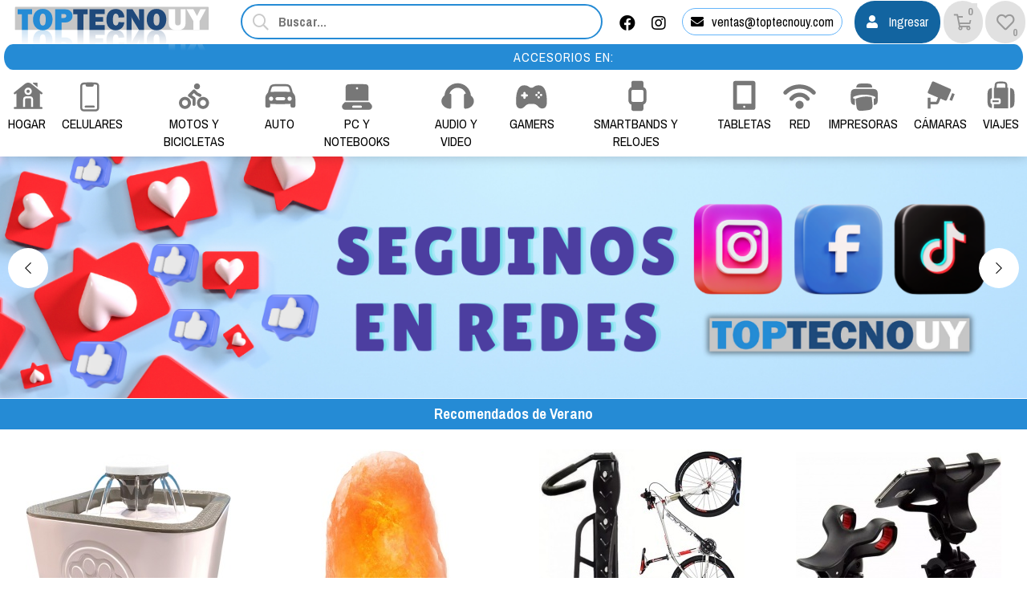

--- FILE ---
content_type: text/html;charset=windows-1252
request_url: https://www.toptecnouy.com/default.php
body_size: 27187
content:
<!DOCTYPE html>
<html lang="es" id="proyecto_sublimesolutions" itemscope itemtype="http://schema.org/WebPage">
<head>
<meta name="author" content="https://www.SUBLIMESOLUTIONS.com"/>
<meta name="theme-color" content="#258bd5"/>
<meta name="msapplication-navbutton-color" content="#258bd5"/>
<meta name="apple-mobile-web-app-status-bar-style" content="#258bd5"/>
<meta name="msapplication-TileColor" content="#258bd5"/>
<title>TOPTECNOUY, celulares, accesorios, cámaras y más</title>
<meta name='theme-color' content='#191919'/>
<meta name="description" content="Al mejor precio encontrá accesorios celulares accesorios de pc artículos para hogar cámaras digitales cargadores"/>
<meta name="keywords" content=""/>
<link rel="canonical" href="https://www.toptecnouy.com/default.php"/>
<base href="https://www.toptecnouy.com">
<meta name="viewport" content="initial-scale=1,maximum-scale=2"/><meta property="og:site_name" content="TOPTECNOUY"/>
<meta property="og:title" content="TOPTECNOUY, celulares, accesorios, cámaras y más"/>
<meta property="og:type" content="website"/>
<meta property="og:url" content="http://www.toptecnouy.com/default.php?lang=es"/>
<meta property="og:image" content="https://www.toptecnouy.com/artworks/artworks_toptecno2019comuy/logo_social.png"/>
<meta property="og:description" content="Al mejor precio encontr&aacute; accesorios celulares accesorios de pc art&iacute;culos para hogar c&aacute;maras digitales cargadores"/>
<meta name="twitter:site" content="TOPTECNOUY"/>
<meta name="twitter:title" content="TOPTECNOUY, celulares, accesorios, cámaras y más"/>
<meta name="twitter:description" content="Al mejor precio encontr&aacute; accesorios celulares accesorios de pc art&iacute;culos para hogar c&aacute;maras digitales cargadores"/>
<meta name="twitter:creator" content="TOPTECNOUY, celulares, accesorios, cámaras y más"/>
<meta name="twitter:image" content="https://www.toptecnouy.com/artworks/artworks_toptecno2019comuy/logo_social.png"/>
<meta name="twitter:card" content="https://www.toptecnouy.com/artworks/artworks_toptecno2019comuy/logo_social.png"/>
<meta itemprop="url" content="http://www.toptecnouy.com/default.php?lang=es"/>
<meta itemprop="name" content="TOPTECNOUY, celulares, accesorios, cámaras y más"/>
<meta itemprop="headline" content="TOPTECNOUY, celulares, accesorios, cámaras y más"/>
<meta itemprop="description" content="Al mejor precio encontr&aacute; accesorios celulares accesorios de pc art&iacute;culos para hogar c&aacute;maras digitales cargadores"/><meta name="format-detection" content="telephone=no"/>
<link id="css_principal" rel="stylesheet" href="https://www.toptecnouy.com/includes/styles_generados/toptecno2019comuy/home.php?seccion=home&idsite=productos" type="text/css" media="screen,print"/>


<link rel="icon" type="image/x-icon" href="https://www.toptecnouy.com/artworks/artworks_toptecno2019comuy/favicon.ico"/>
<link rel="icon" type="image/png" href="https://www.toptecnouy.com/artworks/artworks_toptecno2019comuy/favicon-16x16.png" sizes="16x16"/>
<link rel="icon" type="image/png" href="https://www.toptecnouy.com/artworks/artworks_toptecno2019comuy/favicon-32x32.png" sizes="32x32"/>
<link rel="apple-touch-icon" href="https://www.toptecnouy.com/artworks/artworks_toptecno2019comuy/apple-touch-icon.png" sizes="180x180"/>
<script src="//cdnjs.cloudflare.com/ajax/libs/jquery/3.3.1/jquery.min.js"></script>
<script src="/includes/scripts/plantilla_js.php?seccion=home"></script>











<meta name="google-site-verification" content="yyyLN2a1V2XKTpXR1vzB4tk_qGYbppzk_7Xw0CY5z3M" />

<!-- Google tag (gtag.js) -->
<script async src="https://www.googletagmanager.com/gtag/js?id=G-N22PNCK577"></script>
<script>
  window.dataLayer = window.dataLayer || [];
  function gtag(){dataLayer.push(arguments);}
  gtag('js', new Date());

  gtag('config', 'G-N22PNCK577');
</script>

<!-- Google Tag Manager -->
<script>(function(w,d,s,l,i){w[l]=w[l]||[];w[l].push({'gtm.start':
new Date().getTime(),event:'gtm.js'});var f=d.getElementsByTagName(s)[0],
j=d.createElement(s),dl=l!='dataLayer'?'&l='+l:'';j.async=true;j.src=
'https://www.googletagmanager.com/gtm.js?id='+i+dl;f.parentNode.insertBefore(j,f);
})(window,document,'script','dataLayer','GTM-K5W82R76');</script>
<!-- End Google Tag Manager --><script type="text/javascript" src="https://cdnjs.cloudflare.com/ajax/libs/jQuery-viewport-checker/1.8.8/jquery.viewportchecker.min.js"></script>

<link rel="stylesheet" href="https://cdnjs.cloudflare.com/ajax/libs/animate.css/4.1.1/animate.min.css"/>

</head>
<body class="idsite_productos home sec_home  ">


<div class="SME-fondo"></div><a id="top"></a>

<div class="cargando_pagina"><div class="acc"></div><div class="loadercont"><div class="loader"></div><div class="estado"></div></div></div>

	<div id="contenedor_1" class="contenedor_1"><div class="SME-contenedor_1"></div>
  <div id="recomendar" style="top:5%;z-index:999999999;" class="dhtml_alert"><div class="cont"><div class="cont2"><div class="SME-alerta"></div>
<form id="form_recomendar" name="form_recomendar" target="iframe_recomendar" method="post" action="/usuarios/scripts/send_recomendar.php" onsubmit="return validar_recomendar(this);">
<input type="hidden" name="pagina_recomendar" value="https://www.toptecnouy.com/default.php?"/>
<div class="whead">
<div class="wtitle">Enviar por email</div>
<div class="wclose"><div class="opb cerrar"><a href="javascript:recomendar_web();"><i class="fal fa-times"></i></a></div></div>
</div>

<div class="wcont"><div class="wcontent">

Para<div class="spacer"></div>
<div class="table w100">
<div class="tc"><input type="text" id="tuemail" name="tuemail" placeholder="Email del destinatario*"/></div>
<div class="tc"><input type="text" id="tunombre" name="tunombre" placeholder="Nombre"/></div>
</div>
<div class="spacer"></div>

Mensaje<div class="spacer"></div>
<textarea id="recomendar_mensaje" name="recomendar_mensaje" rows="10" cols="10"></textarea>

<div class="table w100">
<div class="tc"><input type="text" value="" id="minombre" name="minombre" placeholder="Su Nombre"/></div>
<div class="tc"><input type="text" value="" id="miemail" name="miemail" placeholder="Su email"/></div>
</div>

	<script>
	    var onloadCallback = function() {
	        $( ".g-recaptcha" ).each(function() {
	            grecaptcha.render($( this ).attr('id'), {
	                'sitekey' : '6LcoZ48UAAAAAGi92qRTwEGn3CxulmrEZGbk4UR4'
	            });
	        });
	    };
	</script>
	
<div class="mcaptcha">
<div id="recaptcha1" class="g-recaptcha" data-callback="onSubmit" data-sitekey="6LcoZ48UAAAAAGi92qRTwEGn3CxulmrEZGbk4UR4"></div>
</div>

<script src="https://www.google.com/recaptcha/api.js?onload=onloadCallback&render=explicit&hl=es" async defer></script>

<input type="submit" id="submit_recomendar" name="submit_recomendar" class="table submit0 h40- w100" value="Enviar"/>

</div></div>

<iframe id="iframe_recomendar" name="iframe_recomendar" class="u"></iframe>
</form>

<script>$$asp("recomendar_mensaje");</script>

</div></div>
</div>
  <!--file_ini:/msgs/layout/dhtml_alert.php-->
<div id="dhtml_alert" class="dhtml_alert"><div class="SME-alerta"></div><div class="cont"><div class="cont2">
<div class="whead">
<div class="wtitle" id="dhtml_alert_title"> </div>
<div class="wclose"><button id="btn_cerrar_dhmlalert" onclick="cerrar_dhtmlalert()"><i class="fal fa-times"></i></button></div>
</div>
<div class="wcont"><div class="wcontent" id="dhtml_alert_MSG"></div></div>
</div></div></div>
<div id="ly_transparente" class="u"></div>
<!--file_ini:/productos/ordenes3/layout/dhtml_alert_alt.php-->
<div id="dhtml_alert_alt" class="dhtml_alert dhtml_alert_alt"><div class="SME-alerta"></div><div class="cont"><div class="acc" onclick="DHTMLALERT_ALT('')"></div><div class="cont2">
<div class="whead">
<div class="wtitle nosel">&nbsp;</div>
<div class="wclose"><div class="opb cerrar"><button id="btn_cerrar_dhmlalert_alt" onclick="DHTMLALERT_ALT('')"><i class="fal fa-times"></i></button></div></div>
</div>
<div class="wcont"><div class="wcontent" id="dhtml_alert_MSG_alt"></div></div>
</div></div></div>
<!--file_end:/msgs/layout/dhtml_alert.php-->  <div class="gencont1" id="gencont1"><div class="SME-contenedor_magico_1"></div><div class="gencont1cont">
    <div class="contenedor_3"><div class="SME-contenedor_3"></div>
      <!--file_ini:/includes/layout/design/header.php-->
<header id="header"><div class="cont"><div class="SME-cabecera"></div>
<div class="logocont">
	<div id="logo" class="logo_proyecto"><a href="/"><img
	src="/artworks/artworks_toptecno2019comuy/logo.svg" 					alt="TOPTECNOUY"
	/></a></div>
<div class="proyecto"><a href="/">TOPTECNOUY</a></div>
</div>
<div id="acc1"></div><div id="acc2"></div><div id="acc3"></div>
</div></header>      <!--file_ini:/buscar/layout/buscar_dinamico.php-->
<div class="buscar_dinamico"><div class="buscar_dinamico_cont" id="buscador_dinamico">

<div class="buscador_select_hide" onclick="llamar_buscador_dinamico();"><i class="fal fa-times"></i></div>
<div class="buscador_select_back" onclick="llamar_buscador_dinamico();"></div>

<form class="buscar_dinamico_cont1" id="buscar_dinamico_cont1">

<script>
function llamar_buscador_dinamico(){
aplicar_quitar_clase('buscador_dinamico','buscar_dinamico_cont_on');
getObj('buscar_dinamico_cont1').buscador_select.focus();
}
var urls                        = new Array();
var ultima_busqueda_dinamica_js = "";
var ignorar_enter               = 0;
var prevenir_ir_a_url           = false;

var TPL_FORM_AGREGAR  = '<em class="producto_comprar_boton">[[boton]]</em>';
var TPL_BOTON_AGREGAR = '<button class="submit3 [[vh]]" id="btn_agregar_cart[[id]]" onclick="agregaralcarrito(\'[[id]]\',[[id_atributo1]],[[id_atributo2]],[[stock]],1);"><i class=\'fa fa-shopping-cart\'></i><b>Comprar</b></button>';
var TPL_BOTON_AGREGAR = '';

var CTE_COMPRAR_DESDE_BUSCADOR               = 0;
var CTE_QUIENES_PUEDEN_COMPRAR               = 2;
var CTE_MOSTRAR_PRECIO_USUARIO_NO_REGISTRADO = 1;
var CTE_LOGUEADO                             = 0;


function agregaralcarrito(id_producto, id_atributo1, id_atributo2, stock, cantidad)
{
    prevenir_ir_a_url = true;

    if  ( CTE_LOGUEADO )
    {
        alert("agregaralcarrito("+id_producto+", "+id_atributo1+", "+id_atributo2+", "+stock+", "+cantidad+") -> <COMPRAR>");
    }
    else
    {
        if  ( CTE_QUIENES_PUEDEN_COMPRAR == 2 && CTE_MOSTRAR_PRECIO_USUARIO_NO_REGISTRADO == 1 )
        {
            if  ( stock >= cantidad )
                alert("agregaralcarrito("+id_producto+", "+id_atributo1+", "+id_atributo2+", "+stock+", "+cantidad+") -> <COMPRAR>");
            else
                alert("agregaralcarrito("+id_producto+", "+id_atributo1+", "+id_atributo2+", "+stock+", "+cantidad+") -> <NO HAY STOCK>");
        }
        else
        {
            if  ( stock > 0 )
                alert("agregaralcarrito("+id_producto+", "+id_atributo1+", "+id_atributo2+", "+stock+", "+cantidad+") -> <ALERTA_REGISTRO>");
            else
                alert("agregaralcarrito("+id_producto+", "+id_atributo1+", "+id_atributo2+", "+stock+", "+cantidad+") -> <NO HAY STOCK>");
        }
    }
}

function str_trim(str)
{
    if (str == null) str = "";

    str = "" + str;
    return str.replace(/^\s*|\s*$/g,"");
}

function reemplazar_string(s, viejo, nuevo)
{
    var ret = s;

    var p = ret.indexOf( viejo );
    while ( p != -1 )
    {
        ret = ret.replace( viejo, nuevo);
        p = ret.indexOf( viejo );
    }
    return ret;
}

function comprar_desde_buscador_form(option)
{
    var id    = //option.tiene_precio          &&
                option.mostrar_boton_comprar        // esto ahora viene por defecto en true, lo dejo por si aparece alguna nueva
                                                    // condicion del lado del servidor que evite que aparezca el boton de comprar
                    ?   option.id
                    :   '';

    var boton = TPL_BOTON_AGREGAR;
        boton = reemplazar_string( boton, "[[id]]",           id                  );
        boton = reemplazar_string( boton, "[[id_atributo1]]", option.id_atributo1 );
        boton = reemplazar_string( boton, "[[id_atributo2]]", option.id_atributo2 );
        boton = reemplazar_string( boton, "[[stock]]",        option.stock        );

    if  ( id != '' )
        boton = reemplazar_string( boton, "[[vh]]", "");
    else
        boton = reemplazar_string( boton, "[[vh]]", "vh" );

    var ret   = (id != '') &&
                CTE_COMPRAR_DESDE_BUSCADOR &&
                ( (CTE_QUIENES_PUEDEN_COMPRAR == 2) ||
                  (CTE_QUIENES_PUEDEN_COMPRAR == 1  && CTE_LOGUEADO == 1 )
                )
                    ?   reemplazar_string( TPL_FORM_AGREGAR, "[[boton]]", boton )
                    :   '';
    return ret;
}

function comprar_desde_buscador_atributos(option)
{
    var ret = '';

    if  ( CTE_COMPRAR_DESDE_BUSCADOR )
    {
        var ats = '';

        if  ( ats != '' && option.nombre_atributo1 != '' ) ats += ', ';
        ats += option.nombre_atributo1;

        if  ( ats != '' && option.nombre_atributo2 != '' ) ats += ', ';
        ats += option.nombre_atributo2;

        if  ( ats != '')
            ret += '<em class=\"producto_buscar_atributo\">' + ats + '</em>'
    }
    return ret;
}

function format_option(option)
{
    var nombre_prod, precio;

    nombre_prod = option.text;
    if  ( ! option.id )        return nombre_prod;

    if (option.text==null || option.text=="null") option.text = "";
    if (nombre_prod==null || nombre_prod=="null") nombre_prod = "";
    if (option.tiene_precio                     ) precio      = '<em class=\"extra\"><strong>' + option.precio + '</strong></em>';
    else                                          precio      = '<em class=\"extra\"></em>';

    var regexp = new RegExp(ultima_busqueda_dinamica_js,"i");
    nombre_prod = nombre_prod.split(regexp).join("<font>"+ultima_busqueda_dinamica_js+"</font>");

    var ret = $(
                '<span>' +
                    (option.url_img=="" ? "" : '<em class=\"bfoto\"><img src="' + option.url_img + '" alt=""/></em>') +
                    '<em class=\"nombre\">' + nombre_prod + '</em>' +
                    comprar_desde_buscador_atributos(option) +
                    precio +
                    comprar_desde_buscador_form(option) +
                '</span>'
               );
    urls["U"+option.id]=option.url;

    return ret;
}

function latin1Encode(str) {
  return str.split('').map(char => {
    const code = char.charCodeAt(0);
    if (code < 128) {
      return char;
    }
    return '%' + code.toString(16).toUpperCase().padStart(2, '0');
  }).join('');
}

function init_buscador_dinamico_jquery()
{
    var select2_obj = $("#buscador_select");

    var options =   {
                                        placeholder:    "Buscar...",

                    getValue:       function(element)
                                    {
                                        return element.text;
                                    },

                    url:            function(phrase)
                                    {
                                        ultima_busqueda_dinamica_js = phrase;
                                        var url = "https://www.toptecnouy.com/productos/scripts/buscador_dinamico_productos.php?p=0&q=" + encodeURIComponent(phrase);
                                        return url;
                                    },
                    requestDelay:   500,

                    ajaxSettings:   {
                                    beforeSend:     function( /*jqXHR*/ jqXHR, /*PlainObject*/ settings )
                                                    {
                                                        $("#buscador_select_loading").show();
                                                    },
                                    complete:       function( /*jqXHR*/ jqXHR, /*String*/ textStatus )
                                                    {
                                                        $("#buscador_select_loading").hide();
                                                    }
                                    },

                    template:       {
                                    type: "custom",
                                    method:        function(value, item)
                                            {
                                            return format_option( item );
                                            }
                                    },

                    list:           {
                                    maxNumberOfElements: 26,
                                    onChooseEvent:   function()
                                                    {
                                                        try
                                                        {
                                                            var id_seleccionado = select2_obj.getSelectedItemData();
                                                            var u = urls["U"+id_seleccionado.id];
                                                            setTimeout( function (){location.href=u;}, 100 );
                                                        }
                                                        catch(err)
                                                        {
                                                        }
                                                    },
                                    onKeyEnterEvent:function()
                                                    {
                                                        try
                                                        {
                                                            if  ( select2_obj.getSelectedItemIndex() != -1 )
                                                                return;
                                                            var phrase = select2_obj.val().trim();
                                                            if  ( phrase == "" )
                                                                return;
                                                            var u = '/productos/?secc=productos&buscar=' + latin1Encode(phrase);
                                                            setTimeout( function (){location.href=u;}, 100 );
                                                        }
                                                        catch(err)
                                                        {
                                                        }
                                                    },
                                    }
                    };

    select2_obj.easyAutocomplete(options);

/*
    select2_obj.select2(
        {
            containerCssClass:  'tpx-select2-container select2-container-sm',
            dropdownCssClass:   'tpx-select2-drop',

            templateSelection:  format_option,
            templateResult:     format_option,
            placeholder:        "Buscar...",

            minimumInputLength: 1,
            ajax:
            {
                url:            "https://www.toptecnouy.com/productos/scripts/buscador_dinamico_productos.php",
                dataType:       'json',
                delay:          250,
                data:           function (params)
                                {
                                    urls                        = new Array();
                                    ultima_busqueda_dinamica_js = params.term;
                                    return  {
                                            q:      params.term,
                                            page:   params.page
                                            };
                                },
                processResults: function (data, page)
                                {
                                    return  {
                                            results: data
                                            };
                                },
                cache:          true
            }
        }
    );

    select2_obj.on( "select2:selecting",
                    function(e)
                    {
                        //e.preventDefault();

                        var id_seleccionado = e.params.args.data.id;
                        select2_obj.id_seleccionado = null;

                        prevenir_ir_a_url = false;
                        setTimeout( function ()
                                    {
                                        if  ( prevenir_ir_a_url )
                                            return;

                                        select2_obj.id_seleccionado = id_seleccionado;
                                        select2_obj.val(id_seleccionado);
                                        select2_obj.trigger('change');
                                        select2_obj.select2('close');
                                    }, 100 )
                    }
                  );

    select2_obj.on( "change",
                    function(e)
                    {
                        ignorar_enter = 1;
                        var id_seleccionado = select2_obj.id_seleccionado;
                        //var id_seleccionado = $(this).val();

                        //if ($(this).val()!="" && $(this).val().split("+").join("").split(" ").join("")!="")
                        if ( id_seleccionado != null && id_seleccionado != "" )
                        //if ( id_seleccionado                                         != "" &&
                        //     id_seleccionado.split("+").join("").split(" ").join("") != "" )
                        {
                            try
                            {
                                location.href=urls["U"+id_seleccionado];
                            }
                            catch(err)
                            {
                            }
                        }
                    }
                  );
    var iOS = !!navigator.platform && /iPad|iPhone|iPod/.test(navigator.platform);
    if  ( iOS )
    {
        // 1
        $('.select2-container').click(  function (e)
                                        {
                                            $(e.currentTarget).prev('select').data('select2').$dropdown.find('.select2-search__field').focus();
                                        }
                                    );

    }
*/
}

function sublime_enter()
{
    if  ( ignorar_enter )
    {
        ignorar_enter = 0;
        return true;
    }

    var   t =  undefined;

    if  ( t == undefined ) t = $('.select2-search__field')[0].value;                    // vieja  version de select2 (modo 2)
    if  ( t == undefined ) t = $("#buscador_select").text();                            // ultimo recurso
    t = str_trim( t )

    if  ( t == "")
        return true;

    prevenir_ir_a_url = true;
    $("#buscar_text_dinamico").val( t );
    $("#frm_buscador_dinamico").submit();
}

$(document).ready( init_buscador_dinamico_jquery );
</script>

<input id="buscador_select" type="text" placeholder="Buscar..." value=""/>
<div id="buscador_select_loading" style="display:none"><div class='cargando'><div class='loadercont'><div class='loader'></div></div></div></div>


<form id="frm_buscador_dinamico" method="get" action="/productos/" onsubmit="">
<input type="hidden" name="buscar" id="buscar_text_dinamico"/>
</form>
<div class="SME-buscar_dinamico"></div>
</form></div></div>
      <!--file_ini:/includes/layout/design/redes_sociales_links2.php-->
<div class="redes_sociales">


<div  class="img"><span></span></div><div class="cont0">
<div class="SME-redes_sociales_2"></div>
<div class="redestxt">¡SÍGUENOS!</div>
<div class="cont00">
				<div class="facebook">
		<a
						target="_blank"
			
			
											href="https://www.facebook.com/toptecnouy"
							>
		
			
							<i class="fab fa-facebook"></i><span>Facebook</span>			
				</a>

		</div>
					
			
			
					
			
			
					
			
			
					
			
			
					
			
			
							<div class="instagram">
		<a
						target="_blank"
			
			
											href="http://www.instagram.com/toptecnouy"
							>
		
			
							<i class="fab fa-instagram"></i><span>Instagram</span>			
				</a>

		</div>
					
			
			
							<div class="email">
		<a
						target="_blank"
			
			
											href="mailto:ventas@toptecnouy.com"
							>
		
			
							<i class="far fa-envelope"></i><span>Email</span>			
				</a>

		</div>
			</div>
</div>
</div>      <!--file_ini:/includes/layout/design/telefono.php-->
<div class="tel" id="tel"><div class="telcont"><div class="SME-telefono_1"></div>


<div  class="img"><span></span></div>	<div class="sucursal">
			<span class="nombreaccesorio"></span>

		<span class="nombresucursal">
					<span class="flag flag-uy"></span>
							<span><span>Sucursal </span>Ciudad Vieja</span>
				</span>

		
		
		

		
				<span class="mapalink">
		<i class="fa fa-map-marker"></i>
		<span class="dir">Andes 1369</span>
		<span class="dirmap"><a href="/institucional/mapa.php"><i class="fa fa-map-marker"></i><span>mapa</span></a></span>
		</span>
		
		
					<span class="contacto"><a onclick="mostrar_mini_contacto(1);"><i class="fa fa-envelope fafix"></i><span>ventas@toptecnouy.com</span></a></span>
		
	</div>

	

<div  class="img"><span></span></div>	<div class="sucursal2">
			<span class="nombreaccesorio"></span>

		<span class="nombresucursal">
					<span class="flag flag-uy"></span>
							<span><span>Sucursal </span>Centro</span>
				</span>

		
		
		

		
				<span class="mapalink">
		<i class="fa fa-map-marker"></i>
		<span class="dir">18 de Julio 1870 Local 001</span>
		<span class="dirmap"><a href="/institucional/mapa.php"><i class="fa fa-map-marker"></i><span>mapa</span></a></span>
		</span>
		
		
					<span class="contacto"><a onclick="mostrar_mini_contacto(1);"><i class="fa fa-envelope fafix"></i><span>ventas@toptecnouy.com</span></a></span>
		
	</div>

	

<div  class="img"><span></span></div>	<div class="sucursal2">
			<span class="nombreaccesorio"></span>

		<span class="nombresucursal">
					<span class="flag flag-uy"></span>
							<span><span>Sucursal </span>La Comercial</span>
				</span>

		
		
		

		
				<span class="mapalink">
		<i class="fa fa-map-marker"></i>
		<span class="dir">Calle Justicia 2260</span>
		<span class="dirmap"><a href="/institucional/mapa.php"><i class="fa fa-map-marker"></i><span>mapa</span></a></span>
		</span>
		
		
					<span class="contacto"><a onclick="mostrar_mini_contacto(1);"><i class="fa fa-envelope fafix"></i><span>ventas@toptecnouy.com</span></a></span>
		
	</div>

	

<div  class="img"><span></span></div>	<div class="sucursal2">
			<span class="nombreaccesorio"></span>

		<span class="nombresucursal">
					<span class="flag flag-uy"></span>
							<span><span>Sucursal </span>La Unión</span>
				</span>

		
		
		

		
				<span class="mapalink">
		<i class="fa fa-map-marker"></i>
		<span class="dir">8 de Octubre  3618</span>
		<span class="dirmap"><a href="/institucional/mapa.php"><i class="fa fa-map-marker"></i><span>mapa</span></a></span>
		</span>
		
		
					<span class="contacto"><a onclick="mostrar_mini_contacto(1);"><i class="fa fa-envelope fafix"></i><span>ventas@toptecnouy.com</span></a></span>
		
	</div>

	

<div  class="img"><span></span></div>	<div class="sucursal2">
			<span class="nombreaccesorio"></span>

		<span class="nombresucursal">
					<span class="flag flag-uy"></span>
							<span><span>Sucursal </span>Paso Molino</span>
				</span>

		
		
		

		
				<span class="mapalink">
		<i class="fa fa-map-marker"></i>
		<span class="dir">Agraciada 4062</span>
		<span class="dirmap"><a href="/institucional/mapa.php"><i class="fa fa-map-marker"></i><span>mapa</span></a></span>
		</span>
		
		
					<span class="contacto"><a onclick="mostrar_mini_contacto(1);"><i class="fa fa-envelope fafix"></i><span>ventas@toptecnouy.com</span></a></span>
		
	</div>

	
</div></div>      <!--file_ini:/includes/layout/design/bienvenida.php-->
<div id="bienvenida"><div class="bienvenidacont"><div class="bienvenidacont2"><div class="SME-bienvenida"></div>

<div class="usu">
			<div id="usufoto2" onclick="
							aplicar_quitar_clase('ly_login','login_on');getObj('frm_login').usuario.focus()
					"><i class="fa fa-user"></i></div>
	
	<div class="bienvenido" >

	<div class="nusu">
			<span class="saludo">Bienvenido/a:</span>
		<span class="invitado" onclick="aplicar_quitar_clase('ly_login','login_on');getObj('frm_login').usuario.focus()">Invitado</span>
		</div>

				<div class="hlogin">
							<div class="hingresar"><a href="javascript:aplicar_quitar_clase('ly_login','login_on');getObj('frm_login').usuario.focus()"><span>Ingresar</span></a></div>
										<div class="linea"></div>
				<div class="hregistro"><a href="/registro"><span>Registrarse</span></a></div>
					</div>
	
	</div>

</div>



<div class="compra " id="detallecompra" style="">


<!--file_ini:/productos/ordenes3/layout/cart_header.php-->
<div class="detallecompra" id="detallecompracont" >
<span class="compra_ico"><i class="fa fa-shopping-cart"></i></span>
<span id="items_compra_frase">Mi compra</span>
<span id="items_de_compra"><em>0</em> <span>ítem</span></span>
<span id="total_de_compra"><em>$U</em><b>0</b></span>
</div>

<div id="pasarporcaja">
	<div class="vercompra"><a href="javascript:aplicar_quitar_clase('ly_cart','carrito_activo')">Ver compra</a></div>
<div class="finalizar"><a href="/productos/ordenes">Finalizar compra</a></div>
<div id="but_pasarporcajaacc"></div>
</div>
<div class="fx"></div>

</div>

		<div class="fav" id="user_fav"><a href="/favoritos/"><i class='far fa-heart'></i><font>Favoritos</font><span id="fav_counter"><b>0</b></span></a></div>
		

</div></div>
<div id="bienvenida_overlay" onclick="display_undisplay('panel_opciones,bienvenida_overlay')" style="display:none"></div>
</div>
      <!--file_ini:/productos/cart/resumen.php-->
	<div id="ly_cart3" class="cart"><div class="cartcont"><div class="ly_carthide" onclick="aplicar_quitar_clase('ly_cart3','carrito_activo');"></div><div class="cartcont2"><div class="SME-mi_compra"></div>
	<div class="cart_tit">Mi compra</div>
	<div class="opb cerrar"><button onclick="aplicar_quitar_clase('ly_cart3','carrito_activo')"><i class="fal fa-times"></i></button></div>	<!--file_ini:/productos/ordenes3/layout/cart_internas.php-->
<div class="cartcont3" id="cont_carrito_v3">
	<div class="cart3" id="cart3">

				<div id="ly_cart"></div>

		<div class="u" id="elementos_en_cart"></div>

			<div class="cart_totales">
				<div class="total_label total_label2">Total</div>
				<div class="total">
					<span id="total_cart">
										$ 0				</span>
				</div>
			</div>

		<div class="cart_fin" id="cont_btn_finalizar_compra">
		<button class="submit0" type="button" onclick="location.href='/productos/ordenes3/orden1.php'"><span>CONTINUAR</span><i class='fas fa fa-play'></i></button>
	</div>

	</div>
</div>
<div class="u"><iframe name="cart_iframe" id="cart_iframe"></iframe></div>
<!--file_end:/productos/ordenes3/layout/cart_internas.php-->	</div></div></div>
	      <!--file_ini:/usuarios/layout/login.php-->
<div id="ly_login" class="login  "
>
<div class="cerrar_fondo" onclick="aplicar_quitar_clase('ly_login','login_on');"></div>
<div class="login2"><div class="login3"><div class="SME-login"></div>
<div class="cerrar opb"><a href="javascript:aplicar_quitar_clase('ly_login','login_on');"><i class="fal fa-times"></i></a></div>
<div class="ly_gen1"><div class="SME-bloque_1"></div>
<div class="titdesc1">
<h3><a href="/registro/">Usuario</a></h3>
</div>

<div onclick="location.href='/registro/';" class="img"><span></span></div>
<div  class="gen1_c0"><div class="gen1_c1">





<form target="iframelogin" id="frm_login" class="frm_login" method="post" action="/usuarios/scripts/validar_login.php" onsubmit="return validar_login(this,'Indique usuario y clave. Gracias.');">
<div class="usuario">
		<input type="text" id="login_usuario" name="usuario"
			placeholder="Ingrese su email"
	/>
</div>
<div class="clave">
		<input type="password" id="login_clave" name="clave"
			placeholder="Ingrese su clave"
	/>
<span toggle="#login_clave" class="fa fa-fw fa-eye field-icon toggle-password"></span>
</div>

<script>
$(".toggle-password").click(function(){
  $(this).toggleClass("fa-eye fa-eye-slash");
  var input = $($(this).attr("toggle"));
  if (input.attr("type") == "password") {
    input.attr("type", "text");
  } else {
    input.attr("type", "password");
  }
});
</script>

<div class="recordar"><input type="checkbox" id="recordardatos" name="recordardatos" value="1"/><label for="recordardatos">Recordar datos</label></div>
<div class="submit_cont"><button id="btn_login_submit" type="submit">Ingresar</button></div>
<div id="login_loader" style="display:none"><div class="loadercont"><div class="loader"></div></div></div>

<div class="loginopciones">
<div class="olvideclave"><a href="javascript:aplicar_quitar_clase('olvidemisdatos','olvidemisdatos_on');getObj('olvidemisdatos_form').olvideemail.focus();">Olvidé mi clave</a></div>
<div class="nuevo"><a href="/registro/">Registro</a></div></div>

<input type="hidden" name="dir_return" value="/default.php"/>

<iframe name="iframelogin" id="iframelogin" class="u"></iframe>

</form>

<div id="olvidemisdatos" class="olvidemisdatos">
<div class="cerrar opb"><a href="javascript:aplicar_quitar_clase('olvidemisdatos','olvidemisdatos_on');"><i class="fal fa-times"></i></a></div>
<form onsubmit="return validar_olvidemiclave(this);" target="iolvidemisdatos" id="olvidemisdatos_form" method="post" action="/usuarios/scripts/send_clave_paso1.php">
<div class="intro">Recibir mi clave por email</div>
<input type="text" name="olvideemail" id="olvideemail" placeholder="Indique su email."/>
<input class="submit1" type="submit" value="Listo"/>
</form>
<iframe id="iolvidemisdatos" name="iolvidemisdatos" class="u"></iframe>
</div>




</div></div>


<div class="img3"></div>
</div>
</div></div></div>
    </div>
    <!--file_ini:/includes/layout/design/texto_generico_1.php-->
<div class="txt_gen_1"><div class="SME-texto_1"></div><div class="txt_gen_1cont">ACCESORIOS EN:</div></div>
<!--file_end:/includes/layout/design/texto_generico_1.php-->    <!--file_ini:/productos/categorias/categorias_expandibles_por_css.php-->
<div class="navmenucont" id="productos_categorias_3" ><div class="navmenucont2"><div class="productos_categorias_3">
<div class="SME-productos_categorias_3 emsini"></div>


<div onclick="location.href='/productos/';" class="img"><span></span></div><div class="SME-categorias_3"></div>
<div class="csscatlab" onclick="aplicar_quitar_clase('productos_categorias_3','csscat_on');"><span class="ico"><i class="fa fa-bars"></i></span><span class="txt">Categorías</span></div>
<ul id="navMenuProductos" class="cont"><li class="fx3"></li>
			<li class='csscat10'>
			<div class='fotocat nofotocat'><a  href="/catalogo/hogar/"></a></div>
			<div class="catcont">
			<a  href="/catalogo/hogar/"><span>HOGAR</span></a>
			
			</div>
			<ul class='dl-submenu csscat10_n2'>
<li><a  href="/productos/productos.php?path=0.20007.30126&amp;secc=productos">Cocina y Baño</a>
<li><a  href="/productos/productos.php?path=0.20007.30156&amp;secc=productos">Electricidad</a>
<li><a  href="/productos/productos.php?path=0.20007.30131&amp;secc=productos">Iluminación</a>
<li><a  href="/hogar/juguetes/">Juguetes</a>
<li><a  href="/productos/productos.php?path=0.20007.30165&amp;secc=productos">Masaje y Relax</a>
<li><a  href="/productos/productos.php?path=0.20007.30127&amp;secc=productos">Mascotas</a>
<li><a  href="/productos/productos.php?path=0.20007.30140&amp;secc=productos">Moda y Belleza</a>
<li><a  href="/productos/productos.php?path=0.20007.30161&amp;secc=productos">Organizadores</a>
<li><a  href="/productos/productos.php?path=0.20007.30137&amp;secc=productos">Pilas y Baterías</a>
<li><a  href="/productos/productos.php?path=0.20007.30158&amp;secc=productos">Soportes de TV</a>
<li><a  href="/productos/productos.php?path=0.20007.30138&amp;secc=productos">Varios</a>
</ul>
</li>
			<li class='csscat5'>
			<div class='fotocat nofotocat'><a  href="/catalogo/celulares/"></a></div>
			<div class="catcont">
			<a  href="/catalogo/celulares/"><span>CELULARES</span></a>
			
			</div>
			<ul class='dl-submenu csscat5_n2'>
<li><a  href="/productos/productos.php?path=0.20015.30150&amp;secc=productos">Auriculares Bluetooth</a>
<li><a  href="/productos/productos.php?path=0.20015.30151&amp;secc=productos">Auriculares con cable</a>
<li><a  href="/productos/productos.php?path=0.20015.30130&amp;secc=productos">Cargador de emergencia (Power Bank)</a>
<li><a  href="/productos/productos.php?path=0.20015.30132&amp;secc=productos">Cargadores de pared</a>
<li><a  href="/productos/productos.php?path=0.20015.30152&amp;secc=productos">Cargadores inalámbricos</a>
<li><a  href="/productos/productos.php?path=0.20015.30160&amp;secc=productos">Protectores</a>
<li><a  href="/productos/productos.php?path=0.20015.30155&amp;secc=productos">Soportes para mesa o escritorio</a>
<li><a  href="/productos/productos.php?path=0.20015.30153&amp;secc=productos">Tarjetas de memoria y Lectores</a>
</ul>
</li>
			<li class='csscat13'>
			<div class='fotocat nofotocat'><a  href="/catalogo/motos-y-bicicletas/"></a></div>
			<div class="catcont">
			<a  href="/catalogo/motos-y-bicicletas/"><span>MOTOS Y BICICLETAS</span></a>
			
			</div>
			</li>
			<li class='csscat3'>
			<div class='fotocat nofotocat'><a  href="/catalogo/auto/"></a></div>
			<div class="catcont">
			<a  href="/catalogo/auto/"><span>AUTO</span></a>
			
			</div>
			<ul class='dl-submenu csscat3_n2'>
<li><a  href="/productos/productos.php?path=0.20018.30128&amp;secc=productos">Cargadores</a>
<li><a  href="/productos/productos.php?path=0.20018.30129&amp;secc=productos">Soportes para el celular</a>
</ul>
</li>
			<li class='csscat6'>
			<div class='fotocat nofotocat'><a  href="/catalogo/pc-y-notebooks/"></a></div>
			<div class="catcont">
			<a  href="/catalogo/pc-y-notebooks/"><span>PC Y NOTEBOOKS</span></a>
			
			</div>
			<ul class='dl-submenu csscat6_n2'>
<li><a  href="/productos/productos.php?path=0.20016.30163&amp;secc=productos">Adaptadores y conversores</a>
<li><a  href="/productos/productos.php?path=0.20016.30149&amp;secc=productos">Combo Teclado y Mouse</a>
<li><a  href="/productos/productos.php?path=0.20016.30147&amp;secc=productos">Mouse</a>
<li><a  href="/productos/productos.php?path=0.20016.30141&amp;secc=productos">Parlantes</a>
<li><a  href="/productos/productos.php?path=0.20016.30154&amp;secc=productos">PenDrives y Discos</a>
<li><a  href="/productos/productos.php?path=0.20016.30148&amp;secc=productos">Teclado</a>
</ul>
</li>
			<li class='csscat11'>
			<div class='fotocat nofotocat'><a  href="/catalogo/audio-y-video/"></a></div>
			<div class="catcont">
			<a  href="/catalogo/audio-y-video/"><span>AUDIO Y VIDEO</span></a>
			
			</div>
			<ul class='dl-submenu csscat11_n2'>
<li><a  href="/productos/productos.php?path=0.20023.30157&amp;secc=productos">Parlantes Bluetooth</a>
<li><a  href="/productos/productos.php?path=0.20023.30159&amp;secc=productos">TV Box / TV Stick</a>
</ul>
</li>
			<li class='csscat8'>
			<div class='fotocat nofotocat'><a  href="/catalogo/gamers/"></a></div>
			<div class="catcont">
			<a  href="/catalogo/gamers/"><span>GAMERS</span></a>
			
			</div>
			<ul class='dl-submenu csscat8_n2'>
<li><a  href="/productos/productos.php?path=0.20014.30146&amp;secc=productos">Auriculares</a>
<li><a  href="/productos/productos.php?path=0.20014.30142&amp;secc=productos">Combo Teclado y Mouse</a>
<li><a  href="/productos/productos.php?path=0.20014.30143&amp;secc=productos">Joystick</a>
<li><a  href="/productos/productos.php?path=0.20014.30144&amp;secc=productos">Mouse</a>
<li><a  href="/productos/productos.php?path=0.20014.30145&amp;secc=productos">Teclado</a>
</ul>
</li>
			<li class='csscat7'>
			<div class='fotocat nofotocat'><a  href="/catalogo/smartbands-y-relojes/"></a></div>
			<div class="catcont">
			<a  href="/catalogo/smartbands-y-relojes/"><span>SMARTBANDS Y RELOJES</span></a>
			
			</div>
			</li>
			<li class='csscat2'>
			<div class='fotocat nofotocat'><a  href="/catalogo/tabletas/"></a></div>
			<div class="catcont">
			<a  href="/catalogo/tabletas/"><span>TABLETAS</span></a>
			
			</div>
			</li>
			<li class='csscat15'>
			<div class='fotocat nofotocat'><a  href="/catalogo/red/"></a></div>
			<div class="catcont">
			<a  href="/catalogo/red/"><span>RED</span></a>
			
			</div>
			</li>
			<li class='csscat16'>
			<div class='fotocat nofotocat'><a  href="/catalogo/impresoras/"></a></div>
			<div class="catcont">
			<a  href="/catalogo/impresoras/"><span>IMPRESORAS</span></a>
			
			</div>
			</li>
			<li class='csscat1'>
			<div class='fotocat nofotocat'><a  href="/catalogo/camaras/"></a></div>
			<div class="catcont">
			<a  href="/catalogo/camaras/"><span>CÁMARAS</span></a>
			
			</div>
			</li>
			<li class='csscat14'>
			<div class='fotocat nofotocat'><a  href="/viajes/"></a></div>
			<div class="catcont">
			<a  href="/viajes/"><span>VIAJES</span></a>
			
			</div>
			</li><li class="csscathide" onclick="aplicar_quitar_clase('productos_categorias_3','csscat_on');"><i class="fal fa-times"></i></li><li class="fx2"></li></ul>
<div class="fx" onclick="aplicar_quitar_clase('productos_categorias_3','csscat_on');"></div>


</div></div></div>
  </div></div>
  <!--file_ini:/includes/layout/design/corpconcepts6.php-->
<div id="corpconcept6" class="corpconcept6 cc6">
<div class="SME-presentacion_6"></div>
<div id="presentacion6cont" class="owl-carousel owl-theme">
<article data-dot="&nbsp;" class="item ">

		
							<img class="wl-lazy" data-src="/imgs/presentaciones/presentaciones0_3141.png?4669" src="/imgs/presentaciones/presentaciones0_3141.png?4669" width="1440" height="350" alt="TOPTECNOUY"/>
	

</article>
<article data-dot="&nbsp;" class="item ">

		
							<img class="wl-lazy" data-src="/imgs/presentaciones/presentaciones0_3143.png?7442" src="/imgs/presentaciones/presentaciones0_3143.png?7442" width="1440" height="350" alt="TOPTECNOUY"/>
	

</article>


</div>

<div class="owl-nav">
<div class="anterior2"><a class="owl-prev prev6"><i class="fal  fa-chevron-left"></i></a></div>
<div class="siguiente2"><a class="owl-next next6"><i class="fal  fa-chevron-right"></i></a></div>
</div>

<div class="fx"></div>

</div>



<script>
$(document).ready(function(){
console.log("presentacion6cont");
var owl = $("#presentacion6cont");
owl.on('initialize.owl.carousel initialized.owl.carousel ',
function(e){
	force_undisplay('corpconcept6_loader');
	});
owl.owlCarousel({
responsive:{0:{items:1},480:{items:1},600:{items:1},1000:{items:1},1366:{items:1}},autoplay:true,			autoplayTimeout:10000,
	});

$(".prev6").click(function(){owl.trigger('prev.owl.carousel');})
$(".next6").click(function(){owl.trigger('next.owl.carousel');})
});
</script>
  <!--file_ini:/includes/layout/design/path.php-->
</div>
<div class="contenedor_4"><div class="SME-contenedor_4"></div>
  <!--file_ini:/productos/resumenes/resumen_superdestacados_por_categoria_home2.php-->
<section class="productos_animado_1"><div class="productos">
<div class="SME-productos_1"></div>
				
						
												
																					<div class="txt_gen_10" ><div class="SME-texto_10"></div><div class="txt_gen_10cont">
									<h2><a href="/productos/productos.php?id=8&amp;secc=categoriashome">Recomendados de Verano</a></h2>
								</div></div>
													
						<div id="banner_categoria_inicio_01" class="banner_categoria_inicio"></div>

												

<div onclick="location.href='//productos/productos.php?id=8&amp;secc=categoriashome';" class="img"><span></span></div>						
						<div class="SME-producto_1"></div><div class="SME-productos"></div>
												<div id="productos1_corpconcept6" class="productos_corpconcept6 rel">
						<div id="productos1_presentacion6cont"

												class="owl-carousel owl-theme"
												>

						<article  itemscope itemtype="http://schema.org/Product" class="prod_item prod_destacado " ><div class="prod_cont">


					<div class="especiales"><div class="SME-producto_especiales emsini"></div><div class="econt">


        <div class="enstock"><span>En stock</span></div>
    






</div></div>
	
		<div class="foto">
		
										<div class="enstock"><span>En stock</span></div>
					
		
		<a onclick="nav_prod_masinfo(this,8583);" href="/catalogo/hogar/aire-acondicionado-portatil-usb-sistema-de-agua-purificador-y-humificador-mini-enfriador-ventilador-t00737/" >
			<img itemprop="image"
			onmouseover="change_foto_prod_in(this,31,36136,'jpg',36266,'jpg');" onmouseout="change_foto_prod_out(this,31,36136,'jpg',36266,'jpg');"			id="img_producto8583"
			
							srcset="
				https://www.toptecnouy.com/imgs/productos/productos31_36136.jpg 1x,
				https://www.toptecnouy.com/imgs/productos/productos34_36136.jpg 2x				"
								src="https://www.toptecnouy.com/imgs/productos/productos31_36136.jpg"
			
			
			width="256" height="256" alt="AIRE ACONDICIONADO PORTATIL USB SISTEMA DE AGUA PURIFICADOR Y HUMIFICADOR MINI ENFRIADOR VENTILADOR"/>
		</a>
	</div>

	<div class="cont">

						
		<div class="accont">

		
				

			<h2><a onclick="nav_prod_masinfo(this,8583);" href="/catalogo/hogar/aire-acondicionado-portatil-usb-sistema-de-agua-purificador-y-humificador-mini-enfriador-ventilador-t00737/" >
								
								<span itemprop="name">AIRE ACONDICIONADO PORTATIL USB SISTEMA DE AGUA PURIFICADOR Y HUMIFICADOR MINI ENFRIADOR VENTILADOR</span>
			</a></h2>

										<div class="copete_f"></div>
			
<div class='disponible_en_colores2'></div>

		</div>

								<div class="atributo"></div>
				
				
				
		
				<a itemprop="url" href="/catalogo/hogar/aire-acondicionado-portatil-usb-sistema-de-agua-purificador-y-humificador-mini-enfriador-ventilador-t00737/"></a>

		<div class="prodcod"><span class="u">Cód.</span><span itemprop="sku">T00737</span></div>

	</div>

				<div class="opcionespreciocont">


	<div class="precios">
	

		
																																				<div class="sin_precio_antes"></div>
																											
												
							<div class="precio_cont" itemprop="offers" itemscope itemtype="http://schema.org/Offer">
																	<span class="ahora">Precio</span>
																<link itemprop="availability" href="http://schema.org/InStock"/>
								<meta itemprop="priceCurrency" content="$"/>
								
									<span class="ele"><span class="pmoneda">$</span><span itemprop="price" content="499" class="pprecio">499</span></span>

								
																																			<span class="imp">IVA inc.</span>
																																								</div>
						

						
																											<div class="sin_cuotascont"></div>
																			
																		
						</div>
	<!--file_ini:/productos/layout/data/opciones.php-->
					<div class="opcionescarrito"><div class="opciones_cart"><form class="table w100" onsubmit="return check_add_producto(8583)" name="frmaddcart8583" id="frmaddcart8583" method="post" action="/productos/ordenes3/cart/add_product.php" target="cart_iframe">

<input type="hidden" name="ids[]" id="ids8583" value="8583"/>
<input type="hidden" name="primera_foto_producto[]" id="primera_foto_producto8583" value=""/>
<input type="hidden" name="agregados_de_compra[]" id="agregados_de_compra8583" value=""/>
<input type="hidden" name="id_atributo1[]" id="id_atributo18583" value=""/>
<input type="hidden" name="id_atributo2[]" id="id_atributo28583" value=""/>
<input type="hidden" name="foto_seleccionada[]" id="foto_seleccionada8583" value=""/>
<input type="hidden" name="ir_al_final_directo" id="ir_al_final_directo8583" value=""/>


<div class="u">					<div class="inputtext">
			<div class="cantidadtexto">Cantidad</div>

			
				<input type="text" id="cantidad_8583" name="cants[8583]" value="1" onclick="sa('cantidad_8583')"/>

			
			</div>

	
		
	<div class="cantidadselect">
	<span class="opb mas"><a href="javascript:updown_carrito(1,8583,1)"><i class="fa fa-chevron-up"></i></a></span>
	<span class="opb menos"><a href="javascript:updown_carrito(-1,8583,1)"><i class="fa fa-chevron-down"></i></a></span>
	</div>
</div>
			<div class='submit'><button class="" id="btn_agregar_cart8583" onclick="alerta_agregando_on()" type="submit"><i class='far fa-shopping-cart fafix'></i><span>Comprar</span></button></div>		
</form>
</div></div>
					<!--file_end:/productos/layout/data/opciones.php-->
</div>	
<div class="url_externa">
        <button id="favbutton8583" class="" onclick="send_to_fav(8583,5)" title="A favoritos"><i class="fa fa-heart"></i></button>
    </div>

</div></article><article  itemscope itemtype="http://schema.org/Product" class="prod_item prod_destacado " ><div class="prod_cont">


					<div class="especiales"><div class="econt">


        <div class="enstock"><span>En stock</span></div>
    



<div class="nuevo"><span>Nuevo</span></div>


</div></div>
	
		<div class="foto">
		
										<div class="enstock"><span>En stock</span></div>
					
		
		<a onclick="nav_prod_masinfo(this,1615);" href="/catalogo/hogar/ventilador-de-mano-con-base-sin-aspas-portable-recargable-usb-t02623/" >
			<img itemprop="image"
			onmouseover="change_foto_prod_in(this,31,23383,'jpg',23558,'jpg');" onmouseout="change_foto_prod_out(this,31,23383,'jpg',23558,'jpg');"			id="img_producto1615"
			
							srcset="
				https://www.toptecnouy.com/imgs/productos/productos31_23383.jpg 1x,
				https://www.toptecnouy.com/imgs/productos/productos34_23383.jpg 2x				"
								src="https://www.toptecnouy.com/imgs/productos/productos31_23383.jpg"
			
			
			width="256" height="256" alt="VENTILADOR DE MANO CON BASE SIN ASPAS PORTABLE RECARGABLE USB"/>
		</a>
	</div>

	<div class="cont">

						
		<div class="accont">

		
				

			<h2><a onclick="nav_prod_masinfo(this,1615);" href="/catalogo/hogar/ventilador-de-mano-con-base-sin-aspas-portable-recargable-usb-t02623/" >
								
								<span itemprop="name">VENTILADOR DE MANO CON BASE SIN ASPAS PORTABLE RECARGABLE USB</span>
			</a></h2>

										<div class="copete_f"></div>
			
<div class='disponible_en_colores2'></div>

		</div>

								<div class="atributo"></div>
				
				
				
		
				<a itemprop="url" href="/catalogo/hogar/ventilador-de-mano-con-base-sin-aspas-portable-recargable-usb-t02623/"></a>

		<div class="prodcod"><span class="u">Cód.</span><span itemprop="sku">T02623</span></div>

	</div>

				<div class="opcionespreciocont">


	<div class="precios">
	

		
																																				<div class="sin_precio_antes"></div>
																											
												
							<div class="precio_cont" itemprop="offers" itemscope itemtype="http://schema.org/Offer">
																	<span class="ahora">Precio</span>
																<link itemprop="availability" href="http://schema.org/InStock"/>
								<meta itemprop="priceCurrency" content="$"/>
								
									<span class="ele"><span class="pmoneda">$</span><span itemprop="price" content="299" class="pprecio">299</span></span>

								
																																			<span class="imp">IVA inc.</span>
																																								</div>
						

						
																											<div class="sin_cuotascont"></div>
																			
																		
						</div>
	<!--file_ini:/productos/layout/data/opciones.php-->
					<div class="opcionescarrito"><div class="opciones_cart"><form class="table w100" onsubmit="return check_add_producto(1615)" name="frmaddcart1615" id="frmaddcart1615" method="post" action="/productos/ordenes3/cart/add_product.php" target="cart_iframe">

<input type="hidden" name="ids[]" id="ids1615" value="1615"/>
<input type="hidden" name="primera_foto_producto[]" id="primera_foto_producto1615" value=""/>
<input type="hidden" name="agregados_de_compra[]" id="agregados_de_compra1615" value=""/>
<input type="hidden" name="id_atributo1[]" id="id_atributo11615" value=""/>
<input type="hidden" name="id_atributo2[]" id="id_atributo21615" value=""/>
<input type="hidden" name="foto_seleccionada[]" id="foto_seleccionada1615" value=""/>
<input type="hidden" name="ir_al_final_directo" id="ir_al_final_directo1615" value=""/>


<div class="u">					<div class="inputtext">
			<div class="cantidadtexto">Cantidad</div>

			
				<input type="text" id="cantidad_1615" name="cants[1615]" value="1" onclick="sa('cantidad_1615')"/>

			
			</div>

	
		
	<div class="cantidadselect">
	<span class="opb mas"><a href="javascript:updown_carrito(1,1615,1)"><i class="fa fa-chevron-up"></i></a></span>
	<span class="opb menos"><a href="javascript:updown_carrito(-1,1615,1)"><i class="fa fa-chevron-down"></i></a></span>
	</div>
</div>
			<div class='submit'><button class="" id="btn_agregar_cart1615" onclick="alerta_agregando_on()" type="submit"><i class='far fa-shopping-cart fafix'></i><span>Comprar</span></button></div>		
</form>
</div></div>
					<!--file_end:/productos/layout/data/opciones.php-->
</div>	
<div class="url_externa">
        <button id="favbutton1615" class="" onclick="send_to_fav(1615,5)" title="A favoritos"><i class="fa fa-heart"></i></button>
    </div>

</div></article><article  itemscope itemtype="http://schema.org/Product" class="prod_item prod_destacado " ><div class="prod_cont">


					<div class="especiales"><div class="econt">


        <div class="enstock"><span>En stock</span></div>
    






</div></div>
	
		<div class="foto">
		
										<div class="enstock"><span>En stock</span></div>
					
		
		<a onclick="nav_prod_masinfo(this,7464);" href="/catalogo/hogar/iluminacion/media-bola-luces-giratoria-parlante-luz-led-colores-audioritmica-bluetooth-control-discoteca-fiesta-t04364/" >
			<img itemprop="image"
			onmouseover="change_foto_prod_in(this,31,30348,'jpg',30349,'jpg');" onmouseout="change_foto_prod_out(this,31,30348,'jpg',30349,'jpg');"			id="img_producto7464"
			
							srcset="
				https://www.toptecnouy.com/imgs/productos/productos31_30348.jpg 1x,
				https://www.toptecnouy.com/imgs/productos/productos34_30348.jpg 2x				"
								src="https://www.toptecnouy.com/imgs/productos/productos31_30348.jpg"
			
			
			width="256" height="256" alt="MEDIA BOLA LUCES GIRATORIA PARLANTE LUZ LED COLORES AUDIORITMICA BLUETOOTH +CONTROL DISCOTECA FIESTA"/>
		</a>
	</div>

	<div class="cont">

						
		<div class="accont">

		
				

			<h2><a onclick="nav_prod_masinfo(this,7464);" href="/catalogo/hogar/iluminacion/media-bola-luces-giratoria-parlante-luz-led-colores-audioritmica-bluetooth-control-discoteca-fiesta-t04364/" >
								
								<span itemprop="name">MEDIA BOLA LUCES GIRATORIA PARLANTE LUZ LED COLORES AUDIORITMICA BLUETOOTH +CONTROL DISCOTECA FIESTA</span>
			</a></h2>

										<div class="copete_f"></div>
			
<div class='disponible_en_colores2'></div>

		</div>

								<div class="atributo"></div>
				
				
				
		
				<a itemprop="url" href="/catalogo/hogar/iluminacion/media-bola-luces-giratoria-parlante-luz-led-colores-audioritmica-bluetooth-control-discoteca-fiesta-t04364/"></a>

		<div class="prodcod"><span class="u">Cód.</span><span itemprop="sku">T04364</span></div>

	</div>

				<div class="opcionespreciocont">


	<div class="precios">
	

		
																																				<div class="sin_precio_antes"></div>
																											
												
							<div class="precio_cont" itemprop="offers" itemscope itemtype="http://schema.org/Offer">
																	<span class="ahora">Precio</span>
																<link itemprop="availability" href="http://schema.org/InStock"/>
								<meta itemprop="priceCurrency" content="$"/>
								
									<span class="ele"><span class="pmoneda">$</span><span itemprop="price" content="499" class="pprecio">499</span></span>

								
																																			<span class="imp">IVA inc.</span>
																																								</div>
						

						
																											<div class="sin_cuotascont"></div>
																			
																		
						</div>
	<!--file_ini:/productos/layout/data/opciones.php-->
					<div class="opcionescarrito"><div class="opciones_cart"><form class="table w100" onsubmit="return check_add_producto(7464)" name="frmaddcart7464" id="frmaddcart7464" method="post" action="/productos/ordenes3/cart/add_product.php" target="cart_iframe">

<input type="hidden" name="ids[]" id="ids7464" value="7464"/>
<input type="hidden" name="primera_foto_producto[]" id="primera_foto_producto7464" value=""/>
<input type="hidden" name="agregados_de_compra[]" id="agregados_de_compra7464" value=""/>
<input type="hidden" name="id_atributo1[]" id="id_atributo17464" value=""/>
<input type="hidden" name="id_atributo2[]" id="id_atributo27464" value=""/>
<input type="hidden" name="foto_seleccionada[]" id="foto_seleccionada7464" value=""/>
<input type="hidden" name="ir_al_final_directo" id="ir_al_final_directo7464" value=""/>


<div class="u">					<div class="inputtext">
			<div class="cantidadtexto">Cantidad</div>

			
				<input type="text" id="cantidad_7464" name="cants[7464]" value="1" onclick="sa('cantidad_7464')"/>

			
			</div>

	
		
	<div class="cantidadselect">
	<span class="opb mas"><a href="javascript:updown_carrito(1,7464,1)"><i class="fa fa-chevron-up"></i></a></span>
	<span class="opb menos"><a href="javascript:updown_carrito(-1,7464,1)"><i class="fa fa-chevron-down"></i></a></span>
	</div>
</div>
			<div class='submit'><button class="" id="btn_agregar_cart7464" onclick="alerta_agregando_on()" type="submit"><i class='far fa-shopping-cart fafix'></i><span>Comprar</span></button></div>		
</form>
</div></div>
					<!--file_end:/productos/layout/data/opciones.php-->
</div>	
<div class="url_externa">
        <button id="favbutton7464" class="" onclick="send_to_fav(7464,5)" title="A favoritos"><i class="fa fa-heart"></i></button>
    </div>

</div></article><article  itemscope itemtype="http://schema.org/Product" class="prod_item prod_destacado " ><div class="prod_cont">


					<div class="especiales"><div class="econt">


        <div class="enstock"><span>En stock</span></div>
    






</div></div>
	
		<div class="foto">
		
										<div class="enstock"><span>En stock</span></div>
					
		
		<a onclick="nav_prod_masinfo(this,7507);" href="/catalogo/motos-y-bicicletas/luz-led-para-bicicleta-con-lineas-laser-para-indicar-el-trayecto-trasera-vs-modos-t05049/" >
			<img itemprop="image"
			onmouseover="change_foto_prod_in(this,31,29898,'jpg',29899,'jpg');" onmouseout="change_foto_prod_out(this,31,29898,'jpg',29899,'jpg');"			id="img_producto7507"
			
							srcset="
				https://www.toptecnouy.com/imgs/productos/productos31_29898.jpg 1x,
				https://www.toptecnouy.com/imgs/productos/productos34_29898.jpg 2x				"
								src="https://www.toptecnouy.com/imgs/productos/productos31_29898.jpg"
			
			
			width="256" height="256" alt="LUZ LED PARA BICICLETA CON LINEAS LASER PARA INDICAR EL TRAYECTO TRASERA VS MODOS"/>
		</a>
	</div>

	<div class="cont">

						
		<div class="accont">

		
				

			<h2><a onclick="nav_prod_masinfo(this,7507);" href="/catalogo/motos-y-bicicletas/luz-led-para-bicicleta-con-lineas-laser-para-indicar-el-trayecto-trasera-vs-modos-t05049/" >
								
								<span itemprop="name">LUZ LED PARA BICICLETA CON LINEAS LASER PARA INDICAR EL TRAYECTO TRASERA VS MODOS</span>
			</a></h2>

										<div class="copete_f"></div>
			
<div class='disponible_en_colores2'></div>

		</div>

								<div class="atributo"></div>
				
				
				
		
				<a itemprop="url" href="/catalogo/motos-y-bicicletas/luz-led-para-bicicleta-con-lineas-laser-para-indicar-el-trayecto-trasera-vs-modos-t05049/"></a>

		<div class="prodcod"><span class="u">Cód.</span><span itemprop="sku">T05049</span></div>

	</div>

				<div class="opcionespreciocont">


	<div class="precios">
	

		
																																				<div class="sin_precio_antes"></div>
																											
												
							<div class="precio_cont" itemprop="offers" itemscope itemtype="http://schema.org/Offer">
																	<span class="ahora">Precio</span>
																<link itemprop="availability" href="http://schema.org/InStock"/>
								<meta itemprop="priceCurrency" content="$"/>
								
									<span class="ele"><span class="pmoneda">$</span><span itemprop="price" content="150" class="pprecio">150</span></span>

								
																																			<span class="imp">IVA inc.</span>
																																								</div>
						

						
																											<div class="sin_cuotascont"></div>
																			
																		
						</div>
	<!--file_ini:/productos/layout/data/opciones.php-->
					<div class="opcionescarrito"><div class="opciones_cart"><form class="table w100" onsubmit="return check_add_producto(7507)" name="frmaddcart7507" id="frmaddcart7507" method="post" action="/productos/ordenes3/cart/add_product.php" target="cart_iframe">

<input type="hidden" name="ids[]" id="ids7507" value="7507"/>
<input type="hidden" name="primera_foto_producto[]" id="primera_foto_producto7507" value=""/>
<input type="hidden" name="agregados_de_compra[]" id="agregados_de_compra7507" value=""/>
<input type="hidden" name="id_atributo1[]" id="id_atributo17507" value=""/>
<input type="hidden" name="id_atributo2[]" id="id_atributo27507" value=""/>
<input type="hidden" name="foto_seleccionada[]" id="foto_seleccionada7507" value=""/>
<input type="hidden" name="ir_al_final_directo" id="ir_al_final_directo7507" value=""/>


<div class="u">					<div class="inputtext">
			<div class="cantidadtexto">Cantidad</div>

			
				<input type="text" id="cantidad_7507" name="cants[7507]" value="1" onclick="sa('cantidad_7507')"/>

			
			</div>

	
		
	<div class="cantidadselect">
	<span class="opb mas"><a href="javascript:updown_carrito(1,7507,1)"><i class="fa fa-chevron-up"></i></a></span>
	<span class="opb menos"><a href="javascript:updown_carrito(-1,7507,1)"><i class="fa fa-chevron-down"></i></a></span>
	</div>
</div>
			<div class='submit'><button class="" id="btn_agregar_cart7507" onclick="alerta_agregando_on()" type="submit"><i class='far fa-shopping-cart fafix'></i><span>Comprar</span></button></div>		
</form>
</div></div>
					<!--file_end:/productos/layout/data/opciones.php-->
</div>	
<div class="url_externa">
        <button id="favbutton7507" class="" onclick="send_to_fav(7507,5)" title="A favoritos"><i class="fa fa-heart"></i></button>
    </div>

</div></article><article  itemscope itemtype="http://schema.org/Product" class="prod_item prod_destacado " ><div class="prod_cont">


					<div class="especiales"><div class="econt">


        <div class="enstock"><span>En stock</span></div>
    






</div></div>
	
		<div class="foto">
		
										<div class="enstock"><span>En stock</span></div>
					
		
		<a onclick="nav_prod_masinfo(this,6442);" href="/catalogo/hogar/mascotas/fuente-bebedero-para-mascotas-agua-corriente-fresca-para-perros-y-gatos-t00910/" >
			<img itemprop="image"
			onmouseover="change_foto_prod_in(this,31,34214,'jpg',34215,'jpg');" onmouseout="change_foto_prod_out(this,31,34214,'jpg',34215,'jpg');"			id="img_producto6442"
			
							srcset="
				https://www.toptecnouy.com/imgs/productos/productos31_34214.jpg 1x,
				https://www.toptecnouy.com/imgs/productos/productos34_34214.jpg 2x				"
								src="https://www.toptecnouy.com/imgs/productos/productos31_34214.jpg"
			
			
			width="256" height="256" alt="FUENTE BEBEDERO PARA MASCOTAS AGUA CORRIENTE FRESCA PARA PERROS Y GATOS"/>
		</a>
	</div>

	<div class="cont">

						
		<div class="accont">

		
				

			<h2><a onclick="nav_prod_masinfo(this,6442);" href="/catalogo/hogar/mascotas/fuente-bebedero-para-mascotas-agua-corriente-fresca-para-perros-y-gatos-t00910/" >
								
								<span itemprop="name">FUENTE BEBEDERO PARA MASCOTAS AGUA CORRIENTE FRESCA PARA PERROS Y GATOS</span>
			</a></h2>

										<div class="copete_f"></div>
			
<div class='disponible_en_colores2'></div>

		</div>

								<div class="atributo"></div>
				
				
				
		
				<a itemprop="url" href="/catalogo/hogar/mascotas/fuente-bebedero-para-mascotas-agua-corriente-fresca-para-perros-y-gatos-t00910/"></a>

		<div class="prodcod"><span class="u">Cód.</span><span itemprop="sku">T00910</span></div>

	</div>

				<div class="opcionespreciocont">


	<div class="precios">
	

		
																																				<div class="sin_precio_antes"></div>
																											
												
							<div class="precio_cont" itemprop="offers" itemscope itemtype="http://schema.org/Offer">
																	<span class="ahora">Precio</span>
																<link itemprop="availability" href="http://schema.org/InStock"/>
								<meta itemprop="priceCurrency" content="$"/>
								
									<span class="ele"><span class="pmoneda">$</span><span itemprop="price" content="680" class="pprecio">680</span></span>

								
																																			<span class="imp">IVA inc.</span>
																																								</div>
						

						
																											<div class="sin_cuotascont"></div>
																			
																		
						</div>
	<!--file_ini:/productos/layout/data/opciones.php-->
					<div class="opcionescarrito"><div class="opciones_cart"><form class="table w100" onsubmit="return check_add_producto(6442)" name="frmaddcart6442" id="frmaddcart6442" method="post" action="/productos/ordenes3/cart/add_product.php" target="cart_iframe">

<input type="hidden" name="ids[]" id="ids6442" value="6442"/>
<input type="hidden" name="primera_foto_producto[]" id="primera_foto_producto6442" value=""/>
<input type="hidden" name="agregados_de_compra[]" id="agregados_de_compra6442" value=""/>
<input type="hidden" name="id_atributo1[]" id="id_atributo16442" value=""/>
<input type="hidden" name="id_atributo2[]" id="id_atributo26442" value=""/>
<input type="hidden" name="foto_seleccionada[]" id="foto_seleccionada6442" value=""/>
<input type="hidden" name="ir_al_final_directo" id="ir_al_final_directo6442" value=""/>


<div class="u">					<div class="inputtext">
			<div class="cantidadtexto">Cantidad</div>

			
				<input type="text" id="cantidad_6442" name="cants[6442]" value="1" onclick="sa('cantidad_6442')"/>

			
			</div>

	
		
	<div class="cantidadselect">
	<span class="opb mas"><a href="javascript:updown_carrito(1,6442,1)"><i class="fa fa-chevron-up"></i></a></span>
	<span class="opb menos"><a href="javascript:updown_carrito(-1,6442,1)"><i class="fa fa-chevron-down"></i></a></span>
	</div>
</div>
			<div class='submit'><button class="" id="btn_agregar_cart6442" onclick="alerta_agregando_on()" type="submit"><i class='far fa-shopping-cart fafix'></i><span>Comprar</span></button></div>		
</form>
</div></div>
					<!--file_end:/productos/layout/data/opciones.php-->
</div>	
<div class="url_externa">
        <button id="favbutton6442" class="" onclick="send_to_fav(6442,5)" title="A favoritos"><i class="fa fa-heart"></i></button>
    </div>

</div></article><article  itemscope itemtype="http://schema.org/Product" class="prod_item prod_destacado " ><div class="prod_cont">


					<div class="especiales"><div class="econt">


        <div class="enstock"><span>En stock</span></div>
    






</div></div>
	
		<div class="foto">
		
										<div class="enstock"><span>En stock</span></div>
					
		
		<a onclick="nav_prod_masinfo(this,3961);" href="/catalogo/hogar/iluminacion/lampara-de-luz-entre-piedra-de-sal-del-himalaya-entre-2-y-3-kilos-t03893/" >
			<img itemprop="image"
			onmouseover="change_foto_prod_in(this,31,34498,'jpg',34499,'jpg');" onmouseout="change_foto_prod_out(this,31,34498,'jpg',34499,'jpg');"			id="img_producto3961"
			
							srcset="
				https://www.toptecnouy.com/imgs/productos/productos31_34498.jpg 1x,
				https://www.toptecnouy.com/imgs/productos/productos34_34498.jpg 2x				"
								src="https://www.toptecnouy.com/imgs/productos/productos31_34498.jpg"
			
			
			width="256" height="256" alt="LAMPARA DE LUZ ENTRE PIEDRA DE SAL DEL HIMALAYA ENTRE 2 Y 3 KILOS"/>
		</a>
	</div>

	<div class="cont">

						
		<div class="accont">

		
				

			<h2><a onclick="nav_prod_masinfo(this,3961);" href="/catalogo/hogar/iluminacion/lampara-de-luz-entre-piedra-de-sal-del-himalaya-entre-2-y-3-kilos-t03893/" >
								
								<span itemprop="name">LAMPARA DE LUZ ENTRE PIEDRA DE SAL DEL HIMALAYA ENTRE 2 Y 3 KILOS</span>
			</a></h2>

										<div class="copete_f"></div>
			
<div class='disponible_en_colores2'></div>

		</div>

								<div class="atributo"></div>
				
				
				
		
				<a itemprop="url" href="/catalogo/hogar/iluminacion/lampara-de-luz-entre-piedra-de-sal-del-himalaya-entre-2-y-3-kilos-t03893/"></a>

		<div class="prodcod"><span class="u">Cód.</span><span itemprop="sku">T03893</span></div>

	</div>

				<div class="opcionespreciocont">


	<div class="precios">
	

		
																																				<div class="sin_precio_antes"></div>
																											
												
							<div class="precio_cont" itemprop="offers" itemscope itemtype="http://schema.org/Offer">
																	<span class="ahora">Precio</span>
																<link itemprop="availability" href="http://schema.org/InStock"/>
								<meta itemprop="priceCurrency" content="$"/>
								
									<span class="ele"><span class="pmoneda">$</span><span itemprop="price" content="450" class="pprecio">450</span></span>

								
																																			<span class="imp">IVA inc.</span>
																																								</div>
						

						
																											<div class="sin_cuotascont"></div>
																			
																		
						</div>
	<!--file_ini:/productos/layout/data/opciones.php-->
					<div class="opcionescarrito"><div class="opciones_cart"><form class="table w100" onsubmit="return check_add_producto(3961)" name="frmaddcart3961" id="frmaddcart3961" method="post" action="/productos/ordenes3/cart/add_product.php" target="cart_iframe">

<input type="hidden" name="ids[]" id="ids3961" value="3961"/>
<input type="hidden" name="primera_foto_producto[]" id="primera_foto_producto3961" value=""/>
<input type="hidden" name="agregados_de_compra[]" id="agregados_de_compra3961" value=""/>
<input type="hidden" name="id_atributo1[]" id="id_atributo13961" value=""/>
<input type="hidden" name="id_atributo2[]" id="id_atributo23961" value=""/>
<input type="hidden" name="foto_seleccionada[]" id="foto_seleccionada3961" value=""/>
<input type="hidden" name="ir_al_final_directo" id="ir_al_final_directo3961" value=""/>


<div class="u">					<div class="inputtext">
			<div class="cantidadtexto">Cantidad</div>

			
				<input type="text" id="cantidad_3961" name="cants[3961]" value="1" onclick="sa('cantidad_3961')"/>

			
			</div>

	
		
	<div class="cantidadselect">
	<span class="opb mas"><a href="javascript:updown_carrito(1,3961,1)"><i class="fa fa-chevron-up"></i></a></span>
	<span class="opb menos"><a href="javascript:updown_carrito(-1,3961,1)"><i class="fa fa-chevron-down"></i></a></span>
	</div>
</div>
			<div class='submit'><button class="" id="btn_agregar_cart3961" onclick="alerta_agregando_on()" type="submit"><i class='far fa-shopping-cart fafix'></i><span>Comprar</span></button></div>		
</form>
</div></div>
					<!--file_end:/productos/layout/data/opciones.php-->
</div>	
<div class="url_externa">
        <button id="favbutton3961" class="" onclick="send_to_fav(3961,5)" title="A favoritos"><i class="fa fa-heart"></i></button>
    </div>

</div></article><article  itemscope itemtype="http://schema.org/Product" class="prod_item prod_destacado " ><div class="prod_cont">


					<div class="especiales"><div class="econt">


        <div class="enstock"><span>En stock</span></div>
    






</div></div>
	
		<div class="foto">
		
										<div class="enstock"><span>En stock</span></div>
					
		
		<a onclick="nav_prod_masinfo(this,6034);" href="/catalogo/motos-y-bicicletas/soporte-para-bicicleta-colgar-enganchar-bici-en-la-pared-t00422/" >
			<img itemprop="image"
			onmouseover="change_foto_prod_in(this,31,25608,'jpg',25609,'jpg');" onmouseout="change_foto_prod_out(this,31,25608,'jpg',25609,'jpg');"			id="img_producto6034"
			
							srcset="
				https://www.toptecnouy.com/imgs/productos/productos31_25608.jpg 1x,
				https://www.toptecnouy.com/imgs/productos/productos34_25608.jpg 2x				"
								src="https://www.toptecnouy.com/imgs/productos/productos31_25608.jpg"
			
			
			width="256" height="256" alt="SOPORTE PARA BICICLETA COLGAR ENGANCHAR BICI EN LA PARED"/>
		</a>
	</div>

	<div class="cont">

						
		<div class="accont">

		
				

			<h2><a onclick="nav_prod_masinfo(this,6034);" href="/catalogo/motos-y-bicicletas/soporte-para-bicicleta-colgar-enganchar-bici-en-la-pared-t00422/" >
								
								<span itemprop="name">SOPORTE PARA BICICLETA COLGAR ENGANCHAR BICI EN LA PARED</span>
			</a></h2>

										<div class="copete_f"></div>
			
<div class='disponible_en_colores2'></div>

		</div>

				<div class="atributo"></div>

				
				
		
				<a itemprop="url" href="/catalogo/motos-y-bicicletas/soporte-para-bicicleta-colgar-enganchar-bici-en-la-pared-t00422/"></a>

		<div class="prodcod"><span class="u">Cód.</span><span itemprop="sku">T00422</span></div>

	</div>

				<div class="opcionespreciocont">


	<div class="precios">
	

		
																																				<div class="sin_precio_antes"></div>
																											
												
							<div class="precio_cont" itemprop="offers" itemscope itemtype="http://schema.org/Offer">
																	<span class="ahora">Precio</span>
																<link itemprop="availability" href="http://schema.org/InStock"/>
								<meta itemprop="priceCurrency" content="$"/>
								
									<span class="ele"><span class="pmoneda">$</span><span itemprop="price" content="170" class="pprecio">170</span></span>

								
																																			<span class="imp">IVA inc.</span>
																																								</div>
						

						
																											<div class="sin_cuotascont"></div>
																			
																		
						</div>
	<!--file_ini:/productos/layout/data/opciones.php-->
					<div class="opcionescarrito"><div class="opciones_cart"><form class="table w100" onsubmit="return check_add_producto(6034)" name="frmaddcart6034" id="frmaddcart6034" method="post" action="/productos/ordenes3/cart/add_product.php" target="cart_iframe">

<input type="hidden" name="ids[]" id="ids6034" value="6034"/>
<input type="hidden" name="primera_foto_producto[]" id="primera_foto_producto6034" value=""/>
<input type="hidden" name="agregados_de_compra[]" id="agregados_de_compra6034" value=""/>
<input type="hidden" name="id_atributo1[]" id="id_atributo16034" value="16"/>
<input type="hidden" name="id_atributo2[]" id="id_atributo26034" value="0"/>
<input type="hidden" name="foto_seleccionada[]" id="foto_seleccionada6034" value=""/>
<input type="hidden" name="ir_al_final_directo" id="ir_al_final_directo6034" value=""/>


<div class="u">					<div class="inputtext">
			<div class="cantidadtexto">Cantidad</div>

			
				<input type="text" id="cantidad_6034" name="cants[6034]" value="1" onclick="sa('cantidad_6034')"/>

			
			</div>

	
		
	<div class="cantidadselect">
	<span class="opb mas"><a href="javascript:updown_carrito(1,6034,1)"><i class="fa fa-chevron-up"></i></a></span>
	<span class="opb menos"><a href="javascript:updown_carrito(-1,6034,1)"><i class="fa fa-chevron-down"></i></a></span>
	</div>
</div>
			<div class='submit'><button class="" id="btn_agregar_cart6034" onclick="alerta_agregando_on()" type="submit"><i class='far fa-shopping-cart fafix'></i><span>Comprar</span></button></div>		
</form>
</div></div>
					<!--file_end:/productos/layout/data/opciones.php-->
</div>	
<div class="url_externa">
        <button id="favbutton6034" class="" onclick="send_to_fav(6034,5)" title="A favoritos"><i class="fa fa-heart"></i></button>
    </div>

</div></article><article  itemscope itemtype="http://schema.org/Product" class="prod_item prod_destacado " ><div class="prod_cont">


					<div class="especiales"><div class="econt">


        <div class="enstock"><span>En stock</span></div>
    






</div></div>
	
		<div class="foto">
		
										<div class="enstock"><span>En stock</span></div>
					
		
		<a onclick="nav_prod_masinfo(this,3273);" href="/catalogo/motos-y-bicicletas/soporte-para-celular-moto-o-bicicleta-tipo-doble-pinza-t03386/" >
			<img itemprop="image"
			 			id="img_producto3273"
			
							srcset="
				https://www.toptecnouy.com/imgs/productos/productos31_23715.jpg 1x,
				https://www.toptecnouy.com/imgs/productos/productos34_23715.jpg 2x				"
								src="https://www.toptecnouy.com/imgs/productos/productos31_23715.jpg"
			
			
			width="256" height="256" alt="SOPORTE PARA CELULAR MOTO O BICICLETA TIPO DOBLE PINZA"/>
		</a>
	</div>

	<div class="cont">

						
		<div class="accont">

		
				

			<h2><a onclick="nav_prod_masinfo(this,3273);" href="/catalogo/motos-y-bicicletas/soporte-para-celular-moto-o-bicicleta-tipo-doble-pinza-t03386/" >
								
								<span itemprop="name">SOPORTE PARA CELULAR MOTO O BICICLETA TIPO DOBLE PINZA</span>
			</a></h2>

										<div class="copete_f"></div>
			
<div class='disponible_en_colores2'></div>

		</div>

				<div class="atributo"></div>

				
				
		
				<a itemprop="url" href="/catalogo/motos-y-bicicletas/soporte-para-celular-moto-o-bicicleta-tipo-doble-pinza-t03386/"></a>

		<div class="prodcod"><span class="u">Cód.</span><span itemprop="sku">T03386</span></div>

	</div>

				<div class="opcionespreciocont">


	<div class="precios">
	

		
																																				<div class="sin_precio_antes"></div>
																											
												
							<div class="precio_cont" itemprop="offers" itemscope itemtype="http://schema.org/Offer">
																	<span class="ahora">Precio</span>
																<link itemprop="availability" href="http://schema.org/InStock"/>
								<meta itemprop="priceCurrency" content="$"/>
								
									<span class="ele"><span class="pmoneda">$</span><span itemprop="price" content="120" class="pprecio">120</span></span>

								
																																			<span class="imp">IVA inc.</span>
																																								</div>
						

						
																											<div class="sin_cuotascont"></div>
																			
																		
						</div>
	<!--file_ini:/productos/layout/data/opciones.php-->
					<div class="opcionescarrito"><div class="opciones_cart"><form class="table w100" onsubmit="return check_add_producto(3273)" name="frmaddcart3273" id="frmaddcart3273" method="post" action="/productos/ordenes3/cart/add_product.php" target="cart_iframe">

<input type="hidden" name="ids[]" id="ids3273" value="3273"/>
<input type="hidden" name="primera_foto_producto[]" id="primera_foto_producto3273" value=""/>
<input type="hidden" name="agregados_de_compra[]" id="agregados_de_compra3273" value=""/>
<input type="hidden" name="id_atributo1[]" id="id_atributo13273" value="16"/>
<input type="hidden" name="id_atributo2[]" id="id_atributo23273" value="0"/>
<input type="hidden" name="foto_seleccionada[]" id="foto_seleccionada3273" value=""/>
<input type="hidden" name="ir_al_final_directo" id="ir_al_final_directo3273" value=""/>


<div class="u">					<div class="inputtext">
			<div class="cantidadtexto">Cantidad</div>

			
				<input type="text" id="cantidad_3273" name="cants[3273]" value="1" onclick="sa('cantidad_3273')"/>

			
			</div>

	
		
	<div class="cantidadselect">
	<span class="opb mas"><a href="javascript:updown_carrito(1,3273,1)"><i class="fa fa-chevron-up"></i></a></span>
	<span class="opb menos"><a href="javascript:updown_carrito(-1,3273,1)"><i class="fa fa-chevron-down"></i></a></span>
	</div>
</div>
			<div class='submit'><button class="" id="btn_agregar_cart3273" onclick="alerta_agregando_on()" type="submit"><i class='far fa-shopping-cart fafix'></i><span>Comprar</span></button></div>		
</form>
</div></div>
					<!--file_end:/productos/layout/data/opciones.php-->
</div>	
<div class="url_externa">
        <button id="favbutton3273" class="" onclick="send_to_fav(3273,5)" title="A favoritos"><i class="fa fa-heart"></i></button>
    </div>

</div></article><article  itemscope itemtype="http://schema.org/Product" class="prod_item prod_destacado " ><div class="prod_cont">


					<div class="especiales"><div class="econt">


        <div class="enstock"><span>En stock</span></div>
    






</div></div>
	
		<div class="foto">
		
										<div class="enstock"><span>En stock</span></div>
					
		
		<a onclick="nav_prod_masinfo(this,5769);" href="/catalogo/hogar/iluminacion/rollo-cinta-luces-led-usb-guirnalda-arbolito-de-navidad-tira-rgb-5-metros-control-y-app-bluetooth-5m-t00036/" >
			<img itemprop="image"
			onmouseover="change_foto_prod_in(this,31,34221,'jpg',34222,'jpg');" onmouseout="change_foto_prod_out(this,31,34221,'jpg',34222,'jpg');"			id="img_producto5769"
			
							srcset="
				https://www.toptecnouy.com/imgs/productos/productos31_34221.jpg 1x,
				https://www.toptecnouy.com/imgs/productos/productos34_34221.jpg 2x				"
								src="https://www.toptecnouy.com/imgs/productos/productos31_34221.jpg"
			
			
			width="256" height="256" alt="ROLLO CINTA LUCES LED USB GUIRNALDA ARBOLITO DE NAVIDAD TIRA RGB 5 METROS CONTROL Y APP BLUETOOTH 5M"/>
		</a>
	</div>

	<div class="cont">

						
		<div class="accont">

		
				

			<h2><a onclick="nav_prod_masinfo(this,5769);" href="/catalogo/hogar/iluminacion/rollo-cinta-luces-led-usb-guirnalda-arbolito-de-navidad-tira-rgb-5-metros-control-y-app-bluetooth-5m-t00036/" >
								
								<span itemprop="name">ROLLO CINTA LUCES LED USB GUIRNALDA ARBOLITO DE NAVIDAD TIRA RGB 5 METROS CONTROL Y APP BLUETOOTH 5M</span>
			</a></h2>

										<div class="copete_f"></div>
			
<div class='disponible_en_colores2'></div>

		</div>

								<div class="atributo"></div>
				
				
				
		
				<a itemprop="url" href="/catalogo/hogar/iluminacion/rollo-cinta-luces-led-usb-guirnalda-arbolito-de-navidad-tira-rgb-5-metros-control-y-app-bluetooth-5m-t00036/"></a>

		<div class="prodcod"><span class="u">Cód.</span><span itemprop="sku">T00036</span></div>

	</div>

				<div class="opcionespreciocont">


	<div class="precios">
	

		
																																				<div class="sin_precio_antes"></div>
																											
												
							<div class="precio_cont" itemprop="offers" itemscope itemtype="http://schema.org/Offer">
																	<span class="ahora">Precio</span>
																<link itemprop="availability" href="http://schema.org/InStock"/>
								<meta itemprop="priceCurrency" content="$"/>
								
									<span class="ele"><span class="pmoneda">$</span><span itemprop="price" content="350" class="pprecio">350</span></span>

								
																																			<span class="imp">IVA inc.</span>
																																								</div>
						

						
																											<div class="sin_cuotascont"></div>
																			
																		
						</div>
	<!--file_ini:/productos/layout/data/opciones.php-->
					<div class="opcionescarrito"><div class="opciones_cart"><form class="table w100" onsubmit="return check_add_producto(5769)" name="frmaddcart5769" id="frmaddcart5769" method="post" action="/productos/ordenes3/cart/add_product.php" target="cart_iframe">

<input type="hidden" name="ids[]" id="ids5769" value="5769"/>
<input type="hidden" name="primera_foto_producto[]" id="primera_foto_producto5769" value=""/>
<input type="hidden" name="agregados_de_compra[]" id="agregados_de_compra5769" value=""/>
<input type="hidden" name="id_atributo1[]" id="id_atributo15769" value=""/>
<input type="hidden" name="id_atributo2[]" id="id_atributo25769" value=""/>
<input type="hidden" name="foto_seleccionada[]" id="foto_seleccionada5769" value=""/>
<input type="hidden" name="ir_al_final_directo" id="ir_al_final_directo5769" value=""/>


<div class="u">					<div class="inputtext">
			<div class="cantidadtexto">Cantidad</div>

			
				<input type="text" id="cantidad_5769" name="cants[5769]" value="1" onclick="sa('cantidad_5769')"/>

			
			</div>

	
		
	<div class="cantidadselect">
	<span class="opb mas"><a href="javascript:updown_carrito(1,5769,1)"><i class="fa fa-chevron-up"></i></a></span>
	<span class="opb menos"><a href="javascript:updown_carrito(-1,5769,1)"><i class="fa fa-chevron-down"></i></a></span>
	</div>
</div>
			<div class='submit'><button class="" id="btn_agregar_cart5769" onclick="alerta_agregando_on()" type="submit"><i class='far fa-shopping-cart fafix'></i><span>Comprar</span></button></div>		
</form>
</div></div>
					<!--file_end:/productos/layout/data/opciones.php-->
</div>	
<div class="url_externa">
        <button id="favbutton5769" class="" onclick="send_to_fav(5769,5)" title="A favoritos"><i class="fa fa-heart"></i></button>
    </div>

</div></article><article  itemscope itemtype="http://schema.org/Product" class="prod_item prod_destacado " ><div class="prod_cont">


					<div class="especiales"><div class="econt">


        <div class="enstock"><span>En stock</span></div>
    






</div></div>
	
		<div class="foto">
		
										<div class="enstock"><span>En stock</span></div>
					
		
		<a onclick="nav_prod_masinfo(this,6008);" href="/catalogo/audio-y-video/parlantes-bluetooth/parlante-auriculares-bluetooth-usb-pendrive-memorias-aux-jack-soporte-celular-t00390/" >
			<img itemprop="image"
			onmouseover="change_foto_prod_in(this,31,34189,'jpg',34190,'jpg');" onmouseout="change_foto_prod_out(this,31,34189,'jpg',34190,'jpg');"			id="img_producto6008"
			
							srcset="
				https://www.toptecnouy.com/imgs/productos/productos31_34189.jpg 1x,
				https://www.toptecnouy.com/imgs/productos/productos34_34189.jpg 2x				"
								src="https://www.toptecnouy.com/imgs/productos/productos31_34189.jpg"
			
			
			width="256" height="256" alt="PARLANTE + AURICULARES BLUETOOTH USB PENDRIVE MEMORIAS AUX JACK SOPORTE CELULAR"/>
		</a>
	</div>

	<div class="cont">

						
		<div class="accont">

		
				

			<h2><a onclick="nav_prod_masinfo(this,6008);" href="/catalogo/audio-y-video/parlantes-bluetooth/parlante-auriculares-bluetooth-usb-pendrive-memorias-aux-jack-soporte-celular-t00390/" >
								
								<span itemprop="name">PARLANTE + AURICULARES BLUETOOTH USB PENDRIVE MEMORIAS AUX JACK SOPORTE CELULAR</span>
			</a></h2>

										<div class="copete_f"></div>
			
<div class='disponible_en_colores2'></div>

		</div>

								<div class="atributo"></div>
				
				
				
		
				<a itemprop="url" href="/catalogo/audio-y-video/parlantes-bluetooth/parlante-auriculares-bluetooth-usb-pendrive-memorias-aux-jack-soporte-celular-t00390/"></a>

		<div class="prodcod"><span class="u">Cód.</span><span itemprop="sku">T00390</span></div>

	</div>

				<div class="opcionespreciocont">


	<div class="precios">
	

		
																																				<div class="sin_precio_antes"></div>
																											
												
							<div class="precio_cont" itemprop="offers" itemscope itemtype="http://schema.org/Offer">
																	<span class="ahora">Precio</span>
																<link itemprop="availability" href="http://schema.org/InStock"/>
								<meta itemprop="priceCurrency" content="$"/>
								
									<span class="ele"><span class="pmoneda">$</span><span itemprop="price" content="799" class="pprecio">799</span></span>

								
																																			<span class="imp">IVA inc.</span>
																																								</div>
						

						
																											<div class="sin_cuotascont"></div>
																			
																		
						</div>
	<!--file_ini:/productos/layout/data/opciones.php-->
					<div class="opcionescarrito"><div class="opciones_cart"><form class="table w100" onsubmit="return check_add_producto(6008)" name="frmaddcart6008" id="frmaddcart6008" method="post" action="/productos/ordenes3/cart/add_product.php" target="cart_iframe">

<input type="hidden" name="ids[]" id="ids6008" value="6008"/>
<input type="hidden" name="primera_foto_producto[]" id="primera_foto_producto6008" value=""/>
<input type="hidden" name="agregados_de_compra[]" id="agregados_de_compra6008" value=""/>
<input type="hidden" name="id_atributo1[]" id="id_atributo16008" value=""/>
<input type="hidden" name="id_atributo2[]" id="id_atributo26008" value=""/>
<input type="hidden" name="foto_seleccionada[]" id="foto_seleccionada6008" value=""/>
<input type="hidden" name="ir_al_final_directo" id="ir_al_final_directo6008" value=""/>


<div class="u">					<div class="inputtext">
			<div class="cantidadtexto">Cantidad</div>

			
				<input type="text" id="cantidad_6008" name="cants[6008]" value="1" onclick="sa('cantidad_6008')"/>

			
			</div>

	
		
	<div class="cantidadselect">
	<span class="opb mas"><a href="javascript:updown_carrito(1,6008,1)"><i class="fa fa-chevron-up"></i></a></span>
	<span class="opb menos"><a href="javascript:updown_carrito(-1,6008,1)"><i class="fa fa-chevron-down"></i></a></span>
	</div>
</div>
			<div class='submit'><button class="" id="btn_agregar_cart6008" onclick="alerta_agregando_on()" type="submit"><i class='far fa-shopping-cart fafix'></i><span>Comprar</span></button></div>		
</form>
</div></div>
					<!--file_end:/productos/layout/data/opciones.php-->
</div>	
<div class="url_externa">
        <button id="favbutton6008" class="" onclick="send_to_fav(6008,5)" title="A favoritos"><i class="fa fa-heart"></i></button>
    </div>

</div></article>				</div>

							<div class="owl-nav">
			<div class="anterior2"><a class="owl-prev prev_productos1"><i class="fa fa-chevron-left"></i></a></div>
			<div class="siguiente2"><a class="owl-next next_productos1"><i class="fa fa-chevron-right"></i></a></div>
			</div>
				
	</div>


<script>
$(document).ready(function() {
var owl = $("#productos1_presentacion6cont");
owl.on('initialize.owl.carousel initialized.owl.carousel ',
function(e){
	});
owl.owlCarousel({
responsive:{0:{items:2},480:{items:2},600:{items:2},1000:{items:4},1366:{items:5}},slideBy:4,margin:0,stagePadding:0,autoplaySpeed:250,dotsSpeed:150,dragEndSpeed:250,pullDrag:true,freeDrag:false,dotsEach:false,dots:true,mouseDrag:true,touchDrag:true,mergeFit:true,dotsData:false,lazyLoad:true,autoplayHoverPause:true,center:false,loop:false,autoplay:true,merge:false,rewind:true,    });
$(".prev_productos1").click(function(){owl.trigger('prev.owl.carousel');})
$(".next_productos1").click(function(){owl.trigger('next.owl.carousel');})
});
</script>

						
		
						
												
																					<div class="txt_gen_10" ><div class="SME-texto_10"></div><div class="txt_gen_10cont">
									<h2><a href="/productos/productos.php?id=4&amp;secc=categoriashome">Iluminación</a></h2>
								</div></div>
													
						<div id="banner_categoria_inicio_02" class="banner_categoria_inicio"></div>

												

<div onclick="location.href='//productos/productos.php?id=4&amp;secc=categoriashome';" class="img"><span></span></div>						
						
												<div id="productos2_corpconcept6" class="productos_corpconcept6 rel">
						<div id="productos2_presentacion6cont"

												class="owl-carousel owl-theme"
												>

						<article  itemscope itemtype="http://schema.org/Product" class="prod_item prod_destacado " ><div class="prod_cont">


					<div class="especiales"><div class="econt">


        <div class="enstock"><span>En stock</span></div>
    






</div></div>
	
		<div class="foto">
		
										<div class="enstock"><span>En stock</span></div>
					
		
		<a onclick="nav_prod_masinfo(this,8485);" href="/catalogo/hogar/iluminacion/lampara-led-rgb-colores-giratoria-luz-discoteca-fiestas-e27-3w-t04396/" >
			<img itemprop="image"
			onmouseover="change_foto_prod_in(this,31,32037,'jpg',32038,'jpg');" onmouseout="change_foto_prod_out(this,31,32037,'jpg',32038,'jpg');"			id="img_producto8485"
			
							srcset="
				https://www.toptecnouy.com/imgs/productos/productos31_32037.jpg 1x,
				https://www.toptecnouy.com/imgs/productos/productos34_32037.jpg 2x				"
								src="https://www.toptecnouy.com/imgs/productos/productos31_32037.jpg"
			
			
			width="256" height="256" alt="LAMPARA LED RGB COLORES GIRATORIA LUZ DISCOTECA FIESTAS E27 3W"/>
		</a>
	</div>

	<div class="cont">

						
		<div class="accont">

		
				

			<h2><a onclick="nav_prod_masinfo(this,8485);" href="/catalogo/hogar/iluminacion/lampara-led-rgb-colores-giratoria-luz-discoteca-fiestas-e27-3w-t04396/" >
								
								<span itemprop="name">LAMPARA LED RGB COLORES GIRATORIA LUZ DISCOTECA FIESTAS E27 3W</span>
			</a></h2>

										<div class="copete_f"></div>
			
<div class='disponible_en_colores2'></div>

		</div>

								<div class="atributo"></div>
				
				
				
		
				<a itemprop="url" href="/catalogo/hogar/iluminacion/lampara-led-rgb-colores-giratoria-luz-discoteca-fiestas-e27-3w-t04396/"></a>

		<div class="prodcod"><span class="u">Cód.</span><span itemprop="sku">T04396</span></div>

	</div>

				<div class="opcionespreciocont">


	<div class="precios">
	

		
																																				<div class="sin_precio_antes"></div>
																											
												
							<div class="precio_cont" itemprop="offers" itemscope itemtype="http://schema.org/Offer">
																	<span class="ahora">Precio</span>
																<link itemprop="availability" href="http://schema.org/InStock"/>
								<meta itemprop="priceCurrency" content="$"/>
								
									<span class="ele"><span class="pmoneda">$</span><span itemprop="price" content="100" class="pprecio">100</span></span>

								
																																			<span class="imp">IVA inc.</span>
																																								</div>
						

						
																											<div class="sin_cuotascont"></div>
																			
																		
						</div>
	<!--file_ini:/productos/layout/data/opciones.php-->
					<div class="opcionescarrito"><div class="opciones_cart"><form class="table w100" onsubmit="return check_add_producto(8485)" name="frmaddcart8485" id="frmaddcart8485" method="post" action="/productos/ordenes3/cart/add_product.php" target="cart_iframe">

<input type="hidden" name="ids[]" id="ids8485" value="8485"/>
<input type="hidden" name="primera_foto_producto[]" id="primera_foto_producto8485" value=""/>
<input type="hidden" name="agregados_de_compra[]" id="agregados_de_compra8485" value=""/>
<input type="hidden" name="id_atributo1[]" id="id_atributo18485" value=""/>
<input type="hidden" name="id_atributo2[]" id="id_atributo28485" value=""/>
<input type="hidden" name="foto_seleccionada[]" id="foto_seleccionada8485" value=""/>
<input type="hidden" name="ir_al_final_directo" id="ir_al_final_directo8485" value=""/>


<div class="u">					<div class="inputtext">
			<div class="cantidadtexto">Cantidad</div>

			
				<input type="text" id="cantidad_8485" name="cants[8485]" value="1" onclick="sa('cantidad_8485')"/>

			
			</div>

	
		
	<div class="cantidadselect">
	<span class="opb mas"><a href="javascript:updown_carrito(1,8485,1)"><i class="fa fa-chevron-up"></i></a></span>
	<span class="opb menos"><a href="javascript:updown_carrito(-1,8485,1)"><i class="fa fa-chevron-down"></i></a></span>
	</div>
</div>
			<div class='submit'><button class="" id="btn_agregar_cart8485" onclick="alerta_agregando_on()" type="submit"><i class='far fa-shopping-cart fafix'></i><span>Comprar</span></button></div>		
</form>
</div></div>
					<!--file_end:/productos/layout/data/opciones.php-->
</div>	
<div class="url_externa">
        <button id="favbutton8485" class="" onclick="send_to_fav(8485,5)" title="A favoritos"><i class="fa fa-heart"></i></button>
    </div>

</div></article><article  itemscope itemtype="http://schema.org/Product" class="prod_item prod_destacado " ><div class="prod_cont">


					<div class="especiales"><div class="econt">


        <div class="enstock"><span>En stock</span></div>
    






</div></div>
	
		<div class="foto">
		
										<div class="enstock"><span>En stock</span></div>
					
		
		<a onclick="nav_prod_masinfo(this,2470);" href="/catalogo/hogar/iluminacion/3-focos-de-luz-led-con-alimentacion-solar-sensor-de-movimiento-y-control-remoto-3-cabezales-t02939/" >
			<img itemprop="image"
			onmouseover="change_foto_prod_in(this,31,35970,'jpg',35972,'jpg');" onmouseout="change_foto_prod_out(this,31,35970,'jpg',35972,'jpg');"			id="img_producto2470"
			
							srcset="
				https://www.toptecnouy.com/imgs/productos/productos31_35970.jpg 1x,
				https://www.toptecnouy.com/imgs/productos/productos34_35970.jpg 2x				"
								src="https://www.toptecnouy.com/imgs/productos/productos31_35970.jpg"
			
			
			width="256" height="256" alt="3 FOCOS DE LUZ LED CON ALIMENTACION SOLAR SENSOR DE MOVIMIENTO Y CONTROL REMOTO 3 CABEZALES"/>
		</a>
	</div>

	<div class="cont">

						
		<div class="accont">

		
				

			<h2><a onclick="nav_prod_masinfo(this,2470);" href="/catalogo/hogar/iluminacion/3-focos-de-luz-led-con-alimentacion-solar-sensor-de-movimiento-y-control-remoto-3-cabezales-t02939/" >
								
								<span itemprop="name">3 FOCOS DE LUZ LED CON ALIMENTACION SOLAR SENSOR DE MOVIMIENTO Y CONTROL REMOTO 3 CABEZALES</span>
			</a></h2>

										<div class="copete_f"></div>
			
<div class='disponible_en_colores2'></div>

		</div>

								<div class="atributo"></div>
				
				
				
		
				<a itemprop="url" href="/catalogo/hogar/iluminacion/3-focos-de-luz-led-con-alimentacion-solar-sensor-de-movimiento-y-control-remoto-3-cabezales-t02939/"></a>

		<div class="prodcod"><span class="u">Cód.</span><span itemprop="sku">T02939</span></div>

	</div>

				<div class="opcionespreciocont">


	<div class="precios">
	

		
																																				<div class="sin_precio_antes"></div>
																											
												
							<div class="precio_cont" itemprop="offers" itemscope itemtype="http://schema.org/Offer">
																	<span class="ahora">Precio</span>
																<link itemprop="availability" href="http://schema.org/InStock"/>
								<meta itemprop="priceCurrency" content="$"/>
								
									<span class="ele"><span class="pmoneda">$</span><span itemprop="price" content="599" class="pprecio">599</span></span>

								
																																			<span class="imp">IVA inc.</span>
																																								</div>
						

						
																											<div class="sin_cuotascont"></div>
																			
																		
						</div>
	<!--file_ini:/productos/layout/data/opciones.php-->
					<div class="opcionescarrito"><div class="opciones_cart"><form class="table w100" onsubmit="return check_add_producto(2470)" name="frmaddcart2470" id="frmaddcart2470" method="post" action="/productos/ordenes3/cart/add_product.php" target="cart_iframe">

<input type="hidden" name="ids[]" id="ids2470" value="2470"/>
<input type="hidden" name="primera_foto_producto[]" id="primera_foto_producto2470" value=""/>
<input type="hidden" name="agregados_de_compra[]" id="agregados_de_compra2470" value=""/>
<input type="hidden" name="id_atributo1[]" id="id_atributo12470" value=""/>
<input type="hidden" name="id_atributo2[]" id="id_atributo22470" value=""/>
<input type="hidden" name="foto_seleccionada[]" id="foto_seleccionada2470" value=""/>
<input type="hidden" name="ir_al_final_directo" id="ir_al_final_directo2470" value=""/>


<div class="u">					<div class="inputtext">
			<div class="cantidadtexto">Cantidad</div>

			
				<input type="text" id="cantidad_2470" name="cants[2470]" value="1" onclick="sa('cantidad_2470')"/>

			
			</div>

	
		
	<div class="cantidadselect">
	<span class="opb mas"><a href="javascript:updown_carrito(1,2470,1)"><i class="fa fa-chevron-up"></i></a></span>
	<span class="opb menos"><a href="javascript:updown_carrito(-1,2470,1)"><i class="fa fa-chevron-down"></i></a></span>
	</div>
</div>
			<div class='submit'><button class="" id="btn_agregar_cart2470" onclick="alerta_agregando_on()" type="submit"><i class='far fa-shopping-cart fafix'></i><span>Comprar</span></button></div>		
</form>
</div></div>
					<!--file_end:/productos/layout/data/opciones.php-->
</div>	
<div class="url_externa">
        <button id="favbutton2470" class="" onclick="send_to_fav(2470,5)" title="A favoritos"><i class="fa fa-heart"></i></button>
    </div>

</div></article><article  itemscope itemtype="http://schema.org/Product" class="prod_item prod_destacado " ><div class="prod_cont">


					<div class="especiales"><div class="econt">


        <div class="enstock"><span>En stock</span></div>
    






</div></div>
	
		<div class="foto">
		
										<div class="enstock"><span>En stock</span></div>
					
		
		<a onclick="nav_prod_masinfo(this,8298);" href="/catalogo/hogar/iluminacion/lampara-luz-mi-smart-led-wifi-colores-rgb-mi-xiaomi-e27-google-y-amazon-alexa-t02480/" >
			<img itemprop="image"
			onmouseover="change_foto_prod_in(this,31,30857,'jpg',30858,'jpg');" onmouseout="change_foto_prod_out(this,31,30857,'jpg',30858,'jpg');"			id="img_producto8298"
			
							srcset="
				https://www.toptecnouy.com/imgs/productos/productos31_30857.jpg 1x,
				https://www.toptecnouy.com/imgs/productos/productos34_30857.jpg 2x				"
								src="https://www.toptecnouy.com/imgs/productos/productos31_30857.jpg"
			
			
			width="256" height="256" alt="LAMPARA LUZ MI SMART LED WIFI COLORES RGB MI XIAOMI E27 GOOGLE Y AMAZON ALEXA"/>
		</a>
	</div>

	<div class="cont">

						
		<div class="accont">

		
				

			<h2><a onclick="nav_prod_masinfo(this,8298);" href="/catalogo/hogar/iluminacion/lampara-luz-mi-smart-led-wifi-colores-rgb-mi-xiaomi-e27-google-y-amazon-alexa-t02480/" >
								
								<span itemprop="name">LAMPARA LUZ MI SMART LED WIFI COLORES RGB MI XIAOMI E27 GOOGLE Y AMAZON ALEXA</span>
			</a></h2>

										<div class="copete_f"></div>
			
<div class='disponible_en_colores2'></div>

		</div>

								<div class="atributo"></div>
				
				
				
		
				<a itemprop="url" href="/catalogo/hogar/iluminacion/lampara-luz-mi-smart-led-wifi-colores-rgb-mi-xiaomi-e27-google-y-amazon-alexa-t02480/"></a>

		<div class="prodcod"><span class="u">Cód.</span><span itemprop="sku">T02480</span></div>

	</div>

				<div class="opcionespreciocont">


	<div class="precios">
	

		
																																				<div class="sin_precio_antes"></div>
																											
												
							<div class="precio_cont" itemprop="offers" itemscope itemtype="http://schema.org/Offer">
																	<span class="ahora">Precio</span>
																<link itemprop="availability" href="http://schema.org/InStock"/>
								<meta itemprop="priceCurrency" content="$"/>
								
									<span class="ele"><span class="pmoneda">$</span><span itemprop="price" content="550" class="pprecio">550</span></span>

								
																																			<span class="imp">IVA inc.</span>
																																								</div>
						

						
																											<div class="sin_cuotascont"></div>
																			
																		
						</div>
	<!--file_ini:/productos/layout/data/opciones.php-->
					<div class="opcionescarrito"><div class="opciones_cart"><form class="table w100" onsubmit="return check_add_producto(8298)" name="frmaddcart8298" id="frmaddcart8298" method="post" action="/productos/ordenes3/cart/add_product.php" target="cart_iframe">

<input type="hidden" name="ids[]" id="ids8298" value="8298"/>
<input type="hidden" name="primera_foto_producto[]" id="primera_foto_producto8298" value=""/>
<input type="hidden" name="agregados_de_compra[]" id="agregados_de_compra8298" value=""/>
<input type="hidden" name="id_atributo1[]" id="id_atributo18298" value=""/>
<input type="hidden" name="id_atributo2[]" id="id_atributo28298" value=""/>
<input type="hidden" name="foto_seleccionada[]" id="foto_seleccionada8298" value=""/>
<input type="hidden" name="ir_al_final_directo" id="ir_al_final_directo8298" value=""/>


<div class="u">					<div class="inputtext">
			<div class="cantidadtexto">Cantidad</div>

			
				<input type="text" id="cantidad_8298" name="cants[8298]" value="1" onclick="sa('cantidad_8298')"/>

			
			</div>

	
		
	<div class="cantidadselect">
	<span class="opb mas"><a href="javascript:updown_carrito(1,8298,1)"><i class="fa fa-chevron-up"></i></a></span>
	<span class="opb menos"><a href="javascript:updown_carrito(-1,8298,1)"><i class="fa fa-chevron-down"></i></a></span>
	</div>
</div>
			<div class='submit'><button class="" id="btn_agregar_cart8298" onclick="alerta_agregando_on()" type="submit"><i class='far fa-shopping-cart fafix'></i><span>Comprar</span></button></div>		
</form>
</div></div>
					<!--file_end:/productos/layout/data/opciones.php-->
</div>	
<div class="url_externa">
        <button id="favbutton8298" class="" onclick="send_to_fav(8298,5)" title="A favoritos"><i class="fa fa-heart"></i></button>
    </div>

</div></article><article  itemscope itemtype="http://schema.org/Product" class="prod_item prod_destacado " ><div class="prod_cont">


					<div class="especiales"><div class="econt">


        <div class="enstock"><span>En stock</span></div>
    






</div></div>
	
		<div class="foto">
		
										<div class="enstock"><span>En stock</span></div>
					
		
		<a onclick="nav_prod_masinfo(this,7489);" href="/catalogo/hogar/iluminacion/rollo-cinta-luces-led-tira-rgb-5050-5m-usb-5-metros-con-control-remoto-t04604/" >
			<img itemprop="image"
			onmouseover="change_foto_prod_in(this,31,34124,'jpg',34125,'jpg');" onmouseout="change_foto_prod_out(this,31,34124,'jpg',34125,'jpg');"			id="img_producto7489"
			
							srcset="
				https://www.toptecnouy.com/imgs/productos/productos31_34124.jpg 1x,
				https://www.toptecnouy.com/imgs/productos/productos34_34124.jpg 2x				"
								src="https://www.toptecnouy.com/imgs/productos/productos31_34124.jpg"
			
			
			width="256" height="256" alt="ROLLO CINTA LUCES LED TIRA RGB 5050 5M USB 5 METROS CON CONTROL REMOTO"/>
		</a>
	</div>

	<div class="cont">

						
		<div class="accont">

		
				

			<h2><a onclick="nav_prod_masinfo(this,7489);" href="/catalogo/hogar/iluminacion/rollo-cinta-luces-led-tira-rgb-5050-5m-usb-5-metros-con-control-remoto-t04604/" >
								
								<span itemprop="name">ROLLO CINTA LUCES LED TIRA RGB 5050 5M USB 5 METROS CON CONTROL REMOTO</span>
			</a></h2>

										<div class="copete_f"></div>
			
<div class='disponible_en_colores2'></div>

		</div>

								<div class="atributo"></div>
				
				
				
		
				<a itemprop="url" href="/catalogo/hogar/iluminacion/rollo-cinta-luces-led-tira-rgb-5050-5m-usb-5-metros-con-control-remoto-t04604/"></a>

		<div class="prodcod"><span class="u">Cód.</span><span itemprop="sku">T04604</span></div>

	</div>

				<div class="opcionespreciocont">


	<div class="precios">
	

		
																																				<div class="sin_precio_antes"></div>
																											
												
							<div class="precio_cont" itemprop="offers" itemscope itemtype="http://schema.org/Offer">
																	<span class="ahora">Precio</span>
																<link itemprop="availability" href="http://schema.org/InStock"/>
								<meta itemprop="priceCurrency" content="$"/>
								
									<span class="ele"><span class="pmoneda">$</span><span itemprop="price" content="370" class="pprecio">370</span></span>

								
																																			<span class="imp">IVA inc.</span>
																																								</div>
						

						
																											<div class="sin_cuotascont"></div>
																			
																		
						</div>
	<!--file_ini:/productos/layout/data/opciones.php-->
					<div class="opcionescarrito"><div class="opciones_cart"><form class="table w100" onsubmit="return check_add_producto(7489)" name="frmaddcart7489" id="frmaddcart7489" method="post" action="/productos/ordenes3/cart/add_product.php" target="cart_iframe">

<input type="hidden" name="ids[]" id="ids7489" value="7489"/>
<input type="hidden" name="primera_foto_producto[]" id="primera_foto_producto7489" value=""/>
<input type="hidden" name="agregados_de_compra[]" id="agregados_de_compra7489" value=""/>
<input type="hidden" name="id_atributo1[]" id="id_atributo17489" value=""/>
<input type="hidden" name="id_atributo2[]" id="id_atributo27489" value=""/>
<input type="hidden" name="foto_seleccionada[]" id="foto_seleccionada7489" value=""/>
<input type="hidden" name="ir_al_final_directo" id="ir_al_final_directo7489" value=""/>


<div class="u">					<div class="inputtext">
			<div class="cantidadtexto">Cantidad</div>

			
				<input type="text" id="cantidad_7489" name="cants[7489]" value="1" onclick="sa('cantidad_7489')"/>

			
			</div>

	
		
	<div class="cantidadselect">
	<span class="opb mas"><a href="javascript:updown_carrito(1,7489,1)"><i class="fa fa-chevron-up"></i></a></span>
	<span class="opb menos"><a href="javascript:updown_carrito(-1,7489,1)"><i class="fa fa-chevron-down"></i></a></span>
	</div>
</div>
			<div class='submit'><button class="" id="btn_agregar_cart7489" onclick="alerta_agregando_on()" type="submit"><i class='far fa-shopping-cart fafix'></i><span>Comprar</span></button></div>		
</form>
</div></div>
					<!--file_end:/productos/layout/data/opciones.php-->
</div>	
<div class="url_externa">
        <button id="favbutton7489" class="" onclick="send_to_fav(7489,5)" title="A favoritos"><i class="fa fa-heart"></i></button>
    </div>

</div></article><article  itemscope itemtype="http://schema.org/Product" class="prod_item prod_destacado " ><div class="prod_cont">


					<div class="especiales"><div class="econt">


        <div class="enstock"><span>En stock</span></div>
    






</div></div>
	
		<div class="foto">
		
										<div class="enstock"><span>En stock</span></div>
					
		
		<a onclick="nav_prod_masinfo(this,8201);" href="/catalogo/hogar/iluminacion/luz-led-para-armarios-placard-estantes-roperos-puertas-bisagra-encendido-automatico-unidad-t02268/" >
			<img itemprop="image"
			onmouseover="change_foto_prod_in(this,31,30038,'jpg',30039,'jpg');" onmouseout="change_foto_prod_out(this,31,30038,'jpg',30039,'jpg');"			id="img_producto8201"
			
							srcset="
				https://www.toptecnouy.com/imgs/productos/productos31_30038.jpg 1x,
				https://www.toptecnouy.com/imgs/productos/productos34_30038.jpg 2x				"
								src="https://www.toptecnouy.com/imgs/productos/productos31_30038.jpg"
			
			
			width="256" height="256" alt="LUZ LED PARA ARMARIOS PLACARD ESTANTES ROPEROS PUERTAS BISAGRA ENCENDIDO AUTOMATICO (UNIDAD)"/>
		</a>
	</div>

	<div class="cont">

						
		<div class="accont">

		
				

			<h2><a onclick="nav_prod_masinfo(this,8201);" href="/catalogo/hogar/iluminacion/luz-led-para-armarios-placard-estantes-roperos-puertas-bisagra-encendido-automatico-unidad-t02268/" >
								
								<span itemprop="name">LUZ LED PARA ARMARIOS PLACARD ESTANTES ROPEROS PUERTAS BISAGRA ENCENDIDO AUTOMATICO (UNIDAD)</span>
			</a></h2>

										<div class="copete_f"></div>
			
<div class='disponible_en_colores2'></div>

		</div>

								<div class="atributo"></div>
				
				
				
		
				<a itemprop="url" href="/catalogo/hogar/iluminacion/luz-led-para-armarios-placard-estantes-roperos-puertas-bisagra-encendido-automatico-unidad-t02268/"></a>

		<div class="prodcod"><span class="u">Cód.</span><span itemprop="sku">T02268</span></div>

	</div>

				<div class="opcionespreciocont">


	<div class="precios">
	

		
																																				<div class="sin_precio_antes"></div>
																											
												
							<div class="precio_cont" itemprop="offers" itemscope itemtype="http://schema.org/Offer">
																	<span class="ahora">Precio</span>
																<link itemprop="availability" href="http://schema.org/InStock"/>
								<meta itemprop="priceCurrency" content="$"/>
								
									<span class="ele"><span class="pmoneda">$</span><span itemprop="price" content="90" class="pprecio">90</span></span>

								
																																			<span class="imp">IVA inc.</span>
																																								</div>
						

						
																											<div class="sin_cuotascont"></div>
																			
																		
						</div>
	<!--file_ini:/productos/layout/data/opciones.php-->
					<div class="opcionescarrito"><div class="opciones_cart"><form class="table w100" onsubmit="return check_add_producto(8201)" name="frmaddcart8201" id="frmaddcart8201" method="post" action="/productos/ordenes3/cart/add_product.php" target="cart_iframe">

<input type="hidden" name="ids[]" id="ids8201" value="8201"/>
<input type="hidden" name="primera_foto_producto[]" id="primera_foto_producto8201" value=""/>
<input type="hidden" name="agregados_de_compra[]" id="agregados_de_compra8201" value=""/>
<input type="hidden" name="id_atributo1[]" id="id_atributo18201" value=""/>
<input type="hidden" name="id_atributo2[]" id="id_atributo28201" value=""/>
<input type="hidden" name="foto_seleccionada[]" id="foto_seleccionada8201" value=""/>
<input type="hidden" name="ir_al_final_directo" id="ir_al_final_directo8201" value=""/>


<div class="u">					<div class="inputtext">
			<div class="cantidadtexto">Cantidad</div>

			
				<input type="text" id="cantidad_8201" name="cants[8201]" value="1" onclick="sa('cantidad_8201')"/>

			
			</div>

	
		
	<div class="cantidadselect">
	<span class="opb mas"><a href="javascript:updown_carrito(1,8201,1)"><i class="fa fa-chevron-up"></i></a></span>
	<span class="opb menos"><a href="javascript:updown_carrito(-1,8201,1)"><i class="fa fa-chevron-down"></i></a></span>
	</div>
</div>
			<div class='submit'><button class="" id="btn_agregar_cart8201" onclick="alerta_agregando_on()" type="submit"><i class='far fa-shopping-cart fafix'></i><span>Comprar</span></button></div>		
</form>
</div></div>
					<!--file_end:/productos/layout/data/opciones.php-->
</div>	
<div class="url_externa">
        <button id="favbutton8201" class="" onclick="send_to_fav(8201,5)" title="A favoritos"><i class="fa fa-heart"></i></button>
    </div>

</div></article><article  itemscope itemtype="http://schema.org/Product" class="prod_item prod_destacado " ><div class="prod_cont">


					<div class="especiales"><div class="econt">


        <div class="enstock"><span>En stock</span></div>
    






</div></div>
	
		<div class="foto">
		
										<div class="enstock"><span>En stock</span></div>
					
		
		<a onclick="nav_prod_masinfo(this,6843);" href="/catalogo/hogar/iluminacion/luz-led-de-flor-de-loto-flotante-para-decorar-las-piscinas-o-jardin-t01394/" >
			<img itemprop="image"
			onmouseover="change_foto_prod_in(this,31,32914,'jpg',32915,'jpg');" onmouseout="change_foto_prod_out(this,31,32914,'jpg',32915,'jpg');"			id="img_producto6843"
			
							srcset="
				https://www.toptecnouy.com/imgs/productos/productos31_32914.jpg 1x,
				https://www.toptecnouy.com/imgs/productos/productos34_32914.jpg 2x				"
								src="https://www.toptecnouy.com/imgs/productos/productos31_32914.jpg"
			
			
			width="256" height="256" alt="LUZ LED DE FLOR DE LOTO FLOTANTE PARA DECORAR LAS PISCINAS O JARDIN"/>
		</a>
	</div>

	<div class="cont">

						
		<div class="accont">

		
				

			<h2><a onclick="nav_prod_masinfo(this,6843);" href="/catalogo/hogar/iluminacion/luz-led-de-flor-de-loto-flotante-para-decorar-las-piscinas-o-jardin-t01394/" >
								
								<span itemprop="name">LUZ LED DE FLOR DE LOTO FLOTANTE PARA DECORAR LAS PISCINAS O JARDIN</span>
			</a></h2>

										<div class="copete_f"></div>
			
<div class='disponible_en_colores2'></div>

		</div>

								<div class="atributo"></div>
				
				
				
		
				<a itemprop="url" href="/catalogo/hogar/iluminacion/luz-led-de-flor-de-loto-flotante-para-decorar-las-piscinas-o-jardin-t01394/"></a>

		<div class="prodcod"><span class="u">Cód.</span><span itemprop="sku">T01394</span></div>

	</div>

				<div class="opcionespreciocont">


	<div class="precios">
	

		
																																				<div class="sin_precio_antes"></div>
																											
												
							<div class="precio_cont" itemprop="offers" itemscope itemtype="http://schema.org/Offer">
																	<span class="ahora">Precio</span>
																<link itemprop="availability" href="http://schema.org/InStock"/>
								<meta itemprop="priceCurrency" content="$"/>
								
									<span class="ele"><span class="pmoneda">$</span><span itemprop="price" content="120" class="pprecio">120</span></span>

								
																																			<span class="imp">IVA inc.</span>
																																								</div>
						

						
																											<div class="sin_cuotascont"></div>
																			
																		
						</div>
	<!--file_ini:/productos/layout/data/opciones.php-->
					<div class="opcionescarrito"><div class="opciones_cart"><form class="table w100" onsubmit="return check_add_producto(6843)" name="frmaddcart6843" id="frmaddcart6843" method="post" action="/productos/ordenes3/cart/add_product.php" target="cart_iframe">

<input type="hidden" name="ids[]" id="ids6843" value="6843"/>
<input type="hidden" name="primera_foto_producto[]" id="primera_foto_producto6843" value=""/>
<input type="hidden" name="agregados_de_compra[]" id="agregados_de_compra6843" value=""/>
<input type="hidden" name="id_atributo1[]" id="id_atributo16843" value=""/>
<input type="hidden" name="id_atributo2[]" id="id_atributo26843" value=""/>
<input type="hidden" name="foto_seleccionada[]" id="foto_seleccionada6843" value=""/>
<input type="hidden" name="ir_al_final_directo" id="ir_al_final_directo6843" value=""/>


<div class="u">					<div class="inputtext">
			<div class="cantidadtexto">Cantidad</div>

			
				<input type="text" id="cantidad_6843" name="cants[6843]" value="1" onclick="sa('cantidad_6843')"/>

			
			</div>

	
		
	<div class="cantidadselect">
	<span class="opb mas"><a href="javascript:updown_carrito(1,6843,1)"><i class="fa fa-chevron-up"></i></a></span>
	<span class="opb menos"><a href="javascript:updown_carrito(-1,6843,1)"><i class="fa fa-chevron-down"></i></a></span>
	</div>
</div>
			<div class='submit'><button class="" id="btn_agregar_cart6843" onclick="alerta_agregando_on()" type="submit"><i class='far fa-shopping-cart fafix'></i><span>Comprar</span></button></div>		
</form>
</div></div>
					<!--file_end:/productos/layout/data/opciones.php-->
</div>	
<div class="url_externa">
        <button id="favbutton6843" class="" onclick="send_to_fav(6843,5)" title="A favoritos"><i class="fa fa-heart"></i></button>
    </div>

</div></article><article  itemscope itemtype="http://schema.org/Product" class="prod_item prod_destacado " ><div class="prod_cont">


					<div class="especiales"><div class="econt">


        <div class="enstock"><span>En stock</span></div>
    






</div></div>
	
		<div class="foto">
		
										<div class="enstock"><span>En stock</span></div>
					
		
		<a onclick="nav_prod_masinfo(this,2085);" href="/catalogo/hogar/iluminacion/foco-luz-led-doble-solar-200cob-inclinable-90-grados-con-sensor-y-control-remoto-2-cabezas-t02735/" >
			<img itemprop="image"
			onmouseover="change_foto_prod_in(this,31,35966,'jpg',35967,'jpg');" onmouseout="change_foto_prod_out(this,31,35966,'jpg',35967,'jpg');"			id="img_producto2085"
			
							srcset="
				https://www.toptecnouy.com/imgs/productos/productos31_35966.jpg 1x,
				https://www.toptecnouy.com/imgs/productos/productos34_35966.jpg 2x				"
								src="https://www.toptecnouy.com/imgs/productos/productos31_35966.jpg"
			
			
			width="256" height="256" alt="FOCO LUZ LED DOBLE SOLAR 200COB INCLINABLE 90 GRADOS CON SENSOR Y CONTROL REMOTO 2 CABEZAS"/>
		</a>
	</div>

	<div class="cont">

						
		<div class="accont">

		
				

			<h2><a onclick="nav_prod_masinfo(this,2085);" href="/catalogo/hogar/iluminacion/foco-luz-led-doble-solar-200cob-inclinable-90-grados-con-sensor-y-control-remoto-2-cabezas-t02735/" >
								
								<span itemprop="name">FOCO LUZ LED DOBLE SOLAR 200COB INCLINABLE 90 GRADOS CON SENSOR Y CONTROL REMOTO 2 CABEZAS</span>
			</a></h2>

										<div class="copete_f"></div>
			
<div class='disponible_en_colores2'></div>

		</div>

								<div class="atributo"></div>
				
				
				
		
				<a itemprop="url" href="/catalogo/hogar/iluminacion/foco-luz-led-doble-solar-200cob-inclinable-90-grados-con-sensor-y-control-remoto-2-cabezas-t02735/"></a>

		<div class="prodcod"><span class="u">Cód.</span><span itemprop="sku">T02735</span></div>

	</div>

				<div class="opcionespreciocont">


	<div class="precios">
	

		
																																				<div class="sin_precio_antes"></div>
																											
												
							<div class="precio_cont" itemprop="offers" itemscope itemtype="http://schema.org/Offer">
																	<span class="ahora">Precio</span>
																<link itemprop="availability" href="http://schema.org/InStock"/>
								<meta itemprop="priceCurrency" content="$"/>
								
									<span class="ele"><span class="pmoneda">$</span><span itemprop="price" content="690" class="pprecio">690</span></span>

								
																																			<span class="imp">IVA inc.</span>
																																								</div>
						

						
																											<div class="sin_cuotascont"></div>
																			
																		
						</div>
	<!--file_ini:/productos/layout/data/opciones.php-->
					<div class="opcionescarrito"><div class="opciones_cart"><form class="table w100" onsubmit="return check_add_producto(2085)" name="frmaddcart2085" id="frmaddcart2085" method="post" action="/productos/ordenes3/cart/add_product.php" target="cart_iframe">

<input type="hidden" name="ids[]" id="ids2085" value="2085"/>
<input type="hidden" name="primera_foto_producto[]" id="primera_foto_producto2085" value=""/>
<input type="hidden" name="agregados_de_compra[]" id="agregados_de_compra2085" value=""/>
<input type="hidden" name="id_atributo1[]" id="id_atributo12085" value=""/>
<input type="hidden" name="id_atributo2[]" id="id_atributo22085" value=""/>
<input type="hidden" name="foto_seleccionada[]" id="foto_seleccionada2085" value=""/>
<input type="hidden" name="ir_al_final_directo" id="ir_al_final_directo2085" value=""/>


<div class="u">					<div class="inputtext">
			<div class="cantidadtexto">Cantidad</div>

			
				<input type="text" id="cantidad_2085" name="cants[2085]" value="1" onclick="sa('cantidad_2085')"/>

			
			</div>

	
		
	<div class="cantidadselect">
	<span class="opb mas"><a href="javascript:updown_carrito(1,2085,1)"><i class="fa fa-chevron-up"></i></a></span>
	<span class="opb menos"><a href="javascript:updown_carrito(-1,2085,1)"><i class="fa fa-chevron-down"></i></a></span>
	</div>
</div>
			<div class='submit'><button class="" id="btn_agregar_cart2085" onclick="alerta_agregando_on()" type="submit"><i class='far fa-shopping-cart fafix'></i><span>Comprar</span></button></div>		
</form>
</div></div>
					<!--file_end:/productos/layout/data/opciones.php-->
</div>	
<div class="url_externa">
        <button id="favbutton2085" class="" onclick="send_to_fav(2085,5)" title="A favoritos"><i class="fa fa-heart"></i></button>
    </div>

</div></article><article  itemscope itemtype="http://schema.org/Product" class="prod_item prod_destacado " ><div class="prod_cont">


					<div class="especiales"><div class="econt">


        <div class="enstock"><span>En stock</span></div>
    






</div></div>
	
		<div class="foto">
		
										<div class="enstock"><span>En stock</span></div>
					
		
		<a onclick="nav_prod_masinfo(this,1952);" href="/catalogo/hogar/lampara-luz-solar-para-jardin-auto-recargable-farol-con-pincho-cesped-30cm-acero-inoxidable-t02527/" >
			<img itemprop="image"
			onmouseover="change_foto_prod_in(this,31,32890,'jpg',32891,'jpg');" onmouseout="change_foto_prod_out(this,31,32890,'jpg',32891,'jpg');"			id="img_producto1952"
			
							srcset="
				https://www.toptecnouy.com/imgs/productos/productos31_32890.jpg 1x,
				https://www.toptecnouy.com/imgs/productos/productos34_32890.jpg 2x				"
								src="https://www.toptecnouy.com/imgs/productos/productos31_32890.jpg"
			
			
			width="256" height="256" alt="LAMPARA LUZ SOLAR PARA JARDIN AUTO RECARGABLE FAROL CON PINCHO CESPED 30CM ACERO INOXIDABLE"/>
		</a>
	</div>

	<div class="cont">

						
		<div class="accont">

		
				

			<h2><a onclick="nav_prod_masinfo(this,1952);" href="/catalogo/hogar/lampara-luz-solar-para-jardin-auto-recargable-farol-con-pincho-cesped-30cm-acero-inoxidable-t02527/" >
								
								<span itemprop="name">LAMPARA LUZ SOLAR PARA JARDIN AUTO RECARGABLE FAROL CON PINCHO CESPED 30CM ACERO INOXIDABLE</span>
			</a></h2>

										<div class="copete_f"></div>
			
<div class='disponible_en_colores2'></div>

		</div>

								<div class="atributo"></div>
				
				
				
		
				<a itemprop="url" href="/catalogo/hogar/lampara-luz-solar-para-jardin-auto-recargable-farol-con-pincho-cesped-30cm-acero-inoxidable-t02527/"></a>

		<div class="prodcod"><span class="u">Cód.</span><span itemprop="sku">T02527</span></div>

	</div>

				<div class="opcionespreciocont">


	<div class="precios">
	

		
																																				<div class="sin_precio_antes"></div>
																											
												
							<div class="precio_cont" itemprop="offers" itemscope itemtype="http://schema.org/Offer">
																	<span class="ahora">Precio</span>
																<link itemprop="availability" href="http://schema.org/InStock"/>
								<meta itemprop="priceCurrency" content="$"/>
								
									<span class="ele"><span class="pmoneda">$</span><span itemprop="price" content="120" class="pprecio">120</span></span>

								
																																			<span class="imp">IVA inc.</span>
																																								</div>
						

						
																											<div class="sin_cuotascont"></div>
																			
																		
						</div>
	<!--file_ini:/productos/layout/data/opciones.php-->
					<div class="opcionescarrito"><div class="opciones_cart"><form class="table w100" onsubmit="return check_add_producto(1952)" name="frmaddcart1952" id="frmaddcart1952" method="post" action="/productos/ordenes3/cart/add_product.php" target="cart_iframe">

<input type="hidden" name="ids[]" id="ids1952" value="1952"/>
<input type="hidden" name="primera_foto_producto[]" id="primera_foto_producto1952" value=""/>
<input type="hidden" name="agregados_de_compra[]" id="agregados_de_compra1952" value=""/>
<input type="hidden" name="id_atributo1[]" id="id_atributo11952" value=""/>
<input type="hidden" name="id_atributo2[]" id="id_atributo21952" value=""/>
<input type="hidden" name="foto_seleccionada[]" id="foto_seleccionada1952" value=""/>
<input type="hidden" name="ir_al_final_directo" id="ir_al_final_directo1952" value=""/>


<div class="u">					<div class="inputtext">
			<div class="cantidadtexto">Cantidad</div>

			
				<input type="text" id="cantidad_1952" name="cants[1952]" value="1" onclick="sa('cantidad_1952')"/>

			
			</div>

	
		
	<div class="cantidadselect">
	<span class="opb mas"><a href="javascript:updown_carrito(1,1952,1)"><i class="fa fa-chevron-up"></i></a></span>
	<span class="opb menos"><a href="javascript:updown_carrito(-1,1952,1)"><i class="fa fa-chevron-down"></i></a></span>
	</div>
</div>
			<div class='submit'><button class="" id="btn_agregar_cart1952" onclick="alerta_agregando_on()" type="submit"><i class='far fa-shopping-cart fafix'></i><span>Comprar</span></button></div>		
</form>
</div></div>
					<!--file_end:/productos/layout/data/opciones.php-->
</div>	
<div class="url_externa">
        <button id="favbutton1952" class="" onclick="send_to_fav(1952,5)" title="A favoritos"><i class="fa fa-heart"></i></button>
    </div>

</div></article><article  itemscope itemtype="http://schema.org/Product" class="prod_item prod_destacado " ><div class="prod_cont">


					<div class="especiales"><div class="econt">


        <div class="enstock"><span>En stock</span></div>
    



<div class="nuevo"><span>Nuevo</span></div>


</div></div>
	
		<div class="foto">
		
										<div class="enstock"><span>En stock</span></div>
					
		
		<a onclick="nav_prod_masinfo(this,1868);" href="/catalogo/hogar/iluminacion/lampara-luz-led-bombita-e27-smart-wifi-luz-blanca-fria-inteligente-xiaomi-6500k-t01995/" >
			<img itemprop="image"
			onmouseover="change_foto_prod_in(this,31,33145,'jpg',33146,'jpg');" onmouseout="change_foto_prod_out(this,31,33145,'jpg',33146,'jpg');"			id="img_producto1868"
			
							srcset="
				https://www.toptecnouy.com/imgs/productos/productos31_33145.jpg 1x,
				https://www.toptecnouy.com/imgs/productos/productos34_33145.jpg 2x				"
								src="https://www.toptecnouy.com/imgs/productos/productos31_33145.jpg"
			
			
			width="256" height="256" alt="LAMPARA LUZ LED BOMBITA E27 SMART WIFI LUZ BLANCA FRIA INTELIGENTE XIAOMI 6500K"/>
		</a>
	</div>

	<div class="cont">

						
		<div class="accont">

		
				

			<h2><a onclick="nav_prod_masinfo(this,1868);" href="/catalogo/hogar/iluminacion/lampara-luz-led-bombita-e27-smart-wifi-luz-blanca-fria-inteligente-xiaomi-6500k-t01995/" >
								
								<span itemprop="name">LAMPARA LUZ LED BOMBITA E27 SMART WIFI LUZ BLANCA FRIA INTELIGENTE XIAOMI 6500K</span>
			</a></h2>

										<div class="copete_f"></div>
			
<div class='disponible_en_colores2'></div>

		</div>

								<div class="atributo"></div>
				
				
				
		
				<a itemprop="url" href="/catalogo/hogar/iluminacion/lampara-luz-led-bombita-e27-smart-wifi-luz-blanca-fria-inteligente-xiaomi-6500k-t01995/"></a>

		<div class="prodcod"><span class="u">Cód.</span><span itemprop="sku">T01995</span></div>

	</div>

				<div class="opcionespreciocont">


	<div class="precios">
	

		
																																				<div class="sin_precio_antes"></div>
																											
												
							<div class="precio_cont" itemprop="offers" itemscope itemtype="http://schema.org/Offer">
																	<span class="ahora">Precio</span>
																<link itemprop="availability" href="http://schema.org/InStock"/>
								<meta itemprop="priceCurrency" content="$"/>
								
									<span class="ele"><span class="pmoneda">$</span><span itemprop="price" content="390" class="pprecio">390</span></span>

								
																																			<span class="imp">IVA inc.</span>
																																								</div>
						

						
																											<div class="sin_cuotascont"></div>
																			
																		
						</div>
	<!--file_ini:/productos/layout/data/opciones.php-->
					<div class="opcionescarrito"><div class="opciones_cart"><form class="table w100" onsubmit="return check_add_producto(1868)" name="frmaddcart1868" id="frmaddcart1868" method="post" action="/productos/ordenes3/cart/add_product.php" target="cart_iframe">

<input type="hidden" name="ids[]" id="ids1868" value="1868"/>
<input type="hidden" name="primera_foto_producto[]" id="primera_foto_producto1868" value=""/>
<input type="hidden" name="agregados_de_compra[]" id="agregados_de_compra1868" value=""/>
<input type="hidden" name="id_atributo1[]" id="id_atributo11868" value=""/>
<input type="hidden" name="id_atributo2[]" id="id_atributo21868" value=""/>
<input type="hidden" name="foto_seleccionada[]" id="foto_seleccionada1868" value=""/>
<input type="hidden" name="ir_al_final_directo" id="ir_al_final_directo1868" value=""/>


<div class="u">					<div class="inputtext">
			<div class="cantidadtexto">Cantidad</div>

			
				<input type="text" id="cantidad_1868" name="cants[1868]" value="1" onclick="sa('cantidad_1868')"/>

			
			</div>

	
		
	<div class="cantidadselect">
	<span class="opb mas"><a href="javascript:updown_carrito(1,1868,1)"><i class="fa fa-chevron-up"></i></a></span>
	<span class="opb menos"><a href="javascript:updown_carrito(-1,1868,1)"><i class="fa fa-chevron-down"></i></a></span>
	</div>
</div>
			<div class='submit'><button class="" id="btn_agregar_cart1868" onclick="alerta_agregando_on()" type="submit"><i class='far fa-shopping-cart fafix'></i><span>Comprar</span></button></div>		
</form>
</div></div>
					<!--file_end:/productos/layout/data/opciones.php-->
</div>	
<div class="url_externa">
        <button id="favbutton1868" class="" onclick="send_to_fav(1868,5)" title="A favoritos"><i class="fa fa-heart"></i></button>
    </div>

</div></article><article  itemscope itemtype="http://schema.org/Product" class="prod_item prod_destacado " ><div class="prod_cont">


					<div class="especiales"><div class="econt">


        <div class="enstock"><span>En stock</span></div>
    






</div></div>
	
		<div class="foto">
		
										<div class="enstock"><span>En stock</span></div>
					
		
		<a onclick="nav_prod_masinfo(this,3526);" href="/catalogo/hogar/iluminacion/foco-o-spot-de-luz-led-con-panel-solar-exterior-para-jardin-cesped-pasto-pared-regulable-inclinacion-t03556/" >
			<img itemprop="image"
			onmouseover="change_foto_prod_in(this,31,35986,'jpg',35987,'jpg');" onmouseout="change_foto_prod_out(this,31,35986,'jpg',35987,'jpg');"			id="img_producto3526"
			
							srcset="
				https://www.toptecnouy.com/imgs/productos/productos31_35986.jpg 1x,
				https://www.toptecnouy.com/imgs/productos/productos34_35986.jpg 2x				"
								src="https://www.toptecnouy.com/imgs/productos/productos31_35986.jpg"
			
			
			width="256" height="256" alt="FOCO O SPOT DE LUZ LED CON PANEL SOLAR EXTERIOR PARA JARDIN CESPED PASTO PARED REGULABLE INCLINACION"/>
		</a>
	</div>

	<div class="cont">

						
		<div class="accont">

		
				

			<h2><a onclick="nav_prod_masinfo(this,3526);" href="/catalogo/hogar/iluminacion/foco-o-spot-de-luz-led-con-panel-solar-exterior-para-jardin-cesped-pasto-pared-regulable-inclinacion-t03556/" >
								
								<span itemprop="name">FOCO O SPOT DE LUZ LED CON PANEL SOLAR EXTERIOR PARA JARDIN CESPED PASTO PARED REGULABLE INCLINACION</span>
			</a></h2>

										<div class="copete_f"></div>
			
<div class='disponible_en_colores2'></div>

		</div>

								<div class="atributo"></div>
				
				
				
		
				<a itemprop="url" href="/catalogo/hogar/iluminacion/foco-o-spot-de-luz-led-con-panel-solar-exterior-para-jardin-cesped-pasto-pared-regulable-inclinacion-t03556/"></a>

		<div class="prodcod"><span class="u">Cód.</span><span itemprop="sku">T03556</span></div>

	</div>

				<div class="opcionespreciocont">


	<div class="precios">
	

		
																																				<div class="sin_precio_antes"></div>
																											
												
							<div class="precio_cont" itemprop="offers" itemscope itemtype="http://schema.org/Offer">
																	<span class="ahora">Precio</span>
																<link itemprop="availability" href="http://schema.org/InStock"/>
								<meta itemprop="priceCurrency" content="$"/>
								
									<span class="ele"><span class="pmoneda">$</span><span itemprop="price" content="499" class="pprecio">499</span></span>

								
																																			<span class="imp">IVA inc.</span>
																																								</div>
						

						
																											<div class="sin_cuotascont"></div>
																			
																		
						</div>
	<!--file_ini:/productos/layout/data/opciones.php-->
					<div class="opcionescarrito"><div class="opciones_cart"><form class="table w100" onsubmit="return check_add_producto(3526)" name="frmaddcart3526" id="frmaddcart3526" method="post" action="/productos/ordenes3/cart/add_product.php" target="cart_iframe">

<input type="hidden" name="ids[]" id="ids3526" value="3526"/>
<input type="hidden" name="primera_foto_producto[]" id="primera_foto_producto3526" value=""/>
<input type="hidden" name="agregados_de_compra[]" id="agregados_de_compra3526" value=""/>
<input type="hidden" name="id_atributo1[]" id="id_atributo13526" value=""/>
<input type="hidden" name="id_atributo2[]" id="id_atributo23526" value=""/>
<input type="hidden" name="foto_seleccionada[]" id="foto_seleccionada3526" value=""/>
<input type="hidden" name="ir_al_final_directo" id="ir_al_final_directo3526" value=""/>


<div class="u">					<div class="inputtext">
			<div class="cantidadtexto">Cantidad</div>

			
				<input type="text" id="cantidad_3526" name="cants[3526]" value="1" onclick="sa('cantidad_3526')"/>

			
			</div>

	
		
	<div class="cantidadselect">
	<span class="opb mas"><a href="javascript:updown_carrito(1,3526,1)"><i class="fa fa-chevron-up"></i></a></span>
	<span class="opb menos"><a href="javascript:updown_carrito(-1,3526,1)"><i class="fa fa-chevron-down"></i></a></span>
	</div>
</div>
			<div class='submit'><button class="" id="btn_agregar_cart3526" onclick="alerta_agregando_on()" type="submit"><i class='far fa-shopping-cart fafix'></i><span>Comprar</span></button></div>		
</form>
</div></div>
					<!--file_end:/productos/layout/data/opciones.php-->
</div>	
<div class="url_externa">
        <button id="favbutton3526" class="" onclick="send_to_fav(3526,5)" title="A favoritos"><i class="fa fa-heart"></i></button>
    </div>

</div></article>				</div>

							<div class="owl-nav">
			<div class="anterior2"><a class="owl-prev prev_productos2"><i class="fa fa-chevron-left"></i></a></div>
			<div class="siguiente2"><a class="owl-next next_productos2"><i class="fa fa-chevron-right"></i></a></div>
			</div>
				
	</div>


<script>
$(document).ready(function() {
var owl = $("#productos2_presentacion6cont");
owl.on('initialize.owl.carousel initialized.owl.carousel ',
function(e){
	});
owl.owlCarousel({
responsive:{0:{items:2},480:{items:2},600:{items:2},1000:{items:4},1366:{items:5}},slideBy:4,margin:0,stagePadding:0,autoplaySpeed:250,dotsSpeed:150,dragEndSpeed:250,pullDrag:true,freeDrag:false,dotsEach:false,dots:true,mouseDrag:true,touchDrag:true,mergeFit:true,dotsData:false,lazyLoad:true,autoplayHoverPause:true,center:false,loop:false,autoplay:true,merge:false,rewind:true,    });
$(".prev_productos2").click(function(){owl.trigger('prev.owl.carousel');})
$(".next_productos2").click(function(){owl.trigger('next.owl.carousel');})
});
</script>

						
		
						
												
																					<div class="txt_gen_10" ><div class="SME-texto_10"></div><div class="txt_gen_10cont">
									<h2><a href="/productos/productos.php?id=3&amp;secc=categoriashome">Gamers</a></h2>
								</div></div>
													
						<div id="banner_categoria_inicio_03" class="banner_categoria_inicio"></div>

												

<div onclick="location.href='//productos/productos.php?id=3&amp;secc=categoriashome';" class="img"><span></span></div>						
						
												<div id="productos3_corpconcept6" class="productos_corpconcept6 rel">
						<div id="productos3_presentacion6cont"

												class="owl-carousel owl-theme"
												>

						<article  itemscope itemtype="http://schema.org/Product" class="prod_item prod_destacado " ><div class="prod_cont">


					<div class="especiales"><div class="econt">


        <div class="enstock"><span>En stock</span></div>
    






</div></div>
	
		<div class="foto">
		
										<div class="enstock"><span>En stock</span></div>
					
		
		<a onclick="nav_prod_masinfo(this,8041);" href="/catalogo/gamers/joystick/control-joystick-original-ps4-inalambrico-sony-negro-play-station-711719504313/" >
			<img itemprop="image"
			onmouseover="change_foto_prod_in(this,31,23343,'jpg',25212,'jpg');" onmouseout="change_foto_prod_out(this,31,23343,'jpg',25212,'jpg');"			id="img_producto8041"
			
							srcset="
				https://www.toptecnouy.com/imgs/productos/productos31_23343.jpg 1x,
				https://www.toptecnouy.com/imgs/productos/productos34_23343.jpg 2x				"
								src="https://www.toptecnouy.com/imgs/productos/productos31_23343.jpg"
			
			
			width="256" height="256" alt="CONTROL JOYSTICK ORIGINAL PS4 INALAMBRICO SONY NEGRO PLAY STATION"/>
		</a>
	</div>

	<div class="cont">

						
		<div class="accont">

		
				

			<h2><a onclick="nav_prod_masinfo(this,8041);" href="/catalogo/gamers/joystick/control-joystick-original-ps4-inalambrico-sony-negro-play-station-711719504313/" >
								
								<span itemprop="name">CONTROL JOYSTICK ORIGINAL PS4 INALAMBRICO SONY NEGRO PLAY STATION</span>
			</a></h2>

										<div class="copete_f"></div>
			
<div class='disponible_en_colores2'></div>

		</div>

								<div class="atributo"></div>
				
				
				
		
				<a itemprop="url" href="/catalogo/gamers/joystick/control-joystick-original-ps4-inalambrico-sony-negro-play-station-711719504313/"></a>

		<div class="prodcod"><span class="u">Cód.</span><span itemprop="sku">711719504313</span></div>

	</div>

				<div class="opcionespreciocont">


	<div class="precios">
	

		
																																				<div class="sin_precio_antes"></div>
																											
												
							<div class="precio_cont" itemprop="offers" itemscope itemtype="http://schema.org/Offer">
																	<span class="ahora">Precio</span>
																<link itemprop="availability" href="http://schema.org/InStock"/>
								<meta itemprop="priceCurrency" content="$"/>
								
									<span class="ele"><span class="pmoneda">$</span><span itemprop="price" content="4390" class="pprecio">4390</span></span>

								
																																			<span class="imp">IVA inc.</span>
																																								</div>
						

						
																											<div class="sin_cuotascont"></div>
																			
																		
						</div>
	<!--file_ini:/productos/layout/data/opciones.php-->
					<div class="opcionescarrito"><div class="opciones_cart"><form class="table w100" onsubmit="return check_add_producto(8041)" name="frmaddcart8041" id="frmaddcart8041" method="post" action="/productos/ordenes3/cart/add_product.php" target="cart_iframe">

<input type="hidden" name="ids[]" id="ids8041" value="8041"/>
<input type="hidden" name="primera_foto_producto[]" id="primera_foto_producto8041" value=""/>
<input type="hidden" name="agregados_de_compra[]" id="agregados_de_compra8041" value=""/>
<input type="hidden" name="id_atributo1[]" id="id_atributo18041" value=""/>
<input type="hidden" name="id_atributo2[]" id="id_atributo28041" value=""/>
<input type="hidden" name="foto_seleccionada[]" id="foto_seleccionada8041" value=""/>
<input type="hidden" name="ir_al_final_directo" id="ir_al_final_directo8041" value=""/>


<div class="u">					<div class="inputtext">
			<div class="cantidadtexto">Cantidad</div>

			
				<input type="text" id="cantidad_8041" name="cants[8041]" value="1" onclick="sa('cantidad_8041')"/>

			
			</div>

	
		
	<div class="cantidadselect">
	<span class="opb mas"><a href="javascript:updown_carrito(1,8041,1)"><i class="fa fa-chevron-up"></i></a></span>
	<span class="opb menos"><a href="javascript:updown_carrito(-1,8041,1)"><i class="fa fa-chevron-down"></i></a></span>
	</div>
</div>
			<div class='submit'><button class="" id="btn_agregar_cart8041" onclick="alerta_agregando_on()" type="submit"><i class='far fa-shopping-cart fafix'></i><span>Comprar</span></button></div>		
</form>
</div></div>
					<!--file_end:/productos/layout/data/opciones.php-->
</div>	
<div class="url_externa">
        <button id="favbutton8041" class="" onclick="send_to_fav(8041,5)" title="A favoritos"><i class="fa fa-heart"></i></button>
    </div>

</div></article><article  itemscope itemtype="http://schema.org/Product" class="prod_item prod_destacado " ><div class="prod_cont">


					<div class="especiales"><div class="econt">


        <div class="enstock"><span>En stock</span></div>
    






</div></div>
	
		<div class="foto">
		
										<div class="enstock"><span>En stock</span></div>
					
		
		<a onclick="nav_prod_masinfo(this,6999);" href="/catalogo/gamers/mouse/mouse-gamer-7-botones-6400-dpi-luz-led-colores-rgb-xtrike-me-gm-512-t01626/" >
			<img itemprop="image"
			onmouseover="change_foto_prod_in(this,31,31460,'jpg',31461,'jpg');" onmouseout="change_foto_prod_out(this,31,31460,'jpg',31461,'jpg');"			id="img_producto6999"
			
							srcset="
				https://www.toptecnouy.com/imgs/productos/productos31_31460.jpg 1x,
				https://www.toptecnouy.com/imgs/productos/productos34_31460.jpg 2x				"
								src="https://www.toptecnouy.com/imgs/productos/productos31_31460.jpg"
			
			
			width="256" height="256" alt="MOUSE GAMER 7 BOTONES 6400 DPI LUZ LED COLORES RGB XTRIKE ME GM-512"/>
		</a>
	</div>

	<div class="cont">

						
		<div class="accont">

		
				

			<h2><a onclick="nav_prod_masinfo(this,6999);" href="/catalogo/gamers/mouse/mouse-gamer-7-botones-6400-dpi-luz-led-colores-rgb-xtrike-me-gm-512-t01626/" >
								
								<span itemprop="name">MOUSE GAMER 7 BOTONES 6400 DPI LUZ LED COLORES RGB XTRIKE ME GM-512</span>
			</a></h2>

										<div class="copete_f"></div>
			
<div class='disponible_en_colores2'></div>

		</div>

								<div class="atributo"></div>
				
				
				
		
				<a itemprop="url" href="/catalogo/gamers/mouse/mouse-gamer-7-botones-6400-dpi-luz-led-colores-rgb-xtrike-me-gm-512-t01626/"></a>

		<div class="prodcod"><span class="u">Cód.</span><span itemprop="sku">T01626</span></div>

	</div>

				<div class="opcionespreciocont">


	<div class="precios">
	

		
																																				<div class="sin_precio_antes"></div>
																											
												
							<div class="precio_cont" itemprop="offers" itemscope itemtype="http://schema.org/Offer">
																	<span class="ahora">Precio</span>
																<link itemprop="availability" href="http://schema.org/InStock"/>
								<meta itemprop="priceCurrency" content="$"/>
								
									<span class="ele"><span class="pmoneda">$</span><span itemprop="price" content="450" class="pprecio">450</span></span>

								
																																			<span class="imp">IVA inc.</span>
																																								</div>
						

						
																											<div class="sin_cuotascont"></div>
																			
																		
						</div>
	<!--file_ini:/productos/layout/data/opciones.php-->
					<div class="opcionescarrito"><div class="opciones_cart"><form class="table w100" onsubmit="return check_add_producto(6999)" name="frmaddcart6999" id="frmaddcart6999" method="post" action="/productos/ordenes3/cart/add_product.php" target="cart_iframe">

<input type="hidden" name="ids[]" id="ids6999" value="6999"/>
<input type="hidden" name="primera_foto_producto[]" id="primera_foto_producto6999" value=""/>
<input type="hidden" name="agregados_de_compra[]" id="agregados_de_compra6999" value=""/>
<input type="hidden" name="id_atributo1[]" id="id_atributo16999" value=""/>
<input type="hidden" name="id_atributo2[]" id="id_atributo26999" value=""/>
<input type="hidden" name="foto_seleccionada[]" id="foto_seleccionada6999" value=""/>
<input type="hidden" name="ir_al_final_directo" id="ir_al_final_directo6999" value=""/>


<div class="u">					<div class="inputtext">
			<div class="cantidadtexto">Cantidad</div>

			
				<input type="text" id="cantidad_6999" name="cants[6999]" value="1" onclick="sa('cantidad_6999')"/>

			
			</div>

	
		
	<div class="cantidadselect">
	<span class="opb mas"><a href="javascript:updown_carrito(1,6999,1)"><i class="fa fa-chevron-up"></i></a></span>
	<span class="opb menos"><a href="javascript:updown_carrito(-1,6999,1)"><i class="fa fa-chevron-down"></i></a></span>
	</div>
</div>
			<div class='submit'><button class="" id="btn_agregar_cart6999" onclick="alerta_agregando_on()" type="submit"><i class='far fa-shopping-cart fafix'></i><span>Comprar</span></button></div>		
</form>
</div></div>
					<!--file_end:/productos/layout/data/opciones.php-->
</div>	
<div class="url_externa">
        <button id="favbutton6999" class="" onclick="send_to_fav(6999,5)" title="A favoritos"><i class="fa fa-heart"></i></button>
    </div>

</div></article><article  itemscope itemtype="http://schema.org/Product" class="prod_item prod_destacado " ><div class="prod_cont">


					<div class="especiales"><div class="econt">


        <div class="enstock"><span>En stock</span></div>
    



<div class="nuevo"><span>Nuevo</span></div>


</div></div>
	
		<div class="foto">
		
										<div class="enstock"><span>En stock</span></div>
					
		
		<a onclick="nav_prod_masinfo(this,2277);" href="/catalogo/celulares/combo-gamer-4-en-1-teclado-mouse-auriculares-pad-luz-led-rgb-xtrike-me-cmx-410-t02307/" >
			<img itemprop="image"
			onmouseover="change_foto_prod_in(this,31,33810,'jpg',33811,'jpg');" onmouseout="change_foto_prod_out(this,31,33810,'jpg',33811,'jpg');"			id="img_producto2277"
			
							srcset="
				https://www.toptecnouy.com/imgs/productos/productos31_33810.jpg 1x,
				https://www.toptecnouy.com/imgs/productos/productos34_33810.jpg 2x				"
								src="https://www.toptecnouy.com/imgs/productos/productos31_33810.jpg"
			
			
			width="256" height="256" alt="COMBO GAMER 4 EN 1 TECLADO MOUSE AURICULARES PAD LUZ LED RGB XTRIKE-ME CMX-410"/>
		</a>
	</div>

	<div class="cont">

						
		<div class="accont">

		
				

			<h2><a onclick="nav_prod_masinfo(this,2277);" href="/catalogo/celulares/combo-gamer-4-en-1-teclado-mouse-auriculares-pad-luz-led-rgb-xtrike-me-cmx-410-t02307/" >
								
								<span itemprop="name">COMBO GAMER 4 EN 1 TECLADO MOUSE AURICULARES PAD LUZ LED RGB XTRIKE-ME CMX-410</span>
			</a></h2>

										<div class="copete_f"></div>
			
<div class='disponible_en_colores2'></div>

		</div>

								<div class="atributo"></div>
				
				
				
		
				<a itemprop="url" href="/catalogo/celulares/combo-gamer-4-en-1-teclado-mouse-auriculares-pad-luz-led-rgb-xtrike-me-cmx-410-t02307/"></a>

		<div class="prodcod"><span class="u">Cód.</span><span itemprop="sku">T02307</span></div>

	</div>

				<div class="opcionespreciocont">


	<div class="precios">
	

		
																																				<div class="sin_precio_antes"></div>
																											
												
							<div class="precio_cont" itemprop="offers" itemscope itemtype="http://schema.org/Offer">
																	<span class="ahora">Precio</span>
																<link itemprop="availability" href="http://schema.org/InStock"/>
								<meta itemprop="priceCurrency" content="$"/>
								
									<span class="ele"><span class="pmoneda">$</span><span itemprop="price" content="1799" class="pprecio">1799</span></span>

								
																																			<span class="imp">IVA inc.</span>
																																								</div>
						

						
																											<div class="sin_cuotascont"></div>
																			
																		
						</div>
	<!--file_ini:/productos/layout/data/opciones.php-->
					<div class="opcionescarrito"><div class="opciones_cart"><form class="table w100" onsubmit="return check_add_producto(2277)" name="frmaddcart2277" id="frmaddcart2277" method="post" action="/productos/ordenes3/cart/add_product.php" target="cart_iframe">

<input type="hidden" name="ids[]" id="ids2277" value="2277"/>
<input type="hidden" name="primera_foto_producto[]" id="primera_foto_producto2277" value=""/>
<input type="hidden" name="agregados_de_compra[]" id="agregados_de_compra2277" value=""/>
<input type="hidden" name="id_atributo1[]" id="id_atributo12277" value=""/>
<input type="hidden" name="id_atributo2[]" id="id_atributo22277" value=""/>
<input type="hidden" name="foto_seleccionada[]" id="foto_seleccionada2277" value=""/>
<input type="hidden" name="ir_al_final_directo" id="ir_al_final_directo2277" value=""/>


<div class="u">					<div class="inputtext">
			<div class="cantidadtexto">Cantidad</div>

			
				<input type="text" id="cantidad_2277" name="cants[2277]" value="1" onclick="sa('cantidad_2277')"/>

			
			</div>

	
		
	<div class="cantidadselect">
	<span class="opb mas"><a href="javascript:updown_carrito(1,2277,1)"><i class="fa fa-chevron-up"></i></a></span>
	<span class="opb menos"><a href="javascript:updown_carrito(-1,2277,1)"><i class="fa fa-chevron-down"></i></a></span>
	</div>
</div>
			<div class='submit'><button class="" id="btn_agregar_cart2277" onclick="alerta_agregando_on()" type="submit"><i class='far fa-shopping-cart fafix'></i><span>Comprar</span></button></div>		
</form>
</div></div>
					<!--file_end:/productos/layout/data/opciones.php-->
</div>	
<div class="url_externa">
        <button id="favbutton2277" class="" onclick="send_to_fav(2277,5)" title="A favoritos"><i class="fa fa-heart"></i></button>
    </div>

</div></article><article  itemscope itemtype="http://schema.org/Product" class="prod_item prod_destacado " ><div class="prod_cont">


					<div class="especiales"><div class="econt">


        <div class="enstock"><span>En stock</span></div>
    






</div></div>
	
		<div class="foto">
		
										<div class="enstock"><span>En stock</span></div>
					
		
		<a onclick="nav_prod_masinfo(this,7481);" href="/catalogo/pc-y-notebooks/barra-de-luz-de-40-led-rgb-inteligentes-audio-ritmicas-bluetooth-gamer-tiktok-auto-1-unidad-t04579/" >
			<img itemprop="image"
			onmouseover="change_foto_prod_in(this,31,33415,'jpg',33414,'jpg');" onmouseout="change_foto_prod_out(this,31,33415,'jpg',33414,'jpg');"			id="img_producto7481"
			
							srcset="
				https://www.toptecnouy.com/imgs/productos/productos31_33415.jpg 1x,
				https://www.toptecnouy.com/imgs/productos/productos34_33415.jpg 2x				"
								src="https://www.toptecnouy.com/imgs/productos/productos31_33415.jpg"
			
			
			width="256" height="256" alt="BARRA DE LUZ DE 40 LED RGB INTELIGENTES AUDIO RITMICAS BLUETOOTH GAMER TIKTOK AUTO 1 UNIDAD"/>
		</a>
	</div>

	<div class="cont">

						
		<div class="accont">

		
				

			<h2><a onclick="nav_prod_masinfo(this,7481);" href="/catalogo/pc-y-notebooks/barra-de-luz-de-40-led-rgb-inteligentes-audio-ritmicas-bluetooth-gamer-tiktok-auto-1-unidad-t04579/" >
								
								<span itemprop="name">BARRA DE LUZ DE 40 LED RGB INTELIGENTES AUDIO RITMICAS BLUETOOTH GAMER TIKTOK AUTO 1 UNIDAD</span>
			</a></h2>

										<div class="copete_f"></div>
			
<div class='disponible_en_colores2'></div>

		</div>

								<div class="atributo"></div>
				
				
				
		
				<a itemprop="url" href="/catalogo/pc-y-notebooks/barra-de-luz-de-40-led-rgb-inteligentes-audio-ritmicas-bluetooth-gamer-tiktok-auto-1-unidad-t04579/"></a>

		<div class="prodcod"><span class="u">Cód.</span><span itemprop="sku">T04579</span></div>

	</div>

				<div class="opcionespreciocont">


	<div class="precios">
	

		
																																				<div class="sin_precio_antes"></div>
																											
												
							<div class="precio_cont" itemprop="offers" itemscope itemtype="http://schema.org/Offer">
																	<span class="ahora">Precio</span>
																<link itemprop="availability" href="http://schema.org/InStock"/>
								<meta itemprop="priceCurrency" content="$"/>
								
									<span class="ele"><span class="pmoneda">$</span><span itemprop="price" content="299" class="pprecio">299</span></span>

								
																																			<span class="imp">IVA inc.</span>
																																								</div>
						

						
																											<div class="sin_cuotascont"></div>
																			
																		
						</div>
	<!--file_ini:/productos/layout/data/opciones.php-->
					<div class="opcionescarrito"><div class="opciones_cart"><form class="table w100" onsubmit="return check_add_producto(7481)" name="frmaddcart7481" id="frmaddcart7481" method="post" action="/productos/ordenes3/cart/add_product.php" target="cart_iframe">

<input type="hidden" name="ids[]" id="ids7481" value="7481"/>
<input type="hidden" name="primera_foto_producto[]" id="primera_foto_producto7481" value=""/>
<input type="hidden" name="agregados_de_compra[]" id="agregados_de_compra7481" value=""/>
<input type="hidden" name="id_atributo1[]" id="id_atributo17481" value=""/>
<input type="hidden" name="id_atributo2[]" id="id_atributo27481" value=""/>
<input type="hidden" name="foto_seleccionada[]" id="foto_seleccionada7481" value=""/>
<input type="hidden" name="ir_al_final_directo" id="ir_al_final_directo7481" value=""/>


<div class="u">					<div class="inputtext">
			<div class="cantidadtexto">Cantidad</div>

			
				<input type="text" id="cantidad_7481" name="cants[7481]" value="1" onclick="sa('cantidad_7481')"/>

			
			</div>

	
		
	<div class="cantidadselect">
	<span class="opb mas"><a href="javascript:updown_carrito(1,7481,1)"><i class="fa fa-chevron-up"></i></a></span>
	<span class="opb menos"><a href="javascript:updown_carrito(-1,7481,1)"><i class="fa fa-chevron-down"></i></a></span>
	</div>
</div>
			<div class='submit'><button class="" id="btn_agregar_cart7481" onclick="alerta_agregando_on()" type="submit"><i class='far fa-shopping-cart fafix'></i><span>Comprar</span></button></div>		
</form>
</div></div>
					<!--file_end:/productos/layout/data/opciones.php-->
</div>	
<div class="url_externa">
        <button id="favbutton7481" class="" onclick="send_to_fav(7481,5)" title="A favoritos"><i class="fa fa-heart"></i></button>
    </div>

</div></article><article  itemscope itemtype="http://schema.org/Product" class="prod_item prod_destacado " ><div class="prod_cont">


					<div class="especiales"><div class="econt">


        <div class="enstock"><span>En stock</span></div>
    



<div class="nuevo"><span>Nuevo</span></div>


</div></div>
	
		<div class="foto">
		
										<div class="enstock"><span>En stock</span></div>
					
		
		<a onclick="nav_prod_masinfo(this,4965);" href="/catalogo/gamers/auriculares/soporte-o-base-para-auriculares-gamer-gaming-mesa-escritorio-t04696/" >
			<img itemprop="image"
			onmouseover="change_foto_prod_in(this,31,24451,'jpg',30995,'jpg');" onmouseout="change_foto_prod_out(this,31,24451,'jpg',30995,'jpg');"			id="img_producto4965"
			
							srcset="
				https://www.toptecnouy.com/imgs/productos/productos31_24451.jpg 1x,
				https://www.toptecnouy.com/imgs/productos/productos34_24451.jpg 2x				"
								src="https://www.toptecnouy.com/imgs/productos/productos31_24451.jpg"
			
			
			width="256" height="256" alt="SOPORTE O BASE PARA AURICULARES GAMER GAMING MESA ESCRITORIO"/>
		</a>
	</div>

	<div class="cont">

						
		<div class="accont">

		
				

			<h2><a onclick="nav_prod_masinfo(this,4965);" href="/catalogo/gamers/auriculares/soporte-o-base-para-auriculares-gamer-gaming-mesa-escritorio-t04696/" >
								
								<span itemprop="name">SOPORTE O BASE PARA AURICULARES GAMER GAMING MESA ESCRITORIO</span>
			</a></h2>

										<div class="copete_f"></div>
			
<div class='disponible_en_colores2'></div>

		</div>

								<div class="atributo"></div>
				
				
				
		
				<a itemprop="url" href="/catalogo/gamers/auriculares/soporte-o-base-para-auriculares-gamer-gaming-mesa-escritorio-t04696/"></a>

		<div class="prodcod"><span class="u">Cód.</span><span itemprop="sku">T04696</span></div>

	</div>

				<div class="opcionespreciocont">


	<div class="precios">
	

		
																																				<div class="sin_precio_antes"></div>
																											
												
							<div class="precio_cont" itemprop="offers" itemscope itemtype="http://schema.org/Offer">
																	<span class="ahora">Precio</span>
																<link itemprop="availability" href="http://schema.org/InStock"/>
								<meta itemprop="priceCurrency" content="$"/>
								
									<span class="ele"><span class="pmoneda">$</span><span itemprop="price" content="290" class="pprecio">290</span></span>

								
																																			<span class="imp">IVA inc.</span>
																																								</div>
						

						
																											<div class="sin_cuotascont"></div>
																			
																		
						</div>
	<!--file_ini:/productos/layout/data/opciones.php-->
					<div class="opcionescarrito"><div class="opciones_cart"><form class="table w100" onsubmit="return check_add_producto(4965)" name="frmaddcart4965" id="frmaddcart4965" method="post" action="/productos/ordenes3/cart/add_product.php" target="cart_iframe">

<input type="hidden" name="ids[]" id="ids4965" value="4965"/>
<input type="hidden" name="primera_foto_producto[]" id="primera_foto_producto4965" value=""/>
<input type="hidden" name="agregados_de_compra[]" id="agregados_de_compra4965" value=""/>
<input type="hidden" name="id_atributo1[]" id="id_atributo14965" value=""/>
<input type="hidden" name="id_atributo2[]" id="id_atributo24965" value=""/>
<input type="hidden" name="foto_seleccionada[]" id="foto_seleccionada4965" value=""/>
<input type="hidden" name="ir_al_final_directo" id="ir_al_final_directo4965" value=""/>


<div class="u">					<div class="inputtext">
			<div class="cantidadtexto">Cantidad</div>

			
				<input type="text" id="cantidad_4965" name="cants[4965]" value="1" onclick="sa('cantidad_4965')"/>

			
			</div>

	
		
	<div class="cantidadselect">
	<span class="opb mas"><a href="javascript:updown_carrito(1,4965,1)"><i class="fa fa-chevron-up"></i></a></span>
	<span class="opb menos"><a href="javascript:updown_carrito(-1,4965,1)"><i class="fa fa-chevron-down"></i></a></span>
	</div>
</div>
			<div class='submit'><button class="" id="btn_agregar_cart4965" onclick="alerta_agregando_on()" type="submit"><i class='far fa-shopping-cart fafix'></i><span>Comprar</span></button></div>		
</form>
</div></div>
					<!--file_end:/productos/layout/data/opciones.php-->
</div>	
<div class="url_externa">
        <button id="favbutton4965" class="" onclick="send_to_fav(4965,5)" title="A favoritos"><i class="fa fa-heart"></i></button>
    </div>

</div></article><article  itemscope itemtype="http://schema.org/Product" class="prod_item prod_destacado " ><div class="prod_cont">


					<div class="especiales"><div class="econt">


        <div class="enstock"><span>En stock</span></div>
    






</div></div>
	
		<div class="foto">
		
										<div class="enstock"><span>En stock</span></div>
					
		
		<a onclick="nav_prod_masinfo(this,4757);" href="/catalogo/pc-y-notebooks/parlantes/parlante-barra-de-sonido-sound-bar-para-pc-notebook-usb-o-bluetooth-l1-t04508/" >
			<img itemprop="image"
			onmouseover="change_foto_prod_in(this,31,34288,'jpg',34289,'jpg');" onmouseout="change_foto_prod_out(this,31,34288,'jpg',34289,'jpg');"			id="img_producto4757"
			
							srcset="
				https://www.toptecnouy.com/imgs/productos/productos31_34288.jpg 1x,
				https://www.toptecnouy.com/imgs/productos/productos34_34288.jpg 2x				"
								src="https://www.toptecnouy.com/imgs/productos/productos31_34288.jpg"
			
			
			width="256" height="256" alt="PARLANTE  BARRA DE SONIDO SOUND BAR PARA PC NOTEBOOK USB O BLUETOOTH L1"/>
		</a>
	</div>

	<div class="cont">

						
		<div class="accont">

		
				

			<h2><a onclick="nav_prod_masinfo(this,4757);" href="/catalogo/pc-y-notebooks/parlantes/parlante-barra-de-sonido-sound-bar-para-pc-notebook-usb-o-bluetooth-l1-t04508/" >
								
								<span itemprop="name">PARLANTE  BARRA DE SONIDO SOUND BAR PARA PC NOTEBOOK USB O BLUETOOTH L1</span>
			</a></h2>

										<div class="copete_f"></div>
			
<div class='disponible_en_colores2'></div>

		</div>

								<div class="atributo"></div>
				
				
				
		
				<a itemprop="url" href="/catalogo/pc-y-notebooks/parlantes/parlante-barra-de-sonido-sound-bar-para-pc-notebook-usb-o-bluetooth-l1-t04508/"></a>

		<div class="prodcod"><span class="u">Cód.</span><span itemprop="sku">T04508</span></div>

	</div>

				<div class="opcionespreciocont">


	<div class="precios">
	

		
																																				<div class="sin_precio_antes"></div>
																											
												
							<div class="precio_cont" itemprop="offers" itemscope itemtype="http://schema.org/Offer">
																	<span class="ahora">Precio</span>
																<link itemprop="availability" href="http://schema.org/InStock"/>
								<meta itemprop="priceCurrency" content="$"/>
								
									<span class="ele"><span class="pmoneda">$</span><span itemprop="price" content="1190" class="pprecio">1190</span></span>

								
																																			<span class="imp">IVA inc.</span>
																																								</div>
						

						
																											<div class="sin_cuotascont"></div>
																			
																		
						</div>
	<!--file_ini:/productos/layout/data/opciones.php-->
					<div class="opcionescarrito"><div class="opciones_cart"><form class="table w100" onsubmit="return check_add_producto(4757)" name="frmaddcart4757" id="frmaddcart4757" method="post" action="/productos/ordenes3/cart/add_product.php" target="cart_iframe">

<input type="hidden" name="ids[]" id="ids4757" value="4757"/>
<input type="hidden" name="primera_foto_producto[]" id="primera_foto_producto4757" value=""/>
<input type="hidden" name="agregados_de_compra[]" id="agregados_de_compra4757" value=""/>
<input type="hidden" name="id_atributo1[]" id="id_atributo14757" value=""/>
<input type="hidden" name="id_atributo2[]" id="id_atributo24757" value=""/>
<input type="hidden" name="foto_seleccionada[]" id="foto_seleccionada4757" value=""/>
<input type="hidden" name="ir_al_final_directo" id="ir_al_final_directo4757" value=""/>


<div class="u">					<div class="inputtext">
			<div class="cantidadtexto">Cantidad</div>

			
				<input type="text" id="cantidad_4757" name="cants[4757]" value="1" onclick="sa('cantidad_4757')"/>

			
			</div>

	
		
	<div class="cantidadselect">
	<span class="opb mas"><a href="javascript:updown_carrito(1,4757,1)"><i class="fa fa-chevron-up"></i></a></span>
	<span class="opb menos"><a href="javascript:updown_carrito(-1,4757,1)"><i class="fa fa-chevron-down"></i></a></span>
	</div>
</div>
			<div class='submit'><button class="" id="btn_agregar_cart4757" onclick="alerta_agregando_on()" type="submit"><i class='far fa-shopping-cart fafix'></i><span>Comprar</span></button></div>		
</form>
</div></div>
					<!--file_end:/productos/layout/data/opciones.php-->
</div>	
<div class="url_externa">
        <button id="favbutton4757" class="" onclick="send_to_fav(4757,5)" title="A favoritos"><i class="fa fa-heart"></i></button>
    </div>

</div></article><article  itemscope itemtype="http://schema.org/Product" class="prod_item prod_destacado " ><div class="prod_cont">


					<div class="especiales"><div class="econt">


        <div class="enstock"><span>En stock</span></div>
    



<div class="nuevo"><span>Nuevo</span></div>


</div></div>
	
		<div class="foto">
		
										<div class="enstock"><span>En stock</span></div>
					
		
		<a onclick="nav_prod_masinfo(this,3747);" href="/catalogo/gamers/joystick/joystick-para-pc-compatible-con-cable-estilo-xbox-360-y-pc-control-t03703/" >
			<img itemprop="image"
			onmouseover="change_foto_prod_in(this,31,33797,'jpg',33798,'jpg');" onmouseout="change_foto_prod_out(this,31,33797,'jpg',33798,'jpg');"			id="img_producto3747"
			
							srcset="
				https://www.toptecnouy.com/imgs/productos/productos31_33797.jpg 1x,
				https://www.toptecnouy.com/imgs/productos/productos34_33797.jpg 2x				"
								src="https://www.toptecnouy.com/imgs/productos/productos31_33797.jpg"
			
			
			width="256" height="256" alt="JOYSTICK PARA PC COMPATIBLE CON CABLE ESTILO XBOX 360 Y PC CONTROL"/>
		</a>
	</div>

	<div class="cont">

						
		<div class="accont">

		
				

			<h2><a onclick="nav_prod_masinfo(this,3747);" href="/catalogo/gamers/joystick/joystick-para-pc-compatible-con-cable-estilo-xbox-360-y-pc-control-t03703/" >
								
								<span itemprop="name">JOYSTICK PARA PC COMPATIBLE CON CABLE ESTILO XBOX 360 Y PC CONTROL</span>
			</a></h2>

										<div class="copete_f"></div>
			
<div class='disponible_en_colores2'></div>

		</div>

								<div class="atributo"></div>
				
				
				
		
				<a itemprop="url" href="/catalogo/gamers/joystick/joystick-para-pc-compatible-con-cable-estilo-xbox-360-y-pc-control-t03703/"></a>

		<div class="prodcod"><span class="u">Cód.</span><span itemprop="sku">T03703</span></div>

	</div>

				<div class="opcionespreciocont">


	<div class="precios">
	

		
																																				<div class="sin_precio_antes"></div>
																											
												
							<div class="precio_cont" itemprop="offers" itemscope itemtype="http://schema.org/Offer">
																	<span class="ahora">Precio</span>
																<link itemprop="availability" href="http://schema.org/InStock"/>
								<meta itemprop="priceCurrency" content="$"/>
								
									<span class="ele"><span class="pmoneda">$</span><span itemprop="price" content="650" class="pprecio">650</span></span>

								
																																			<span class="imp">IVA inc.</span>
																																								</div>
						

						
																											<div class="sin_cuotascont"></div>
																			
																		
						</div>
	<!--file_ini:/productos/layout/data/opciones.php-->
					<div class="opcionescarrito"><div class="opciones_cart"><form class="table w100" onsubmit="return check_add_producto(3747)" name="frmaddcart3747" id="frmaddcart3747" method="post" action="/productos/ordenes3/cart/add_product.php" target="cart_iframe">

<input type="hidden" name="ids[]" id="ids3747" value="3747"/>
<input type="hidden" name="primera_foto_producto[]" id="primera_foto_producto3747" value=""/>
<input type="hidden" name="agregados_de_compra[]" id="agregados_de_compra3747" value=""/>
<input type="hidden" name="id_atributo1[]" id="id_atributo13747" value=""/>
<input type="hidden" name="id_atributo2[]" id="id_atributo23747" value=""/>
<input type="hidden" name="foto_seleccionada[]" id="foto_seleccionada3747" value=""/>
<input type="hidden" name="ir_al_final_directo" id="ir_al_final_directo3747" value=""/>


<div class="u">					<div class="inputtext">
			<div class="cantidadtexto">Cantidad</div>

			
				<input type="text" id="cantidad_3747" name="cants[3747]" value="1" onclick="sa('cantidad_3747')"/>

			
			</div>

	
		
	<div class="cantidadselect">
	<span class="opb mas"><a href="javascript:updown_carrito(1,3747,1)"><i class="fa fa-chevron-up"></i></a></span>
	<span class="opb menos"><a href="javascript:updown_carrito(-1,3747,1)"><i class="fa fa-chevron-down"></i></a></span>
	</div>
</div>
			<div class='submit'><button class="" id="btn_agregar_cart3747" onclick="alerta_agregando_on()" type="submit"><i class='far fa-shopping-cart fafix'></i><span>Comprar</span></button></div>		
</form>
</div></div>
					<!--file_end:/productos/layout/data/opciones.php-->
</div>	
<div class="url_externa">
        <button id="favbutton3747" class="" onclick="send_to_fav(3747,5)" title="A favoritos"><i class="fa fa-heart"></i></button>
    </div>

</div></article><article  itemscope itemtype="http://schema.org/Product" class="prod_item prod_destacado " ><div class="prod_cont">


					<div class="especiales"><div class="econt">


        <div class="enstock"><span>En stock</span></div>
    






</div></div>
	
		<div class="foto">
		
										<div class="enstock"><span>En stock</span></div>
					
		
		<a onclick="nav_prod_masinfo(this,7373);" href="/catalogo/gamers/joystick/joystick-inalambrico-wireless-compatible-pc-xbox-360-control-t02705/" >
			<img itemprop="image"
			onmouseover="change_foto_prod_in(this,31,23410,'jpg',33770,'jpg');" onmouseout="change_foto_prod_out(this,31,23410,'jpg',33770,'jpg');"			id="img_producto7373"
			
							srcset="
				https://www.toptecnouy.com/imgs/productos/productos31_23410.jpg 1x,
				https://www.toptecnouy.com/imgs/productos/productos34_23410.jpg 2x				"
								src="https://www.toptecnouy.com/imgs/productos/productos31_23410.jpg"
			
			
			width="256" height="256" alt="JOYSTICK INALAMBRICO WIRELESS COMPATIBLE PC  XBOX 360 CONTROL"/>
		</a>
	</div>

	<div class="cont">

						
		<div class="accont">

		
				

			<h2><a onclick="nav_prod_masinfo(this,7373);" href="/catalogo/gamers/joystick/joystick-inalambrico-wireless-compatible-pc-xbox-360-control-t02705/" >
								
								<span itemprop="name">JOYSTICK INALAMBRICO WIRELESS COMPATIBLE PC  XBOX 360 CONTROL</span>
			</a></h2>

										<div class="copete_f"></div>
			
<div class='disponible_en_colores2'></div>

		</div>

								<div class="atributo"></div>
				
				
				
		
				<a itemprop="url" href="/catalogo/gamers/joystick/joystick-inalambrico-wireless-compatible-pc-xbox-360-control-t02705/"></a>

		<div class="prodcod"><span class="u">Cód.</span><span itemprop="sku">T02705</span></div>

	</div>

				<div class="opcionespreciocont">


	<div class="precios">
	

		
																																				<div class="sin_precio_antes"></div>
																											
												
							<div class="precio_cont" itemprop="offers" itemscope itemtype="http://schema.org/Offer">
																	<span class="ahora">Precio</span>
																<link itemprop="availability" href="http://schema.org/InStock"/>
								<meta itemprop="priceCurrency" content="$"/>
								
									<span class="ele"><span class="pmoneda">$</span><span itemprop="price" content="1150" class="pprecio">1150</span></span>

								
																																			<span class="imp">IVA inc.</span>
																																								</div>
						

						
																											<div class="sin_cuotascont"></div>
																			
																		
						</div>
	<!--file_ini:/productos/layout/data/opciones.php-->
					<div class="opcionescarrito"><div class="opciones_cart"><form class="table w100" onsubmit="return check_add_producto(7373)" name="frmaddcart7373" id="frmaddcart7373" method="post" action="/productos/ordenes3/cart/add_product.php" target="cart_iframe">

<input type="hidden" name="ids[]" id="ids7373" value="7373"/>
<input type="hidden" name="primera_foto_producto[]" id="primera_foto_producto7373" value=""/>
<input type="hidden" name="agregados_de_compra[]" id="agregados_de_compra7373" value=""/>
<input type="hidden" name="id_atributo1[]" id="id_atributo17373" value=""/>
<input type="hidden" name="id_atributo2[]" id="id_atributo27373" value=""/>
<input type="hidden" name="foto_seleccionada[]" id="foto_seleccionada7373" value=""/>
<input type="hidden" name="ir_al_final_directo" id="ir_al_final_directo7373" value=""/>


<div class="u">					<div class="inputtext">
			<div class="cantidadtexto">Cantidad</div>

			
				<input type="text" id="cantidad_7373" name="cants[7373]" value="1" onclick="sa('cantidad_7373')"/>

			
			</div>

	
		
	<div class="cantidadselect">
	<span class="opb mas"><a href="javascript:updown_carrito(1,7373,1)"><i class="fa fa-chevron-up"></i></a></span>
	<span class="opb menos"><a href="javascript:updown_carrito(-1,7373,1)"><i class="fa fa-chevron-down"></i></a></span>
	</div>
</div>
			<div class='submit'><button class="" id="btn_agregar_cart7373" onclick="alerta_agregando_on()" type="submit"><i class='far fa-shopping-cart fafix'></i><span>Comprar</span></button></div>		
</form>
</div></div>
					<!--file_end:/productos/layout/data/opciones.php-->
</div>	
<div class="url_externa">
        <button id="favbutton7373" class="" onclick="send_to_fav(7373,5)" title="A favoritos"><i class="fa fa-heart"></i></button>
    </div>

</div></article><article  itemscope itemtype="http://schema.org/Product" class="prod_item prod_destacado " ><div class="prod_cont">


					<div class="especiales"><div class="econt">


        <div class="enstock"><span>En stock</span></div>
    






</div></div>
	
		<div class="foto">
		
										<div class="enstock"><span>En stock</span></div>
					
		
		<a onclick="nav_prod_masinfo(this,3827);" href="/catalogo/gamers/mouse/mouse-gamer-luces-led-rgb-8000-dpi-cableado-usb-9-botones-xtrike-me-gm-415-t03777/" >
			<img itemprop="image"
			onmouseover="change_foto_prod_in(this,31,36308,'jpg',36309,'jpg');" onmouseout="change_foto_prod_out(this,31,36308,'jpg',36309,'jpg');"			id="img_producto3827"
			
							srcset="
				https://www.toptecnouy.com/imgs/productos/productos31_36308.jpg 1x,
				https://www.toptecnouy.com/imgs/productos/productos34_36308.jpg 2x				"
								src="https://www.toptecnouy.com/imgs/productos/productos31_36308.jpg"
			
			
			width="256" height="256" alt="MOUSE GAMER LUCES LED RGB 8000 DPI CABLEADO USB 9 BOTONES XTRIKE ME GM-415"/>
		</a>
	</div>

	<div class="cont">

						
		<div class="accont">

		
				

			<h2><a onclick="nav_prod_masinfo(this,3827);" href="/catalogo/gamers/mouse/mouse-gamer-luces-led-rgb-8000-dpi-cableado-usb-9-botones-xtrike-me-gm-415-t03777/" >
								
								<span itemprop="name">MOUSE GAMER LUCES LED RGB 8000 DPI CABLEADO USB 9 BOTONES XTRIKE ME GM-415</span>
			</a></h2>

										<div class="copete_f"></div>
			
<div class='disponible_en_colores2'></div>

		</div>

								<div class="atributo"></div>
				
				
				
		
				<a itemprop="url" href="/catalogo/gamers/mouse/mouse-gamer-luces-led-rgb-8000-dpi-cableado-usb-9-botones-xtrike-me-gm-415-t03777/"></a>

		<div class="prodcod"><span class="u">Cód.</span><span itemprop="sku">T03777</span></div>

	</div>

				<div class="opcionespreciocont">


	<div class="precios">
	

		
																																				<div class="sin_precio_antes"></div>
																											
												
							<div class="precio_cont" itemprop="offers" itemscope itemtype="http://schema.org/Offer">
																	<span class="ahora">Precio</span>
																<link itemprop="availability" href="http://schema.org/InStock"/>
								<meta itemprop="priceCurrency" content="$"/>
								
									<span class="ele"><span class="pmoneda">$</span><span itemprop="price" content="550" class="pprecio">550</span></span>

								
																																			<span class="imp">IVA inc.</span>
																																								</div>
						

						
																											<div class="sin_cuotascont"></div>
																			
																		
						</div>
	<!--file_ini:/productos/layout/data/opciones.php-->
					<div class="opcionescarrito"><div class="opciones_cart"><form class="table w100" onsubmit="return check_add_producto(3827)" name="frmaddcart3827" id="frmaddcart3827" method="post" action="/productos/ordenes3/cart/add_product.php" target="cart_iframe">

<input type="hidden" name="ids[]" id="ids3827" value="3827"/>
<input type="hidden" name="primera_foto_producto[]" id="primera_foto_producto3827" value=""/>
<input type="hidden" name="agregados_de_compra[]" id="agregados_de_compra3827" value=""/>
<input type="hidden" name="id_atributo1[]" id="id_atributo13827" value=""/>
<input type="hidden" name="id_atributo2[]" id="id_atributo23827" value=""/>
<input type="hidden" name="foto_seleccionada[]" id="foto_seleccionada3827" value=""/>
<input type="hidden" name="ir_al_final_directo" id="ir_al_final_directo3827" value=""/>


<div class="u">					<div class="inputtext">
			<div class="cantidadtexto">Cantidad</div>

			
				<input type="text" id="cantidad_3827" name="cants[3827]" value="1" onclick="sa('cantidad_3827')"/>

			
			</div>

	
		
	<div class="cantidadselect">
	<span class="opb mas"><a href="javascript:updown_carrito(1,3827,1)"><i class="fa fa-chevron-up"></i></a></span>
	<span class="opb menos"><a href="javascript:updown_carrito(-1,3827,1)"><i class="fa fa-chevron-down"></i></a></span>
	</div>
</div>
			<div class='submit'><button class="" id="btn_agregar_cart3827" onclick="alerta_agregando_on()" type="submit"><i class='far fa-shopping-cart fafix'></i><span>Comprar</span></button></div>		
</form>
</div></div>
					<!--file_end:/productos/layout/data/opciones.php-->
</div>	
<div class="url_externa">
        <button id="favbutton3827" class="" onclick="send_to_fav(3827,5)" title="A favoritos"><i class="fa fa-heart"></i></button>
    </div>

</div></article><article  itemscope itemtype="http://schema.org/Product" class="prod_item prod_destacado " ><div class="prod_cont">


					<div class="especiales"><div class="econt">


        <div class="enstock"><span>En stock</span></div>
    






</div></div>
	
		<div class="foto">
		
										<div class="enstock"><span>En stock</span></div>
					
		
		<a onclick="nav_prod_masinfo(this,2346);" href="/catalogo/gamers/auriculares/auriculares-gamer-luz-led-rgb-usb-power-jack-35mm-audio-mic-ps4-ps5-xbox-pc-celulares-gh-712-t02780/" >
			<img itemprop="image"
			onmouseover="change_foto_prod_in(this,31,35412,'jpg',35413,'jpg');" onmouseout="change_foto_prod_out(this,31,35412,'jpg',35413,'jpg');"			id="img_producto2346"
			
							srcset="
				https://www.toptecnouy.com/imgs/productos/productos31_35412.jpg 1x,
				https://www.toptecnouy.com/imgs/productos/productos34_35412.jpg 2x				"
								src="https://www.toptecnouy.com/imgs/productos/productos31_35412.jpg"
			
			
			width="256" height="256" alt="AURICULARES GAMER LUZ LED RGB USB POWER JACK 3.5MM AUDIO MIC PS4 PS5 XBOX PC CELULARES GH-712"/>
		</a>
	</div>

	<div class="cont">

						
		<div class="accont">

		
				

			<h2><a onclick="nav_prod_masinfo(this,2346);" href="/catalogo/gamers/auriculares/auriculares-gamer-luz-led-rgb-usb-power-jack-35mm-audio-mic-ps4-ps5-xbox-pc-celulares-gh-712-t02780/" >
								
								<span itemprop="name">AURICULARES GAMER LUZ LED RGB USB POWER JACK 3.5MM AUDIO MIC PS4 PS5 XBOX PC CELULARES GH-712</span>
			</a></h2>

										<div class="copete_f"></div>
			
<div class='disponible_en_colores'>Disponible en 2 colores</div>

		</div>

							<div class="atributo">
											<div onclick="set_color_producto_foto(2346,20);" title="Blanco" ><img src="/imgs/atributos_de_productos/foto30_20.jpg" alt="Blanco"/></div>
														<div onclick="set_color_producto_foto(2346,16);" title="Negro" ><img src="/imgs/atributos_de_productos/foto30_16.jpg" alt="Negro"/></div>
										</div>
			
				
				
		
				<a itemprop="url" href="/catalogo/gamers/auriculares/auriculares-gamer-luz-led-rgb-usb-power-jack-35mm-audio-mic-ps4-ps5-xbox-pc-celulares-gh-712-t02780/"></a>

		<div class="prodcod"><span class="u">Cód.</span><span itemprop="sku">T02780</span></div>

	</div>

				<div class="opcionespreciocont">


	<div class="precios">
	

		
																																				<div class="sin_precio_antes"></div>
																											
												
							<div class="precio_cont" itemprop="offers" itemscope itemtype="http://schema.org/Offer">
																	<span class="ahora">Precio</span>
																<link itemprop="availability" href="http://schema.org/InStock"/>
								<meta itemprop="priceCurrency" content="$"/>
								
									<span class="ele"><span class="pmoneda">$</span><span itemprop="price" content="1090" class="pprecio">1090</span></span>

								
																																			<span class="imp">IVA inc.</span>
																																								</div>
						

						
																											<div class="sin_cuotascont"></div>
																			
																		
						</div>
	<!--file_ini:/productos/layout/data/opciones.php-->
				
					
						<div class="opcionescarrito"><div class="opciones_cart"><div class="submit">
							<button onclick="nav_prod_masinfo_button('/catalogo/gamers/auriculares/auriculares-gamer-luz-led-rgb-usb-power-jack-35mm-audio-mic-ps4-ps5-xbox-pc-celulares-gh-712-t02780/',2346)" type="button"><i class='far fa-shopping-cart fafix'></i><span>Comprar</span></button>
						</div></div></div>

					
				<!--file_end:/productos/layout/data/opciones.php-->
</div>	
<div class="url_externa">
        <button id="favbutton2346" class="" onclick="send_to_fav(2346,5)" title="A favoritos"><i class="fa fa-heart"></i></button>
    </div>

</div></article>				</div>

							<div class="owl-nav">
			<div class="anterior2"><a class="owl-prev prev_productos3"><i class="fa fa-chevron-left"></i></a></div>
			<div class="siguiente2"><a class="owl-next next_productos3"><i class="fa fa-chevron-right"></i></a></div>
			</div>
				
	</div>


<script>
$(document).ready(function() {
var owl = $("#productos3_presentacion6cont");
owl.on('initialize.owl.carousel initialized.owl.carousel ',
function(e){
	});
owl.owlCarousel({
responsive:{0:{items:2},480:{items:2},600:{items:2},1000:{items:4},1366:{items:5}},slideBy:4,margin:0,stagePadding:0,autoplaySpeed:250,dotsSpeed:150,dragEndSpeed:250,pullDrag:true,freeDrag:false,dotsEach:false,dots:true,mouseDrag:true,touchDrag:true,mergeFit:true,dotsData:false,lazyLoad:true,autoplayHoverPause:true,center:false,loop:false,autoplay:true,merge:false,rewind:true,    });
$(".prev_productos3").click(function(){owl.trigger('prev.owl.carousel');})
$(".next_productos3").click(function(){owl.trigger('next.owl.carousel');})
});
</script>

						
		
						
												
																					<div class="txt_gen_10" ><div class="SME-texto_10"></div><div class="txt_gen_10cont">
									<h2><a href="/productos/productos.php?id=1&amp;secc=categoriashome">Hogar</a></h2>
								</div></div>
													
						<div id="banner_categoria_inicio_04" class="banner_categoria_inicio"></div>

												

<div onclick="location.href='//productos/productos.php?id=1&amp;secc=categoriashome';" class="img"><span></span></div>						
						
												<div id="productos4_corpconcept6" class="productos_corpconcept6 rel">
						<div id="productos4_presentacion6cont"

												class="owl-carousel_estatico owl-theme"
												>

						<article  itemscope itemtype="http://schema.org/Product" class="prod_item prod_destacado " ><div class="prod_cont">


					<div class="especiales"><div class="econt">


        <div class="enstock"><span>En stock</span></div>
    






</div></div>
	
		<div class="foto">
		
										<div class="enstock"><span>En stock</span></div>
					
		
		<a onclick="nav_prod_masinfo(this,6742);" href="/catalogo/hogar/varios/almohada-para-piernas-rodillas-ortopedica-espuma-viscoelastica-con-diseno-ergonomico-funda-lavable-t01261/" >
			<img itemprop="image"
			onmouseover="change_foto_prod_in(this,31,26032,'jpg',34157,'jpg');" onmouseout="change_foto_prod_out(this,31,26032,'jpg',34157,'jpg');"			id="img_producto6742"
			
																class="responsively-lazy"
					data-srcset="https://www.toptecnouy.com/imgs/productos/productos31_26032.jpg 1x, https://www.toptecnouy.com/imgs/productos/productos34_26032.jpg 2x, https://www.toptecnouy.com/imgs/productos/productos34_26032.jpg 3x"
					srcset="[data-uri]"
					src="https://www.toptecnouy.com/imgs/productos/productos31_26032.jpg"
							
			
			width="256" height="256" alt="ALMOHADA PARA PIERNAS RODILLAS ORTOPEDICA ESPUMA VISCOELASTICA CON DISEÑO ERGONOMICO FUNDA LAVABLE"/>
		</a>
	</div>

	<div class="cont">

						
		<div class="accont">

		
				

			<h2><a onclick="nav_prod_masinfo(this,6742);" href="/catalogo/hogar/varios/almohada-para-piernas-rodillas-ortopedica-espuma-viscoelastica-con-diseno-ergonomico-funda-lavable-t01261/" >
								
								<span itemprop="name">ALMOHADA PARA PIERNAS RODILLAS ORTOPEDICA ESPUMA VISCOELASTICA CON DISEÑO ERGONOMICO FUNDA LAVABLE</span>
			</a></h2>

										<div class="copete_f"></div>
			
<div class='disponible_en_colores2'></div>

		</div>

								<div class="atributo"></div>
				
				
				
		
				<a itemprop="url" href="/catalogo/hogar/varios/almohada-para-piernas-rodillas-ortopedica-espuma-viscoelastica-con-diseno-ergonomico-funda-lavable-t01261/"></a>

		<div class="prodcod"><span class="u">Cód.</span><span itemprop="sku">T01261</span></div>

	</div>

				<div class="opcionespreciocont">


	<div class="precios">
	

		
																																				<div class="sin_precio_antes"></div>
																											
												
							<div class="precio_cont" itemprop="offers" itemscope itemtype="http://schema.org/Offer">
																	<span class="ahora">Precio</span>
																<link itemprop="availability" href="http://schema.org/InStock"/>
								<meta itemprop="priceCurrency" content="$"/>
								
									<span class="ele"><span class="pmoneda">$</span><span itemprop="price" content="280" class="pprecio">280</span></span>

								
																																			<span class="imp">IVA inc.</span>
																																								</div>
						

						
																											<div class="sin_cuotascont"></div>
																			
																		
						</div>
	<!--file_ini:/productos/layout/data/opciones.php-->
					<div class="opcionescarrito"><div class="opciones_cart"><form class="table w100" onsubmit="return check_add_producto(6742)" name="frmaddcart6742" id="frmaddcart6742" method="post" action="/productos/ordenes3/cart/add_product.php" target="cart_iframe">

<input type="hidden" name="ids[]" id="ids6742" value="6742"/>
<input type="hidden" name="primera_foto_producto[]" id="primera_foto_producto6742" value=""/>
<input type="hidden" name="agregados_de_compra[]" id="agregados_de_compra6742" value=""/>
<input type="hidden" name="id_atributo1[]" id="id_atributo16742" value=""/>
<input type="hidden" name="id_atributo2[]" id="id_atributo26742" value=""/>
<input type="hidden" name="foto_seleccionada[]" id="foto_seleccionada6742" value=""/>
<input type="hidden" name="ir_al_final_directo" id="ir_al_final_directo6742" value=""/>


<div class="u">					<div class="inputtext">
			<div class="cantidadtexto">Cantidad</div>

			
				<input type="text" id="cantidad_6742" name="cants[6742]" value="1" onclick="sa('cantidad_6742')"/>

			
			</div>

	
		
	<div class="cantidadselect">
	<span class="opb mas"><a href="javascript:updown_carrito(1,6742,1)"><i class="fa fa-chevron-up"></i></a></span>
	<span class="opb menos"><a href="javascript:updown_carrito(-1,6742,1)"><i class="fa fa-chevron-down"></i></a></span>
	</div>
</div>
			<div class='submit'><button class="" id="btn_agregar_cart6742" onclick="alerta_agregando_on()" type="submit"><i class='far fa-shopping-cart fafix'></i><span>Comprar</span></button></div>		
</form>
</div></div>
					<!--file_end:/productos/layout/data/opciones.php-->
</div>	
<div class="url_externa">
        <button id="favbutton6742" class="" onclick="send_to_fav(6742,5)" title="A favoritos"><i class="fa fa-heart"></i></button>
    </div>

</div></article><article  itemscope itemtype="http://schema.org/Product" class="prod_item prod_destacado " ><div class="prod_cont">


					<div class="especiales"><div class="econt">


        <div class="enstock"><span>En stock</span></div>
    






</div></div>
	
		<div class="foto">
		
										<div class="enstock"><span>En stock</span></div>
					
		
		<a onclick="nav_prod_masinfo(this,4573);" href="/catalogo/hogar/camara-falsa-aspecto-super-realista-con-luz-led-t04473/" >
			<img itemprop="image"
			 			id="img_producto4573"
			
																class="responsively-lazy"
					data-srcset="https://www.toptecnouy.com/imgs/productos/productos31_24302.jpg 1x, https://www.toptecnouy.com/imgs/productos/productos34_24302.jpg 2x, https://www.toptecnouy.com/imgs/productos/productos34_24302.jpg 3x"
					srcset="[data-uri]"
					src="https://www.toptecnouy.com/imgs/productos/productos31_24302.jpg"
							
			
			width="256" height="256" alt="CAMARA FALSA ASPECTO SUPER REALISTA CON LUZ LED"/>
		</a>
	</div>

	<div class="cont">

						
		<div class="accont">

		
				

			<h2><a onclick="nav_prod_masinfo(this,4573);" href="/catalogo/hogar/camara-falsa-aspecto-super-realista-con-luz-led-t04473/" >
								
								<span itemprop="name">CAMARA FALSA ASPECTO SUPER REALISTA CON LUZ LED</span>
			</a></h2>

										<div class="copete_f"></div>
			
<div class='disponible_en_colores2'></div>

		</div>

								<div class="atributo"></div>
				
				
				
		
				<a itemprop="url" href="/catalogo/hogar/camara-falsa-aspecto-super-realista-con-luz-led-t04473/"></a>

		<div class="prodcod"><span class="u">Cód.</span><span itemprop="sku">T04473</span></div>

	</div>

				<div class="opcionespreciocont">


	<div class="precios">
	

		
																																				<div class="sin_precio_antes"></div>
																											
												
							<div class="precio_cont" itemprop="offers" itemscope itemtype="http://schema.org/Offer">
																	<span class="ahora">Precio</span>
																<link itemprop="availability" href="http://schema.org/InStock"/>
								<meta itemprop="priceCurrency" content="$"/>
								
									<span class="ele"><span class="pmoneda">$</span><span itemprop="price" content="199" class="pprecio">199</span></span>

								
																																			<span class="imp">IVA inc.</span>
																																								</div>
						

						
																											<div class="sin_cuotascont"></div>
																			
																		
						</div>
	<!--file_ini:/productos/layout/data/opciones.php-->
					<div class="opcionescarrito"><div class="opciones_cart"><form class="table w100" onsubmit="return check_add_producto(4573)" name="frmaddcart4573" id="frmaddcart4573" method="post" action="/productos/ordenes3/cart/add_product.php" target="cart_iframe">

<input type="hidden" name="ids[]" id="ids4573" value="4573"/>
<input type="hidden" name="primera_foto_producto[]" id="primera_foto_producto4573" value=""/>
<input type="hidden" name="agregados_de_compra[]" id="agregados_de_compra4573" value=""/>
<input type="hidden" name="id_atributo1[]" id="id_atributo14573" value=""/>
<input type="hidden" name="id_atributo2[]" id="id_atributo24573" value=""/>
<input type="hidden" name="foto_seleccionada[]" id="foto_seleccionada4573" value=""/>
<input type="hidden" name="ir_al_final_directo" id="ir_al_final_directo4573" value=""/>


<div class="u">					<div class="inputtext">
			<div class="cantidadtexto">Cantidad</div>

			
				<input type="text" id="cantidad_4573" name="cants[4573]" value="1" onclick="sa('cantidad_4573')"/>

			
			</div>

	
		
	<div class="cantidadselect">
	<span class="opb mas"><a href="javascript:updown_carrito(1,4573,1)"><i class="fa fa-chevron-up"></i></a></span>
	<span class="opb menos"><a href="javascript:updown_carrito(-1,4573,1)"><i class="fa fa-chevron-down"></i></a></span>
	</div>
</div>
			<div class='submit'><button class="" id="btn_agregar_cart4573" onclick="alerta_agregando_on()" type="submit"><i class='far fa-shopping-cart fafix'></i><span>Comprar</span></button></div>		
</form>
</div></div>
					<!--file_end:/productos/layout/data/opciones.php-->
</div>	
<div class="url_externa">
        <button id="favbutton4573" class="" onclick="send_to_fav(4573,5)" title="A favoritos"><i class="fa fa-heart"></i></button>
    </div>

</div></article><article  itemscope itemtype="http://schema.org/Product" class="prod_item prod_destacado " ><div class="prod_cont">


					<div class="especiales"><div class="econt">


        <div class="enstock"><span>En stock</span></div>
    



<div class="nuevo"><span>Nuevo</span></div>


</div></div>
	
		<div class="foto">
		
										<div class="enstock"><span>En stock</span></div>
					
		
		<a onclick="nav_prod_masinfo(this,2403);" href="/catalogo/camaras/camara-wifi-ip-hd-domo-inalambrico-con-pantalla-videoconferencia-directo-app-android-iphone-t02857/" >
			<img itemprop="image"
			onmouseover="change_foto_prod_in(this,31,23448,'jpg',36105,'jpg');" onmouseout="change_foto_prod_out(this,31,23448,'jpg',36105,'jpg');"			id="img_producto2403"
			
																class="responsively-lazy"
					data-srcset="https://www.toptecnouy.com/imgs/productos/productos31_23448.jpg 1x, https://www.toptecnouy.com/imgs/productos/productos34_23448.jpg 2x, https://www.toptecnouy.com/imgs/productos/productos34_23448.jpg 3x"
					srcset="[data-uri]"
					src="https://www.toptecnouy.com/imgs/productos/productos31_23448.jpg"
							
			
			width="256" height="256" alt="CAMARA WIFI IP HD DOMO INALAMBRICO CON PANTALLA VIDEOCONFERENCIA DIRECTO APP ANDROID IPHONE"/>
		</a>
	</div>

	<div class="cont">

						
		<div class="accont">

		
				

			<h2><a onclick="nav_prod_masinfo(this,2403);" href="/catalogo/camaras/camara-wifi-ip-hd-domo-inalambrico-con-pantalla-videoconferencia-directo-app-android-iphone-t02857/" >
								
								<span itemprop="name">CAMARA WIFI IP HD DOMO INALAMBRICO CON PANTALLA VIDEOCONFERENCIA DIRECTO APP ANDROID IPHONE</span>
			</a></h2>

										<div class="copete_f"></div>
			
<div class='disponible_en_colores2'></div>

		</div>

								<div class="atributo"></div>
				
				
				
		
				<a itemprop="url" href="/catalogo/camaras/camara-wifi-ip-hd-domo-inalambrico-con-pantalla-videoconferencia-directo-app-android-iphone-t02857/"></a>

		<div class="prodcod"><span class="u">Cód.</span><span itemprop="sku">T02857</span></div>

	</div>

				<div class="opcionespreciocont">


	<div class="precios">
	

		
																																				<div class="sin_precio_antes"></div>
																											
												
							<div class="precio_cont" itemprop="offers" itemscope itemtype="http://schema.org/Offer">
																	<span class="ahora">Precio</span>
																<link itemprop="availability" href="http://schema.org/InStock"/>
								<meta itemprop="priceCurrency" content="$"/>
								
									<span class="ele"><span class="pmoneda">$</span><span itemprop="price" content="1090" class="pprecio">1090</span></span>

								
																																			<span class="imp">IVA inc.</span>
																																								</div>
						

						
																											<div class="sin_cuotascont"></div>
																			
																		
						</div>
	<!--file_ini:/productos/layout/data/opciones.php-->
					<div class="opcionescarrito"><div class="opciones_cart"><form class="table w100" onsubmit="return check_add_producto(2403)" name="frmaddcart2403" id="frmaddcart2403" method="post" action="/productos/ordenes3/cart/add_product.php" target="cart_iframe">

<input type="hidden" name="ids[]" id="ids2403" value="2403"/>
<input type="hidden" name="primera_foto_producto[]" id="primera_foto_producto2403" value=""/>
<input type="hidden" name="agregados_de_compra[]" id="agregados_de_compra2403" value=""/>
<input type="hidden" name="id_atributo1[]" id="id_atributo12403" value=""/>
<input type="hidden" name="id_atributo2[]" id="id_atributo22403" value=""/>
<input type="hidden" name="foto_seleccionada[]" id="foto_seleccionada2403" value=""/>
<input type="hidden" name="ir_al_final_directo" id="ir_al_final_directo2403" value=""/>


<div class="u">					<div class="inputtext">
			<div class="cantidadtexto">Cantidad</div>

			
				<input type="text" id="cantidad_2403" name="cants[2403]" value="1" onclick="sa('cantidad_2403')"/>

			
			</div>

	
		
	<div class="cantidadselect">
	<span class="opb mas"><a href="javascript:updown_carrito(1,2403,1)"><i class="fa fa-chevron-up"></i></a></span>
	<span class="opb menos"><a href="javascript:updown_carrito(-1,2403,1)"><i class="fa fa-chevron-down"></i></a></span>
	</div>
</div>
			<div class='submit'><button class="" id="btn_agregar_cart2403" onclick="alerta_agregando_on()" type="submit"><i class='far fa-shopping-cart fafix'></i><span>Comprar</span></button></div>		
</form>
</div></div>
					<!--file_end:/productos/layout/data/opciones.php-->
</div>	
<div class="url_externa">
        <button id="favbutton2403" class="" onclick="send_to_fav(2403,5)" title="A favoritos"><i class="fa fa-heart"></i></button>
    </div>

</div></article><article  itemscope itemtype="http://schema.org/Product" class="prod_item prod_destacado " ><div class="prod_cont">


					<div class="especiales"><div class="econt">


        <div class="enstock"><span>En stock</span></div>
    






</div></div>
	
		<div class="foto">
		
										<div class="enstock"><span>En stock</span></div>
					
		
		<a onclick="nav_prod_masinfo(this,6213);" href="/catalogo/hogar/organizadores/cajas-estantes-organizadoras-zapatos-grandes-zapatera-apilable-t00644/" >
			<img itemprop="image"
			onmouseover="change_foto_prod_in(this,31,32395,'jpg',32396,'jpg');" onmouseout="change_foto_prod_out(this,31,32395,'jpg',32396,'jpg');"			id="img_producto6213"
			
																class="responsively-lazy"
					data-srcset="https://www.toptecnouy.com/imgs/productos/productos31_32395.jpg 1x, https://www.toptecnouy.com/imgs/productos/productos34_32395.jpg 2x, https://www.toptecnouy.com/imgs/productos/productos34_32395.jpg 3x"
					srcset="[data-uri]"
					src="https://www.toptecnouy.com/imgs/productos/productos31_32395.jpg"
							
			
			width="256" height="256" alt="CAJAS ESTANTES ORGANIZADORAS ZAPATOS GRANDES ZAPATERA APILABLE"/>
		</a>
	</div>

	<div class="cont">

						
		<div class="accont">

		
				

			<h2><a onclick="nav_prod_masinfo(this,6213);" href="/catalogo/hogar/organizadores/cajas-estantes-organizadoras-zapatos-grandes-zapatera-apilable-t00644/" >
								
								<span itemprop="name">CAJAS ESTANTES ORGANIZADORAS ZAPATOS GRANDES ZAPATERA APILABLE</span>
			</a></h2>

										<div class="copete_f"></div>
			
<div class='disponible_en_colores2'></div>

		</div>

				<div class="atributo"></div>

				
				
		
				<a itemprop="url" href="/catalogo/hogar/organizadores/cajas-estantes-organizadoras-zapatos-grandes-zapatera-apilable-t00644/"></a>

		<div class="prodcod"><span class="u">Cód.</span><span itemprop="sku">T00644</span></div>

	</div>

				<div class="opcionespreciocont">


	<div class="precios">
	

		
																																				<div class="sin_precio_antes"></div>
																											
												
							<div class="precio_cont" itemprop="offers" itemscope itemtype="http://schema.org/Offer">
																	<span class="ahora">Precio</span>
																<link itemprop="availability" href="http://schema.org/InStock"/>
								<meta itemprop="priceCurrency" content="$"/>
								
									<span class="ele"><span class="pmoneda">$</span><span itemprop="price" content="80" class="pprecio">80</span></span>

								
																																			<span class="imp">IVA inc.</span>
																																								</div>
						

						
																											<div class="sin_cuotascont"></div>
																			
																		
						</div>
	<!--file_ini:/productos/layout/data/opciones.php-->
					<div class="opcionescarrito"><div class="opciones_cart"><form class="table w100" onsubmit="return check_add_producto(6213)" name="frmaddcart6213" id="frmaddcart6213" method="post" action="/productos/ordenes3/cart/add_product.php" target="cart_iframe">

<input type="hidden" name="ids[]" id="ids6213" value="6213"/>
<input type="hidden" name="primera_foto_producto[]" id="primera_foto_producto6213" value=""/>
<input type="hidden" name="agregados_de_compra[]" id="agregados_de_compra6213" value=""/>
<input type="hidden" name="id_atributo1[]" id="id_atributo16213" value="20"/>
<input type="hidden" name="id_atributo2[]" id="id_atributo26213" value="0"/>
<input type="hidden" name="foto_seleccionada[]" id="foto_seleccionada6213" value=""/>
<input type="hidden" name="ir_al_final_directo" id="ir_al_final_directo6213" value=""/>


<div class="u">					<div class="inputtext">
			<div class="cantidadtexto">Cantidad</div>

			
				<input type="text" id="cantidad_6213" name="cants[6213]" value="1" onclick="sa('cantidad_6213')"/>

			
			</div>

	
		
	<div class="cantidadselect">
	<span class="opb mas"><a href="javascript:updown_carrito(1,6213,1)"><i class="fa fa-chevron-up"></i></a></span>
	<span class="opb menos"><a href="javascript:updown_carrito(-1,6213,1)"><i class="fa fa-chevron-down"></i></a></span>
	</div>
</div>
			<div class='submit'><button class="" id="btn_agregar_cart6213" onclick="alerta_agregando_on()" type="submit"><i class='far fa-shopping-cart fafix'></i><span>Comprar</span></button></div>		
</form>
</div></div>
					<!--file_end:/productos/layout/data/opciones.php-->
</div>	
<div class="url_externa">
        <button id="favbutton6213" class="" onclick="send_to_fav(6213,5)" title="A favoritos"><i class="fa fa-heart"></i></button>
    </div>

</div></article><article  itemscope itemtype="http://schema.org/Product" class="prod_item prod_destacado " ><div class="prod_cont">


					<div class="especiales"><div class="econt">


        <div class="enstock"><span>En stock</span></div>
    






</div></div>
	
		<div class="foto">
		
										<div class="enstock"><span>En stock</span></div>
					
		
		<a onclick="nav_prod_masinfo(this,4764);" href="/catalogo/hogar/soportes-de-tv/soporte-pared-tv-led-lcd-b44-movil-inclinable-55-calidad-premium-t04569/" >
			<img itemprop="image"
			 			id="img_producto4764"
			
																class="responsively-lazy"
					data-srcset="https://www.toptecnouy.com/imgs/productos/productos31_24360.jpg 1x, https://www.toptecnouy.com/imgs/productos/productos34_24360.jpg 2x, https://www.toptecnouy.com/imgs/productos/productos34_24360.jpg 3x"
					srcset="[data-uri]"
					src="https://www.toptecnouy.com/imgs/productos/productos31_24360.jpg"
							
			
			width="256" height="256" alt="SOPORTE PARED TV LED LCD B44 MOVIL INCLINABLE 55'' CALIDAD PREMIUM"/>
		</a>
	</div>

	<div class="cont">

						
		<div class="accont">

		
				

			<h2><a onclick="nav_prod_masinfo(this,4764);" href="/catalogo/hogar/soportes-de-tv/soporte-pared-tv-led-lcd-b44-movil-inclinable-55-calidad-premium-t04569/" >
								
								<span itemprop="name">SOPORTE PARED TV LED LCD B44 MOVIL INCLINABLE 55'' CALIDAD PREMIUM</span>
			</a></h2>

										<div class="copete_f"></div>
			
<div class='disponible_en_colores2'></div>

		</div>

								<div class="atributo"></div>
				
				
				
		
				<a itemprop="url" href="/catalogo/hogar/soportes-de-tv/soporte-pared-tv-led-lcd-b44-movil-inclinable-55-calidad-premium-t04569/"></a>

		<div class="prodcod"><span class="u">Cód.</span><span itemprop="sku">T04569</span></div>

	</div>

				<div class="opcionespreciocont">


	<div class="precios">
	

		
																																				<div class="sin_precio_antes"></div>
																											
												
							<div class="precio_cont" itemprop="offers" itemscope itemtype="http://schema.org/Offer">
																	<span class="ahora">Precio</span>
																<link itemprop="availability" href="http://schema.org/InStock"/>
								<meta itemprop="priceCurrency" content="$"/>
								
									<span class="ele"><span class="pmoneda">$</span><span itemprop="price" content="399" class="pprecio">399</span></span>

								
																																			<span class="imp">IVA inc.</span>
																																								</div>
						

						
																											<div class="sin_cuotascont"></div>
																			
																		
						</div>
	<!--file_ini:/productos/layout/data/opciones.php-->
					<div class="opcionescarrito"><div class="opciones_cart"><form class="table w100" onsubmit="return check_add_producto(4764)" name="frmaddcart4764" id="frmaddcart4764" method="post" action="/productos/ordenes3/cart/add_product.php" target="cart_iframe">

<input type="hidden" name="ids[]" id="ids4764" value="4764"/>
<input type="hidden" name="primera_foto_producto[]" id="primera_foto_producto4764" value=""/>
<input type="hidden" name="agregados_de_compra[]" id="agregados_de_compra4764" value=""/>
<input type="hidden" name="id_atributo1[]" id="id_atributo14764" value=""/>
<input type="hidden" name="id_atributo2[]" id="id_atributo24764" value=""/>
<input type="hidden" name="foto_seleccionada[]" id="foto_seleccionada4764" value=""/>
<input type="hidden" name="ir_al_final_directo" id="ir_al_final_directo4764" value=""/>


<div class="u">					<div class="inputtext">
			<div class="cantidadtexto">Cantidad</div>

			
				<input type="text" id="cantidad_4764" name="cants[4764]" value="1" onclick="sa('cantidad_4764')"/>

			
			</div>

	
		
	<div class="cantidadselect">
	<span class="opb mas"><a href="javascript:updown_carrito(1,4764,1)"><i class="fa fa-chevron-up"></i></a></span>
	<span class="opb menos"><a href="javascript:updown_carrito(-1,4764,1)"><i class="fa fa-chevron-down"></i></a></span>
	</div>
</div>
			<div class='submit'><button class="" id="btn_agregar_cart4764" onclick="alerta_agregando_on()" type="submit"><i class='far fa-shopping-cart fafix'></i><span>Comprar</span></button></div>		
</form>
</div></div>
					<!--file_end:/productos/layout/data/opciones.php-->
</div>	
<div class="url_externa">
        <button id="favbutton4764" class="" onclick="send_to_fav(4764,5)" title="A favoritos"><i class="fa fa-heart"></i></button>
    </div>

</div></article>				</div>

						
	</div>


						
		</div></section>
<!--file_end:/productos/resumenes/resumen_superdestacados_por_categoria_home2.php--></div>
<div class="contenedor_5"><div class="SME-contenedor_5"></div>
  <!--file_ini:/includes/layout/design/header_seccion1.php-->
<div id="head2" class="head_home"><a id="menu_introduccion_inicio"></a><div class="cont">
<div class="SME-menu_introduccion_inicio"></div>
		<div class="cont2 sec_sinfoto">

				<h1>
			<span>
			TOPTECNOUY, celulares, accesorios, cámaras y más			</span>
					</h1>
	
	<h2>
		Al mejor precio encontrá accesorios celulares accesorios de pc artículos para hogar cámaras digitales cargadores.			</h2>


</div>
</div></div>

</div>
<div class="contenedor_6"><div class="SME-contenedor_6"></div>
  <!--file_ini:/productos/resumenes/resumen_recientes.php-->
  <div class="SME-banner_abajo"></div><div id="banner_abajo"></div>  <!--file_ini:/includes/layout/design/banners_super.php-->
<div id="banner_super_cont">
<div style="display:none" id="bs_dialog" class="bs_window">
<div class="cerrar opb"><a href="#" class="bs_close"><i class="fal fa-times"></i></a></div>
<div class="SME-banner_super"></div><div id="banner_super"></div>




</div>
<div style="display:none" id="banner_super_mask"></div>
</div>

  <div class="contenedor_7"><div class="SME-contenedor_7"></div>
    <div class="contenedor_8"><div class="SME-contenedor_8"></div>
      <!--file_ini:/includes/layout/design/corpinfo.php-->
	<a id="info_contacto"></a>
	<div class="corpinfo"><div class="corpinfocont">
		

<div  class="img"><span></span></div>
		<div class="SME-contacto_info_1"></div>
	<div class="fx2"></div>
	<div class="infospace"><span>Sucursales</span></div>

			
		<div class="matriz sucursal23">
	
		<div class="empresa" >
					<div class="flag flag-uy"></div>
									<span><span>Sucursal </span>Ciudad Vieja</span>
					</div>

		<div class="cont" id="matriz" >
			<script type="application/ld+json">
{"@context":"http://schema.org",
"@type":"Organization",
"url":"https://www.toptecnouy.com",
"logo":"https://www.toptecnouy.com/artworks/artworks_toptecno2019comuy/logo.svg"
	}]}
</script>

		
		
	
		
		<div id="telcont_suc23" class="telcont00">

			
			
			
		</div>

		
		
						
				
						<div class="ele direccion">

						<span class="ico ico1"><i class="fal fa-map-marker"></i></span>
			<span class="clab">Dirección</span>
			
			<span class="cdata">
				Andes 1369<br/>
								<span class="ciudad">
										Centro,
					Montevideo					- Uruguay				</span>
				
								<span class="vermapa">
																		<a href="/institucional/mapa.php?map23#sucursales_mapa"><i class="fa fa-map-marker"></i><span>Mapa</span></a>
															</span>
				
			</span>

		</div>
				
		
									
	</div>
	</div>
	

			
			


				<div class="sucursales sucursal73">

	<div class="empresa" >
			<div class="flag flag-uy"></div>
						<span><span>Sucursal </span>Centro</span>
			</div>

	<div class="cont"  id="suc73">

		
		
		
				
		<div id="telcont_suc73" class="telcont00">

			
			
			
		</div>

	
		
						<div class="ele direccion">

						<span class="ico ico1"><i class="fal fa-map-marker"></i></span>
			<span class="clab">Dirección</span>
			
			<span class="cdata">
				18 de Julio 1870 Local 001<br/>
								<span class="ciudad">
										Centro,
					Montevideo					- Uruguay				</span>
				
								<span class="vermapa">
																		<a href="/institucional/mapa.php?map73#sucursales_mapa"><i class="fa fa-map-marker"></i><span>Mapa</span></a>
															</span>
				
			</span>

		</div>
		
		
		
							
	</div>
	</div>
	

			
				<div class="sucursales sucursal74">

	<div class="empresa" >
			<div class="flag flag-uy"></div>
						<span><span>Sucursal </span>La Comercial</span>
			</div>

	<div class="cont"  id="suc74">

		
		
		
				
		<div id="telcont_suc74" class="telcont00">

			
			
			
		</div>

	
		
						<div class="ele direccion">

						<span class="ico ico1"><i class="fal fa-map-marker"></i></span>
			<span class="clab">Dirección</span>
			
			<span class="cdata">
				Calle Justicia 2260<br/>
								<span class="ciudad">
										La Comercial,
					Montevideo					- Uruguay				</span>
				
								<span class="vermapa">
																		<a href="/institucional/mapa.php?map74#sucursales_mapa"><i class="fa fa-map-marker"></i><span>Mapa</span></a>
															</span>
				
			</span>

		</div>
		
		
		
							
	</div>
	</div>
	

			
				<div class="sucursales sucursal75">

	<div class="empresa" >
			<div class="flag flag-uy"></div>
						<span><span>Sucursal </span>La Unión</span>
			</div>

	<div class="cont"  id="suc75">

		
		
		
				
		<div id="telcont_suc75" class="telcont00">

			
			
			
		</div>

	
		
						<div class="ele direccion">

						<span class="ico ico1"><i class="fal fa-map-marker"></i></span>
			<span class="clab">Dirección</span>
			
			<span class="cdata">
				8 de Octubre  3618<br/>
								<span class="ciudad">
										Unión,
					Montevideo					- Uruguay				</span>
				
								<span class="vermapa">
																		<a href="/institucional/mapa.php?map75#sucursales_mapa"><i class="fa fa-map-marker"></i><span>Mapa</span></a>
															</span>
				
			</span>

		</div>
		
		
		
							
	</div>
	</div>
	

			
				<div class="sucursales sucursal76">

	<div class="empresa" >
			<div class="flag flag-uy"></div>
						<span><span>Sucursal </span>Paso Molino</span>
			</div>

	<div class="cont"  id="suc76">

		
		
		
				
		<div id="telcont_suc76" class="telcont00">

			
			
			
		</div>

	
		
						<div class="ele direccion">

						<span class="ico ico1"><i class="fal fa-map-marker"></i></span>
			<span class="clab">Dirección</span>
			
			<span class="cdata">
				Agraciada 4062<br/>
								<span class="ciudad">
										Paso Molino,
					Montevideo					- Uruguay				</span>
				
								<span class="vermapa">
																		<a href="/institucional/mapa.php?map76#sucursales_mapa"><i class="fa fa-map-marker"></i><span>Mapa</span></a>
															</span>
				
			</span>

		</div>
		
		
		
							
	</div>
	</div>
	

			
			

						<div class="link"><a onclick="mostrar_mini_contacto2();"><i class="fa fa-envelope fafix"></i><span>ventas@toptecnouy.com</span></a></div>
			
	<div class="fx"></div>

	
		</div></div>
	      <!--file_ini:/includes/layout/design/texto_generico_2.php-->
<div class="txt_gen_2"><div class="SME-texto_2"></div><div class="txt_gen_2cont">Horarios: Lunes a Viernes de 10 a 18 hs. y Sábados de 9 a 13 hs. En todas las sucursales.</div></div>
<!--file_end:/includes/layout/design/texto_generico_2.php-->      <!--file_ini:/includes/layout/design/menu3.php-->
      <!--file_ini:/includes/layout/design/menu4.php-->
<div class="menulateral">
<ul><li class='0'><a   href="/garantias/">Garantías</a></li><li class='0'><a   href="/terminos-y-condiciones/">Términos y condiciones</a></li></ul></div>      <!--file_ini:/includes/layout/design/menu5.php-->
      <!--file_ini:/includes/layout/design/redes_sociales_links.php-->
<div class="redes_sociales_big">


<div  class="img"><span></span></div><div class="cont0"><div class="SME-redes_sociales_1"></div>
<div class="redestxt">¡SÍGUENOS!</div>
<div class="cont00">
				<div class="facebook">
		<a
						target="_blank"
			
			
									href="https://www.facebook.com/toptecnouy"
						>
		
			
							<i class="fab fa-facebook"></i><span>Facebook</span>			
				</a>
		</div>
					
			
			
					
			
			
					
			
			
					
			
			
					
			
			
							<div class="instagram">
		<a
						target="_blank"
			
			
									href="http://www.instagram.com/toptecnouy"
						>
		
			
							<i class="fab fa-instagram"></i><span>Instagram</span>			
				</a>
		</div>
					
			
			
							<div class="email">
		<a
						target="_blank"
			
			
									href="mailto:ventas@toptecnouy.com"
						>
		
			
							<i class="far fa-envelope"></i><span>Email</span>			
				</a>
		</div>
			
</div>
</div>
</div>    </div>
  </div>
  <!--file_ini:/contacto/includes/contacto_mini_form.php-->
<script>obligatorios1=Array('contacto_mini_nombres1','Indique su nombre.','contacto_mini_email1','Indique su email.','contacto_mini_telefono1','Indique su teléfono.');</script>
<button onclick="mostrar_mini_contacto(1);" id="minicontacto_but1" class="minicontacto_but"><i class="fa fa-envelope fafix"></i><span>Contacto</span></button>
<div class="contacto_mini" id="contacto_mini1"><div class="contacto_mini1">
<div class="opb"><a href="javascript:mostrar_mini_contacto(1);"><i class="fal fa-times"></i></a></div>


<div  class="img"><span></span></div><div class="contacto_mini2"><div class="SME-contacto_mini_1"></div>

	<div class="intro">Contacto instantáneo</div>	<form target="iframe_mini_contacto1" id="minicontacto1" name="minicontacto1" method="post" action="/contacto/scripts/send_contacto.php" onsubmit="return validar_form(this,obligatorios1,'1');">
<input type="hidden" name="nro_contacto_form" value="1"/>

<div class="col1"><div class="col1b">

<div class="ele">
<span>Nombre y apellido</span>
<input id="contacto_mini_nombres1" name="contacto_mini_nombres1" value="" type="text" placeholder="Nombre y apellido"/>
</div>

<div class="ele">
<span>Email</span>
<input id="contacto_mini_email1" name="contacto_mini_email1" value="" type="text" placeholder="Email"/>
</div>

<div class="ele">
<span>Teléfono</span>
<input id="contacto_mini_telefono1" name="contacto_mini_telefono1" value="" type="text" placeholder="Teléfono"/>
</div>

<div class="ele ele_empresa">
<span>Empresa</span>
<input id="contacto_mini_empresa1" name="contacto_mini_empresa1" value="" type="text" placeholder="Empresa"/>
</div>

<div class="ele ele_pais"><select id="id_pais1" name="id_pais1"><option>País...</option><option value='32'>Argentina</option><option value='68'>Bolivia</option><option value='152'>Chile</option><option value='170'>Colombia</option><option value='188'>Costa Rica</option><option value='192'>Cuba</option><option value='218'>Ecuador</option><option value='222'>El Salvador</option><option value='724'>España</option><option value='320'>Guatemala</option><option value='324'>Guinea</option><option value='624'>Guinea-Bissau</option><option value='340'>Honduras</option><option value='484'>Mexico</option><option value='558'>Nicaragua</option><option value='591'>Panama</option><option value='600'>Paraguay</option><option value='604'>Peru</option><option value='214'>Rep. Dominicana</option><option value='858'>Uruguay</option><option value='862'>Venezuela</option>
<option value='0'>Otras regiones...</option></select></div>

<div class="ele ele_asunto">
<span>Asunto</span>
<input id="contacto_mini_asunto_figurativo1" name="contacto_mini_asunto_figurativo1" value="Contactar asesor" type="text"  placeholder="Asunto"/>
<input type="hidden" name="minicontacto_asunto1" value="Contactar asesor" />
</div>

</div></div>

<div class="col2"><div class="col2b">

<div class="ele2">
<textarea id="contacto_mini_textarea1" name="contacto_mini_textarea1" rows="10" cols="10" placeholder="Consulta / comentario"></textarea>
</div>


<div class="mcaptcha">
<div id="recaptcha2" class="g-recaptcha" data-callback="onSubmit" data-sitekey="6LcoZ48UAAAAAGi92qRTwEGn3CxulmrEZGbk4UR4"></div>
</div>


</div></div>

<div class="submit"><button id="btn_submit1" type="submit"><i class="fa fa-envelope fafix"></i><span>Enviar</span></button></div>

</form>
<iframe id="iframe_mini_contacto1" name="iframe_mini_contacto1" style="display:none"></iframe>


</div>

</div></div>
  <!--file_ini:/includes/layout/design/footer.php-->
<footer id="superfoot"><div class="superfoot2"><div id="footer"><div class="footcont"><div class="SME-pie_1"></div>
<div class="footacc2"></div>
<div class="subir"><a id="go_top"><i class="fa fa-chevron-up"></i></a></div>
<div class="footnota">Razon Social: WSL S.R.L. RUT 110 335 170 017 - Precios con impuestos incluidos. <b><a href='https://www.toptecnouy.com/terminos-y-condiciones/' target='_blank'>Términos y condiciones de venta</a></b> y <b><a href='https://www.toptecnouy.com/garantias/' target='_blank'>Política de garantía</a></b></div><div class="copyr">
<div class="cospeech"></div>
<div class="cospeech2">© Copyright 2026 <span>TOPTECNOUY</span></div>
</div>

<div class="by">
<div class="credits"><a title="Profesionales en creación de proyectos de Internet, páginas web, ecommerce, diseño, servicios de internet y más..." href="http://www.sublimesolutions.com" target="_blank">By SUBLIMESOLUTIONS.com</a></div>
</div>


</div></div></div></footer>
<!--file_end:/includes/layout/design/footer.php-->  <!--file_ini:/registro/layout/suscripcion_home_form4.php-->
<div id="susc4" class="susc4"><div class="susc4cont"><div class="susc4cont1"><div class="SME-newsletter_4"></div>


<div  class="img"><span></span></div><p><span>Boletín por email</span></p>

<form target="frm_suscribase_news4" id="frm_suscribase4" method="post" action="/registro/scripts/send_mailinglist_grupos.php" onsubmit="return check_form_registro(this);">
<div class="susc_nombre">
<input id="tiny_nombre4" name="tiny_nombre4" type="text" placeholder="Nombre"/>
</div>
<div class="email">
<input id="tiny_email4" name="tiny_email4" type="text" placeholder="Su email"/>
</div>

<div class="grupos">
		<input type="checkbox" id="grupos_suscribir_42" name="grupos_suscribir[]" value="2"/> <label for="grupos_suscribir_42">Grupo para ***PRUEBAS***</label><br/>
		</div>

<div class="submit"><button id="submit4" type="submit">Listo</button></div>
<script>$$asp("tiny_email4");</script>
</form>


<iframe id="frm_suscribase_news4" name="frm_suscribase_news4" class="u"></iframe>
</div></div></div>
</div>



  
  

	<div id="cargando_dinamico" class="cargando_dinamico"><div class='cargando'><div class='loadercont'><div class='loader'></div><div class='estado'>Cargando...</div></div></div></div>
	<div style="display:none" id="ly_iframe_container"><div class="SME-url_externa"></div>
<div class="cerrar"><button onclick="CERRAR_IFRAME_PROD_URL_EXTERNA()"><i class="fa fa-times"></i></button></div>
<iframe id="iframe_contenido_externo" name="iframe_contenido_externo"></iframe>
<div class="u">
<span id="item_url_externa_nombre"></span>
<a id="item_url_externa_link">ver más...</a>
</div>
</div>

<a id="bottom"></a>
<script src="/productos/cart/js/cart.php"></script>
<script src="/productos/ordenes3/js/cart.php"></script>
<script>


var intClock=0;
if (getObj("hora")!=null) {
updateClock();
intClock=setInterval("updateClock()", 1000);
}



array_fotos_colores = new Array();
aux_array_fotos=new Array();
aux_array_fotos[16]=Array(36234,'jpg');
aux_array_fotos[20]=Array(35412,'jpg');
array_fotos_colores[2346]=aux_array_fotos;
var id_atributo1_preseleccionado="";
var id_atributo2_preseleccionado="";
timer_refresh_timer=setInterval("keep_alive();", 900000);

var intAutocomplete=setInterval("disable_autocomplete()", 1500);








var MLS=0;










</script>

<script src="/banners/banners.php?seccion=home&amp;path=&amp;idc="></script>
<!-- Google Tag Manager (noscript) -->
<noscript><iframe src="https://www.googletagmanager.com/ns.html?id=GTM-K5W82R76"
height="0" width="0" style="display:none;visibility:hidden"></iframe></noscript>
<!-- End Google Tag Manager (noscript) --></body>
</html>


--- FILE ---
content_type: text/html; charset=utf-8
request_url: https://www.google.com/recaptcha/api2/anchor?ar=1&k=6LcoZ48UAAAAAGi92qRTwEGn3CxulmrEZGbk4UR4&co=aHR0cHM6Ly93d3cudG9wdGVjbm91eS5jb206NDQz&hl=es&v=PoyoqOPhxBO7pBk68S4YbpHZ&size=normal&anchor-ms=20000&execute-ms=30000&cb=sklp9xv9ulfr
body_size: 49605
content:
<!DOCTYPE HTML><html dir="ltr" lang="es"><head><meta http-equiv="Content-Type" content="text/html; charset=UTF-8">
<meta http-equiv="X-UA-Compatible" content="IE=edge">
<title>reCAPTCHA</title>
<style type="text/css">
/* cyrillic-ext */
@font-face {
  font-family: 'Roboto';
  font-style: normal;
  font-weight: 400;
  font-stretch: 100%;
  src: url(//fonts.gstatic.com/s/roboto/v48/KFO7CnqEu92Fr1ME7kSn66aGLdTylUAMa3GUBHMdazTgWw.woff2) format('woff2');
  unicode-range: U+0460-052F, U+1C80-1C8A, U+20B4, U+2DE0-2DFF, U+A640-A69F, U+FE2E-FE2F;
}
/* cyrillic */
@font-face {
  font-family: 'Roboto';
  font-style: normal;
  font-weight: 400;
  font-stretch: 100%;
  src: url(//fonts.gstatic.com/s/roboto/v48/KFO7CnqEu92Fr1ME7kSn66aGLdTylUAMa3iUBHMdazTgWw.woff2) format('woff2');
  unicode-range: U+0301, U+0400-045F, U+0490-0491, U+04B0-04B1, U+2116;
}
/* greek-ext */
@font-face {
  font-family: 'Roboto';
  font-style: normal;
  font-weight: 400;
  font-stretch: 100%;
  src: url(//fonts.gstatic.com/s/roboto/v48/KFO7CnqEu92Fr1ME7kSn66aGLdTylUAMa3CUBHMdazTgWw.woff2) format('woff2');
  unicode-range: U+1F00-1FFF;
}
/* greek */
@font-face {
  font-family: 'Roboto';
  font-style: normal;
  font-weight: 400;
  font-stretch: 100%;
  src: url(//fonts.gstatic.com/s/roboto/v48/KFO7CnqEu92Fr1ME7kSn66aGLdTylUAMa3-UBHMdazTgWw.woff2) format('woff2');
  unicode-range: U+0370-0377, U+037A-037F, U+0384-038A, U+038C, U+038E-03A1, U+03A3-03FF;
}
/* math */
@font-face {
  font-family: 'Roboto';
  font-style: normal;
  font-weight: 400;
  font-stretch: 100%;
  src: url(//fonts.gstatic.com/s/roboto/v48/KFO7CnqEu92Fr1ME7kSn66aGLdTylUAMawCUBHMdazTgWw.woff2) format('woff2');
  unicode-range: U+0302-0303, U+0305, U+0307-0308, U+0310, U+0312, U+0315, U+031A, U+0326-0327, U+032C, U+032F-0330, U+0332-0333, U+0338, U+033A, U+0346, U+034D, U+0391-03A1, U+03A3-03A9, U+03B1-03C9, U+03D1, U+03D5-03D6, U+03F0-03F1, U+03F4-03F5, U+2016-2017, U+2034-2038, U+203C, U+2040, U+2043, U+2047, U+2050, U+2057, U+205F, U+2070-2071, U+2074-208E, U+2090-209C, U+20D0-20DC, U+20E1, U+20E5-20EF, U+2100-2112, U+2114-2115, U+2117-2121, U+2123-214F, U+2190, U+2192, U+2194-21AE, U+21B0-21E5, U+21F1-21F2, U+21F4-2211, U+2213-2214, U+2216-22FF, U+2308-230B, U+2310, U+2319, U+231C-2321, U+2336-237A, U+237C, U+2395, U+239B-23B7, U+23D0, U+23DC-23E1, U+2474-2475, U+25AF, U+25B3, U+25B7, U+25BD, U+25C1, U+25CA, U+25CC, U+25FB, U+266D-266F, U+27C0-27FF, U+2900-2AFF, U+2B0E-2B11, U+2B30-2B4C, U+2BFE, U+3030, U+FF5B, U+FF5D, U+1D400-1D7FF, U+1EE00-1EEFF;
}
/* symbols */
@font-face {
  font-family: 'Roboto';
  font-style: normal;
  font-weight: 400;
  font-stretch: 100%;
  src: url(//fonts.gstatic.com/s/roboto/v48/KFO7CnqEu92Fr1ME7kSn66aGLdTylUAMaxKUBHMdazTgWw.woff2) format('woff2');
  unicode-range: U+0001-000C, U+000E-001F, U+007F-009F, U+20DD-20E0, U+20E2-20E4, U+2150-218F, U+2190, U+2192, U+2194-2199, U+21AF, U+21E6-21F0, U+21F3, U+2218-2219, U+2299, U+22C4-22C6, U+2300-243F, U+2440-244A, U+2460-24FF, U+25A0-27BF, U+2800-28FF, U+2921-2922, U+2981, U+29BF, U+29EB, U+2B00-2BFF, U+4DC0-4DFF, U+FFF9-FFFB, U+10140-1018E, U+10190-1019C, U+101A0, U+101D0-101FD, U+102E0-102FB, U+10E60-10E7E, U+1D2C0-1D2D3, U+1D2E0-1D37F, U+1F000-1F0FF, U+1F100-1F1AD, U+1F1E6-1F1FF, U+1F30D-1F30F, U+1F315, U+1F31C, U+1F31E, U+1F320-1F32C, U+1F336, U+1F378, U+1F37D, U+1F382, U+1F393-1F39F, U+1F3A7-1F3A8, U+1F3AC-1F3AF, U+1F3C2, U+1F3C4-1F3C6, U+1F3CA-1F3CE, U+1F3D4-1F3E0, U+1F3ED, U+1F3F1-1F3F3, U+1F3F5-1F3F7, U+1F408, U+1F415, U+1F41F, U+1F426, U+1F43F, U+1F441-1F442, U+1F444, U+1F446-1F449, U+1F44C-1F44E, U+1F453, U+1F46A, U+1F47D, U+1F4A3, U+1F4B0, U+1F4B3, U+1F4B9, U+1F4BB, U+1F4BF, U+1F4C8-1F4CB, U+1F4D6, U+1F4DA, U+1F4DF, U+1F4E3-1F4E6, U+1F4EA-1F4ED, U+1F4F7, U+1F4F9-1F4FB, U+1F4FD-1F4FE, U+1F503, U+1F507-1F50B, U+1F50D, U+1F512-1F513, U+1F53E-1F54A, U+1F54F-1F5FA, U+1F610, U+1F650-1F67F, U+1F687, U+1F68D, U+1F691, U+1F694, U+1F698, U+1F6AD, U+1F6B2, U+1F6B9-1F6BA, U+1F6BC, U+1F6C6-1F6CF, U+1F6D3-1F6D7, U+1F6E0-1F6EA, U+1F6F0-1F6F3, U+1F6F7-1F6FC, U+1F700-1F7FF, U+1F800-1F80B, U+1F810-1F847, U+1F850-1F859, U+1F860-1F887, U+1F890-1F8AD, U+1F8B0-1F8BB, U+1F8C0-1F8C1, U+1F900-1F90B, U+1F93B, U+1F946, U+1F984, U+1F996, U+1F9E9, U+1FA00-1FA6F, U+1FA70-1FA7C, U+1FA80-1FA89, U+1FA8F-1FAC6, U+1FACE-1FADC, U+1FADF-1FAE9, U+1FAF0-1FAF8, U+1FB00-1FBFF;
}
/* vietnamese */
@font-face {
  font-family: 'Roboto';
  font-style: normal;
  font-weight: 400;
  font-stretch: 100%;
  src: url(//fonts.gstatic.com/s/roboto/v48/KFO7CnqEu92Fr1ME7kSn66aGLdTylUAMa3OUBHMdazTgWw.woff2) format('woff2');
  unicode-range: U+0102-0103, U+0110-0111, U+0128-0129, U+0168-0169, U+01A0-01A1, U+01AF-01B0, U+0300-0301, U+0303-0304, U+0308-0309, U+0323, U+0329, U+1EA0-1EF9, U+20AB;
}
/* latin-ext */
@font-face {
  font-family: 'Roboto';
  font-style: normal;
  font-weight: 400;
  font-stretch: 100%;
  src: url(//fonts.gstatic.com/s/roboto/v48/KFO7CnqEu92Fr1ME7kSn66aGLdTylUAMa3KUBHMdazTgWw.woff2) format('woff2');
  unicode-range: U+0100-02BA, U+02BD-02C5, U+02C7-02CC, U+02CE-02D7, U+02DD-02FF, U+0304, U+0308, U+0329, U+1D00-1DBF, U+1E00-1E9F, U+1EF2-1EFF, U+2020, U+20A0-20AB, U+20AD-20C0, U+2113, U+2C60-2C7F, U+A720-A7FF;
}
/* latin */
@font-face {
  font-family: 'Roboto';
  font-style: normal;
  font-weight: 400;
  font-stretch: 100%;
  src: url(//fonts.gstatic.com/s/roboto/v48/KFO7CnqEu92Fr1ME7kSn66aGLdTylUAMa3yUBHMdazQ.woff2) format('woff2');
  unicode-range: U+0000-00FF, U+0131, U+0152-0153, U+02BB-02BC, U+02C6, U+02DA, U+02DC, U+0304, U+0308, U+0329, U+2000-206F, U+20AC, U+2122, U+2191, U+2193, U+2212, U+2215, U+FEFF, U+FFFD;
}
/* cyrillic-ext */
@font-face {
  font-family: 'Roboto';
  font-style: normal;
  font-weight: 500;
  font-stretch: 100%;
  src: url(//fonts.gstatic.com/s/roboto/v48/KFO7CnqEu92Fr1ME7kSn66aGLdTylUAMa3GUBHMdazTgWw.woff2) format('woff2');
  unicode-range: U+0460-052F, U+1C80-1C8A, U+20B4, U+2DE0-2DFF, U+A640-A69F, U+FE2E-FE2F;
}
/* cyrillic */
@font-face {
  font-family: 'Roboto';
  font-style: normal;
  font-weight: 500;
  font-stretch: 100%;
  src: url(//fonts.gstatic.com/s/roboto/v48/KFO7CnqEu92Fr1ME7kSn66aGLdTylUAMa3iUBHMdazTgWw.woff2) format('woff2');
  unicode-range: U+0301, U+0400-045F, U+0490-0491, U+04B0-04B1, U+2116;
}
/* greek-ext */
@font-face {
  font-family: 'Roboto';
  font-style: normal;
  font-weight: 500;
  font-stretch: 100%;
  src: url(//fonts.gstatic.com/s/roboto/v48/KFO7CnqEu92Fr1ME7kSn66aGLdTylUAMa3CUBHMdazTgWw.woff2) format('woff2');
  unicode-range: U+1F00-1FFF;
}
/* greek */
@font-face {
  font-family: 'Roboto';
  font-style: normal;
  font-weight: 500;
  font-stretch: 100%;
  src: url(//fonts.gstatic.com/s/roboto/v48/KFO7CnqEu92Fr1ME7kSn66aGLdTylUAMa3-UBHMdazTgWw.woff2) format('woff2');
  unicode-range: U+0370-0377, U+037A-037F, U+0384-038A, U+038C, U+038E-03A1, U+03A3-03FF;
}
/* math */
@font-face {
  font-family: 'Roboto';
  font-style: normal;
  font-weight: 500;
  font-stretch: 100%;
  src: url(//fonts.gstatic.com/s/roboto/v48/KFO7CnqEu92Fr1ME7kSn66aGLdTylUAMawCUBHMdazTgWw.woff2) format('woff2');
  unicode-range: U+0302-0303, U+0305, U+0307-0308, U+0310, U+0312, U+0315, U+031A, U+0326-0327, U+032C, U+032F-0330, U+0332-0333, U+0338, U+033A, U+0346, U+034D, U+0391-03A1, U+03A3-03A9, U+03B1-03C9, U+03D1, U+03D5-03D6, U+03F0-03F1, U+03F4-03F5, U+2016-2017, U+2034-2038, U+203C, U+2040, U+2043, U+2047, U+2050, U+2057, U+205F, U+2070-2071, U+2074-208E, U+2090-209C, U+20D0-20DC, U+20E1, U+20E5-20EF, U+2100-2112, U+2114-2115, U+2117-2121, U+2123-214F, U+2190, U+2192, U+2194-21AE, U+21B0-21E5, U+21F1-21F2, U+21F4-2211, U+2213-2214, U+2216-22FF, U+2308-230B, U+2310, U+2319, U+231C-2321, U+2336-237A, U+237C, U+2395, U+239B-23B7, U+23D0, U+23DC-23E1, U+2474-2475, U+25AF, U+25B3, U+25B7, U+25BD, U+25C1, U+25CA, U+25CC, U+25FB, U+266D-266F, U+27C0-27FF, U+2900-2AFF, U+2B0E-2B11, U+2B30-2B4C, U+2BFE, U+3030, U+FF5B, U+FF5D, U+1D400-1D7FF, U+1EE00-1EEFF;
}
/* symbols */
@font-face {
  font-family: 'Roboto';
  font-style: normal;
  font-weight: 500;
  font-stretch: 100%;
  src: url(//fonts.gstatic.com/s/roboto/v48/KFO7CnqEu92Fr1ME7kSn66aGLdTylUAMaxKUBHMdazTgWw.woff2) format('woff2');
  unicode-range: U+0001-000C, U+000E-001F, U+007F-009F, U+20DD-20E0, U+20E2-20E4, U+2150-218F, U+2190, U+2192, U+2194-2199, U+21AF, U+21E6-21F0, U+21F3, U+2218-2219, U+2299, U+22C4-22C6, U+2300-243F, U+2440-244A, U+2460-24FF, U+25A0-27BF, U+2800-28FF, U+2921-2922, U+2981, U+29BF, U+29EB, U+2B00-2BFF, U+4DC0-4DFF, U+FFF9-FFFB, U+10140-1018E, U+10190-1019C, U+101A0, U+101D0-101FD, U+102E0-102FB, U+10E60-10E7E, U+1D2C0-1D2D3, U+1D2E0-1D37F, U+1F000-1F0FF, U+1F100-1F1AD, U+1F1E6-1F1FF, U+1F30D-1F30F, U+1F315, U+1F31C, U+1F31E, U+1F320-1F32C, U+1F336, U+1F378, U+1F37D, U+1F382, U+1F393-1F39F, U+1F3A7-1F3A8, U+1F3AC-1F3AF, U+1F3C2, U+1F3C4-1F3C6, U+1F3CA-1F3CE, U+1F3D4-1F3E0, U+1F3ED, U+1F3F1-1F3F3, U+1F3F5-1F3F7, U+1F408, U+1F415, U+1F41F, U+1F426, U+1F43F, U+1F441-1F442, U+1F444, U+1F446-1F449, U+1F44C-1F44E, U+1F453, U+1F46A, U+1F47D, U+1F4A3, U+1F4B0, U+1F4B3, U+1F4B9, U+1F4BB, U+1F4BF, U+1F4C8-1F4CB, U+1F4D6, U+1F4DA, U+1F4DF, U+1F4E3-1F4E6, U+1F4EA-1F4ED, U+1F4F7, U+1F4F9-1F4FB, U+1F4FD-1F4FE, U+1F503, U+1F507-1F50B, U+1F50D, U+1F512-1F513, U+1F53E-1F54A, U+1F54F-1F5FA, U+1F610, U+1F650-1F67F, U+1F687, U+1F68D, U+1F691, U+1F694, U+1F698, U+1F6AD, U+1F6B2, U+1F6B9-1F6BA, U+1F6BC, U+1F6C6-1F6CF, U+1F6D3-1F6D7, U+1F6E0-1F6EA, U+1F6F0-1F6F3, U+1F6F7-1F6FC, U+1F700-1F7FF, U+1F800-1F80B, U+1F810-1F847, U+1F850-1F859, U+1F860-1F887, U+1F890-1F8AD, U+1F8B0-1F8BB, U+1F8C0-1F8C1, U+1F900-1F90B, U+1F93B, U+1F946, U+1F984, U+1F996, U+1F9E9, U+1FA00-1FA6F, U+1FA70-1FA7C, U+1FA80-1FA89, U+1FA8F-1FAC6, U+1FACE-1FADC, U+1FADF-1FAE9, U+1FAF0-1FAF8, U+1FB00-1FBFF;
}
/* vietnamese */
@font-face {
  font-family: 'Roboto';
  font-style: normal;
  font-weight: 500;
  font-stretch: 100%;
  src: url(//fonts.gstatic.com/s/roboto/v48/KFO7CnqEu92Fr1ME7kSn66aGLdTylUAMa3OUBHMdazTgWw.woff2) format('woff2');
  unicode-range: U+0102-0103, U+0110-0111, U+0128-0129, U+0168-0169, U+01A0-01A1, U+01AF-01B0, U+0300-0301, U+0303-0304, U+0308-0309, U+0323, U+0329, U+1EA0-1EF9, U+20AB;
}
/* latin-ext */
@font-face {
  font-family: 'Roboto';
  font-style: normal;
  font-weight: 500;
  font-stretch: 100%;
  src: url(//fonts.gstatic.com/s/roboto/v48/KFO7CnqEu92Fr1ME7kSn66aGLdTylUAMa3KUBHMdazTgWw.woff2) format('woff2');
  unicode-range: U+0100-02BA, U+02BD-02C5, U+02C7-02CC, U+02CE-02D7, U+02DD-02FF, U+0304, U+0308, U+0329, U+1D00-1DBF, U+1E00-1E9F, U+1EF2-1EFF, U+2020, U+20A0-20AB, U+20AD-20C0, U+2113, U+2C60-2C7F, U+A720-A7FF;
}
/* latin */
@font-face {
  font-family: 'Roboto';
  font-style: normal;
  font-weight: 500;
  font-stretch: 100%;
  src: url(//fonts.gstatic.com/s/roboto/v48/KFO7CnqEu92Fr1ME7kSn66aGLdTylUAMa3yUBHMdazQ.woff2) format('woff2');
  unicode-range: U+0000-00FF, U+0131, U+0152-0153, U+02BB-02BC, U+02C6, U+02DA, U+02DC, U+0304, U+0308, U+0329, U+2000-206F, U+20AC, U+2122, U+2191, U+2193, U+2212, U+2215, U+FEFF, U+FFFD;
}
/* cyrillic-ext */
@font-face {
  font-family: 'Roboto';
  font-style: normal;
  font-weight: 900;
  font-stretch: 100%;
  src: url(//fonts.gstatic.com/s/roboto/v48/KFO7CnqEu92Fr1ME7kSn66aGLdTylUAMa3GUBHMdazTgWw.woff2) format('woff2');
  unicode-range: U+0460-052F, U+1C80-1C8A, U+20B4, U+2DE0-2DFF, U+A640-A69F, U+FE2E-FE2F;
}
/* cyrillic */
@font-face {
  font-family: 'Roboto';
  font-style: normal;
  font-weight: 900;
  font-stretch: 100%;
  src: url(//fonts.gstatic.com/s/roboto/v48/KFO7CnqEu92Fr1ME7kSn66aGLdTylUAMa3iUBHMdazTgWw.woff2) format('woff2');
  unicode-range: U+0301, U+0400-045F, U+0490-0491, U+04B0-04B1, U+2116;
}
/* greek-ext */
@font-face {
  font-family: 'Roboto';
  font-style: normal;
  font-weight: 900;
  font-stretch: 100%;
  src: url(//fonts.gstatic.com/s/roboto/v48/KFO7CnqEu92Fr1ME7kSn66aGLdTylUAMa3CUBHMdazTgWw.woff2) format('woff2');
  unicode-range: U+1F00-1FFF;
}
/* greek */
@font-face {
  font-family: 'Roboto';
  font-style: normal;
  font-weight: 900;
  font-stretch: 100%;
  src: url(//fonts.gstatic.com/s/roboto/v48/KFO7CnqEu92Fr1ME7kSn66aGLdTylUAMa3-UBHMdazTgWw.woff2) format('woff2');
  unicode-range: U+0370-0377, U+037A-037F, U+0384-038A, U+038C, U+038E-03A1, U+03A3-03FF;
}
/* math */
@font-face {
  font-family: 'Roboto';
  font-style: normal;
  font-weight: 900;
  font-stretch: 100%;
  src: url(//fonts.gstatic.com/s/roboto/v48/KFO7CnqEu92Fr1ME7kSn66aGLdTylUAMawCUBHMdazTgWw.woff2) format('woff2');
  unicode-range: U+0302-0303, U+0305, U+0307-0308, U+0310, U+0312, U+0315, U+031A, U+0326-0327, U+032C, U+032F-0330, U+0332-0333, U+0338, U+033A, U+0346, U+034D, U+0391-03A1, U+03A3-03A9, U+03B1-03C9, U+03D1, U+03D5-03D6, U+03F0-03F1, U+03F4-03F5, U+2016-2017, U+2034-2038, U+203C, U+2040, U+2043, U+2047, U+2050, U+2057, U+205F, U+2070-2071, U+2074-208E, U+2090-209C, U+20D0-20DC, U+20E1, U+20E5-20EF, U+2100-2112, U+2114-2115, U+2117-2121, U+2123-214F, U+2190, U+2192, U+2194-21AE, U+21B0-21E5, U+21F1-21F2, U+21F4-2211, U+2213-2214, U+2216-22FF, U+2308-230B, U+2310, U+2319, U+231C-2321, U+2336-237A, U+237C, U+2395, U+239B-23B7, U+23D0, U+23DC-23E1, U+2474-2475, U+25AF, U+25B3, U+25B7, U+25BD, U+25C1, U+25CA, U+25CC, U+25FB, U+266D-266F, U+27C0-27FF, U+2900-2AFF, U+2B0E-2B11, U+2B30-2B4C, U+2BFE, U+3030, U+FF5B, U+FF5D, U+1D400-1D7FF, U+1EE00-1EEFF;
}
/* symbols */
@font-face {
  font-family: 'Roboto';
  font-style: normal;
  font-weight: 900;
  font-stretch: 100%;
  src: url(//fonts.gstatic.com/s/roboto/v48/KFO7CnqEu92Fr1ME7kSn66aGLdTylUAMaxKUBHMdazTgWw.woff2) format('woff2');
  unicode-range: U+0001-000C, U+000E-001F, U+007F-009F, U+20DD-20E0, U+20E2-20E4, U+2150-218F, U+2190, U+2192, U+2194-2199, U+21AF, U+21E6-21F0, U+21F3, U+2218-2219, U+2299, U+22C4-22C6, U+2300-243F, U+2440-244A, U+2460-24FF, U+25A0-27BF, U+2800-28FF, U+2921-2922, U+2981, U+29BF, U+29EB, U+2B00-2BFF, U+4DC0-4DFF, U+FFF9-FFFB, U+10140-1018E, U+10190-1019C, U+101A0, U+101D0-101FD, U+102E0-102FB, U+10E60-10E7E, U+1D2C0-1D2D3, U+1D2E0-1D37F, U+1F000-1F0FF, U+1F100-1F1AD, U+1F1E6-1F1FF, U+1F30D-1F30F, U+1F315, U+1F31C, U+1F31E, U+1F320-1F32C, U+1F336, U+1F378, U+1F37D, U+1F382, U+1F393-1F39F, U+1F3A7-1F3A8, U+1F3AC-1F3AF, U+1F3C2, U+1F3C4-1F3C6, U+1F3CA-1F3CE, U+1F3D4-1F3E0, U+1F3ED, U+1F3F1-1F3F3, U+1F3F5-1F3F7, U+1F408, U+1F415, U+1F41F, U+1F426, U+1F43F, U+1F441-1F442, U+1F444, U+1F446-1F449, U+1F44C-1F44E, U+1F453, U+1F46A, U+1F47D, U+1F4A3, U+1F4B0, U+1F4B3, U+1F4B9, U+1F4BB, U+1F4BF, U+1F4C8-1F4CB, U+1F4D6, U+1F4DA, U+1F4DF, U+1F4E3-1F4E6, U+1F4EA-1F4ED, U+1F4F7, U+1F4F9-1F4FB, U+1F4FD-1F4FE, U+1F503, U+1F507-1F50B, U+1F50D, U+1F512-1F513, U+1F53E-1F54A, U+1F54F-1F5FA, U+1F610, U+1F650-1F67F, U+1F687, U+1F68D, U+1F691, U+1F694, U+1F698, U+1F6AD, U+1F6B2, U+1F6B9-1F6BA, U+1F6BC, U+1F6C6-1F6CF, U+1F6D3-1F6D7, U+1F6E0-1F6EA, U+1F6F0-1F6F3, U+1F6F7-1F6FC, U+1F700-1F7FF, U+1F800-1F80B, U+1F810-1F847, U+1F850-1F859, U+1F860-1F887, U+1F890-1F8AD, U+1F8B0-1F8BB, U+1F8C0-1F8C1, U+1F900-1F90B, U+1F93B, U+1F946, U+1F984, U+1F996, U+1F9E9, U+1FA00-1FA6F, U+1FA70-1FA7C, U+1FA80-1FA89, U+1FA8F-1FAC6, U+1FACE-1FADC, U+1FADF-1FAE9, U+1FAF0-1FAF8, U+1FB00-1FBFF;
}
/* vietnamese */
@font-face {
  font-family: 'Roboto';
  font-style: normal;
  font-weight: 900;
  font-stretch: 100%;
  src: url(//fonts.gstatic.com/s/roboto/v48/KFO7CnqEu92Fr1ME7kSn66aGLdTylUAMa3OUBHMdazTgWw.woff2) format('woff2');
  unicode-range: U+0102-0103, U+0110-0111, U+0128-0129, U+0168-0169, U+01A0-01A1, U+01AF-01B0, U+0300-0301, U+0303-0304, U+0308-0309, U+0323, U+0329, U+1EA0-1EF9, U+20AB;
}
/* latin-ext */
@font-face {
  font-family: 'Roboto';
  font-style: normal;
  font-weight: 900;
  font-stretch: 100%;
  src: url(//fonts.gstatic.com/s/roboto/v48/KFO7CnqEu92Fr1ME7kSn66aGLdTylUAMa3KUBHMdazTgWw.woff2) format('woff2');
  unicode-range: U+0100-02BA, U+02BD-02C5, U+02C7-02CC, U+02CE-02D7, U+02DD-02FF, U+0304, U+0308, U+0329, U+1D00-1DBF, U+1E00-1E9F, U+1EF2-1EFF, U+2020, U+20A0-20AB, U+20AD-20C0, U+2113, U+2C60-2C7F, U+A720-A7FF;
}
/* latin */
@font-face {
  font-family: 'Roboto';
  font-style: normal;
  font-weight: 900;
  font-stretch: 100%;
  src: url(//fonts.gstatic.com/s/roboto/v48/KFO7CnqEu92Fr1ME7kSn66aGLdTylUAMa3yUBHMdazQ.woff2) format('woff2');
  unicode-range: U+0000-00FF, U+0131, U+0152-0153, U+02BB-02BC, U+02C6, U+02DA, U+02DC, U+0304, U+0308, U+0329, U+2000-206F, U+20AC, U+2122, U+2191, U+2193, U+2212, U+2215, U+FEFF, U+FFFD;
}

</style>
<link rel="stylesheet" type="text/css" href="https://www.gstatic.com/recaptcha/releases/PoyoqOPhxBO7pBk68S4YbpHZ/styles__ltr.css">
<script nonce="4OPKE52TSfRzMDntfdXHFQ" type="text/javascript">window['__recaptcha_api'] = 'https://www.google.com/recaptcha/api2/';</script>
<script type="text/javascript" src="https://www.gstatic.com/recaptcha/releases/PoyoqOPhxBO7pBk68S4YbpHZ/recaptcha__es.js" nonce="4OPKE52TSfRzMDntfdXHFQ">
      
    </script></head>
<body><div id="rc-anchor-alert" class="rc-anchor-alert"></div>
<input type="hidden" id="recaptcha-token" value="[base64]">
<script type="text/javascript" nonce="4OPKE52TSfRzMDntfdXHFQ">
      recaptcha.anchor.Main.init("[\x22ainput\x22,[\x22bgdata\x22,\x22\x22,\[base64]/[base64]/[base64]/[base64]/[base64]/[base64]/KGcoTywyNTMsTy5PKSxVRyhPLEMpKTpnKE8sMjUzLEMpLE8pKSxsKSksTykpfSxieT1mdW5jdGlvbihDLE8sdSxsKXtmb3IobD0odT1SKEMpLDApO08+MDtPLS0pbD1sPDw4fFooQyk7ZyhDLHUsbCl9LFVHPWZ1bmN0aW9uKEMsTyl7Qy5pLmxlbmd0aD4xMDQ/[base64]/[base64]/[base64]/[base64]/[base64]/[base64]/[base64]\\u003d\x22,\[base64]\\u003d\\u003d\x22,\x22w5QWw6g6wqY4Ny5xRcKUwrZNwrrCv1bDqMKuHQDCgzPDjcKTwqdbfUZnGxrCs8OIFcKnbcKSRcOcw5Q+woHDssOgJsOQwoBILcOtBH7DsQNZwqzCgMOlw5kDw6LCocK4wrc/UcKeacKuE8Kke8ONBzDDkD9Hw6BIwpTDmj5xwo/[base64]/[base64]/[base64]/CmMKNO8KdUwfDsMOpAxvDuWl7K8KtwrjCs8OYacKgOsKGwrDConHDuzTDgkPCvSDCvMObKBQvw7N2w4/DjMKMP1HDhXXCiQUBwr7CrsKwHcKDwoc6w5FnwpbCu8O8c8O0KGPCrsKAw7DDuDHCvUzDlsKyw4lOLsOuUXM1QMKuFcKvEMKvE2UcBsKWwrF3CFjCp8K/[base64]/CmMOIccK2T2XDnFhqw59mQsOFw48Jw7EDLMOKLw3Ds8KKScKvw5HDosKMeUc0JsKxwrDDsHR0w43CklDCiMOpCsOqIjvDsjPDgw7ChcOOCiHDjSA7wrJNN14LK8O/w51IKMKIw5rCjkvCpX3Dj8Kbw7zCqRctw77Dry5SG8O6w6vDix3CjQdBwpDCr2MGwonCpMKoX8OhV8Ktw6/Co35PWyjDllRywpJRUzvChTgawqXCo8KjYVUxwptNwq9Qwqs4w58cCMO0fsOlwqNgwpNTY2DDlXoZIMOVwpzChgZkwrAKwo3DucOSOsKBMMOaClg4woMYw5XCgMO3ccKvEl1DEMO4NAPDjWbDm0TDrsKIQMOUw5kfOcO1w6fCqwIow6/CnsOMXsKWwqbCkzPDpnV1wo5+w5QUwrxmwqYow50uFcKfRsKvw5DDjcODBMKIFzHDnDlsDcO9wpbDrcOJw71afcO2KcO0woDDnsOvWkV5wrTCuHnDkMOFEsOow5TCnU7CtS52UcOVJRRnFcO8w5Niw5Y9wo7Ck8OGPhhJwrHCoAvDpMK6fhVXw5PCixHCk8O2wr3DrU/CryIfEmfDiAwNFMKXwo/DkxTDj8OOACHDpR1oeGhga8O9HF3CocKmwqMswp97w5ZeB8O5wpnCrcK/w7nDkU7Cmxg5PsK8Z8O+V1XDlsOdOjtxNcOeXGVhEjDDisO2wozDr23CjsKQw68Pw5Ybwr8nw5Vhf1DDgMO1OsKeQMOqHMOzWcKBwpB9w5d6VGAwXxdrw5zCkk7CkWxZwqrDsMOvVgdaIiLDucKFQDJ1NcKbBH/CtMKPNzcPwrRHwoLChcOeF2zDmDrCi8Kzw7fChMO4CErCml3CszzCq8OxCQHDpB84eDTChzMIw4LDqcOrQArDgDw/w5bCosKFw67DkcKgbWdoXioPIcKvwptiH8OSJ3w7w54Ew4PCpjHDusOaw5M6TTobwrlzw5d2w47DiBHDrMO1w6YkwrEWw7/Dilx/BWTDlwDCnndnFzUHd8KGwq1uRMOMwrnDjsK1EsO3wo3Cs8OYL0p9PCHDo8Ojw484QyDDk24eAA4rNsOeKCLCpcKRw5g1agJvbCTDi8KlI8KmEsKhwo/Du8OGLHLDnVbDmhMHw73DqsO3WV/[base64]/DkyPDpcOCO8KALy8fX8Oqw782BSrCpyPCkmtzHMOiFsO4wrXDhCTDkcOjHD3DtwrCqEQeU8OcwobCgCrCrDrCqWzDsWHDk0zCtTcoIwvCmMKrLcO3wpvDnMOKfyc7wobCi8OHwrYTRBcrHsKjwrFHEcObw5tvw7bCrMKBOVokwqbDvA1cw77CnXFtwoMFwrlBdH/CicOjw6HCt8KtbDTCqVPCksOOGcOYwo44UEnDkQzDq2oxbMKnw4NQF8KuEzbDg1TDrAUSw69ydE7DusKnwp1pwqPDi0HCiVR1M156NMOPBjMcw6dNDcO0w7FNwpxRWDUswpwAw5/DnsOVMsOZw7LCqyvDk0N4RFHDtMK1KiwZw4bCsDvCrMKcwpQJeGvDhsOvKWTCscO+Rk0hccOrd8OXw4ZzbVjDhMO9w5zDuwXDqsOfYsKDdsKPQcOhWgN+DcKFwojDsVRtwqU8A27Dnz/DnRPDv8OYIQkGw4PDrcOOwpbCiMO9w78WwpM1w6Ejw5ptwrw2wrrDjsKXw4F+wp5tS0TCm8Oswp0kwrJbw5lkOcOIP8Oiw6TDkMOlw7MgMHnDh8Oxw5PCiV/DicKbw4bCu8OVwoUMfsOOV8KIN8O/UMKDwqo1KsOwTBp4w7jClQsvw6lGw6fDvTDDp8OndsKNEBnDqsKhw5TCljocwqdkFg4YwpEAYsK8YcKdw6JAfBslwqcbCQjCu1M8UsOYTAsNfsKnw7zCqwpQPsKSVMKYf8OuAxHDkn/DlcOwwqnCnsKYwo/Dv8OaSMKGwoIuT8K9wq59wrrCinoewoRww5DDiA7DqwIBJ8KXOcO0bHpIwp0MPcKeDcOmcltDC3DDgATDiU/[base64]/[base64]/CicKRwqQLDMKgwpR3CcKow7AyHsKtw6PCjsKGL8KnHcK2w7HDnl/CusKDw5wRS8OpLMK/YsOKw5vCmcOzLsKxMFPDn2c5w6ZRwqHDrsOzCMK7LsOrKMKJIi4CczXCmyDCncKFPzhzw7kMw5zDmn1MNALDrCZ4ZMOOAsO6w5bCucO+wpDCqRHColTDk01Sw4nCtCXCjMKiwpvDuiPDmsKmw512w5FpwqciwrYocwfCjRvDt1cxw57CiQoHHMOPwrMTw418GMKGwr/CmsOyIsOuw6vCo0jDiQnCkCDChcK2OxV9wqEqfSEZwr7DoGc8AwXCm8KNJ8KHPUTCosObVMKva8K5VHjCpjrCpcOkdFQrecKOXsKfw6fDn3vCoGAFwrLCksOCQMO+w5TCimDDlsOMwrjDrcKeIMOAwqnDlDJww4BxBsKGw4/DoVlicH3Dnidow7HChcO7b8Olw4nCgcKhFsK/w7FJecOHVcKQLsKYP2oZwrdpwq5Kwo8WwrfDhGhQwpxRUiTCon4iwo7DtsOhOy87aVxNeT/[base64]/[base64]/[base64]/DtjEydcOQGw8KWcKqwp06w6DDqcO6ey/[base64]/[base64]/Cq8KhwqPDjl1kwrB0LcO3wpglwrVLw7LCr8OmLg/CnnfCvQF+wqEiKcOhwpXDrMK+XsO5w73CkcKew5ZtSzfDgsKSw4rCtcKXQwLDuxlZwo3DpzEMw4bCiG3CmghFYnhgUMKBOmV0QlfDhG7CrcOWwonCjMKIF0XDiH/CkCgUaQbCtMKKw7lVw5l1wqBXwo0pXhzCiSXDoMOSc8KOF8KNVxYfwrXCmC8Xw43ColvCsMOjcMK7ej3CjMKCwqvDnMOWwok8w7XCk8KRwp3CnE88wq1+PCnDlcKbw5vDrMK7ZSEuAQ0kwokme8KQwqV4BMOLwpzDo8OSwqHDgMO8w58NwqvDs8Otw6RtwoUEwo/[base64]/fhXDkMOSAUNyOHg6XMOPD34Jw5RbPMOVw7/CundjKnTCvCvCvBkyCsO3wr90fVsnXh7CjsOqw4M/McOoW8OlZwZkw41Wwr/CtwvCo8K8w7/DgMKYwp/[base64]/Cp8KQBm4NfsKUcVbChsKcHMO9w5dtT2xAw7vDgsKLw7nDglgrwr7CtcOOa8KaGMO7QhfDumpRcA/DrEXCpA3DsRc0wp02N8Ojw7pyN8OiVcOqGsOgwrJmDBPDn8OHw6x0BMKCwrIdworCrzRSw5jDoixjfnNpMynCp8KCw4BkwonDpsOVw7xVw6HDjnUuw4QKacO+Z8OeacKqwqjCvsK+VSLCs08zwqYRwrsHwroRw4ZaF8Osw5fChiM/HsO0NzjDvcKWM3rDuVhEI0/DtHPChUfDs8OBw5hiwqpPAQjDr2QdwqTCmsK4w4RrZsOoYBDDv2DCn8O+w4FCYcOBw79SAsOtwqzDo8KCw4jDlsKIwq5Jw6ADX8O3wrMBwq7CjTtlBMOXw7XDiDN4wrHCnMO6FhVMw65RwpbChMKHwos/IMKrwrQywoLDjcOrC8OaP8OTw4tXKkXCpMKyw792OhjDmXjDsnscw67Dt1A9wrfCnsOLF8K/DTMzwq/DjcKMEUHDh8KwATnCkEPDpjfCtQEOecKMA8KlSMKGw5J1wqhMwrfDhcKbwr/[base64]/[base64]/DlR/CvcKIZcOLPmZDKV9Iw7HDh8OLw6QYwoxlw5RJw5FwOl1eA28OwrDCq0lJJsOowrnCkMK4fz7DpsKvVFMHwqNcJ8OEwpDDicO1w5tZHWsOwo1yY8KwDS/DosK6woM3wo7DgcOuBMKKJMOgZ8OZA8K2w7/DjsOHwovDqhbCisOiZ8Oywr4HIH/Doj3ClsK4w4DDusKcw5DCqW7CnsK0wo8aTMKFTcK+f1gxw5hyw5oVYlsvKsOTXjXDm3fCqcOrbiLCki3DuzkfV8OSwp7ChsO/w6Acw7hVw7Z/[base64]/DkMOEw7jCgHQwVcK3K8OawrMgERENw7o/wrbDm8O0wq0lVT/[base64]/Cj3IdwpANwrfDvER+U8KdQhVkw7TCrSbCp8OLY8OoQ8O+wozDh8OUV8O1wpzDgsOzw5NgdlQSw5nClcK2wrdrYMOAR8K2wpdEJ8Orwr9Ow6zCpsOTecO3w6jCtcOgUW7CmVzDvcKKw7bDrsKyUWwjEcOofsK4wqA4wqpjAwdqVxF2wqzDlHDCv8K6IhbDkQXCsnUecn/DggITL8K2QsO1Q2jCu2jCo8K/wqVGwpU1KCLCvMK9w7YVJ3rChhbCq3ImZ8Ksw77Dmyscw7LCucOVZ1hsw7/Dr8OIYWzDv0kXw48DUMOIIsOAw4fCh33CrMKnwrTCu8Oiwqc2VcKTwpbCjCxrwprDt8O9IQzCszZtOzHCk0bCqsOMw55CFBLDgEbDjcOFwrw7wo7DgX3Di34iwpTCvn7DhcOMA1c5GXLCvzfDssOQwoLCh8K4RU3CrX/DpMOnSMOgw4XCrERNw5QIZsKJaClxccOkw7MzwqHDknlxaMKUGxdXw5jDg8K9woTDs8KhwqnCiMKGw4gCH8KUwrZ1wpzCiMKHE0ALwoLDocKewqvCrcOhbsKhw5A4KXhdw4AmwoRRL296wr96AcKKw7hSCwbDlSR/SF3CpMK4w43ChMOCw6NBF2vDow/CqhPDkMObBwPCtSzCm8KYw7JqwqjDtsKKdMKVwo0AAhRUwobDjsODWCRmPcOwJsOoKGrCtcO9wrhoIcOUIBw0w6zCiMKrR8ONw4LCuUPCsW0NZCphVEHDj8KBwr/[base64]/FX3CuCNOEx3DhMODFT/DnVnDkTRdwrpyQiLCt1Eyw7/[base64]/CsF1ow7slHyfCuhbCsHXChcOUYlxuwqPDlsOYwrzDrcKDwpPDl8K3HhPCusKLw7LDtGcTwprChnvDjcOCXcKZw7jCpsOweS3Dl2zCoMO4JMKlwqPDtnxIwqHCpMOew4woMcONAhzCvMKUNE1XwprCqhYCZcKOwppEQsK/w7kSwrUZw41Ywp4AbcK9w4vCvsKRwpLDtsO/NAfDjG7DiVLCuVESwrbCqRh5RcKow5FMW8KIJTopPjZvMMOcwovCmcKdw4TClsOzTcOlTD4MIcKmO0Ubwo/CncOJwpzDjcKkw7obw6EcdcOXwoLDgVvDl2cMw5x1w4ZMw7rDo0sfF0VowoFowr/CgMKyUGI3XsODw4UFOm9gwq95w5ANCUoLwr3CpF/[base64]/[base64]/CpMKzw4LCn8KawqEuw5TDjioowqkqG0VBHMO6wpbChxzDnFvCjQlNwrPClcOdAhvChR54LXfCtXHCpGgmwqZ2w6bDqcORw5nDlFfDlMOdw5fDsMO6woRKL8OEXsOLSzZjBlkFQsK9w4B/wpkiwrINw6Apw7FMw5oQw57DtsO0Oil2wr9tXgfDpMKRNMKMw7LDrMKvBcO6MwnDgCfCqsKYfRnCksKQwqPCucOxT8OCacO5EMKzYz7CoMK/ZBEFwq16FcOsw4wawqLDl8KvMAtfwodlWMKlWsKtCSPDoW/DhMKJCMOCTMOTZ8KGUF1Iw7Zswq87w6xHUsODw7DDs23DuMOMw5HCs8K7w6rCrcKuw4DCmsOZw4HDrT1uaHVkb8KCw4sWeVjCjj3CpA7CuMKbN8KIw4M9ccKBN8KaF8KyPn1AB8O9IHZ8GjTCmwXDuhxNC8OZw6/Cp8Oww4RNIXrDrQFnwqLDuE7DhXR3w73Dk8KcK2fCn3fCkcKhIFfDjizCqMKrEcKMXsOvwo7Cu8ODwoU/w5/CkcO/Sn/CuRLCi0rCuW1Fw7zDvGgtVFQjQ8OIa8Kdw53Du8K8MMOrwr0/c8ObwpHDnsKOw4nDvsKYwr/CgT/CjjrCrEttHE/DnCjCgirDv8OzM8KrIEc9DSzCv8O8Oy7DoMOaw5HCj8OZGwFoworDh1TCsMKSw4p+wodpU8K7JMOmdcK1JAnCgWjClMOPF0xJw5JxwrlUwpvDt1sja0IPAMOTw4VAfSPCrcKTVMK0N8KCw4kFw4/DkTXCmGXDmz/DuMKlIcKZG15+GS5mQcKZCsOcRcOmaXpDwpLCmFvDucOFbMKuwpfCoMOrw65TUMKawq/ClgrCjcOewojCnwpdwpVzw6rCjsOmw7DCskHDkQN2wp/CuMOdw7kSwpHCrBEQwqXCvUprAMKyPMOVw4FBw51Iw6rCrMKIKAZYw5BOw43CrSTDsHTDrkPDv3MtwpdeQMOBRkPDgDIkV0RWb8KmwpTCvwBLwpnCvcOVw5rClAYEP3lpw6TDqH3CgkAxJVlxesKqw5scWsO0wrnDqV4Ka8Orwq3CpcO/T8OdWsKUw5pqV8KxGE0nFcO1w5XCtMOWwrRhw5FMWV7CpHvDusOKw6TDvMKgCB5hIToPCBfDv2LCpArDvxVywrHCjl/CmCbDgMKWw4Q5wpcsKCVtJcOJw7/DqzUOwpHCjDdawpzCkWYrw6Igw7Rfw7YOwrzCi8OdAsOnwpRQb088w4XCmU/[base64]/ScKlLnTDiMKawpTCh2jDmgbCqMK8dUpHwpfChwPChVrCjyV2McK6TMOfD3vDlMOXwoHDn8KiWCzCkXQ0HsKVOMOLwo93w4/CvsOZdsKTwrLClzPCkCrCuFZWd8KOVysow6/[base64]/wofCvz/DocKsKRIcMSXDjcKeQT7DpyrChyDCs8KUw6LDjMK9FlPDhEgswoE8w5h3wr17wpRIWcOQE2JpRHTChcKgw49bw4cvL8Orw7tBw6bDgF7CtcKUJsKqw4nCn8KUE8KEwrLCmsO0RMOwRsKEw4/[base64]/CuhnCtMKrdyVIYMOlA3jCl8K8w6DDhgjCkMKLTmlTwrISwphWDw3CpCvCjsOEw686w4jCqx/[base64]/Do8Kxw4pNwpNLZEw1w5zDhlXDsMKQwoDChMOEwqfCt8OIwrgoc8KBXB3CkXfDmcO/wqhvA8KtDV/CsHjDhMO9wpvDjcKhVmTCkcOQMgvCmFwxX8OQw7DDq8KJw4oqOU99U03CpsKaw7U4RMOeEn/DsMKDQBPCtcORw5F1V8KbM8KUYsKmDsOLwqgRwpbCkV0cwqVtwqjDlDR1w7/Cu3hHw77Cs3pABsOiwot7w7jDs2/CoF0NwpjCusOkwrTCvcKzw6ZGOUllUGXClxBbfcKqY1vDpMOMPDJIOsKYwqwfAHold8Oswp3CrRTCo8K2Q8O7ZcKCYsKGw4Etb3gvDj8ydBxvw73Dgll8EAIPw4dAw4pGw7DCkWEAVzpzdG3CkcOQwp96fTVDb8OAwrXCvTTCrMOfV07DvRwFC2J8w7/CqwJvw5YKa2HDu8OJw4LChk3CsBvDh3Jfw4bDn8OEw5Jkw5A5eEbCjsO4w4DDs8O0GsOkHMOhw5hEw6c2bA/DtcKJwovCqCUXeyvDrsOnXcKPwqRUwrrClBBGHMKIZsK0ZhPCj0wCGUTDqk7CvMOmwpgeScKSYMK8w51OR8KHLcOFw4XCqWXCocONw6sxXMKyFi4SFMK2w77DvcK/wonCv00Nwr98wpDCrX9EHCNkw5XCviTDnU0xVCcYGh17w5zCiDIgUwREK8KVw74+wr/DlsOES8K9w6IdEMOuTcKwKElQw5LDoAPDkcO/wpbCmirDgVDDryhPaCU2XA0wZ8K3wrZxwpdDLSQEw6XCoyYfw5LCon0twqw+P27CqXgJwoPCo8O+w7NePyDCkWnDg8KrD8KNw6rDvD00BMKLw6DDn8KjFzctwq3Cg8KNEMOxw5rDiSLCkFIhCcKtwrXDi8KxfcK/[base64]/DpTFVeVHDpnpmw7PCicO0wrQ3TsOhwrvCqUAvJMOvGBXCuCbCg0QAw4LCkcKzFxVLw6XDljDCmMO9NsKSw7w5woIEw74vesOTPsKgw7rDnMKTJC5Yw7HDnsKDwqUwfcOvwrjCmVjCqsKFw680w67Cu8KYwovCncO/w5XChcOlwpROw4LDl8OJVkoESMKQwr/[base64]/fAXDr2zDiQYuwqo4wqIDTcKfwppHw60swr16dsOtX0VtHAPCkQvCrhMRbz8RcTfDicKWw7Mbw6DDh8OUw5VawqXCnsKNNCdSw7/[base64]/Cu8KKwpHDjnPCkcOAbMKIw4XCpsKpU8KMMcOrUyLDmsK/[base64]/[base64]/cTfDosOoVMOyw7zChTnDksKeWCoNWsOMQD0PbcOGMTXDjlxdMsK6w4rCpsK0MnPDj2bDv8O7wo/Cg8Kpd8K/w4DCpybCuMKrwr5EwrUXTivDri1Gwph/wosdK1Bbw6fCl8KzL8KZZw/[base64]/[base64]/Ct8OLw4gdTxVWwrLCu8K9NcOIw55mwqbDrcOIw73DuMOwPsOow5vDiV8rw41bAxEYwrk3R8O2AhoMw4ZowqjDtD0Xw4LCq8KyCDEmUS/DhgvCtMKOw5/[base64]/CqcKfwofDnMK2w6IPY8OZWcO6w7/DgCjCinXCoR3DnQHDlXfCqMO1w5htwpNPw7lxY3nCocODwoLDiMKJw6XCvE/CncKdw6FuDSYsw4Usw4QfFxDCjMODw64tw6h2AjvDqsKmQcKcR0U7woQJM2rCvMKPw5jDk8OvAGXChhzCpcOySsKcIsKvw6nCm8KTDRxHwrzCp8K3VMKTBi7DhVHCl8Oqw48qDWzDhg/CjMOzw4XDn1U5fcOOw4EJw5oowpMtPhRLKU4Yw4XDlyAEFcKrwqVDwoI7w6jCucKbwovCilgZwqkmwr4VbldGwo9mwr8mworDmQQQw77CmcOdw7h/VcOYUcO2wooHwpvCiT7DlcOWw77DhMKkwokRJcOGw4QcVsO8woPDkMKWwrQddMKhwoM1wr/CqQ/[base64]/[base64]/wokEMy3DsgTClMKfw5Aew5TCr8KEwqHCk8KCCwMdwq7Dhx53L2nCusOuAMO5OsKcwrt9bsKBCcKtwokLMVNfHiB/woXDnGDCu3QyO8O/aTLDssKkIR/CtsOiasOMw6d3X1nCohkvVBLDv3A1wqpwwoTDulEMw5URHcKxUlseNMOhw7EiwoN5VRdDJsOww447X8KQSsKPecOGPCPCvsOrw7R6w6nDiMOuw6HDtsOGSSDDhsK/K8O/IMKiAHzDnCjDucOiw4DCuMOFw65KwpvDl8Ouw4/CvcOnR1hoEMK1wp15w5jCj2QnWWbDr0YaS8Ouw57Dh8OYw5wxd8KfNsO/ccKYw6TDvlxOLMKDw6bDul3CmcOraj9qwonDthprM8OsZATCm8Ohw50dwqJmwpvDiDNmw4LDmMOvw5DDkmZqwpHDpMO5JDpAwovClMKPXsKXwrRbVXZVw6d3wqDDtX0/[base64]/w4TCvMOFPMOCPsO8DHcyw7rClsKCXQVidsK2wpQbwqnDiS/DrU7Dn8Kdwr8QeQEsZmsXwqlZw4MDw4VJw7oNDmANY1vChxgdwrViwotIwq/CvsOxw5HDkiXCjsK/EDHDpjfDhMKdwp1DwoYTTwzCq8K6AhkhTltFCz3DhGNlw6nDgcO5NsOaUMKfXigpwpgYwo/[base64]/[base64]/DojcgwrTCgFMZHMODw7XCrz5LYzXCssOCSRAHYCHCkn9cwoV9w5ISWmZFw4YFecOAb8KLIypYIHNXw5DDnsK1T0/CuQNZTzbCkyRkQcKgVsKqw5ZXAgdWw4Few5nDhxLDtcKiwpAlMzrDisKMCXbCmAMow75tEzlgNSRbwovDnsOVw6bCj8Kiw6TDh0LCrFxIKMO9wp1raMKeM0DCplxwwoPClsOLwqDDgcOSw5zDhijCmS/DmsODwrMFwonCtMOTVE5kb8Kow4DDp2jDqR7DiRbCj8KQYhlYHB4zHUUZw6cfwpl9wp/[base64]/DsMOcFMO6wrDDuMKvRVHDmznDoMOMwpQPaBA/wpp9woJfwpvDjFrDsSJ0L8OSdzBIworCgSvDgsOEK8KnP8ObMcKUw67CpMOJw5ZmCCtRw4nDvcOgw7PDiMO/w5IqJsK6RMORwrVWwpDDnWPCncOZw53Cp0bDhQ5hGQvCqsK3w7IAw4LDj2jCr8OZZcKvNMK8w4DDgcOaw4QrwoTCmGnChsOqw7LDk3fCocK/OcOAM8OvbxDCocKAb8KrZm1Pwqsaw7rDhVvCjcOgw7QKwpJUWVVaw6PDqsO6w4vDjsOww4/DiMKCwrEiwoJyYsKFdMOOwq7Dr8KDw73CicKRwpE1wqPDpgdMOmcjZsK1w5w7w77Dry7DpBTCuMKBwoDDkknCrMOpw4ALw53DmlbCtzsdw7kJFsKEcMKVTHnDgcKIwoI/fMKgUBEATMKawp9sw4rDiGPDrcOlw4M7FlYEw6UdFl9Yw44IIcOsMjDDmMKDeDHDg8KMK8KZBjfCglHCpcO9w7DCrsKuLSNkw65Uwpttf1xcPMOwD8KLwq/[base64]/Cj2bDnMOMw7tufF1lwrPDgHDCq8Otw7Emwo3CpsOiwpfDiHZ0YDPCmsK9A8KswqPChsKKwo8nw5bClsKQMFXDnsKvS0DCmcKUbTDCrgfDn8Obfi7DrDrDuMKVw6VVGMOwTsKvBMKEIzbDhcO6SMOqGsOES8KTwqDDjsK/ektsw4nCs8OXCQzCisKcBsOgBcOJwrh4wqdjdsKQw6fDrcOobsOZNgHCvmPClcODwrtRwoF2wpNbw5rCsULDnzbChGjCuDHCn8O2UcOJwo/[base64]/DrcKTdcKdw4zDisKCYMOUwoPCgUvDrsOlPljDin4tZ8O1wpnDvsO9EwEmw5d+w7hxPWYvH8OEwqXDqcKpworCnm3CicOVwoVGGwzCgsK0OcKgwoDCqXsawobDjcKtwoNwPsK0wp1lY8OcMy/CtsK7fyLDpRPDiArCin/ClsO7w7NEwqrCsnh/M2Zdw7XDoUvCjhUnPWg2N8OmUcKDfnLDrMOhMlAVfyfDsmrDvsOIw44uwrvDgsK9wrUlw7saw6fCkhnDicKCSkHCh17Cs0ktw4vDgMKHw7ZgWMKGw43ChFEew4/CuMKVwoYKw5zCrVZWF8OSAwDDssKBJsO7w6wjw4ofNVXDg8K0DhPCsk1jwo4sEMOCw7rDjiPCo8Oww4dQw43CrAI8wpB6w6rDlw/CnUfDmcKqwrzCvDHDpsO0wozDtMOTw51Gw4HDqVBtFV0Vwr8MQMO9esKxM8KQwrV0UyrCgGbDtA/Du8KIKl3DiMK1wqbCpwYTw6PCtcOaLiXCnH5xQsKRRgrDnUgzElVfLcOXIV0hW0vDhxTDpEjDpsKLwqfDtMO6bcOfNm/DisKUVUkSMsKGw5B9JgTCqnxgBsOhw6HCosOxOMOzwqbDtiHCp8Oyw5lPwpDDhQ7CkMOVw4pmw6gXw4XDg8OuBMK0w4ggwqHDsHLCsz5cw6LCgF/CkHHCvcOHBsO7McOoDlE5wrgTw4B1wozDmAIcYzYEw6tJFMKWM1AbwqDCp1MFHDXCq8OLbMOxwrZkw7jCm8OgK8Ocw5PDgMKXbBbChcKfbsOxw7HDr3xUw48Jw5rDtsOiQE5UwqfDgRRXw4PDqk/[base64]/[base64]/PUE+w4kGQX7Dr3vCmjPDoMOJw7PCky0zPlfCrmc+w63Cn8KBQ2dVH1bDpRQHR8KXwpTChxnCmwHCkMOewp3DuS7CjUjCmsOtwojDicK6TcOlwoR3NHMDZnLCrnTDpnAZw6/[base64]/Dp3jDrxHDocKZw7Zswrl2dnBBwqDDisKbw7zCryxvw5bDp8OIw7NEXGRKwrDDuUXCoRlpwqHDuiTDjXBxw7zDgR/Cr0INw73CjRrDscOQc8OSdsKjwonDhznCosKADcKJCStjw6nCrDHCkMOzw6nDlMKtPsOLwpfDoiZCMcKBwprDmMKnT8KKw5/Cj8KZQsKVw6gkwqFbVmgHW8OwGcKowoJMwoA/[base64]/DmsKPXMKmw4/DtB9YDR0Xw4XDicOsCmXDu8KbwptTS8O6w6ZCwo7CgyTDlsOkfAUQBmwWHsKyYCZRw4rDknvCtX3CnmDDt8Krw6/Dgmd1CRkDwobDphFywohRw6cOBsOUbirDtsK/[base64]/[base64]/GFYjwqHCicKlwq3DsMOiw7/DgsOJw4fDhcOFwqnClXvDhDBTwpJGwpPCk2XDosKCXk4hfEp2w7ooZW5awo0oOMOaAmRKez3CnMKTw47DrcKxwqlGw4p/[base64]/[base64]/Fi7ChCrDq3YZw5BQWznDjcOsO0bDtsK7Y1LCssKkwotJNF1ScR4OKyDCqMKuw4jCqUDClMO3RsOSwqI0wpEVU8ONwphXwpHCnMOaIMKuw41WwppnScKcE8OGw5o7K8KpBcO8wphVwrELXiF7QVItaMKCwqPDqi/CjV4aDyHDl8K/wpbDlMODw6rDhMKAASknw6cTLMOyLE3DrMKxw4Bgw4PClMKjLMKTwpTDrloDwqbCtcOBwrh/[base64]/RcOMB8O6w6V+AGt3wq8Qw69vSDwKHTrDlH46P8OadiwcYRt8w5Z3esOKw7DCn8O+OzpUw5NWBsKHMcO2wooOVHLCj20JX8K0RzLDrsOJL8OowpJHD8Kkw57DmB41w6oJw5JPbMKSGz/CmMOYN8O+wqfDvcOiwo0WYFHCp33DsTMrwrIrw5rCr8K4eW3DmMOuF2nCjsOcAMKMCCfCjCVPw4wPwpbCniciNcOQNQUMwrgZZMKuwrjDoGTCnm/DnDnCrMOnwrfDi8OGcMKGaGc8woNpcEI4VMOTPQjCuMKvCsOww6wHF3rDlWA/[base64]/CoUfDvcOMwqRkcWgLwp9yw5vCumJSw4LDgVYNID3DosKZcxdHw4d5wqY5w47DnANzwrTDmMO5JREdFjBWwr8sw4vDpgIdEMOrSB4xwr7CpcKMecKIZ3/DmsKIJMK0wrXCtcKZHDgDJGsZwoXChA8dw5fCqsO1wpXDhMOgOyXCi3VqUC0Dw6fDpMOvaG1+wr3CuMKBX34Gf8KoNhhmw7MNwqZnPsOEw4hBwpXCvj/[base64]/RBsOED16bgzDlknDqlrDiSkXw5Mew6ZYwrRlfC0fB8KdRzR0wrtDPyLCqcKJBWXCtMKWE8KsacOYwo3CnMKRw4shw6pDwpocTsOBcMKWw7LDqMOYwpw4GMKjw6tuw6HCu8OtGcOKwpFRw6QuTm0zKyJQw57CuMK3UsKsw5cMw7jDicOaGsOUwojClDrCmC/DuzwSwrQFJ8OEwrzDu8Kyw6XDtz3DkygHO8KIeV9uw4zDq8KXQMOEw4FRw55LwpPDi1rDuMOcD8O+fXRowqJgw6sSEFo8wql5w5PDgTsow4gFT8OEwoDCkMO8w5Q6OsOoaQ8SwqRvU8KNw6/Dtw7Cq1MzMVpfwpAuw6jDvMKhw6fCtMKxw6bDq8OQScO7wpbCo1cWE8OPE8KVw6Uvw6rCucOWIV3Cr8OjaxLCjsOZC8OlBwACw7jCslHCtwrDncKYwq3CicK0c3lnM8Osw7h/fkJmwo3DtjgSZ8OKw4DCpMKPQUvDtBI5RhrCh1rDvMK8wobChwHChMKhw5/Cs3XDkgHDrVkdSsOrEEY5HkPDhzJbc0ARwrXCvsOKM3ZtKT7CrMOAwpo6ACktaQbCtsOvwpDDqMKpwofCtQjDusKSw6bClFJbwrvDn8OmwrvChcKOUnXDgcKUwplKw6I9wpnChMOow5x0w7BDMwIZIsOnBiXDrCHDm8OYW8K6aMKuw4jDt8K/CMOBwoMfWMOsHx/[base64]/ComvCgDBlw4jCvsKPVG/DmgQ7egrDq8ONTcKnInHDunvDusKhWcK0OsOJwo/CrUsWwpHDscK7M3QKwoHDgVfDmnhtwqsNwoLDmm00HwzCpCrCvgcxDF7DjA3DqnfDqjTDhCcjNSBDFmrDlikGPHgaw4BNd8OlQ1MLax/DqWd/wosIW8KhesOSZ1pMNsOewoTCpkxuVsKvD8ONa8Ozwroiw51ow6bCmmMEwp1FwoLDmT7DpsOiCn/[base64]/DmMKFw7IDAMKKLy4mwpcWU8K/w6zDjC4owpDDrUIGwoEYwqnDrcO0wqTCpcK/[base64]/CqwbCgH7DiDATwqgmw5Vaw4M/OXlNPUIlOMOKCMO1wr8kw7vDvHpJIBUhw7nChMKjLMORexIMwpzDncOFw7jDrsO9wpwaw73DksOwesK5w53Cs8KkRgMmw4jCqHTCmCfChRbCkyvCmE3DklpUV00awq53w4HDp25Uw7rCrMOIwpHCtsOKwpMaw60sEsOGw4FtclFyw6EnH8KwwqFmw7ZDH2YGw6A/VzPDq8OrIy53wrPDninCocKHwqXCv8OswpLDq8O8QsKcU8KKw68AOxpEDS3Cu8KUaMO3XcKqIcKAwp3DgRbCrjvDknZ+f1JUPMOmWW/CjwjDg07Dt8O0N8OlAsOYwp4rdWnDkMO7w6rDp8KtQcKbwrBPw5TDs0DCpA56CnQ6wpzDs8Oew7/CpsOUwqwQw7VFP8KuPHTCkMK1w640wofCnUbDnlwww6PDjWNJVsOmw6rDq29wwoMdFMKow5ZLCHFxXjtjZMKCT1Qcf8OPwrskUllMw6FJw7HDkcO5Z8O4w4jCtALDkMOHT8KQwq9NM8K9w65tw4o/XcOKPcOfbmLCpzfDj1rCkMKdUMOSwqF7W8K1w6sGXsOgLsOzfiTDnsOaNz/CmgrDsMKfQAjChyJrwogLwozCh8OZNAPDuMKaw4Zww77Cr3jDvyHCpMKJJgwOZcK6bsKSwqLDpsKUAsOHdDQ1GSUPw7PCmW/[base64]/L8O/[base64]/DksKVw5wZfMOYF8O7wohEw5N/AsO+wpA0w5kiI03CtRw2w7ptaQfDmgptNlvDnArDhBVVwqUbwpHCgXpCXsO/bMK/[base64]/[base64]/[base64]/w5DCjcOLFy7CmsOtWcKVw7bDkj7CqMKLO1EJwrEowqPCusKRw6kVUMOuS0vCl8Kjw6TCjwbDp8OAX8KSwp5hKUY0DwgraBpWw6XDj8O2eQlww6/DpW0IwpJEFcKKw6TCvMOdwpfCvntBeg5QKRRrNDdPw7jChn06OcK7woI4w57DokpOE8OHGMKTB8K4wq7CksO/fX18djzDg3sFZ8ORGV/CoiEFwpjDmMOaRsKaw5PDqXfCmMKawqpAwoJRU8Odw7bDjMKYw4xKw7HCoMKXwrPDglTCiTTCnX7Ch8ONw5bDkjvCtMO0woDDlsKoD2wjw4cgw5VQacOCSQzDmMKjeQjDicOoL07CnhbDv8KBGcOlY0IKwpXCqHdqw7cZwqQNwovCrXDDmcK+DcK4wp0sVxo/BsOWAcKJH2nCtlxtw7EGQHh0w5TCmcKDZkLCjnLCu8KmLWXDlsOKOTRSE8Kew5fCqWBrw5vDhcKNwprCt0t0X8K8\x22],null,[\x22conf\x22,null,\x226LcoZ48UAAAAAGi92qRTwEGn3CxulmrEZGbk4UR4\x22,0,null,null,null,1,[21,125,63,73,95,87,41,43,42,83,102,105,109,121],[1017145,304],0,null,null,null,null,0,null,0,1,700,1,null,0,\[base64]/76lBhmnigkZhAoZnOKMAhmv8xEZ\x22,0,0,null,null,1,null,0,0,null,null,null,0],\x22https://www.toptecnouy.com:443\x22,null,[1,1,1],null,null,null,0,3600,[\x22https://www.google.com/intl/es/policies/privacy/\x22,\x22https://www.google.com/intl/es/policies/terms/\x22],\x222KfovfrSgEbik1tVZMYaBiaqdSfr9qajGD3Q6awaM9E\\u003d\x22,0,0,null,1,1768991327853,0,0,[52,177,197,233,50],null,[242,173,39],\x22RC-trIuTWIvnfMWIg\x22,null,null,null,null,null,\x220dAFcWeA4pLUX53sehkJi-6065v8Pcs8piRGuK37ZWkSCqr9VX-E2NCzgRmREIOurnsBDL1tEnhRO0KfQDdmjBjdY1rGsZGUhWCw\x22,1769074128167]");
    </script></body></html>

--- FILE ---
content_type: text/html; charset=utf-8
request_url: https://www.google.com/recaptcha/api2/anchor?ar=1&k=6LcoZ48UAAAAAGi92qRTwEGn3CxulmrEZGbk4UR4&co=aHR0cHM6Ly93d3cudG9wdGVjbm91eS5jb206NDQz&hl=es&v=PoyoqOPhxBO7pBk68S4YbpHZ&size=normal&anchor-ms=20000&execute-ms=30000&cb=mh2ui7qj7x9s
body_size: 49335
content:
<!DOCTYPE HTML><html dir="ltr" lang="es"><head><meta http-equiv="Content-Type" content="text/html; charset=UTF-8">
<meta http-equiv="X-UA-Compatible" content="IE=edge">
<title>reCAPTCHA</title>
<style type="text/css">
/* cyrillic-ext */
@font-face {
  font-family: 'Roboto';
  font-style: normal;
  font-weight: 400;
  font-stretch: 100%;
  src: url(//fonts.gstatic.com/s/roboto/v48/KFO7CnqEu92Fr1ME7kSn66aGLdTylUAMa3GUBHMdazTgWw.woff2) format('woff2');
  unicode-range: U+0460-052F, U+1C80-1C8A, U+20B4, U+2DE0-2DFF, U+A640-A69F, U+FE2E-FE2F;
}
/* cyrillic */
@font-face {
  font-family: 'Roboto';
  font-style: normal;
  font-weight: 400;
  font-stretch: 100%;
  src: url(//fonts.gstatic.com/s/roboto/v48/KFO7CnqEu92Fr1ME7kSn66aGLdTylUAMa3iUBHMdazTgWw.woff2) format('woff2');
  unicode-range: U+0301, U+0400-045F, U+0490-0491, U+04B0-04B1, U+2116;
}
/* greek-ext */
@font-face {
  font-family: 'Roboto';
  font-style: normal;
  font-weight: 400;
  font-stretch: 100%;
  src: url(//fonts.gstatic.com/s/roboto/v48/KFO7CnqEu92Fr1ME7kSn66aGLdTylUAMa3CUBHMdazTgWw.woff2) format('woff2');
  unicode-range: U+1F00-1FFF;
}
/* greek */
@font-face {
  font-family: 'Roboto';
  font-style: normal;
  font-weight: 400;
  font-stretch: 100%;
  src: url(//fonts.gstatic.com/s/roboto/v48/KFO7CnqEu92Fr1ME7kSn66aGLdTylUAMa3-UBHMdazTgWw.woff2) format('woff2');
  unicode-range: U+0370-0377, U+037A-037F, U+0384-038A, U+038C, U+038E-03A1, U+03A3-03FF;
}
/* math */
@font-face {
  font-family: 'Roboto';
  font-style: normal;
  font-weight: 400;
  font-stretch: 100%;
  src: url(//fonts.gstatic.com/s/roboto/v48/KFO7CnqEu92Fr1ME7kSn66aGLdTylUAMawCUBHMdazTgWw.woff2) format('woff2');
  unicode-range: U+0302-0303, U+0305, U+0307-0308, U+0310, U+0312, U+0315, U+031A, U+0326-0327, U+032C, U+032F-0330, U+0332-0333, U+0338, U+033A, U+0346, U+034D, U+0391-03A1, U+03A3-03A9, U+03B1-03C9, U+03D1, U+03D5-03D6, U+03F0-03F1, U+03F4-03F5, U+2016-2017, U+2034-2038, U+203C, U+2040, U+2043, U+2047, U+2050, U+2057, U+205F, U+2070-2071, U+2074-208E, U+2090-209C, U+20D0-20DC, U+20E1, U+20E5-20EF, U+2100-2112, U+2114-2115, U+2117-2121, U+2123-214F, U+2190, U+2192, U+2194-21AE, U+21B0-21E5, U+21F1-21F2, U+21F4-2211, U+2213-2214, U+2216-22FF, U+2308-230B, U+2310, U+2319, U+231C-2321, U+2336-237A, U+237C, U+2395, U+239B-23B7, U+23D0, U+23DC-23E1, U+2474-2475, U+25AF, U+25B3, U+25B7, U+25BD, U+25C1, U+25CA, U+25CC, U+25FB, U+266D-266F, U+27C0-27FF, U+2900-2AFF, U+2B0E-2B11, U+2B30-2B4C, U+2BFE, U+3030, U+FF5B, U+FF5D, U+1D400-1D7FF, U+1EE00-1EEFF;
}
/* symbols */
@font-face {
  font-family: 'Roboto';
  font-style: normal;
  font-weight: 400;
  font-stretch: 100%;
  src: url(//fonts.gstatic.com/s/roboto/v48/KFO7CnqEu92Fr1ME7kSn66aGLdTylUAMaxKUBHMdazTgWw.woff2) format('woff2');
  unicode-range: U+0001-000C, U+000E-001F, U+007F-009F, U+20DD-20E0, U+20E2-20E4, U+2150-218F, U+2190, U+2192, U+2194-2199, U+21AF, U+21E6-21F0, U+21F3, U+2218-2219, U+2299, U+22C4-22C6, U+2300-243F, U+2440-244A, U+2460-24FF, U+25A0-27BF, U+2800-28FF, U+2921-2922, U+2981, U+29BF, U+29EB, U+2B00-2BFF, U+4DC0-4DFF, U+FFF9-FFFB, U+10140-1018E, U+10190-1019C, U+101A0, U+101D0-101FD, U+102E0-102FB, U+10E60-10E7E, U+1D2C0-1D2D3, U+1D2E0-1D37F, U+1F000-1F0FF, U+1F100-1F1AD, U+1F1E6-1F1FF, U+1F30D-1F30F, U+1F315, U+1F31C, U+1F31E, U+1F320-1F32C, U+1F336, U+1F378, U+1F37D, U+1F382, U+1F393-1F39F, U+1F3A7-1F3A8, U+1F3AC-1F3AF, U+1F3C2, U+1F3C4-1F3C6, U+1F3CA-1F3CE, U+1F3D4-1F3E0, U+1F3ED, U+1F3F1-1F3F3, U+1F3F5-1F3F7, U+1F408, U+1F415, U+1F41F, U+1F426, U+1F43F, U+1F441-1F442, U+1F444, U+1F446-1F449, U+1F44C-1F44E, U+1F453, U+1F46A, U+1F47D, U+1F4A3, U+1F4B0, U+1F4B3, U+1F4B9, U+1F4BB, U+1F4BF, U+1F4C8-1F4CB, U+1F4D6, U+1F4DA, U+1F4DF, U+1F4E3-1F4E6, U+1F4EA-1F4ED, U+1F4F7, U+1F4F9-1F4FB, U+1F4FD-1F4FE, U+1F503, U+1F507-1F50B, U+1F50D, U+1F512-1F513, U+1F53E-1F54A, U+1F54F-1F5FA, U+1F610, U+1F650-1F67F, U+1F687, U+1F68D, U+1F691, U+1F694, U+1F698, U+1F6AD, U+1F6B2, U+1F6B9-1F6BA, U+1F6BC, U+1F6C6-1F6CF, U+1F6D3-1F6D7, U+1F6E0-1F6EA, U+1F6F0-1F6F3, U+1F6F7-1F6FC, U+1F700-1F7FF, U+1F800-1F80B, U+1F810-1F847, U+1F850-1F859, U+1F860-1F887, U+1F890-1F8AD, U+1F8B0-1F8BB, U+1F8C0-1F8C1, U+1F900-1F90B, U+1F93B, U+1F946, U+1F984, U+1F996, U+1F9E9, U+1FA00-1FA6F, U+1FA70-1FA7C, U+1FA80-1FA89, U+1FA8F-1FAC6, U+1FACE-1FADC, U+1FADF-1FAE9, U+1FAF0-1FAF8, U+1FB00-1FBFF;
}
/* vietnamese */
@font-face {
  font-family: 'Roboto';
  font-style: normal;
  font-weight: 400;
  font-stretch: 100%;
  src: url(//fonts.gstatic.com/s/roboto/v48/KFO7CnqEu92Fr1ME7kSn66aGLdTylUAMa3OUBHMdazTgWw.woff2) format('woff2');
  unicode-range: U+0102-0103, U+0110-0111, U+0128-0129, U+0168-0169, U+01A0-01A1, U+01AF-01B0, U+0300-0301, U+0303-0304, U+0308-0309, U+0323, U+0329, U+1EA0-1EF9, U+20AB;
}
/* latin-ext */
@font-face {
  font-family: 'Roboto';
  font-style: normal;
  font-weight: 400;
  font-stretch: 100%;
  src: url(//fonts.gstatic.com/s/roboto/v48/KFO7CnqEu92Fr1ME7kSn66aGLdTylUAMa3KUBHMdazTgWw.woff2) format('woff2');
  unicode-range: U+0100-02BA, U+02BD-02C5, U+02C7-02CC, U+02CE-02D7, U+02DD-02FF, U+0304, U+0308, U+0329, U+1D00-1DBF, U+1E00-1E9F, U+1EF2-1EFF, U+2020, U+20A0-20AB, U+20AD-20C0, U+2113, U+2C60-2C7F, U+A720-A7FF;
}
/* latin */
@font-face {
  font-family: 'Roboto';
  font-style: normal;
  font-weight: 400;
  font-stretch: 100%;
  src: url(//fonts.gstatic.com/s/roboto/v48/KFO7CnqEu92Fr1ME7kSn66aGLdTylUAMa3yUBHMdazQ.woff2) format('woff2');
  unicode-range: U+0000-00FF, U+0131, U+0152-0153, U+02BB-02BC, U+02C6, U+02DA, U+02DC, U+0304, U+0308, U+0329, U+2000-206F, U+20AC, U+2122, U+2191, U+2193, U+2212, U+2215, U+FEFF, U+FFFD;
}
/* cyrillic-ext */
@font-face {
  font-family: 'Roboto';
  font-style: normal;
  font-weight: 500;
  font-stretch: 100%;
  src: url(//fonts.gstatic.com/s/roboto/v48/KFO7CnqEu92Fr1ME7kSn66aGLdTylUAMa3GUBHMdazTgWw.woff2) format('woff2');
  unicode-range: U+0460-052F, U+1C80-1C8A, U+20B4, U+2DE0-2DFF, U+A640-A69F, U+FE2E-FE2F;
}
/* cyrillic */
@font-face {
  font-family: 'Roboto';
  font-style: normal;
  font-weight: 500;
  font-stretch: 100%;
  src: url(//fonts.gstatic.com/s/roboto/v48/KFO7CnqEu92Fr1ME7kSn66aGLdTylUAMa3iUBHMdazTgWw.woff2) format('woff2');
  unicode-range: U+0301, U+0400-045F, U+0490-0491, U+04B0-04B1, U+2116;
}
/* greek-ext */
@font-face {
  font-family: 'Roboto';
  font-style: normal;
  font-weight: 500;
  font-stretch: 100%;
  src: url(//fonts.gstatic.com/s/roboto/v48/KFO7CnqEu92Fr1ME7kSn66aGLdTylUAMa3CUBHMdazTgWw.woff2) format('woff2');
  unicode-range: U+1F00-1FFF;
}
/* greek */
@font-face {
  font-family: 'Roboto';
  font-style: normal;
  font-weight: 500;
  font-stretch: 100%;
  src: url(//fonts.gstatic.com/s/roboto/v48/KFO7CnqEu92Fr1ME7kSn66aGLdTylUAMa3-UBHMdazTgWw.woff2) format('woff2');
  unicode-range: U+0370-0377, U+037A-037F, U+0384-038A, U+038C, U+038E-03A1, U+03A3-03FF;
}
/* math */
@font-face {
  font-family: 'Roboto';
  font-style: normal;
  font-weight: 500;
  font-stretch: 100%;
  src: url(//fonts.gstatic.com/s/roboto/v48/KFO7CnqEu92Fr1ME7kSn66aGLdTylUAMawCUBHMdazTgWw.woff2) format('woff2');
  unicode-range: U+0302-0303, U+0305, U+0307-0308, U+0310, U+0312, U+0315, U+031A, U+0326-0327, U+032C, U+032F-0330, U+0332-0333, U+0338, U+033A, U+0346, U+034D, U+0391-03A1, U+03A3-03A9, U+03B1-03C9, U+03D1, U+03D5-03D6, U+03F0-03F1, U+03F4-03F5, U+2016-2017, U+2034-2038, U+203C, U+2040, U+2043, U+2047, U+2050, U+2057, U+205F, U+2070-2071, U+2074-208E, U+2090-209C, U+20D0-20DC, U+20E1, U+20E5-20EF, U+2100-2112, U+2114-2115, U+2117-2121, U+2123-214F, U+2190, U+2192, U+2194-21AE, U+21B0-21E5, U+21F1-21F2, U+21F4-2211, U+2213-2214, U+2216-22FF, U+2308-230B, U+2310, U+2319, U+231C-2321, U+2336-237A, U+237C, U+2395, U+239B-23B7, U+23D0, U+23DC-23E1, U+2474-2475, U+25AF, U+25B3, U+25B7, U+25BD, U+25C1, U+25CA, U+25CC, U+25FB, U+266D-266F, U+27C0-27FF, U+2900-2AFF, U+2B0E-2B11, U+2B30-2B4C, U+2BFE, U+3030, U+FF5B, U+FF5D, U+1D400-1D7FF, U+1EE00-1EEFF;
}
/* symbols */
@font-face {
  font-family: 'Roboto';
  font-style: normal;
  font-weight: 500;
  font-stretch: 100%;
  src: url(//fonts.gstatic.com/s/roboto/v48/KFO7CnqEu92Fr1ME7kSn66aGLdTylUAMaxKUBHMdazTgWw.woff2) format('woff2');
  unicode-range: U+0001-000C, U+000E-001F, U+007F-009F, U+20DD-20E0, U+20E2-20E4, U+2150-218F, U+2190, U+2192, U+2194-2199, U+21AF, U+21E6-21F0, U+21F3, U+2218-2219, U+2299, U+22C4-22C6, U+2300-243F, U+2440-244A, U+2460-24FF, U+25A0-27BF, U+2800-28FF, U+2921-2922, U+2981, U+29BF, U+29EB, U+2B00-2BFF, U+4DC0-4DFF, U+FFF9-FFFB, U+10140-1018E, U+10190-1019C, U+101A0, U+101D0-101FD, U+102E0-102FB, U+10E60-10E7E, U+1D2C0-1D2D3, U+1D2E0-1D37F, U+1F000-1F0FF, U+1F100-1F1AD, U+1F1E6-1F1FF, U+1F30D-1F30F, U+1F315, U+1F31C, U+1F31E, U+1F320-1F32C, U+1F336, U+1F378, U+1F37D, U+1F382, U+1F393-1F39F, U+1F3A7-1F3A8, U+1F3AC-1F3AF, U+1F3C2, U+1F3C4-1F3C6, U+1F3CA-1F3CE, U+1F3D4-1F3E0, U+1F3ED, U+1F3F1-1F3F3, U+1F3F5-1F3F7, U+1F408, U+1F415, U+1F41F, U+1F426, U+1F43F, U+1F441-1F442, U+1F444, U+1F446-1F449, U+1F44C-1F44E, U+1F453, U+1F46A, U+1F47D, U+1F4A3, U+1F4B0, U+1F4B3, U+1F4B9, U+1F4BB, U+1F4BF, U+1F4C8-1F4CB, U+1F4D6, U+1F4DA, U+1F4DF, U+1F4E3-1F4E6, U+1F4EA-1F4ED, U+1F4F7, U+1F4F9-1F4FB, U+1F4FD-1F4FE, U+1F503, U+1F507-1F50B, U+1F50D, U+1F512-1F513, U+1F53E-1F54A, U+1F54F-1F5FA, U+1F610, U+1F650-1F67F, U+1F687, U+1F68D, U+1F691, U+1F694, U+1F698, U+1F6AD, U+1F6B2, U+1F6B9-1F6BA, U+1F6BC, U+1F6C6-1F6CF, U+1F6D3-1F6D7, U+1F6E0-1F6EA, U+1F6F0-1F6F3, U+1F6F7-1F6FC, U+1F700-1F7FF, U+1F800-1F80B, U+1F810-1F847, U+1F850-1F859, U+1F860-1F887, U+1F890-1F8AD, U+1F8B0-1F8BB, U+1F8C0-1F8C1, U+1F900-1F90B, U+1F93B, U+1F946, U+1F984, U+1F996, U+1F9E9, U+1FA00-1FA6F, U+1FA70-1FA7C, U+1FA80-1FA89, U+1FA8F-1FAC6, U+1FACE-1FADC, U+1FADF-1FAE9, U+1FAF0-1FAF8, U+1FB00-1FBFF;
}
/* vietnamese */
@font-face {
  font-family: 'Roboto';
  font-style: normal;
  font-weight: 500;
  font-stretch: 100%;
  src: url(//fonts.gstatic.com/s/roboto/v48/KFO7CnqEu92Fr1ME7kSn66aGLdTylUAMa3OUBHMdazTgWw.woff2) format('woff2');
  unicode-range: U+0102-0103, U+0110-0111, U+0128-0129, U+0168-0169, U+01A0-01A1, U+01AF-01B0, U+0300-0301, U+0303-0304, U+0308-0309, U+0323, U+0329, U+1EA0-1EF9, U+20AB;
}
/* latin-ext */
@font-face {
  font-family: 'Roboto';
  font-style: normal;
  font-weight: 500;
  font-stretch: 100%;
  src: url(//fonts.gstatic.com/s/roboto/v48/KFO7CnqEu92Fr1ME7kSn66aGLdTylUAMa3KUBHMdazTgWw.woff2) format('woff2');
  unicode-range: U+0100-02BA, U+02BD-02C5, U+02C7-02CC, U+02CE-02D7, U+02DD-02FF, U+0304, U+0308, U+0329, U+1D00-1DBF, U+1E00-1E9F, U+1EF2-1EFF, U+2020, U+20A0-20AB, U+20AD-20C0, U+2113, U+2C60-2C7F, U+A720-A7FF;
}
/* latin */
@font-face {
  font-family: 'Roboto';
  font-style: normal;
  font-weight: 500;
  font-stretch: 100%;
  src: url(//fonts.gstatic.com/s/roboto/v48/KFO7CnqEu92Fr1ME7kSn66aGLdTylUAMa3yUBHMdazQ.woff2) format('woff2');
  unicode-range: U+0000-00FF, U+0131, U+0152-0153, U+02BB-02BC, U+02C6, U+02DA, U+02DC, U+0304, U+0308, U+0329, U+2000-206F, U+20AC, U+2122, U+2191, U+2193, U+2212, U+2215, U+FEFF, U+FFFD;
}
/* cyrillic-ext */
@font-face {
  font-family: 'Roboto';
  font-style: normal;
  font-weight: 900;
  font-stretch: 100%;
  src: url(//fonts.gstatic.com/s/roboto/v48/KFO7CnqEu92Fr1ME7kSn66aGLdTylUAMa3GUBHMdazTgWw.woff2) format('woff2');
  unicode-range: U+0460-052F, U+1C80-1C8A, U+20B4, U+2DE0-2DFF, U+A640-A69F, U+FE2E-FE2F;
}
/* cyrillic */
@font-face {
  font-family: 'Roboto';
  font-style: normal;
  font-weight: 900;
  font-stretch: 100%;
  src: url(//fonts.gstatic.com/s/roboto/v48/KFO7CnqEu92Fr1ME7kSn66aGLdTylUAMa3iUBHMdazTgWw.woff2) format('woff2');
  unicode-range: U+0301, U+0400-045F, U+0490-0491, U+04B0-04B1, U+2116;
}
/* greek-ext */
@font-face {
  font-family: 'Roboto';
  font-style: normal;
  font-weight: 900;
  font-stretch: 100%;
  src: url(//fonts.gstatic.com/s/roboto/v48/KFO7CnqEu92Fr1ME7kSn66aGLdTylUAMa3CUBHMdazTgWw.woff2) format('woff2');
  unicode-range: U+1F00-1FFF;
}
/* greek */
@font-face {
  font-family: 'Roboto';
  font-style: normal;
  font-weight: 900;
  font-stretch: 100%;
  src: url(//fonts.gstatic.com/s/roboto/v48/KFO7CnqEu92Fr1ME7kSn66aGLdTylUAMa3-UBHMdazTgWw.woff2) format('woff2');
  unicode-range: U+0370-0377, U+037A-037F, U+0384-038A, U+038C, U+038E-03A1, U+03A3-03FF;
}
/* math */
@font-face {
  font-family: 'Roboto';
  font-style: normal;
  font-weight: 900;
  font-stretch: 100%;
  src: url(//fonts.gstatic.com/s/roboto/v48/KFO7CnqEu92Fr1ME7kSn66aGLdTylUAMawCUBHMdazTgWw.woff2) format('woff2');
  unicode-range: U+0302-0303, U+0305, U+0307-0308, U+0310, U+0312, U+0315, U+031A, U+0326-0327, U+032C, U+032F-0330, U+0332-0333, U+0338, U+033A, U+0346, U+034D, U+0391-03A1, U+03A3-03A9, U+03B1-03C9, U+03D1, U+03D5-03D6, U+03F0-03F1, U+03F4-03F5, U+2016-2017, U+2034-2038, U+203C, U+2040, U+2043, U+2047, U+2050, U+2057, U+205F, U+2070-2071, U+2074-208E, U+2090-209C, U+20D0-20DC, U+20E1, U+20E5-20EF, U+2100-2112, U+2114-2115, U+2117-2121, U+2123-214F, U+2190, U+2192, U+2194-21AE, U+21B0-21E5, U+21F1-21F2, U+21F4-2211, U+2213-2214, U+2216-22FF, U+2308-230B, U+2310, U+2319, U+231C-2321, U+2336-237A, U+237C, U+2395, U+239B-23B7, U+23D0, U+23DC-23E1, U+2474-2475, U+25AF, U+25B3, U+25B7, U+25BD, U+25C1, U+25CA, U+25CC, U+25FB, U+266D-266F, U+27C0-27FF, U+2900-2AFF, U+2B0E-2B11, U+2B30-2B4C, U+2BFE, U+3030, U+FF5B, U+FF5D, U+1D400-1D7FF, U+1EE00-1EEFF;
}
/* symbols */
@font-face {
  font-family: 'Roboto';
  font-style: normal;
  font-weight: 900;
  font-stretch: 100%;
  src: url(//fonts.gstatic.com/s/roboto/v48/KFO7CnqEu92Fr1ME7kSn66aGLdTylUAMaxKUBHMdazTgWw.woff2) format('woff2');
  unicode-range: U+0001-000C, U+000E-001F, U+007F-009F, U+20DD-20E0, U+20E2-20E4, U+2150-218F, U+2190, U+2192, U+2194-2199, U+21AF, U+21E6-21F0, U+21F3, U+2218-2219, U+2299, U+22C4-22C6, U+2300-243F, U+2440-244A, U+2460-24FF, U+25A0-27BF, U+2800-28FF, U+2921-2922, U+2981, U+29BF, U+29EB, U+2B00-2BFF, U+4DC0-4DFF, U+FFF9-FFFB, U+10140-1018E, U+10190-1019C, U+101A0, U+101D0-101FD, U+102E0-102FB, U+10E60-10E7E, U+1D2C0-1D2D3, U+1D2E0-1D37F, U+1F000-1F0FF, U+1F100-1F1AD, U+1F1E6-1F1FF, U+1F30D-1F30F, U+1F315, U+1F31C, U+1F31E, U+1F320-1F32C, U+1F336, U+1F378, U+1F37D, U+1F382, U+1F393-1F39F, U+1F3A7-1F3A8, U+1F3AC-1F3AF, U+1F3C2, U+1F3C4-1F3C6, U+1F3CA-1F3CE, U+1F3D4-1F3E0, U+1F3ED, U+1F3F1-1F3F3, U+1F3F5-1F3F7, U+1F408, U+1F415, U+1F41F, U+1F426, U+1F43F, U+1F441-1F442, U+1F444, U+1F446-1F449, U+1F44C-1F44E, U+1F453, U+1F46A, U+1F47D, U+1F4A3, U+1F4B0, U+1F4B3, U+1F4B9, U+1F4BB, U+1F4BF, U+1F4C8-1F4CB, U+1F4D6, U+1F4DA, U+1F4DF, U+1F4E3-1F4E6, U+1F4EA-1F4ED, U+1F4F7, U+1F4F9-1F4FB, U+1F4FD-1F4FE, U+1F503, U+1F507-1F50B, U+1F50D, U+1F512-1F513, U+1F53E-1F54A, U+1F54F-1F5FA, U+1F610, U+1F650-1F67F, U+1F687, U+1F68D, U+1F691, U+1F694, U+1F698, U+1F6AD, U+1F6B2, U+1F6B9-1F6BA, U+1F6BC, U+1F6C6-1F6CF, U+1F6D3-1F6D7, U+1F6E0-1F6EA, U+1F6F0-1F6F3, U+1F6F7-1F6FC, U+1F700-1F7FF, U+1F800-1F80B, U+1F810-1F847, U+1F850-1F859, U+1F860-1F887, U+1F890-1F8AD, U+1F8B0-1F8BB, U+1F8C0-1F8C1, U+1F900-1F90B, U+1F93B, U+1F946, U+1F984, U+1F996, U+1F9E9, U+1FA00-1FA6F, U+1FA70-1FA7C, U+1FA80-1FA89, U+1FA8F-1FAC6, U+1FACE-1FADC, U+1FADF-1FAE9, U+1FAF0-1FAF8, U+1FB00-1FBFF;
}
/* vietnamese */
@font-face {
  font-family: 'Roboto';
  font-style: normal;
  font-weight: 900;
  font-stretch: 100%;
  src: url(//fonts.gstatic.com/s/roboto/v48/KFO7CnqEu92Fr1ME7kSn66aGLdTylUAMa3OUBHMdazTgWw.woff2) format('woff2');
  unicode-range: U+0102-0103, U+0110-0111, U+0128-0129, U+0168-0169, U+01A0-01A1, U+01AF-01B0, U+0300-0301, U+0303-0304, U+0308-0309, U+0323, U+0329, U+1EA0-1EF9, U+20AB;
}
/* latin-ext */
@font-face {
  font-family: 'Roboto';
  font-style: normal;
  font-weight: 900;
  font-stretch: 100%;
  src: url(//fonts.gstatic.com/s/roboto/v48/KFO7CnqEu92Fr1ME7kSn66aGLdTylUAMa3KUBHMdazTgWw.woff2) format('woff2');
  unicode-range: U+0100-02BA, U+02BD-02C5, U+02C7-02CC, U+02CE-02D7, U+02DD-02FF, U+0304, U+0308, U+0329, U+1D00-1DBF, U+1E00-1E9F, U+1EF2-1EFF, U+2020, U+20A0-20AB, U+20AD-20C0, U+2113, U+2C60-2C7F, U+A720-A7FF;
}
/* latin */
@font-face {
  font-family: 'Roboto';
  font-style: normal;
  font-weight: 900;
  font-stretch: 100%;
  src: url(//fonts.gstatic.com/s/roboto/v48/KFO7CnqEu92Fr1ME7kSn66aGLdTylUAMa3yUBHMdazQ.woff2) format('woff2');
  unicode-range: U+0000-00FF, U+0131, U+0152-0153, U+02BB-02BC, U+02C6, U+02DA, U+02DC, U+0304, U+0308, U+0329, U+2000-206F, U+20AC, U+2122, U+2191, U+2193, U+2212, U+2215, U+FEFF, U+FFFD;
}

</style>
<link rel="stylesheet" type="text/css" href="https://www.gstatic.com/recaptcha/releases/PoyoqOPhxBO7pBk68S4YbpHZ/styles__ltr.css">
<script nonce="LVLCoJIYBeei6ZIAncQwjw" type="text/javascript">window['__recaptcha_api'] = 'https://www.google.com/recaptcha/api2/';</script>
<script type="text/javascript" src="https://www.gstatic.com/recaptcha/releases/PoyoqOPhxBO7pBk68S4YbpHZ/recaptcha__es.js" nonce="LVLCoJIYBeei6ZIAncQwjw">
      
    </script></head>
<body><div id="rc-anchor-alert" class="rc-anchor-alert"></div>
<input type="hidden" id="recaptcha-token" value="[base64]">
<script type="text/javascript" nonce="LVLCoJIYBeei6ZIAncQwjw">
      recaptcha.anchor.Main.init("[\x22ainput\x22,[\x22bgdata\x22,\x22\x22,\[base64]/[base64]/[base64]/[base64]/[base64]/[base64]/KGcoTywyNTMsTy5PKSxVRyhPLEMpKTpnKE8sMjUzLEMpLE8pKSxsKSksTykpfSxieT1mdW5jdGlvbihDLE8sdSxsKXtmb3IobD0odT1SKEMpLDApO08+MDtPLS0pbD1sPDw4fFooQyk7ZyhDLHUsbCl9LFVHPWZ1bmN0aW9uKEMsTyl7Qy5pLmxlbmd0aD4xMDQ/[base64]/[base64]/[base64]/[base64]/[base64]/[base64]/[base64]\\u003d\x22,\[base64]\x22,\x22RsKDfUbCiipawoJew5zCh2RLdCRHw4PCuWAswoBPA8OPBMO0BSg+GyBqwonCt2B3wo3Cq1fCu07DkcK2XU3CgE9WOsOlw7F+w6ASHsOxNXEYRsOGR8KYw6xrw60vNgJLa8O1w5/Cp8OxL8K9KC/CqsKdG8KMwp3DjsOPw4YYw6DDrMO2wqpHDCoxwoPDpsOnTUnDpcO8TcOLwr80UMOhaVNZazbDm8K7bsK0wqfCkMOscG/CgSrDhWnCpxpYX8OAAsOrwozDj8OJwr9ewqp+dnhuBsOEwo0RKMObSwPCvMKubkLDqScHVFxONVzCscKOwpQvOibCicKCWETDjg/Co8Kew4N1HcOBwq7Ck8KvbsONFXjDs8KMwpMywoPCicKdw7PDukLCknA5w5kFwogtw5XCi8K/[base64]/DEvCocKvw7s4w5xew44OIMKkw4JHw4N/BjnDux7ChMKvw6Utw7MSw53Cj8KeNcKbXzfDgsOCFsOXM3rCmsKEJBDDtmRefRPDgRHDu1kja8OFGcKzwrPDssK0VsKewro7w6cqUmEdwrEhw5DCsMORYsKLw7YCwrY9DcKdwqXCjcOVwrcSHcK2w55mwp3ChVLCtsO5w7/Cm8K/w4hvDsKcV8K1wrjDrBXCisKKwrEwDgsQfW/CjcK9QnoTMMKIfkPCi8OhwoTDpQcFw6PDu0bCmm7CmgdFFcKewrfCvnxdwpXCgxRCwoLCsjzCksKoOEMRwq/CgMKtw7nDtQPClMOLM8OgXCoiTBx0Y8O7woDDpGtBZjPDn8OWwr3DhsKLXMKiw5Z1ZRrCnMO3ZQowwpnClsOew69dwqkiw6nCrsKpdHU1aMOuMsOGw4/CncO9c8KOw6oKEMKMwqXDug9/[base64]/Co8K/cjrDhRXCoQQowofCvE/CkMOROsOcwpU9YsKsJwVbw4oyVMO+EB40e11lwpnCr8K6w4fDsyc2ecK6wopnJGDDrRAvcMOffsKswoFewrVhw69cwrLDlcKvFMO5csK/wpDDq37DrGQ0wobCpsK2D8O8YsOnW8OaX8OUJMK8bsOELQxmR8OpAD91GlYhwrFqP8KDwo7CksOKwqfCs3XDsjPDtsOAYcKkYV5CwrEULS96JcKAw5UaHcO5w7zCm8OONnUFXcK8wpnCs3xBw4HCkljCl3EMw5BCPh4aw5/Dn3pHUUzCimxLw6vCgXPCplM2w5gzOcOWw4HDijHDrsKpw6AUwqzCmmNhwrVjCcOTRcKPa8KrfivDiS1kJWg9N8KBCgIlw7XCnhDDnMKow6PDscKGYC0bw6MXw4pxQFAzw7fDqDzCpMKCCVPCjCzCgUfDnMK1JXsfSGgDwoXCtMO0NMKkwoLCi8K/[base64]/aXAYFAPCl2LDjBZ2YBXCsMOmw5FJc8K2FgFJw5RaBsOgwq9aw6LChi1EWsO7woN1eMO/wqAiVWUkw7Yuwq5Hwr3DjcKrwpLDsF9Dwpcxw5bDoV4+ScOww593dsKVIhbCqwDDtWM0asOccyPCtlE2BcKdecOfw63Cr0fDrWEPw6ITwqlZwrBZw6XDjcK2w6fDucKkfB/DhiMqAEtRESwmwpFewqIewpZCwohlChrCmzvCn8KuwrUaw6J/w6zCrEUDw4PDtSPDmMKfw7XCvlXDlEnCqMOaKwlGN8O5wo5JwrHCncOUwogpwqRaw4YoWsONw67DqcKSMVHCicOlwp0Gw4fDmxYlw6nDt8KUOFsxcTXCoHlveMOVWUTDkMKNwoTCuBPCgMOKw6jCsMK2w5gwXcKKZcK6K8OGwqjDmF1owpZ+wo/CqyMTFcKCZcKnWjPCsnkFJ8K8wobDtcKoGzUAfkXCunrDvVrCuVRnM8Knf8Kme0/CpSfCuiXDiiLDj8KxUcO0wpTCkcOFw7ZeHjTDucOMLsOewqvChcKdE8KNaQR6SEDDlcOzOcOMKH0Ew4lXw7DDgB8yw6bDqMK+wp8vw6wWeEYxOARCwqx/wrfChF8Nb8KYw5jChxQpDArDpCx5M8KiRsO/ShHDjsOzwrUUBsKrLgNMw4cFw73DpcKIBQHDiWHDk8KtMEI2w5LCpMKtw7/[base64]/DosKQw4A0EMKfw4DDh0/CmMKGYzZTEsKnfsO0wqnDs8KqwrsVwqzDpW4aw4TDlcKPw6pCNMOJSMOsQVfClcO9UcKRwok/HW4MasKJw59mwrxdBsKYNcKbw6/[base64]/ChBHCqsONCcO9wrfCiiDDk1DCsgBATsO+UTTCmMKIRMOtwrN/wobCqBLCk8O4wr1lw7FiwrjCpDx6T8KnIXMhwrIKw5cFwq/Clw82TcKsw6NOwpHCh8O3w4DCkSomAVXDqsKUwoF8w6zCizU6S8O/HcKIw7pcw6pZRArDv8Ovw7LDoDhDw4DCnF88w6zDgk8qwoTDiVxbwr08NDDCk2/DrcKkwqTCvMK0wrVJw5nCqcKZVUHCpsKQXsKbwqQ/wpcJw5vCtzEZwrsiwqTDtDFQw4TCrsOwwrhnXC7Du2YrwpXClX3Dt1LCisO9JsK+W8KhwqrCn8KKwr/ClMKGKcK5wpbDq8Kpw5Rnw6FpWQI5bHI1WcOMWAzDjcKaVsKrw6JRCVFWwo5fBMOmRsKyZ8O1woUbwoRxRMORwrFlYcKLw504w5pkRsK1QMOnA8OoTltywr3CsmXDqMKEwrzCn8KDW8KLaWkUIkg3aQRKwq4fPGTDgcOuwp4eIBlbw4sdOWLCt8OIwp/CiGfCm8K9WcKyLcKzwrEwW8OrbyEeSFI0VyjDvwXDk8KrZ8Kgw6jCssK/UiDCu8OkYwPDqsOWCXk9H8KqbsKiwqvDnRTDscKqw7vDncK9wqbDsUJpEjsYwog1dDrDqMKcw6sZwpQswo1Gw6jDiMKhBXwBwqR/w6bDt1/DhMOCbMOqD8O4w7/DmsKKcm1lwoUfSFp4B8KFw7XDvQvDncKqwrJ9CsKvMEA/[base64]/DlTptw67CmCEwwrTDhGp4XENeXMKww7ErFMKrDcOJYMKFBcO+azIvwqBEVxXDh8Ofw7PDh17Crw8Iw5J4LcKnAcKawqzCqjdFQsOiw7HCszF3w5XCosOAwoNEw4nCoMK0DjbCtMOKcXw/w5fCjMKYw5c0wrARw4nCjCIiwoPDgnNJw6XDrMObZsOCwqIBfsOjw6t4w51sw4LCi8KswpRkGMOPwrjCh8Otw5hawoTCh8Obw6HDrHHCjR0NTxrDh3ZpWzAAAMOOYsOKw4cwwoR2w5TDpEg3w7svw43DplfCgMOPwp3DjcOEUcOxw4huw7dkMWk6F8O/w4RDwpbDr8Ozw63CkynCoMKkGzIVEcK5MC8eBSYTfyTDmD89w7rCu2gjRsKgEcOSw5/CvXfCp3AawpooQ8OPLC58wppiHFbDuMKCw6JLwpJ9VVvDmXIlNcKnw4VnDsO3BUvDtsKEw53DqSjDs8OhwpdOw5NuRcOPR8K5w6bDl8KpSDLChsOMw4/[base64]/DtsO0wpXCiC04w7jClMOMJ0zCmsKJdcO8O8O1wovDpzLCuAtIRlTDsUU0wp/DgSxMXcKETMKlZlLDjUbCr09JUsO1PMO+wovCkEoGw7bClMKWw4NfKFrDh0o/Rj/Ciw0ywrTCo2DDmzXDrwt2wocCwpbCkll0L08JV8KsHW8jNMO9wpAXw6QGw4cWwq9bbxDDoUN3JsOnecKBw7nCg8O1w4zCrUEvccOxw6QoTsKMOGQcBQs4wqENwqdGwprDvMKUEMKCw7fDnMOiQDMLCkzDvsKgwpYiwqp9wq3DlWTCjsKTwoknwpnCrwfDlMOySzxBP1/DnsK2YhUqwqrDu1fCosOqw4ZGC0E+wpYxBMKiZMOOwrA4wpc8RMK8w7PCh8KVRMK0woY1AGDDsWVFEsKbekDCgX0kwrzDkUkhw4B1Y8K5ZXbCpwvDjMOrZ2/CjHp9w4JYecKpC8KVXkckRhbCoDLChsKPZCfCnEvDi05jB8KSw6sNw4vCk8KwTgllGDMsGsOjwo/DrcOIwoPDsXFiw79cQnLCksKQCUfCmsKywq0kc8OYw7DCvEM4d8O0RQjDkDnDhsK6WDURwqteUUPDjC4ywpvCoT7Ci2pLw75SwqvDi2EWUcK5eMKHwok0wooKwqUKwrfDrcKfwrbCpjbDt8OjYCrCrsO/[base64]/DlMKbwr1XesOuwozDsMOSw7DDncK3wpnCsUzCoALDv8O+IwLCm8O/[base64]/[base64]/[base64]/w5wtw5pAHBgKwrpxACpRwrsaw41Qw5w2w7TCpcOFV8OkwqPDnMKeDMOmJl1xHsKtKhfDsVPDqT/Co8KUCsOqV8OcwpcLw7bCiGrCpcO8wpnDq8OjNRtjw6wdwrnDiMOlw48dPzUFBMOfLQjCl8O/OnfDrsKdF8OiT2HDtQknesONw7rClCbDl8OuaUdBwp4MwphHwotAA14KwrVbw6zDsUJpLMOkYMKkwqVEQkciX3HCjgJ4wrPDuWLDoMKMaV/DtcOtLMOkw4vDiMOiBsOiJcOMBnnCosOGGhdvw5wNQMKWF8ORwpjDmhBPaH/Digl4w5xywpM0SQoxOcKNeMKFwrcnw6MrwopnV8KRw7JJwoFrZ8KzKMOAwowLw43Dp8O3NQoVRx/[base64]/wqDCs8K6w4zCqMKBw4leWV0sdkdhW0bCucOsf2JSw47CvD/ChEUqwoxNwo8Yw5jCo8O2wp4zwqjCgMO5wqHCuAnDhj7DpBVQwqdmHkDCuMOUw5DCs8KRw5/CtsO8csKlUcOFw4jCvnbDisKxwoRCwobCt39Pw7/DnsKmERIdwqPCqA7DuAbChcOXw6XCpnw3wrlUwp7Co8OxJcKYT8OvZjpjDSZdXMKXwo0Cw5YPe0QOEcOZNmQAOgfDmxJVbMOFIj0LAMKVD3TCvnHCn3gow4hkw6fCoMOgw7JBwrTDrj5JFRB4wrfCl8Orw7DCnm/[base64]/[base64]/CnsKIwoXCjcKbPcO5w5U1w7wCw7sxwqLDicOhwrjDpsK/GMK7CwkaYWZte8O6wpgcw7UOwoF5wrbCnT19e3Z2NMKdGcKACWLCksKDI2shwpbDosORwpbCmTLDuXHCisKywozCssOKwpAqwo/CjMOBwovClQRmBcKbwqbDtcKBw6UpaMO/woPCmsOCw5ACDsO6QB/CqEwewpTCt8ODKR/DpTlTw5tSfQxuXErCq8OYSgo3w6l7w4UgaT5TOUA7w4DDssKowol/w4wFBmkNXcKuPVJUEMK2wrvCpcK8R8O6XcOUw5bDvsKJBsOEWMKKw5AOwpIcw57Ch8Klw444wpR4w7jDo8KFacKnasKZfxzDjMKPw7M/VQbCtMOwNlvDmRTDkyjCn0oHVxvCiVHCnlltLxVHFsOvN8ONw4hxZDbDoRofD8KSNGVCwqU3w7jCqcK5L8K8w6zCr8KBw7hMwrxFNcK/KmLDvcOiYsOUw5zDpz3CjMO8w7kSOcOwRArDlcKyED1nTsOJw47ClF/[base64]/[base64]/CtMKvwqXCrFvCvUUvWsO3wovClTtCbQJuwr7CpsOSwocGw4wfwrHChSE8w4nDq8OUwoMLPX/[base64]/DpFc/W3k5AwlLw7cVw4HCvDLCrQDDuWJuw5xiCEhXIwjDhsKpL8Ocw5ZVBwZ5OjfDhcKNa3lLeEsyTsOfeMKyDR0naVPChcKYSMKzARxwTDILAywCw67CiC1DUMKow7HCrHTChgRewplYwpU/NHIow6vCqmfClXDDvsKtw5hAw5Y0QcOZw7AtwqHClMKFAX3DmcOZd8KhBMKfw6/DqsOpw4zCpDrDrDArBBnCjipLBmXCmcOxw5Qrw4rDqMK/[base64]/w6TDlTFHw6LCmMOAwr04w7rCmsONw6nCvcKCNcKXUWVeVsOOwp0UAVTCnsOgwovCk0PDp8Oyw6DClcKPDGAIZ1TCiyPCmsKfNz/DjCLDpwvDtcOTw5pqwpw2w4HCqMKswoTCosK7ZUTDnMKew4odLAA5wpkIEcO/O8KpdsKHwpBywp3Dg8KHw5ZNUsKDwqfDiH44wonClsKPQcKKwrdoRcKOLcOJXcO/b8Ofw4vCqFHDscKRP8KYWhPChQHDhHMwwrp4w6bDklLCpzTCk8K7UsO/QQ7DuMO1BcKISsOOG1zCmcKhw7zDvAF2NcO/HsKAw4fDnibDsMOJwpPCkcOFf8Kgw4vCvsOVw6/DqxADEMKzVMOtAAFOTcOjQyLDlDLDlMObUcKWRMK1wq/CqsKnPgTCssKlwqzCvyxKwrfCnREoaMOwWDkFwrXDmxDDo8KCwqvCucKgw4oMKsOJwpPCiMKtCcOIwoA2wpnDpMK/wpnDmcKHCB03wpBecCXCpEfDrUbChHrCqUbDi8OVUD0Yw7fCrn7DukwpZS/CnMO6GcONwobCqMK1HMO0w7HDg8OTw7dIfmNlVVc6T1wDw53Dm8OLwqjDoWoiUTMYwovDhBJIScO6U04/XcO2Iw4qXhPDmsOpw7MhIyvDu2jDmSLCo8ORQcO1w6QUYcOdwrLDu2DCqkHCuj/DgcKJDUEOwrhmwpvCol3DlScNw7ZPNnQgesKLcMOpw5fCpsOVYlvDnsK+csO6wp8uYcKQw6UMw5vDshwPZ8KeektiTsOrw4lPw6XCh2PCswsrNVTDgsKzwrsmwo/CmEbCpcK3wr1cw4x9Dg7DsQ1AwonClsKHMMKww4xTw4pNVMKiejQAwprCmhzDn8ODw5gxSGl2Y3vDpiXCrxIMw67DmULCp8KXclXCiMONYXzCqsOYUGdHw7zCpMKEwobDicOBCkItccKBw7hwNWp/wrs7EsKWdMKNw496YcKrKTEhfMOXOMKTw4fCnMKGw4FqQsKePC/CosOQCT3CgMKRwovCrEfCosOeCXB/CcOyw5bDunccw6/CsMOacMONw4BDGsKBV2rCh8Kwwp/DuC/[base64]/[base64]/CtMKxw67Ci03DjVhad8OkcsKKEsObCsOyKcKLwoY4wpYTwr/[base64]/w7lcw43CvRfDt8OWwr42BcOswoNaw6ZmOH5Kw5kDN8OzEx/DqMOTE8OUecKtMMOaP8O7TyjCvsO+OsOiw6ITEToEwrHDiWbDliPDi8OOOjfDn1cpwod1EMKww5QXw55fR8KxH8O7VC8aNz4Nw4Mxw7TDtxDDn25Hw6TClsONNwE2XsOywrvCknkUw40YW8Onw5TCmMKMwpLCmm/[base64]/[base64]/Cp2gFFiPDtcKmw4LDvMKaw6/[base64]/CrMOowqvDrAE7w6DDi8KEwobDuxx5wq3Cl8KDwr9Mw5BDw4/DvmE4PUPCscOlR8OWwr1Nw7fCnT3CsF9Dw7BOw4XDtRjDhndhN8OKJSDDlcK8CSTDqyYDfMKnwo/[base64]/w5EPw4jDphLCkMO1dcKQwpnDucK3w4kSC2Juwqg1b8Otwr/CoWzCscK2w4Y+woDCrcOww6bCnCFPwq/DiSB+YMORNychwqTDlcOIwrbDpWxYIsOAPcOpwp5UTMOSbXxuwql/fsOFw50Mw4VAw57CgHgTw4vDqcKowonCl8OAOGEVVMOfL0/[base64]/DuyJ4Qjt2wqXDkjZbdFrDrsKEPzzDjMOtw5l0J13CnT/Dj8Oaw7cfwqbDgcKNfkPDq8O4w7oQXcOIwrXDpMKTNx05dGXDhDckwpxaZcKSIcOyw6QAwpQNwqbChMOFFMK/w5p1wpLCjcOzwrMMw6XCrU/DmsOBUl9Yw6vChW4lMsK1NsKSwrLCkMOSwqbDrnnCscK3Z0wEw4XDsGfCrEzDtFbDicO8wqk7w5HDhsK0woFUOWpVJcKkEBMIwo3CrQh2aDl8RcOqecKtwrrDlBcZwrHDnhNiw6jDuMOMwpZ/[base64]/[base64]/CvnjCucO4ScKEw6LDsFt+wqFbw5Qkwo3Cs8K6w4p8aGHDiijDjArCmMKMZ8KXwoYVwrzDmMOUIVjCrG3ChTPCiFzCocOER8OgbMK3f3rDisKYw6HCtsO6UcKyw7zDk8O3c8KRNMO5AcOxw4NHRMObQcO/wrHCgsOGwrx0wpYYwoNVw75Cwq7DhsKFwovCgMK6EX5zGAARM1xOw5haw4nCpMKww7PCqkDDsMORdDNmwpthKhQ9w6toFU7Cp27Dsjoqw4Mnw5dOwqUpw443wpjCjCxkVMKuw6XDoXlywojCgmrDkcOMQsK6w5vDrsKUwqrDjcKZwrXDtg/CnFV1w7bDh0Z3EMOsw6QmwovCqDXCicKkR8Ksw6/Dk8OeCMKvwpNIOR/DicOAPy9fe307CxpgMAfDosKaQigiwrhNw64DNgl0w4fDp8OGTnllYsKUJFdNZycYfMOiW8OzCMKNNMOhwrUYw5N+wrQMw7s+w7JIPBkzAFxVwrYMdw/DuMKOw61HwoTCo3bDkDnDhMOdw47CrzDCtMOCP8KSw5YLw6XCljkQXA0ZGcKfLyYhLsOeGsKZQgLCmDHCm8OyCgBowpggw55ewqfDp8KWVHswfMKMw6vCqw3DuCPDicKGwpLCg1NeVSonwqB5wonCtH3DjlnCjCtvwqLCqWjDlE/[base64]/CgDRxwotTM8KgwoPCo8KQw5k5w7d6A8OGwqnDm8O7EcOiwozDn17DnRPCncOKw4zCmhMabBVGwqfCjXjDt8K7UHzDsRsVw5vDkgjCvgoFw4FSwoLDvsOGwoAqwqbDtAnDoMOVwrMjMC9ow6o3EsK1wq/Cn2nDvRbDilrCg8K9w7JjwqzCg8Kywq3CkwRzSMOkwq/Dr8Kpwrw0L3bDrsOAwpk1ecKnwqPCpMO/w6TDocKGwqnDmh7Dq8OQwoxqw6Y6woEBM8OJDsKRwodhB8Khw6TCtcOqw4ETRTAPWiXCqEPDvkXCkUHCjFdTVsKZbsOUGMKUSAVuw78YDjzCiRrCvcOSA8Kow7bCjm1NwqFvG8OdHsKAw4JbT8KjQMK0G2xmw5NeZiVHTsOOw5XDqjzClhtaw5zDnMKBQ8Okw5jDnS/CoMOuf8O4EGNzEsKScS1cwrguw6Ykw5V5wrA7w4RqWcO7wqdjw4/DkcOLwpw9wq3DoEkZc8KiasO2J8KTwpnDplkzb8KxN8KZeGPCk0DDvGvDqVp1eFDCqxYuw5XDlX/CtXMFA8Kww4PDtMKbw67CoxlWXMOYCT06w65Fw5LDrA3CtsKow5Q0w4LClcKxScOiGcKOY8KWasOCwqokd8OZFEMyXMKQw7LCrMOfwr/CpsK4w7PCg8ODMWtNDm3Cr8OfOWBPdDYdRwkBw4/CrMKnQgzDscO8G1HCtmFTwrsYw73Ci8K7w5lWWsO4w7kLATjDjMOQwpREZxjCnGJrw4nDjsOow63Do2jDpF3DvMOEwpFBwrp4PhQSwrfCtVbCt8Kmwq1Dw4jCpsKpZsODwp13wohKwpLDsHfDgcOrNmHDgsOWw6zDrsONRsKgw5ZpwqgjcEo4OApcBn/DpTJ+woEOw4XDlsOiw6PDocO9CsK1wo5Rc8O/ecKrw6fCnWoSZgHCon3DmHPDksK+w6TDn8OlwpVfw5ImUyHDmAjCkFTCmBzDkcOAwoFyDsKWwpZjZ8KEbMOsGcO8w4TCk8KjwoV3wo5TwpzDp24xw5YPwqfDizFcacOsaMOxw4zDk8OidhQiwrfDqjNhWxVrEy7DlcK1esKoQH4pHsOLccKawqTDl8O/wpXDmsK1YzbCtcKRRsKyw63DsMOYU3/[base64]/Dp09ALMOgw40gw7TDkTzDqQXDhMOOwrvCgFHCtsOqwoHDrm/CkMO0wpTCk8KLwqDDs2ssUMO2w4Ivw5PCgcOoA0HCrcOLC17DswrDnAU3wpnDrQbDq3/[base64]/w6U2wo89CsONGcOQwqHCuMKQwoNwMTlDIEbDpzLDmQnDk8O7w6MHRsKEwpbDkWpoDlnDhx3DnsKcw6LCpSo3w7rChsKFE8OdL10tw6vCinsswo9oUsOqw5jCrn/CicKawoVLPMKEwpLCgxjCmnHCmsK8MXdhwpkraEteecODwoAyAn3DgsOywr0Qw7bDtcKUKjkzwr5NwpXDmcKpYFMEeMKVY25qwqAiwqPDrU89O8KLw6ZKDm5fWUdpFH4/w4EXYsOZE8OUTSzCl8OYUFzCnl7Cv8KoOMOIAVEgSsOGw5RoTsOLdQPDoMKfHsK9w4ZcwpMYAWXDnsOkVcKgZUHCvMKHw7sww4sGw6PDkcO5w69aTlk6YMO3w7U/G8OKwpELwqJ9wpEJAcKBWj/CosOjOMK7dMOAPgLCi8OmwrbCtMO+bnhBw4LDsg8xIF/[base64]/CgDBbwp1OU1vDqT7DmUITw5MjCxDDpywzw6h3wqRaA8KFTEZ6w5c8aMKrP2Qnw5ZkwrbCsm4OwqNww7xYwprDhWhIUwhqFcO3QsKkF8OsX00ATcK7w7bCtMO4w5AbFMKmYMKAw5/DsMOhE8Oew5DDol9QKcKjekscXcKvwq9UanXDvMKzwoNZQXdvwrRNbMOHwrBpTcOPworDklEtYWcww40Awq4WU0cNVsO4UMOBOxzDr8OJwojDqWhVAMOBdGoQwrHDrsOtMsKZVMKvwqtUwqLCnjEQwrc5WE/DgDldw40HOD7Dr8OgZCpeTnPDmcObYQLCqTrDuhZaWQ9QwrjDsF7DrHRfwoPDhhg6wr0Dwr9mGMOQwoFUAWDCusKIw79xXDAZbcKqw4jCsGpWKxXDok3CscOiwoAow7jDtQ3ClsO6UcO/w7TCh8Odw6UHw6VGwqzDk8OhwrhJwr82wonCq8OFYsK4QsKqRncvdMK6w4fDs8KNaMKow6fDkX7Ds8KHEQvDksODVCduwp8gTMKoGsKMJcOEHsOIwr/DjToewqBZw71Owq0hw6fDmMKVwq/[base64]/DkMKHw4LDnTxJw6FSJxPCm31tbcKSw4/Dj1sDw4lZIXfDl8KSdCZUbHwKw73CmsO1H2bDmi9bwp0Cw7vDl8OtYsKLIsK4w6pMw41sFMK4wpLCmcKmVgDCog/DtxU0wozDhicPK8OkUXkIYFRGw5jDpsKyeDYPfzfDtMO2wr5pw7TDncO6e8OQG8KZwpHChh5fb1nDsj4xwqExw5rDj8OmQAdkwrzChHoxw6bCrMOTDsOoc8KNSQpvwqzDtgjCg1/Ct390B8K/w65XfwoVwpgOVibCugUtdMKSwqTCsh91wpPCnTjChsOBwo/DhjDCosKiMMKXw5fCix7DisKQwrzCg13CmQdkwot7wr8vO0nCm8OYw63DtsODbMOeEg3Cg8OLQRwVw4NEbmvDiznCs3w/NcOEQ3TDogHCvcKnwrXCusKcdXQXw67DrsKuwqQ4w7ovw5HDhxPCgMKOw6FLw6xHw41EwphUPsKVG2TDkMO4worDksObOsKPw5zDhnQqXMO8azXDi2Vmf8KlOsO/w6R4YHFZwqduwoHCncOCfn3DvsK2LsO4DsOowoXCmwRdcsKZwpNUNl3CpGjCoh3Dv8K1wolQQErCjsKuw7bDmkdWYMO+w6/DnsKqQEbDo8O0wp0FMm59w6E2w6/DusORK8O7w4HCkcKxwoEXw7NCwqMdw4rDn8O2fcOkcXrCjsKsQkECPW/Cthtpaj/CqcKMScKowqkMw45tw5Vww4nCrcKcwqF5w5HCnsKPw7pdw4LDgcO1woQlMMOvKsO4XMOMMlpTCRbCpsOVNcKmw6vCsMKuw6fCjF83woHClzkQEHHDrmzCnn7Cg8OfRj7Cr8KMLyM0w5XCt8KuwrNBUsKMw7wMw6Iowr0sUwQ8bMKwwpwPwp/DgHPCvcKWCVHCqW7Di8KZwoMWeHJIbAzDucOeWMKKXcKUDsKdw50dwrrDicOXIsOKw4BVHMOIKS7DiT5Mw7/CmMO3w7wgw5DCicKnwr8jW8KOZMKdDMKcV8K/AGrDtBFdw7Bqwo/Dpgdlwp3CncKlwqbDti8oSsOOwoQDYmR0w4xDwrwLLsODNMOVw47CryJtSMKvLG7ClDwuw6lqY1XCo8Kzw6sEwqzCtsK1BkUvwo5/[base64]/CmcO+IsOXLAdJwqjDhcK0SMKjwoIrGMOABmbCicKdw4bCsTfDpmt9w57DlMKMw70FSWtEC8OKPTfCmjzCsHsfw47DvcO5wonCoB7Dmw4CLjl/G8KqwqkHQ8Oxw7tcw4FjHcK9w4zClcO5woVow4fCkx5eOEvCqsO5w6FmccKhw6bDuMKsw7bCljgawqBBFQ0LTCkMw61Swr1ow5N+EsKyDcKiw4DDv19bBcOEw4DDvcOVE3Nxw7vCk37DrUHDszDCtcK/XxVfHcO9T8Ohw6gcw7zCm1TDkcOkwrDCvMOPw44CU3dDbcOrfDnCncOJBAoBw7E1woHDqsOpw7/ClsO/wr3DoSx3w43Cs8Klwp56wpDDhxpUwoPDpcKhwpFfw4g1NcK8QMKVw6vDoGhCbxYmwrjDrMKzwrbCsnPDhgrDmwTChybCoCjDuQoewoJTAB/ClsKHw5rCqsKZwptkFBLCkMKYwo/Dn2x5H8Khw5rClD9Hw61WAE0twpg/JWvDhHZpw7QWKmR+woPDh1kwwrhNEMKxdQLDjn7Cn8OYwqXDl8KHc8KswpQjw6DDp8KbwrEkFsO8wqLCjcONP8K+XTPDicORRSvCnUxHE8K7wprCvcOoF8KQL8K+wqbCmWbCpR/[base64]/w4hPwrVVw5nCnDTCgll6flNjO8Kxw7wHccOow5HDqEPDrMKZw7prR8K7TijChcO1GAJiEzJowqMnwr59VR/DpcOoWxDDlsKMIQU/wrFRVsOXw47Cm3zCn17ClzPDq8K5wofCuMOAH8K1ZljDnG1nw4RLMMOdw6AAw6IVO8OZBwfDkMOLY8KBw43Du8KgWRwXCcK+w7bDuW1rw5TCqEHCnsKuBcOcFijDvRXDvSnDtMOsMFnDow8vw5FYD190JsOZw6BGCMKAw7rDuk/CinXDlcKBwq/DoXFdw6TDpkZXEMOGworDhBjCrwVvw6TCv1FwwqHCssKkTcOcbcKNw6PDlUdfVSXDv2RxwrFrRy/[base64]/DrcOJKGxXw47CgXjDpsKtKDJFw7jCsRnCvMOdwqfCq2XChgIOIU/DhCIDPcKswr3Cr03Dq8OoMD/[base64]/[base64]/Ci1QMZcKVE8KiS8OjexoSU8KDO8KMwoYOw6vCgx1iFz/DjRY4BcOKDyB7ZSA/HXcrLQ/CtWfDuXXDsi4bwrkEw4JeacKKInEdK8KRw7bCp8O1w7/DqmB6w5Y9XsKXW8OJSU/Cpm5HwrZ+PmrDsiLCtsOcw4fCrH9aXjrDoxZCQ8OTwqkGDDhkZ05OTGtGMXDCjGfCiMKrLWnDjwLDshHCogTDpj3DqBbCgRDDsMOABMOCGWLCsMOmXEkBNBlSYC3CtT4oUTZ9UcKuw6/DoMORQsOGTcO0EMK0JDBNQixjw6jCncKzOEJ6wo/DtnXDscK6w7jDsUHCokQEw7hHwqoJAsKDwrjChFsHwovDtmTCscKdBsOhwqkpTcKWCRsnDMO9w71MwqvCmhnDtsKTw7XDt8K1wpIew5nCul7DlMKAF8K0wpfCi8O8w4TDsUjCjF46a3HCjXYgw5IywqLCvGzDlsOiw4/CpjhcPsOawo7ClsKyKsOnw7pEw7PDisKQw4DDgsO5w7HCr8KeNQN4WDIYwq1ZKcOqcMKtWw5/cz5Jw6/ChsO7wpFGwprDjhkcwp0WwoPCv3PCiBR7wpTDhgvCm8KUVDFHehvCpsK1KMO3wrZlQMKYwrTCsx3ClsKqUMOhA2LCkCMhw4jDpg/CrWMmS8K7wofDiAPChMOfNsKCLlIbbsOrw6h2NSLCmhfCgnR1PMO2KsO9wovDji/DqMONbGDDtDTCrGQiZcKvwq7CnQrCqTfClRDDt2DDkEbCmz91HRXCpcKkJcOdw5rCh8KkYzAcw6zDtsOgwrUtfg4ddsKuwr1nNcOdw452w5jCgMKMM1s9wprClikaw6bDs1NtwrEKwr1/VWnDr8OhwqjCtsKVfwTCiHjCscK+FcOzwopldGPDoX7DpgwnCMOhw7VeEcKIOSrCgkTDrDtXw61qARTDksOrwpw4wrjDo2/Dv0tTHy5SNcOBWwdAw4I+LcOUw6c7wplLcD8rwoYgw4fDgsOaHcO5w6rCpgfDo2kAZGbDg8KuFjVnwoXCryjDkcKEwoZeFgLDgsOqbz7CqcK/RW89LsOqQsOsw44VdQnDr8Khw6jDtxTDs8KoP8KLN8O8RMOaISIZJMOUwqHCrnIBwrs6PFDDrR7DuRvCnMOUIlcFw5vDi8OqwojCjMOewqIAwrg9w6c7w5pgw70Bwo/DrMOWwrI/woQ8T0XCn8O1woxDwpcaw7BOBsOwSsKSw4jCl8ODw4NmM3HDgsOBw5/CgVfDhcKJwqTCrMO0woUKf8OlZ8KIXcOUcsKywoAYTsOOKC4EwobDixYuw4x5w73DlS/Dl8OLR8KKNTXDqMKnw7TDpxNEwpRoNxIHw4IfUMKcJsOdw4BKKxo6wq1OJVDCr3E/Z8OFXE0SfMKuwpHCjiJNP8O+D8OYEcOGIGHCtF3DkcO3w5/[base64]/CpcOCw651w7LCsMKUGUs+wptEccO2V8K7SCXDqi9Pw5tdw7fDr8KfOsOCTAYRw7fCnnxgw6XDlsOlwpLCvUIoXhLCgsKAw4p7AlRgIMKpNj51w5pXwrgpGX3DqcO9H8Obwrduw414wrc/wpNswrwsw6XCm3/Ck2kGFsOSCzUdS8OuJcOZIQ/[base64]/DuBF/wqNDw4DCu8OIN8K3Q8O4Z8OOTEEefiXCjzTCvcKDGTpIw6Evw7rDjRB2NUjDrUZcScKYc8OZw7rCucOUwq3DthrCr3fDlUtQw4jCqCnCjsOtwoDDnw7DmMK7wpprw6Zww6Ugw7E0KgXCqRjDomA2w6TCnmR+VMOGwrccwqt6BsKCw6PCkcOOGcKywrfDoTLClDnCmi/[base64]/DigJCw5nCt8OtD2TDlcOnLcK6wqFoXsKrw7FLNC3CsHHDliDDvEVEwqghw4olG8KJw5oTwpxxCAJ+w4XCszTDpHl1w6R7WDnCgcK2aC9awqtobsKJR8Oaw5LCqsK2PW4/[base64]/wr3ClU7Cr3zDgSxxSGJBHsKRVcKBW8Oqw7sHwrEsADHDmDAew7xqGXPDmsOGwoVuYMKHwrMXRWNxwoZJw7Y4S8KoSQ7Dg3Mca8OQQCA7cMK8wpwkw5jDnsOyUDbDhyTDvxHCpcO/ZFjCgsO0w7zCo0zCpsOvw4PDuTtLwp/CtsOSD0R7wpYQwrgkAwHCoVdVHcKGwog5wojCoB00w5EGYsOXYsO2wqPCj8ODw6PCsW06w7Fhwq3CtcKpwprDt2jCgMO/NMKKw7/ChChjeEZjN1TDlMKBwqk2w5hSwp9mK8K5BsO1w5XDogrDiB0hw5EIDDrDm8OXwolCSloqIMKKwoxLSMOZTxBQw71Bw59BDn7DmcKLw5HDqsOBESIHw7jDj8Ocw4/DujLDkTfDuHnDrsKQw5VWw71nw6nDsxLDnTpcwrd0SirCksOoJjzDh8O2AjvDqMKXW8OFDU/DqcKEw53Dnmc9HcKnw63DpQ9qw7tDw7jClxQ0w4QtQCx1ccOCwqVew54jw7g2DFJww6AtwoJnSWY6CMOrw7DDgmtAw4lIdhYXd2bDosK2w7ZxZMOFIcO6LsOFI8K/wq/CkC0uw5bCncOKCcKcw6hVL8O8URFjP1Ruwo40wr4eGMOKJ0TDmx4RDcKhwrrCisKow5wpXDfDv8OMEBB3NsO7wrzCoMOzwpnDm8OWw5XDl8Onw5fCo01VPsK/wrc1WyxWw7vClVzCvsOSw7XDkcK4e8OGwqzDr8K2wp3Dgl1Uw5h4LMOiwqUpw7FYw6bCrsKkH0zCgUvDgBNWwoUqFsOOwonDpMKkVsONw6jCusOCw5heFibDrsK9worCuMOLeFDDplNRwpPDoSh8w4bCi3HCvm9YYWpEXsOSDnhnX3/DhmHCtMOIwo/Ci8ObV2vCvmfChTltfDvCisOew5daw4JRwqhHw7R0dh7Cq3jDicOtfMOfPMO3SR0mwr3CpH1Uwp7CqlLDvcOzYcOYPg/[base64]/[base64]/IQAEccOoMzknw71iI8O4w7HCh1pEF3fCvynCrRIEe8KVwqUWWW0SKzXCisK2w74+AcKod8OWTjZuw5Z3wp3Clz7CoMKxw4HDv8K/w4bDmRgRwrTCuWEfwq/DiMKFZ8Kkw5HChcKcUlDDi8KhTsK7AMOdw4tZAcODckzDicKoDRrDr8O/wrPDlMO+FcKlw4jDpXXCtsOibsKawpUsMyPDtMOoFMK/wrF3wq9Uw7ATMMOtDGd6wrspwrceIMOhwp3Dj3BZesOoXAB/[base64]/bmhpdifDoAHDjMOcWMOle1nDpsKnDVV2ecOIMUnDt8K8M8Oew7JtSkomw5bDpMKEwqzDujYQwoXDp8KVN8K0CMOkWmbDu2NybBXDgHfCpjTDlDRIwoZFOsORw70BDsKKQ8KTHMOwwpZhChTCoMK/[base64]/Dvw8ow6jClBI8wqvClcOCH8KnNGAZwpTCv8OwA0nCusO9JzrDjBbDtTrDiX4gWMOWRsKUAMKGw6Fdw5spw6bDj8KPwqfCkg7CqcOKw6Uyw7HClwLDkWxXbR54Gj/ClMKZwqkqPMOSwol6wr8PwrIlcMKyw6/Cm8K2ZTF7A8OjwppHw5nCnixEdMOFFGDCuMO9NcOxIsOmw6wSw5ZiZMOzBcKVK8KWw6nDrMKnw6nCqsOKKxPDiMOIwqQ6woDDpU1dwp1cwrfDuTkiw43CoiBXwr/DqsK1GRsmPsKBw5t2KXXDg1PDkcKHwrhgwqfCqF/[base64]/DsDnDlcOrw4PDu8KxFVzDtQ7CnMKESMOjG04/C04MwpTDqMO6w7wdwoNHwqtow5x8f20AK3hcwqjCpHRKEMOlwrjCrcKOejjDr8KBWVAJw7xJMcOnwqfDjMO7w7pED3wIw5B9fcKVPDTDn8KEw5Mow5HDmcOKBMKlTMK7aMOIGcKYw7LDpMOewqPDgy7CgsO0T8OWwpsnA3/DnTHCgMOyw4zCgcOew4PClljDicKpw78QTMK+PcKsU2Q0w4Jcw5xFX3s2A8OseT3DtR3Ck8OxDCLCtyjDmUoJEcOswoXCmMOAwopjw6MJw7JWcMOzXMK6bcK6woMAPsKTwoQ/[base64]/CnMKWaQB5OEdRwrQewoLDv2TCmkJnw7RgOMOSSsOywqRPUMOXIEwxwr7CtcK3XsOqwrjDmkNfIMKGw7DCn8ONXjfDsMOrX8OBw5bDq8K2OsOqbcOdwoTDmSkBw5VDwqjDrnlBDsKcSgtLw7PCrg7CnsOIe8KLTMOPw5/DmcO7UcKuwrnDoMOEwoFBWk8Pwo/[base64]/DnMK3wqjCi8KYwqVKXMOlwrzCkEoTw6nDjMKAfAfDmTAMHgTCvAPDt8Oew5dqNiTDpkzDtsKHwrw3wp3DnlLDsDslwrfCtzvCh8OuPVoAMnbChCfDtcOTwpXCi8OuTFjCq1vDhMOHD8OKw4fChzlQw4FOMMKUbVRXV8O/wosTwpXDpzpUUcKLHBIIw4TDscKHwpbDtcKuw4fCjsKuw7EbTMK9wopRwr7Cg8KhI2wRw7bDlcKbwq3ChcK9RsKJw7BOCVF+wpgkwpxMPXBAwr8/O8KXw7gVKBHCuAd4Z2vCscKIw4nDnMOqw5hqGXrCkRXCmyzDnMOVDy7CnQPCuMKBw6RFwrPDocKnWMKdw7U0ExMlw5fDn8KYJTVpJ8O6IcO9PG/CtsObwphEHMOXMAshw6TCisOjScOaw7zCmXLCkVgOZjYnOnLDksKAwpXCnEocbsOPNcOTw6LDgsKILMOSw7IpfcOqwqd/w55QwrfDusO6E8KjwonCnMOsLMO0wozDpcOcw7/[base64]/DnsKPw7ppwpTDksOIw588w4tuwpfDmhDCu8KfPBYTasKuTwUXQ8KJwobDjcOZwo7Cn8OBw57DmcKqc0zCpMOnwqfDisKtGmMRwoVgJiwAIsO/FMKdQcKJwrQLw6BbHU0+w6PDoAx1wqIcwrbCkggfw4jCh8K0wqfDuztDfn9ZLQrDiMKRMhQNw5pBUsOWwptcWMOPHMKJw6/DoTrDvsOPw6bCsCN2wobDhTbCkcKiOsO2w5rCj0lRw4R8P8O/w4pKBVTCp1MYW8OJwpTDhcOzw5LCrCJJwqcgADTDpw/CvFvDmcOCezMww77DosOXw6HDqMOEwqjCj8OxGgHCo8KIw6/DlXkXwp7DlX/DkMOqaMKXwqTDkMKleCjCr0zCmcK8AsKcwqHCoWhWwqPCpMOew41tHsKvPU/[base64]/DuBULScKOW03Cv8O9EwttaVzDpsOUwrzCsScLSMOBw5/CqjpgNlbDuTvCkX86wppyLMKew5zCtMKUBCcxw4zCqXjCozljw5UPw7jCsUAyaAQ7wp7CuMOrMsKsNGTCllTDl8O8wq/[base64]/Dt8OTGcOLBRJxZcK3S8ORMUHDhi7CqcKVViTDrsOYwqrCv346YMOsMMKyw4MjYcOfw6LCqghvw7nCmcOAGy7DswnCnMKgw4jDniDDk0E7ccK6CSfDkVjCmMOPw5cmZ8KHcTF8ScK4wrbCvnHDnMK2DMKHw5rDr8ORw5g/XB/Ds3HDrzlCw6YAwrHCk8Kow6vCi8Otw5DDpgstWsKsXBczUEHCumMuwrzCpmXCpm/[base64]/CpMKawovCohx6W8KfV8OcbAEDDm7Cv1YHw4PCscObwqTCjsK6w6PDmcKSwp0bwozCqDZ3wqJmNQhLS8KPwpvDh2bCpFrCrDNDw7PCicOdIUvCvyhHek/CumnClEsMwqVUw5/[base64]\x22],null,[\x22conf\x22,null,\x226LcoZ48UAAAAAGi92qRTwEGn3CxulmrEZGbk4UR4\x22,0,null,null,null,1,[21,125,63,73,95,87,41,43,42,83,102,105,109,121],[1017145,304],0,null,null,null,null,0,null,0,1,700,1,null,0,\[base64]/76lBhnEnQkZnOKMAhmv8xEZ\x22,0,0,null,null,1,null,0,0,null,null,null,0],\x22https://www.toptecnouy.com:443\x22,null,[1,1,1],null,null,null,0,3600,[\x22https://www.google.com/intl/es/policies/privacy/\x22,\x22https://www.google.com/intl/es/policies/terms/\x22],\x22EcmeomZAivg/LZKtV/6k9uvStrEXKFvpG2i6bKw+Wng\\u003d\x22,0,0,null,1,1768991328041,0,0,[206,124,224,224],null,[204,28,191,88],\x22RC--z7kYElNp8Yf-g\x22,null,null,null,null,null,\x220dAFcWeA6Y6YQ0SLaLnVNnJbdGD9egC469VgECEwnuHQeTipUc2nw2iYqQFnLgfhRp1vMjR9CSwCgqtq4w47nrjJeyXK45hhGhmw\x22,1769074128134]");
    </script></body></html>

--- FILE ---
content_type: text/css;charset=iso-8859-1
request_url: https://www.toptecnouy.com/includes/styles_generados/toptecno2019comuy/home.php?seccion=home&idsite=productos
body_size: 29987
content:
@import url(https://fonts.googleapis.com/css?family=Archivo+Narrow:400,700);
@import url(https://fonts.googleapis.com/css?family=Archivo+Narrow:400,700);@import url(/includes/fuentes/fontawesome/css/all.min.css);
@-webkit-keyframes bounce{0%,10%,100%,20%,50%,80%{transform:translateY(0)}40%,60%{transform:translateY(-15px)}}@keyframes bounce{0%,10%,100%,20%,50%,80%{transform:translateY(0)}40%,60%{transform:translateY(-15px)}}@-webkit-keyframes bounce-reverse{0%,10%,100%,20%,50%,80%{transform:translateY(0)}40%,60%{transform:translateY(15px)}}@keyframes bounce-reverse{0%,10%,100%,20%,50%,80%{transform:translateY(0)}40%,60%{transform:translateY(15px)}}.faa-bounce.animated,.faa-bounce.animated-hover:hover,.faa-parent.animated-hover:hover>.faa-bounce{-webkit-animation:bounce 2s ease infinite;animation:bounce 2s ease infinite}.faa-bounce.animated-hover.faa-fast:hover,.faa-bounce.animated.faa-fast,.faa-parent.animated-hover:hover>.faa-bounce.faa-fast{-webkit-animation:bounce 1s ease infinite;animation:bounce 1s ease infinite}.faa-bounce.animated-hover.faa-slow:hover,.faa-bounce.animated.faa-slow,.faa-parent.animated-hover:hover>.faa-bounce.faa-slow{-webkit-animation:bounce 3s ease infinite;animation:bounce 3s ease infinite}.faa-bounce.faa-reverse.animated,.faa-bounce.faa-reverse.animated-hover:hover,.faa-parent.animated-hover:hover>.faa-bounce.faa-reverse{-webkit-animation:bounce-reverse 2s ease infinite;animation:bounce-reverse 2s ease infinite}.faa-bounce.faa-reverse.animated-hover.faa-fast:hover,.faa-bounce.faa-reverse.animated.faa-fast,.faa-parent.animated-hover:hover>.faa-bounce.faa-reverse.faa-fast{-webkit-animation:bounce-reverse 1s ease infinite;animation:bounce-reverse 1s ease infinite}.faa-bounce.faa-reverse.animated-hover.faa-slow:hover,.faa-bounce.faa-reverse.animated.faa-slow,.faa-parent.animated-hover:hover>.faa-bounce.faa-reverse.faa-slow{-webkit-animation:bounce-reverse 3s ease infinite;animation:bounce-reverse 3s ease infinite}@-webkit-keyframes burst{0%{opacity:.6}50%{transform:scale(1.8);opacity:0}100%{opacity:0}}@keyframes burst{0%{opacity:.6}50%{transform:scale(1.8);opacity:0}100%{opacity:0}}.faa-burst.animated,.faa-burst.animated-hover:hover,.faa-parent.animated-hover:hover>.faa-burst{-webkit-animation:burst 2s infinite linear;animation:burst 2s infinite linear}.faa-burst.animated-hover.faa-fast:hover,.faa-burst.animated.faa-fast,.faa-parent.animated-hover:hover>.faa-burst.faa-fast{-webkit-animation:burst 1s infinite linear;animation:burst 1s infinite linear}.faa-burst.animated-hover.faa-slow:hover,.faa-burst.animated.faa-slow,.faa-parent.animated-hover:hover>.faa-burst.faa-slow{-webkit-animation:burst 3s infinite linear;animation:burst 3s infinite linear}@-webkit-keyframes falling{0%{transform:translateY(-50%);opacity:0}50%{transform:translateY(0);opacity:1}100%{transform:translateY(50%);opacity:0}}@keyframes falling{0%{transform:translateY(-50%);opacity:0}50%{transform:translateY(0);opacity:1}100%{transform:translateY(50%);opacity:0}}@-webkit-keyframes falling-reverse{0%{transform:translateY(50%);opacity:0}50%{transform:translateY(0);opacity:1}100%{transform:translateY(-50%);opacity:0}}@keyframes falling-reverse{0%{transform:translateY(50%);opacity:0}50%{transform:translateY(0);opacity:1}100%{transform:translateY(-50%);opacity:0}}.faa-falling.animated,.faa-falling.animated-hover:hover,.faa-parent.animated-hover:hover>.faa-falling{-webkit-animation:falling 2s linear infinite;animation:falling 2s linear infinite}.faa-falling.animated-hover.faa-fast:hover,.faa-falling.animated.faa-fast,.faa-parent.animated-hover:hover>.faa-falling.faa-fast{-webkit-animation:falling 1s linear infinite;animation:falling 1s linear infinite}.faa-falling.animated-hover.faa-slow:hover,.faa-falling.animated.faa-slow,.faa-parent.animated-hover:hover>.faa-falling.faa-slow{-webkit-animation:falling 3s linear infinite;animation:falling 3s linear infinite}.faa-falling.faa-reverse.animated,.faa-falling.faa-reverse.animated-hover:hover,.faa-parent.animated-hover:hover>.faa-falling.faa-reverse,.faa-parent.animated-hover:hover>.faa-rising,.faa-rising.animated,.faa-rising.animated-hover:hover{-webkit-animation:falling-reverse 2s linear infinite;animation:falling-reverse 2s linear infinite}.faa-falling.faa-reverse.animated-hover.faa-fast:hover,.faa-falling.faa-reverse.animated.faa-fast,.faa-parent.animated-hover:hover>.faa-falling.faa-reverse.faa-fast,.faa-parent.animated-hover:hover>.faa-rising.faa-fast,.faa-rising.animated-hover.faa-fast:hover,.faa-rising.animated.faa-fast{-webkit-animation:falling-reverse 1s linear infinite;animation:falling-reverse 1s linear infinite}.faa-falling.faa-reverse.animated-hover.faa-slow:hover,.faa-falling.faa-reverse.animated.faa-slow,.faa-parent.animated-hover:hover>.faa-falling.faa-reverse.faa-slow,.faa-parent.animated-hover:hover>.faa-rising.faa-slow,.faa-rising.animated-hover.faa-slow:hover,.faa-rising.animated.faa-slow{-webkit-animation:falling-reverse 3s linear infinite;animation:falling-reverse 3s linear infinite}@-webkit-keyframes flash{0%,100%,50%{opacity:1}25%,75%{opacity:0}}@keyframes flash{0%,100%,50%{opacity:1}25%,75%{opacity:0}}.faa-flash.animated,.faa-flash.animated-hover:hover,.faa-parent.animated-hover:hover>.faa-flash{-webkit-animation:flash 2s ease infinite;animation:flash 2s ease infinite}.faa-flash.animated-hover.faa-fast:hover,.faa-flash.animated.faa-fast,.faa-parent.animated-hover:hover>.faa-flash.faa-fast{-webkit-animation:flash 1s ease infinite;animation:flash 1s ease infinite}.faa-flash.animated-hover.faa-slow:hover,.faa-flash.animated.faa-slow,.faa-parent.animated-hover:hover>.faa-flash.faa-slow{-webkit-animation:flash 3s ease infinite;animation:flash 3s ease infinite}@-webkit-keyframes float{0%,100%{transform:translateY(0)}50%{transform:translateY(-6px)}}@keyframes float{0%,100%{transform:translateY(0)}50%{transform:translateY(-6px)}}.faa-float.animated,.faa-float.animated-hover:hover,.faa-parent.animated-hover:hover>.faa-float{-webkit-animation:float 2s linear infinite;animation:float 2s linear infinite}.faa-float.animated-hover.faa-fast:hover,.faa-float.animated.faa-fast,.faa-parent.animated-hover:hover>.faa-float.faa-fast{-webkit-animation:float 1s linear infinite;animation:float 1s linear infinite}.faa-float.animated-hover.faa-slow:hover,.faa-float.animated.faa-slow,.faa-parent.animated-hover:hover>.faa-float.faa-slow{-webkit-animation:float 3s linear infinite;animation:float 3s linear infinite}@-webkit-keyframes horizontal{0%,100%,12%,24%,36%{transform:translate(0,0)}18%,30%,6%{transform:translate(5px,0)}}@keyframes horizontal{0%,100%,12%,24%,36%{transform:translate(0,0)}18%,30%,6%{transform:translate(5px,0)}}@-webkit-keyframes horizontal-reverse{0%,100%,12%,24%,36%{transform:translate(0,0)}18%,30%,6%{transform:translate(-5px,0)}}@keyframes horizontal-reverse{0%,100%,12%,24%,36%{transform:translate(0,0)}18%,30%,6%{transform:translate(-5px,0)}}.faa-horizontal.animated,.faa-horizontal.animated-hover:hover,.faa-parent.animated-hover:hover>.faa-horizontal{-webkit-animation:horizontal 2s ease infinite;animation:horizontal 2s ease infinite}.faa-horizontal.animated-hover.faa-fast:hover,.faa-horizontal.animated.faa-fast,.faa-parent.animated-hover:hover>.faa-horizontal.faa-fast{-webkit-animation:horizontal 1s ease infinite;animation:horizontal 1s ease infinite}.faa-horizontal.animated-hover.faa-slow:hover,.faa-horizontal.animated.faa-slow,.faa-parent.animated-hover:hover>.faa-horizontal.faa-slow{-webkit-animation:horizontal 3s ease infinite;animation:horizontal 3s ease infinite}.faa-horizontal.faa-reverse.animated,.faa-horizontal.faa-reverse.animated-hover:hover,.faa-parent.animated-hover:hover>.faa-horizontal.faa-reverse{-webkit-animation:horizontal-reverse 2s ease infinite;animation:horizontal-reverse 2s ease infinite}.faa-horizontal.faa-reverse.animated-hover.faa-fast:hover,.faa-horizontal.faa-reverse.animated.faa-fast,.faa-parent.animated-hover:hover>.faa-horizontal.faa-reverse.faa-fast{-webkit-animation:horizontal-reverse 1s ease infinite;animation:horizontal-reverse 1s ease infinite}.faa-horizontal.faa-reverse.animated-hover.faa-slow:hover,.faa-horizontal.faa-reverse.animated.faa-slow,.faa-parent.animated-hover:hover>.faa-horizontal.faa-reverse.faa-slow{-webkit-animation:horizontal-reverse 3s ease infinite;animation:horizontal-reverse 3s ease infinite}@-webkit-keyframes passing{0%{transform:translateX(-50%);opacity:0}50%{transform:translateX(0);opacity:1}100%{transform:translateX(50%);opacity:0}}@keyframes passing{0%{transform:translateX(-50%);opacity:0}50%{transform:translateX(0);opacity:1}100%{transform:translateX(50%);opacity:0}}@-webkit-keyframes passing-reverse{0%{transform:translateX(50%);opacity:0}50%{transform:translateX(0);opacity:1}100%{transform:translateX(-50%);opacity:0}}@keyframes passing-reverse{0%{transform:translateX(50%);opacity:0}50%{transform:translateX(0);opacity:1}100%{transform:translateX(-50%);opacity:0}}.faa-parent.animated-hover:hover>.faa-passing,.faa-passing.animated,.faa-passing.animated-hover:hover{-webkit-animation:passing 2s linear infinite;animation:passing 2s linear infinite}.faa-parent.animated-hover:hover>.faa-passing.faa-fast,.faa-passing.animated-hover.faa-fast:hover,.faa-passing.animated.faa-fast{-webkit-animation:passing 1s linear infinite;animation:passing 1s linear infinite}.faa-parent.animated-hover:hover>.faa-passing.faa-slow,.faa-passing.animated-hover.faa-slow:hover,.faa-passing.animated.faa-slow{-webkit-animation:passing 3s linear infinite;animation:passing 3s linear infinite}.faa-parent.animated-hover:hover>.faa-passing.faa-reverse,.faa-passing.faa-reverse.animated,.faa-passing.faa-reverse.animated-hover:hover{-webkit-animation:passing-reverse 2s linear infinite;animation:passing-reverse 2s linear infinite}.faa-parent.animated-hover:hover>.faa-passing.reverse.faa-fast,.faa-passing.faa-reverse.animated-hover.faa-fast:hover,.faa-passing.faa-reverse.animated.faa-fast{-webkit-animation:passing-reverse 1s linear infinite;animation:passing-reverse 1s linear infinite}.faa-parent.animated-hover:hover>.faa-passing.faa-reverse.faa-slow,.faa-passing.faa-reverse.animated-hover.faa-slow:hover,.faa-passing.faa-reverse.animated.faa-slow{-webkit-animation:passing-reverse 3s linear infinite;animation:passing-reverse 3s linear infinite}@-webkit-keyframes pulse{0%,100%{transform:scale(1.1)}50%{transform:scale(.8)}}@keyframes pulse{0%,100%{transform:scale(1.1)}50%{transform:scale(.8)}}.faa-parent.animated-hover:hover>.faa-pulse,.faa-pulse.animated,.faa-pulse.animated-hover:hover{-webkit-animation:pulse 2s linear infinite;animation:pulse 2s linear infinite}.faa-parent.animated-hover:hover>.faa-pulse.faa-fast,.faa-pulse.animated-hover.faa-fast:hover,.faa-pulse.animated.faa-fast{-webkit-animation:pulse 1s linear infinite;animation:pulse 1s linear infinite}.faa-parent.animated-hover:hover>.faa-pulse.faa-slow,.faa-pulse.animated-hover.faa-slow:hover,.faa-pulse.animated.faa-slow{-webkit-animation:pulse 3s linear infinite;animation:pulse 3s linear infinite}@-webkit-keyframes ring{0%{transform:rotate(-15deg)}2%{transform:rotate(15deg)}12%,4%{transform:rotate(-18deg)}14%,6%{transform:rotate(18deg)}8%{transform:rotate(-22deg)}10%{transform:rotate(22deg)}16%{transform:rotate(-12deg)}18%{transform:rotate(12deg)}100%,20%{transform:rotate(0)}}@keyframes ring{0%{transform:rotate(-15deg)}2%{transform:rotate(15deg)}12%,4%{transform:rotate(-18deg)}14%,6%{transform:rotate(18deg)}8%{transform:rotate(-22deg)}10%{transform:rotate(22deg)}16%{transform:rotate(-12deg)}18%{transform:rotate(12deg)}100%,20%{transform:rotate(0)}}.faa-parent.animated-hover:hover>.faa-ring,.faa-ring.animated,.faa-ring.animated-hover:hover{-webkit-animation:ring 2s ease infinite;animation:ring 2s ease infinite;transform-origin-x:50%;transform-origin-y:0;transform-origin-z:initial}.faa-parent.animated-hover:hover>.faa-ring.faa-fast,.faa-ring.animated-hover.faa-fast:hover,.faa-ring.animated.faa-fast{-webkit-animation:ring 1s ease infinite;animation:ring 1s ease infinite}.faa-parent.animated-hover:hover>.faa-ring.faa-slow,.faa-ring.animated-hover.faa-slow:hover,.faa-ring.animated.faa-slow{-webkit-animation:ring 3s ease infinite;animation:ring 3s ease infinite}.faa-parent.animated-hover:hover>.faa-shake,.faa-shake.animated,.faa-shake.animated-hover:hover{-webkit-animation:wrench 2.5s ease infinite;animation:wrench 2.5s ease infinite}.faa-parent.animated-hover:hover>.faa-shake.faa-fast,.faa-shake.animated-hover.faa-fast:hover,.faa-shake.animated.faa-fast{-webkit-animation:wrench 1.25s ease infinite;animation:wrench 1.25s ease infinite}.faa-parent.animated-hover:hover>.faa-shake.faa-slow,.faa-shake.animated-hover.faa-slow:hover,.faa-shake.animated.faa-slow{-webkit-animation:wrench 3.75s ease infinite;animation:wrench 3.75s ease infinite}@-webkit-keyframes spin{0%{transform:rotate(0)}100%{transform:rotate(359deg)}}@keyframes spin{0%{transform:rotate(0)}100%{transform:rotate(359deg)}}@-webkit-keyframes spin-reverse{0%{transform:rotate(0)}100%{transform:rotate(-359deg)}}@keyframes spin-reverse{0%{transform:rotate(0)}100%{transform:rotate(-359deg)}}.faa-parent.animated-hover:hover>.faa-spin,.faa-spin.animated,.faa-spin.animated-hover:hover{-webkit-animation:spin 1.5s linear infinite;animation:spin 1.5s linear infinite}.faa-parent.animated-hover:hover>.faa-spin.faa-fast,.faa-spin.animated-hover.faa-fast:hover,.faa-spin.animated.faa-fast{-webkit-animation:spin .75s linear infinite;animation:spin .75s linear infinite}.faa-parent.animated-hover:hover>.faa-spin.faa-slow,.faa-spin.animated-hover.faa-slow:hover,.faa-spin.animated.faa-slow{-webkit-animation:spin 2.25s linear infinite;animation:spin 2.25s linear infinite}.faa-parent.animated-hover:hover>.faa-spin.faa-reverse,.faa-spin.faa-reverse.animated,.faa-spin.faa-reverse.animated-hover:hover{-webkit-animation:spin-reverse 1.5s linear infinite;animation:spin-reverse 1.5s linear infinite}.faa-parent.animated-hover:hover>.faa-spin.faa-reverse.faa-fast,.faa-spin.faa-reverse.animated-hover.faa-fast:hover,.faa-spin.faa-reverse.animated.faa-fast{-webkit-animation:spin-reverse .75s linear infinite;animation:spin-reverse .75s linear infinite}.faa-parent.animated-hover:hover>.faa-spin.faa-reverse.faa-slow,.faa-spin.faa-reverse.animated-hover.faa-slow:hover,.faa-spin.faa-reverse.animated.faa-slow{-webkit-animation:spin-reverse 2.25s linear infinite;animation:spin-reverse 2.25s linear infinite}@-webkit-keyframes tada{0%{transform:scale(1)}10%,20%{transform:scale(.9) rotate(-8deg)}30%,50%,70%{transform:scale(1.3) rotate(8deg)}40%,60%{transform:scale(1.3) rotate(-8deg)}100%,80%{transform:scale(1) rotate(0)}}@keyframes tada{0%{transform:scale(1)}10%,20%{transform:scale(.9) rotate(-8deg)}30%,50%,70%{transform:scale(1.3) rotate(8deg)}40%,60%{transform:scale(1.3) rotate(-8deg)}100%,80%{transform:scale(1) rotate(0)}}.faa-parent.animated-hover:hover>.faa-tada,.faa-tada.animated,.faa-tada.animated-hover:hover{-webkit-animation:tada 2s linear infinite;animation:tada 2s linear infinite}.faa-parent.animated-hover:hover>.faa-tada.faa-fast,.faa-tada.animated-hover.faa-fast:hover,.faa-tada.animated.faa-fast{-webkit-animation:tada 1s linear infinite;animation:tada 1s linear infinite}.faa-parent.animated-hover:hover>.faa-tada.faa-slow,.faa-tada.animated-hover.faa-slow:hover,.faa-tada.animated.faa-slow{-webkit-animation:tada 3s linear infinite;animation:tada 3s linear infinite}@-webkit-keyframes vertical{0%,16%,8%{transform:translate(0,-3px)}12%,20%,4%{transform:translate(0,3px)}100%,22%{transform:translate(0,0)}}@keyframes vertical{0%,16%,8%{transform:translate(0,-3px)}12%,20%,4%{transform:translate(0,3px)}100%,22%{transform:translate(0,0)}}.faa-parent.animated-hover:hover>.faa-vertical,.faa-vertical.animated,.faa-vertical.animated-hover:hover{-webkit-animation:vertical 2s ease infinite;animation:vertical 2s ease infinite}.faa-parent.animated-hover:hover>.faa-vertical.faa-fast,.faa-vertical.animated-hover.faa-fast:hover,.faa-vertical.animated.faa-fast{-webkit-animation:vertical 1s ease infinite;animation:vertical 1s ease infinite}.faa-parent.animated-hover:hover>.faa-vertical.faa-slow,.faa-vertical.animated-hover.faa-slow:hover,.faa-vertical.animated.faa-slow{-webkit-animation:vertical 3s ease infinite;animation:vertical 3s ease infinite}@-webkit-keyframes wrench{0%{transform:rotate(-12deg)}8%{transform:rotate(12deg)}10%,28%,30%,48%,50%,68%{transform:rotate(24deg)}18%,20%,38%,40%,58%,60%{transform:rotate(-24deg)}100%,75%{transform:rotate(0)}}@keyframes wrench{0%{transform:rotate(-12deg)}8%{transform:rotate(12deg)}10%,28%,30%,48%,50%,68%{transform:rotate(24deg)}18%,20%,38%,40%,58%,60%{transform:rotate(-24deg)}100%,75%{transform:rotate(0)}}.faa-parent.animated-hover:hover>.faa-wrench,.faa-wrench.animated,.faa-wrench.animated-hover:hover{-webkit-animation:wrench 2.5s ease infinite;animation:wrench 2.5s ease infinite;transform-origin-x:90%;transform-origin-y:35%;transform-origin-z:initial}.faa-parent.animated-hover:hover>.faa-wrench.faa-fast,.faa-wrench.animated-hover.faa-fast:hover,.faa-wrench.animated.faa-fast{-webkit-animation:wrench 1.25s ease infinite;animation:wrench 1.25s ease infinite}.faa-parent.animated-hover:hover>.faa-wrench.faa-slow,.faa-wrench.animated-hover.faa-slow:hover,.faa-wrench.animated.faa-slow{-webkit-animation:wrench 3.75s ease infinite;animation:wrench 3.75s ease infinite}
.fafix{margin-right:10px}.fafix2{margin-right:25px}.fafix3{padding-right:15px}.fa-15x{font-size:1.5em}.fa-2x{font-size:2em}.fa-3x{font-size:3em}.fa-4x{font-size:4em}.fa-5x{font-size:5em}
@-webkit-keyframes bounce{0%,10%,100%,20%,50%,80%{transform:translateY(0)}40%,60%{transform:translateY(-15px)}}@keyframes bounce{0%,10%,100%,20%,50%,80%{transform:translateY(0)}40%,60%{transform:translateY(-15px)}}@-webkit-keyframes bounce-reverse{0%,10%,100%,20%,50%,80%{transform:translateY(0)}40%,60%{transform:translateY(15px)}}@keyframes bounce-reverse{0%,10%,100%,20%,50%,80%{transform:translateY(0)}40%,60%{transform:translateY(15px)}}.faa-bounce.animated,.faa-bounce.animated-hover:hover,.faa-parent.animated-hover:hover>.faa-bounce{-webkit-animation:bounce 2s ease infinite;animation:bounce 2s ease infinite}.faa-bounce.animated-hover.faa-fast:hover,.faa-bounce.animated.faa-fast,.faa-parent.animated-hover:hover>.faa-bounce.faa-fast{-webkit-animation:bounce 1s ease infinite;animation:bounce 1s ease infinite}.faa-bounce.animated-hover.faa-slow:hover,.faa-bounce.animated.faa-slow,.faa-parent.animated-hover:hover>.faa-bounce.faa-slow{-webkit-animation:bounce 3s ease infinite;animation:bounce 3s ease infinite}.faa-bounce.faa-reverse.animated,.faa-bounce.faa-reverse.animated-hover:hover,.faa-parent.animated-hover:hover>.faa-bounce.faa-reverse{-webkit-animation:bounce-reverse 2s ease infinite;animation:bounce-reverse 2s ease infinite}.faa-bounce.faa-reverse.animated-hover.faa-fast:hover,.faa-bounce.faa-reverse.animated.faa-fast,.faa-parent.animated-hover:hover>.faa-bounce.faa-reverse.faa-fast{-webkit-animation:bounce-reverse 1s ease infinite;animation:bounce-reverse 1s ease infinite}.faa-bounce.faa-reverse.animated-hover.faa-slow:hover,.faa-bounce.faa-reverse.animated.faa-slow,.faa-parent.animated-hover:hover>.faa-bounce.faa-reverse.faa-slow{-webkit-animation:bounce-reverse 3s ease infinite;animation:bounce-reverse 3s ease infinite}@-webkit-keyframes burst{0%{opacity:.6}50%{transform:scale(1.8);opacity:0}100%{opacity:0}}@keyframes burst{0%{opacity:.6}50%{transform:scale(1.8);opacity:0}100%{opacity:0}}.faa-burst.animated,.faa-burst.animated-hover:hover,.faa-parent.animated-hover:hover>.faa-burst{-webkit-animation:burst 2s infinite linear;animation:burst 2s infinite linear}.faa-burst.animated-hover.faa-fast:hover,.faa-burst.animated.faa-fast,.faa-parent.animated-hover:hover>.faa-burst.faa-fast{-webkit-animation:burst 1s infinite linear;animation:burst 1s infinite linear}.faa-burst.animated-hover.faa-slow:hover,.faa-burst.animated.faa-slow,.faa-parent.animated-hover:hover>.faa-burst.faa-slow{-webkit-animation:burst 3s infinite linear;animation:burst 3s infinite linear}@-webkit-keyframes falling{0%{transform:translateY(-50%);opacity:0}50%{transform:translateY(0);opacity:1}100%{transform:translateY(50%);opacity:0}}@keyframes falling{0%{transform:translateY(-50%);opacity:0}50%{transform:translateY(0);opacity:1}100%{transform:translateY(50%);opacity:0}}@-webkit-keyframes falling-reverse{0%{transform:translateY(50%);opacity:0}50%{transform:translateY(0);opacity:1}100%{transform:translateY(-50%);opacity:0}}@keyframes falling-reverse{0%{transform:translateY(50%);opacity:0}50%{transform:translateY(0);opacity:1}100%{transform:translateY(-50%);opacity:0}}.faa-falling.animated,.faa-falling.animated-hover:hover,.faa-parent.animated-hover:hover>.faa-falling{-webkit-animation:falling 2s linear infinite;animation:falling 2s linear infinite}.faa-falling.animated-hover.faa-fast:hover,.faa-falling.animated.faa-fast,.faa-parent.animated-hover:hover>.faa-falling.faa-fast{-webkit-animation:falling 1s linear infinite;animation:falling 1s linear infinite}.faa-falling.animated-hover.faa-slow:hover,.faa-falling.animated.faa-slow,.faa-parent.animated-hover:hover>.faa-falling.faa-slow{-webkit-animation:falling 3s linear infinite;animation:falling 3s linear infinite}.faa-falling.faa-reverse.animated,.faa-falling.faa-reverse.animated-hover:hover,.faa-parent.animated-hover:hover>.faa-falling.faa-reverse,.faa-parent.animated-hover:hover>.faa-rising,.faa-rising.animated,.faa-rising.animated-hover:hover{-webkit-animation:falling-reverse 2s linear infinite;animation:falling-reverse 2s linear infinite}.faa-falling.faa-reverse.animated-hover.faa-fast:hover,.faa-falling.faa-reverse.animated.faa-fast,.faa-parent.animated-hover:hover>.faa-falling.faa-reverse.faa-fast,.faa-parent.animated-hover:hover>.faa-rising.faa-fast,.faa-rising.animated-hover.faa-fast:hover,.faa-rising.animated.faa-fast{-webkit-animation:falling-reverse 1s linear infinite;animation:falling-reverse 1s linear infinite}.faa-falling.faa-reverse.animated-hover.faa-slow:hover,.faa-falling.faa-reverse.animated.faa-slow,.faa-parent.animated-hover:hover>.faa-falling.faa-reverse.faa-slow,.faa-parent.animated-hover:hover>.faa-rising.faa-slow,.faa-rising.animated-hover.faa-slow:hover,.faa-rising.animated.faa-slow{-webkit-animation:falling-reverse 3s linear infinite;animation:falling-reverse 3s linear infinite}@-webkit-keyframes flash{0%,100%,50%{opacity:1}25%,75%{opacity:0}}@keyframes flash{0%,100%,50%{opacity:1}25%,75%{opacity:0}}.faa-flash.animated,.faa-flash.animated-hover:hover,.faa-parent.animated-hover:hover>.faa-flash{-webkit-animation:flash 2s ease infinite;animation:flash 2s ease infinite}.faa-flash.animated-hover.faa-fast:hover,.faa-flash.animated.faa-fast,.faa-parent.animated-hover:hover>.faa-flash.faa-fast{-webkit-animation:flash 1s ease infinite;animation:flash 1s ease infinite}.faa-flash.animated-hover.faa-slow:hover,.faa-flash.animated.faa-slow,.faa-parent.animated-hover:hover>.faa-flash.faa-slow{-webkit-animation:flash 3s ease infinite;animation:flash 3s ease infinite}@-webkit-keyframes float{0%,100%{transform:translateY(0)}50%{transform:translateY(-6px)}}@keyframes float{0%,100%{transform:translateY(0)}50%{transform:translateY(-6px)}}.faa-float.animated,.faa-float.animated-hover:hover,.faa-parent.animated-hover:hover>.faa-float{-webkit-animation:float 2s linear infinite;animation:float 2s linear infinite}.faa-float.animated-hover.faa-fast:hover,.faa-float.animated.faa-fast,.faa-parent.animated-hover:hover>.faa-float.faa-fast{-webkit-animation:float 1s linear infinite;animation:float 1s linear infinite}.faa-float.animated-hover.faa-slow:hover,.faa-float.animated.faa-slow,.faa-parent.animated-hover:hover>.faa-float.faa-slow{-webkit-animation:float 3s linear infinite;animation:float 3s linear infinite}@-webkit-keyframes horizontal{0%,100%,12%,24%,36%{transform:translate(0,0)}18%,30%,6%{transform:translate(5px,0)}}@keyframes horizontal{0%,100%,12%,24%,36%{transform:translate(0,0)}18%,30%,6%{transform:translate(5px,0)}}@-webkit-keyframes horizontal-reverse{0%,100%,12%,24%,36%{transform:translate(0,0)}18%,30%,6%{transform:translate(-5px,0)}}@keyframes horizontal-reverse{0%,100%,12%,24%,36%{transform:translate(0,0)}18%,30%,6%{transform:translate(-5px,0)}}.faa-horizontal.animated,.faa-horizontal.animated-hover:hover,.faa-parent.animated-hover:hover>.faa-horizontal{-webkit-animation:horizontal 2s ease infinite;animation:horizontal 2s ease infinite}.faa-horizontal.animated-hover.faa-fast:hover,.faa-horizontal.animated.faa-fast,.faa-parent.animated-hover:hover>.faa-horizontal.faa-fast{-webkit-animation:horizontal 1s ease infinite;animation:horizontal 1s ease infinite}.faa-horizontal.animated-hover.faa-slow:hover,.faa-horizontal.animated.faa-slow,.faa-parent.animated-hover:hover>.faa-horizontal.faa-slow{-webkit-animation:horizontal 3s ease infinite;animation:horizontal 3s ease infinite}.faa-horizontal.faa-reverse.animated,.faa-horizontal.faa-reverse.animated-hover:hover,.faa-parent.animated-hover:hover>.faa-horizontal.faa-reverse{-webkit-animation:horizontal-reverse 2s ease infinite;animation:horizontal-reverse 2s ease infinite}.faa-horizontal.faa-reverse.animated-hover.faa-fast:hover,.faa-horizontal.faa-reverse.animated.faa-fast,.faa-parent.animated-hover:hover>.faa-horizontal.faa-reverse.faa-fast{-webkit-animation:horizontal-reverse 1s ease infinite;animation:horizontal-reverse 1s ease infinite}.faa-horizontal.faa-reverse.animated-hover.faa-slow:hover,.faa-horizontal.faa-reverse.animated.faa-slow,.faa-parent.animated-hover:hover>.faa-horizontal.faa-reverse.faa-slow{-webkit-animation:horizontal-reverse 3s ease infinite;animation:horizontal-reverse 3s ease infinite}@-webkit-keyframes passing{0%{transform:translateX(-50%);opacity:0}50%{transform:translateX(0);opacity:1}100%{transform:translateX(50%);opacity:0}}@keyframes passing{0%{transform:translateX(-50%);opacity:0}50%{transform:translateX(0);opacity:1}100%{transform:translateX(50%);opacity:0}}@-webkit-keyframes passing-reverse{0%{transform:translateX(50%);opacity:0}50%{transform:translateX(0);opacity:1}100%{transform:translateX(-50%);opacity:0}}@keyframes passing-reverse{0%{transform:translateX(50%);opacity:0}50%{transform:translateX(0);opacity:1}100%{transform:translateX(-50%);opacity:0}}.faa-parent.animated-hover:hover>.faa-passing,.faa-passing.animated,.faa-passing.animated-hover:hover{-webkit-animation:passing 2s linear infinite;animation:passing 2s linear infinite}.faa-parent.animated-hover:hover>.faa-passing.faa-fast,.faa-passing.animated-hover.faa-fast:hover,.faa-passing.animated.faa-fast{-webkit-animation:passing 1s linear infinite;animation:passing 1s linear infinite}.faa-parent.animated-hover:hover>.faa-passing.faa-slow,.faa-passing.animated-hover.faa-slow:hover,.faa-passing.animated.faa-slow{-webkit-animation:passing 3s linear infinite;animation:passing 3s linear infinite}.faa-parent.animated-hover:hover>.faa-passing.faa-reverse,.faa-passing.faa-reverse.animated,.faa-passing.faa-reverse.animated-hover:hover{-webkit-animation:passing-reverse 2s linear infinite;animation:passing-reverse 2s linear infinite}.faa-parent.animated-hover:hover>.faa-passing.reverse.faa-fast,.faa-passing.faa-reverse.animated-hover.faa-fast:hover,.faa-passing.faa-reverse.animated.faa-fast{-webkit-animation:passing-reverse 1s linear infinite;animation:passing-reverse 1s linear infinite}.faa-parent.animated-hover:hover>.faa-passing.faa-reverse.faa-slow,.faa-passing.faa-reverse.animated-hover.faa-slow:hover,.faa-passing.faa-reverse.animated.faa-slow{-webkit-animation:passing-reverse 3s linear infinite;animation:passing-reverse 3s linear infinite}@-webkit-keyframes pulse{0%,100%{transform:scale(1.1)}50%{transform:scale(.8)}}@keyframes pulse{0%,100%{transform:scale(1.1)}50%{transform:scale(.8)}}.faa-parent.animated-hover:hover>.faa-pulse,.faa-pulse.animated,.faa-pulse.animated-hover:hover{-webkit-animation:pulse 2s linear infinite;animation:pulse 2s linear infinite}.faa-parent.animated-hover:hover>.faa-pulse.faa-fast,.faa-pulse.animated-hover.faa-fast:hover,.faa-pulse.animated.faa-fast{-webkit-animation:pulse 1s linear infinite;animation:pulse 1s linear infinite}.faa-parent.animated-hover:hover>.faa-pulse.faa-slow,.faa-pulse.animated-hover.faa-slow:hover,.faa-pulse.animated.faa-slow{-webkit-animation:pulse 3s linear infinite;animation:pulse 3s linear infinite}@-webkit-keyframes ring{0%{transform:rotate(-15deg)}2%{transform:rotate(15deg)}12%,4%{transform:rotate(-18deg)}14%,6%{transform:rotate(18deg)}8%{transform:rotate(-22deg)}10%{transform:rotate(22deg)}16%{transform:rotate(-12deg)}18%{transform:rotate(12deg)}100%,20%{transform:rotate(0)}}@keyframes ring{0%{transform:rotate(-15deg)}2%{transform:rotate(15deg)}12%,4%{transform:rotate(-18deg)}14%,6%{transform:rotate(18deg)}8%{transform:rotate(-22deg)}10%{transform:rotate(22deg)}16%{transform:rotate(-12deg)}18%{transform:rotate(12deg)}100%,20%{transform:rotate(0)}}.faa-parent.animated-hover:hover>.faa-ring,.faa-ring.animated,.faa-ring.animated-hover:hover{-webkit-animation:ring 2s ease infinite;animation:ring 2s ease infinite;transform-origin-x:50%;transform-origin-y:0;transform-origin-z:initial}.faa-parent.animated-hover:hover>.faa-ring.faa-fast,.faa-ring.animated-hover.faa-fast:hover,.faa-ring.animated.faa-fast{-webkit-animation:ring 1s ease infinite;animation:ring 1s ease infinite}.faa-parent.animated-hover:hover>.faa-ring.faa-slow,.faa-ring.animated-hover.faa-slow:hover,.faa-ring.animated.faa-slow{-webkit-animation:ring 3s ease infinite;animation:ring 3s ease infinite}.faa-parent.animated-hover:hover>.faa-shake,.faa-shake.animated,.faa-shake.animated-hover:hover{-webkit-animation:wrench 2.5s ease infinite;animation:wrench 2.5s ease infinite}.faa-parent.animated-hover:hover>.faa-shake.faa-fast,.faa-shake.animated-hover.faa-fast:hover,.faa-shake.animated.faa-fast{-webkit-animation:wrench 1.25s ease infinite;animation:wrench 1.25s ease infinite}.faa-parent.animated-hover:hover>.faa-shake.faa-slow,.faa-shake.animated-hover.faa-slow:hover,.faa-shake.animated.faa-slow{-webkit-animation:wrench 3.75s ease infinite;animation:wrench 3.75s ease infinite}@-webkit-keyframes spin{0%{transform:rotate(0)}100%{transform:rotate(359deg)}}@keyframes spin{0%{transform:rotate(0)}100%{transform:rotate(359deg)}}@-webkit-keyframes spin-reverse{0%{transform:rotate(0)}100%{transform:rotate(-359deg)}}@keyframes spin-reverse{0%{transform:rotate(0)}100%{transform:rotate(-359deg)}}.faa-parent.animated-hover:hover>.faa-spin,.faa-spin.animated,.faa-spin.animated-hover:hover{-webkit-animation:spin 1.5s linear infinite;animation:spin 1.5s linear infinite}.faa-parent.animated-hover:hover>.faa-spin.faa-fast,.faa-spin.animated-hover.faa-fast:hover,.faa-spin.animated.faa-fast{-webkit-animation:spin .75s linear infinite;animation:spin .75s linear infinite}.faa-parent.animated-hover:hover>.faa-spin.faa-slow,.faa-spin.animated-hover.faa-slow:hover,.faa-spin.animated.faa-slow{-webkit-animation:spin 2.25s linear infinite;animation:spin 2.25s linear infinite}.faa-parent.animated-hover:hover>.faa-spin.faa-reverse,.faa-spin.faa-reverse.animated,.faa-spin.faa-reverse.animated-hover:hover{-webkit-animation:spin-reverse 1.5s linear infinite;animation:spin-reverse 1.5s linear infinite}.faa-parent.animated-hover:hover>.faa-spin.faa-reverse.faa-fast,.faa-spin.faa-reverse.animated-hover.faa-fast:hover,.faa-spin.faa-reverse.animated.faa-fast{-webkit-animation:spin-reverse .75s linear infinite;animation:spin-reverse .75s linear infinite}.faa-parent.animated-hover:hover>.faa-spin.faa-reverse.faa-slow,.faa-spin.faa-reverse.animated-hover.faa-slow:hover,.faa-spin.faa-reverse.animated.faa-slow{-webkit-animation:spin-reverse 2.25s linear infinite;animation:spin-reverse 2.25s linear infinite}@-webkit-keyframes tada{0%{transform:scale(1)}10%,20%{transform:scale(.9) rotate(-8deg)}30%,50%,70%{transform:scale(1.3) rotate(8deg)}40%,60%{transform:scale(1.3) rotate(-8deg)}100%,80%{transform:scale(1) rotate(0)}}@keyframes tada{0%{transform:scale(1)}10%,20%{transform:scale(.9) rotate(-8deg)}30%,50%,70%{transform:scale(1.3) rotate(8deg)}40%,60%{transform:scale(1.3) rotate(-8deg)}100%,80%{transform:scale(1) rotate(0)}}.faa-parent.animated-hover:hover>.faa-tada,.faa-tada.animated,.faa-tada.animated-hover:hover{-webkit-animation:tada 2s linear infinite;animation:tada 2s linear infinite}.faa-parent.animated-hover:hover>.faa-tada.faa-fast,.faa-tada.animated-hover.faa-fast:hover,.faa-tada.animated.faa-fast{-webkit-animation:tada 1s linear infinite;animation:tada 1s linear infinite}.faa-parent.animated-hover:hover>.faa-tada.faa-slow,.faa-tada.animated-hover.faa-slow:hover,.faa-tada.animated.faa-slow{-webkit-animation:tada 3s linear infinite;animation:tada 3s linear infinite}@-webkit-keyframes vertical{0%,16%,8%{transform:translate(0,-3px)}12%,20%,4%{transform:translate(0,3px)}100%,22%{transform:translate(0,0)}}@keyframes vertical{0%,16%,8%{transform:translate(0,-3px)}12%,20%,4%{transform:translate(0,3px)}100%,22%{transform:translate(0,0)}}.faa-parent.animated-hover:hover>.faa-vertical,.faa-vertical.animated,.faa-vertical.animated-hover:hover{-webkit-animation:vertical 2s ease infinite;animation:vertical 2s ease infinite}.faa-parent.animated-hover:hover>.faa-vertical.faa-fast,.faa-vertical.animated-hover.faa-fast:hover,.faa-vertical.animated.faa-fast{-webkit-animation:vertical 1s ease infinite;animation:vertical 1s ease infinite}.faa-parent.animated-hover:hover>.faa-vertical.faa-slow,.faa-vertical.animated-hover.faa-slow:hover,.faa-vertical.animated.faa-slow{-webkit-animation:vertical 3s ease infinite;animation:vertical 3s ease infinite}@-webkit-keyframes wrench{0%{transform:rotate(-12deg)}8%{transform:rotate(12deg)}10%,28%,30%,48%,50%,68%{transform:rotate(24deg)}18%,20%,38%,40%,58%,60%{transform:rotate(-24deg)}100%,75%{transform:rotate(0)}}@keyframes wrench{0%{transform:rotate(-12deg)}8%{transform:rotate(12deg)}10%,28%,30%,48%,50%,68%{transform:rotate(24deg)}18%,20%,38%,40%,58%,60%{transform:rotate(-24deg)}100%,75%{transform:rotate(0)}}.faa-parent.animated-hover:hover>.faa-wrench,.faa-wrench.animated,.faa-wrench.animated-hover:hover{-webkit-animation:wrench 2.5s ease infinite;animation:wrench 2.5s ease infinite;transform-origin-x:90%;transform-origin-y:35%;transform-origin-z:initial}.faa-parent.animated-hover:hover>.faa-wrench.faa-fast,.faa-wrench.animated-hover.faa-fast:hover,.faa-wrench.animated.faa-fast{-webkit-animation:wrench 1.25s ease infinite;animation:wrench 1.25s ease infinite}.faa-parent.animated-hover:hover>.faa-wrench.faa-slow,.faa-wrench.animated-hover.faa-slow:hover,.faa-wrench.animated.faa-slow{-webkit-animation:wrench 3.75s ease infinite;animation:wrench 3.75s ease infinite}
.owl-carousel,.owl-carousel .owl-item{-webkit-tap-highlight-color:transparent;position:relative}.owl-carousel{display:none;width:100%;z-index:1}.owl-carousel .owl-stage{position:relative;-ms-touch-action:pan-Y;touch-action:manipulation;-moz-backface-visibility:hidden}.owl-carousel .owl-stage:after{content:".";display:block;clear:both;visibility:hidden;line-height:0;height:0}.owl-carousel .owl-stage-outer{position:relative;overflow:hidden;-webkit-transform:translate3d(0,0,0)}.owl-carousel .owl-item,.owl-carousel .owl-wrapper{-webkit-backface-visibility:hidden;-moz-backface-visibility:hidden;-ms-backface-visibility:hidden;-webkit-transform:translate3d(0,0,0);-moz-transform:translate3d(0,0,0);-ms-transform:translate3d(0,0,0)}.owl-carousel .owl-item{min-height:1px;float:left;-webkit-backface-visibility:hidden;-webkit-touch-callout:none}.owl-carousel .owl-item img{display:block;width:100%}.owl-carousel .owl-dots.disabled,.owl-carousel .owl-nav.disabled{display:none}.no-js .owl-carousel,.owl-carousel.owl-loaded{display:block}.owl-carousel .owl-dot,.owl-carousel .owl-nav .owl-next,.owl-carousel .owl-nav .owl-prev{cursor:pointer;-webkit-user-select:none;-khtml-user-select:none;-moz-user-select:none;-ms-user-select:none;user-select:none}.owl-carousel .owl-nav button.owl-next,.owl-carousel .owl-nav button.owl-prev,.owl-carousel button.owl-dot{background:0 0;color:inherit;border:none;padding:0!important;font:inherit}
.owl-carousel.owl-loading{opacity:0;display:block}.owl-carousel.owl-hidden{opacity:0}.owl-carousel.owl-refresh .owl-item{visibility:hidden}.owl-carousel.owl-drag .owl-item{-ms-touch-action:pan-y;touch-action:pan-y;-webkit-user-select:none;-moz-user-select:none;-ms-user-select:none;user-select:none}.owl-carousel.owl-grab{cursor:move;cursor:grab}.owl-carousel.owl-rtl{direction:rtl}.owl-carousel.owl-rtl .owl-item{float:right}.owl-carousel .animated{animation-duration:1s;animation-fill-mode:both}.owl-carousel .owl-animated-in{z-index:0}.owl-carousel .owl-animated-out{z-index:1}.owl-carousel .fadeOut{animation-name:fadeOut}@keyframes fadeOut{0%{opacity:1}100%{opacity:0}}.owl-height{transition:height .5s ease-in-out}.owl-carousel .owl-item .owl-lazy{opacity:0;transition:opacity .4s ease}.owl-carousel .owl-item .owl-lazy:not([src]),.owl-carousel .owl-item .owl-lazy[src^=""]{max-height:0}.owl-carousel .owl-item img.owl-lazy{transform-style:preserve-3d}.owl-carousel .owl-video-wrapper{position:relative;height:100%;background:#000}.owl-carousel .owl-video-play-icon:hover{-ms-transform:scale(1.3,1.3);transform:scale(1.3,1.3)}.owl-carousel .owl-video-playing .owl-video-play-icon,.owl-carousel .owl-video-playing .owl-video-tn{display:none}.owl-carousel .owl-video-tn{opacity:0;height:100%;background-position:center center;background-repeat:no-repeat;background-size:contain;transition:opacity .4s ease}.owl-carousel .owl-video-frame{position:relative;z-index:1;height:100%;width:100%}
.dl-menuwrapper li.dl-back:after,.dl-menuwrapper li > a:not(:only-child):after{content:"\f054";font-family:"Font Awesome 5 Pro"}.dl-menuwrapper:first-child{margin-right:100px}.dl-menuwrapper .dl-menu{pointer-events:none;-webkit-transform:translateY(10px);transform:translateY(10px);-webkit-backface-visibility:hidden;backface-visibility:hidden}.dl-menuwrapper .dl-menu.dl-menu-toggle{transition:all 0.3s ease}.dl-menuwrapper .dl-menu.dl-menuopen{opacity:1;pointer-events:auto;-webkit-transform:translateY(0px);transform:translateY(0px)}.dl-menuwrapper li .dl-submenu{display:none}.dl-menu.dl-subview li,.dl-menu.dl-subview li.dl-subviewopen > a,.dl-menu.dl-subview li.dl-subview > a{display:none}.dl-menu.dl-subview li.dl-subview,.dl-menu.dl-subview li.dl-subview .dl-submenu,.dl-menu.dl-subview li.dl-subviewopen,.dl-menu.dl-subview li.dl-subviewopen > .dl-submenu,.dl-menu.dl-subview li.dl-subviewopen > .dl-submenu > li{display:block}.dl-menuwrapper > .dl-submenu{position:absolute;width:100%;top:50px;left:0px;margin:0px 0px 0px 0px}.dl-menu.dl-animate-out-1{-webkit-animation:MenuAnimOut1 0.4s;animation:MenuAnimOut1 0.4s}.dl-menu.dl-animate-out-2{-webkit-animation:MenuAnimOut2 0.3s ease-in-out;animation:MenuAnimOut2 0.3s ease-in-out}.dl-menu.dl-animate-out-3{-webkit-animation:MenuAnimOut3 0.4s ease;animation:MenuAnimOut3 0.4s ease}.dl-menu.dl-animate-out-4{-webkit-animation:MenuAnimOut4 0.4s ease;animation:MenuAnimOut4 0.4s ease}.dl-menu.dl-animate-out-5{-webkit-animation:MenuAnimOut5 0.4s ease;animation:MenuAnimOut5 0.4s ease}@-webkit-keyframes MenuAnimOut1{0%{}50%{-webkit-transform:translateZ(-250px) rotateY(30deg)}75%{-webkit-transform:translateZ(-372.5px) rotateY(15deg);opacity:.5}100%{-webkit-transform:translateZ(-500px) rotateY(0deg);opacity:0}}@-webkit-keyframes MenuAnimOut2{0%{}100%{-webkit-transform:translateX(-100%);opacity:0}}@-webkit-keyframes MenuAnimOut3{0%{}100%{-webkit-transform:translateZ(300px);opacity:0}}@-webkit-keyframes MenuAnimOut4{0%{}100%{-webkit-transform:translateZ(-300px);opacity:0}}@-webkit-keyframes MenuAnimOut5{0%{}100%{-webkit-transform:translateY(40%);opacity:0}}@keyframes MenuAnimOut1{0%{}50%{-webkit-transform:translateZ(-250px) rotateY(30deg);transform:translateZ(-250px) rotateY(30deg)}75%{-webkit-transform:translateZ(-372.5px) rotateY(15deg);transform:translateZ(-372.5px) rotateY(15deg);opacity:.5}100%{-webkit-transform:translateZ(-500px) rotateY(0deg);transform:translateZ(-500px) rotateY(0deg);opacity:0}}@keyframes MenuAnimOut2{0%{}100%{-webkit-transform:translateX(-100%);transform:translateX(-100%);opacity:0}}@keyframes MenuAnimOut3{0%{}100%{-webkit-transform:translateZ(300px);transform:translateZ(300px);opacity:0}}@keyframes MenuAnimOut4{0%{}100%{-webkit-transform:translateZ(-300px);transform:translateZ(-300px);opacity:0}}@keyframes MenuAnimOut5{0%{}100%{-webkit-transform:translateY(40%);transform:translateY(40%);opacity:0}}.dl-menu.dl-animate-in-1{-webkit-animation:MenuAnimIn1 0.3s;animation:MenuAnimIn1 0.3s}.dl-menu.dl-animate-in-2{-webkit-animation:MenuAnimIn2 0.3s ease-in-out;animation:MenuAnimIn2 0.3s ease-in-out}.dl-menu.dl-animate-in-3{-webkit-animation:MenuAnimIn3 0.4s ease;animation:MenuAnimIn3 0.4s ease}.dl-menu.dl-animate-in-4{-webkit-animation:MenuAnimIn4 0.4s ease;animation:MenuAnimIn4 0.4s ease}.dl-menu.dl-animate-in-5{-webkit-animation:MenuAnimIn5 0.4s ease;animation:MenuAnimIn5 0.4s ease}@-webkit-keyframes MenuAnimIn1{0%{-webkit-transform:translateZ(-500px) rotateY(0deg);opacity:0}20%{-webkit-transform:translateZ(-250px) rotateY(30deg);opacity:0.5}100%{-webkit-transform:translateZ(0px) rotateY(0deg);opacity:1}}@-webkit-keyframes MenuAnimIn2{0%{-webkit-transform:translateX(-100%);opacity:0}100%{-webkit-transform:translateX(0px);opacity:1}}@-webkit-keyframes MenuAnimIn3{0%{-webkit-transform:translateZ(300px);opacity:0}100%{-webkit-transform:translateZ(0px);opacity:1}}@-webkit-keyframes MenuAnimIn4{0%{-webkit-transform:translateZ(-300px);opacity:0}100%{-webkit-transform:translateZ(0px);opacity:1}}@-webkit-keyframes MenuAnimIn5{0%{-webkit-transform:translateY(40%);opacity:0}100%{-webkit-transform:translateY(0);opacity:1}}@keyframes MenuAnimIn1{0%{-webkit-transform:translateZ(-500px) rotateY(0deg);transform:translateZ(-500px) rotateY(0deg);opacity:0}20%{-webkit-transform:translateZ(-250px) rotateY(30deg);transform:translateZ(-250px) rotateY(30deg);opacity:0.5}100%{-webkit-transform:translateZ(0px) rotateY(0deg);transform:translateZ(0px) rotateY(0deg);opacity:1}}@keyframes MenuAnimIn2{0%{-webkit-transform:translateX(-100%);transform:translateX(-100%);opacity:0}100%{-webkit-transform:translateX(0px);transform:translateX(0px);opacity:1}}@keyframes MenuAnimIn3{0%{-webkit-transform:translateZ(300px);transform:translateZ(300px);opacity:0}100%{-webkit-transform:translateZ(0px);transform:translateZ(0px);opacity:1}}@keyframes MenuAnimIn4{0%{-webkit-transform:translateZ(-300px);transform:translateZ(-300px);opacity:0}100%{-webkit-transform:translateZ(0px);transform:translateZ(0px);opacity:1}}@keyframes MenuAnimIn5{0%{-webkit-transform:translateY(40%);transform:translateY(40%);opacity:0}100%{-webkit-transform:translateY(0);transform:translateY(0);opacity:1}}.dl-menuwrapper > .dl-submenu.dl-animate-in-1{-webkit-animation:SubMenuAnimIn1 0.4s ease;animation:SubMenuAnimIn1 0.4s ease}.dl-menuwrapper > .dl-submenu.dl-animate-in-2{-webkit-animation:SubMenuAnimIn2 0.3s ease-in-out;animation:SubMenuAnimIn2 0.3s ease-in-out}.dl-menuwrapper > .dl-submenu.dl-animate-in-3{-webkit-animation:SubMenuAnimIn3 0.4s ease;animation:SubMenuAnimIn3 0.4s ease}.dl-menuwrapper > .dl-submenu.dl-animate-in-4{-webkit-animation:SubMenuAnimIn4 0.4s ease;animation:SubMenuAnimIn4 0.4s ease}.dl-menuwrapper > .dl-submenu.dl-animate-in-5{-webkit-animation:SubMenuAnimIn5 0.4s ease;animation:SubMenuAnimIn5 0.4s ease}@-webkit-keyframes SubMenuAnimIn1{0%{-webkit-transform:translateX(50%);opacity:0}100%{-webkit-transform:translateX(0px);opacity:1}}@-webkit-keyframes SubMenuAnimIn2{0%{-webkit-transform:translateX(100%);opacity:0}100%{-webkit-transform:translateX(0px);opacity:1}}@-webkit-keyframes SubMenuAnimIn3{0%{-webkit-transform:translateZ(-300px);opacity:0}100%{-webkit-transform:translateZ(0px);opacity:1}}@-webkit-keyframes SubMenuAnimIn4{0%{-webkit-transform:translateZ(300px);opacity:0}100%{-webkit-transform:translateZ(0px);opacity:1}}@-webkit-keyframes SubMenuAnimIn5{0%{-webkit-transform:translateZ(-200px);opacity:0}100%{-webkit-transform:translateZ(0);opacity:1}}@keyframes SubMenuAnimIn1{0%{-webkit-transform:translateX(50%);transform:translateX(50%);opacity:0}100%{-webkit-transform:translateX(0px);transform:translateX(0px);opacity:1}}@keyframes SubMenuAnimIn2{0%{-webkit-transform:translateX(100%);transform:translateX(100%);opacity:0}100%{-webkit-transform:translateX(0px);transform:translateX(0px);opacity:1}}@keyframes SubMenuAnimIn3{0%{-webkit-transform:translateZ(-300px);transform:translateZ(-300px);opacity:0}100%{-webkit-transform:translateZ(0px);transform:translateZ(0px);opacity:1}}@keyframes SubMenuAnimIn4{0%{-webkit-transform:translateZ(300px);transform:translateZ(300px);opacity:0}100%{-webkit-transform:translateZ(0px);transform:translateZ(0px);opacity:1}}@keyframes SubMenuAnimIn5{0%{-webkit-transform:translateZ(-200px);transform:translateZ(-200px);opacity:0}100%{-webkit-transform:translateZ(0);transform:translateZ(0);opacity:1}}.dl-menuwrapper > .dl-submenu.dl-animate-out-1{-webkit-animation:SubMenuAnimOut1 0.4s ease;animation:SubMenuAnimOut1 0.4s ease}.dl-menuwrapper > .dl-submenu.dl-animate-out-2{-webkit-animation:SubMenuAnimOut2 0.3s ease-in-out;animation:SubMenuAnimOut2 0.3s ease-in-out}.dl-menuwrapper > .dl-submenu.dl-animate-out-3{-webkit-animation:SubMenuAnimOut3 0.4s ease;animation:SubMenuAnimOut3 0.4s ease}.dl-menuwrapper > .dl-submenu.dl-animate-out-4{-webkit-animation:SubMenuAnimOut4 0.4s ease;animation:SubMenuAnimOut4 0.4s ease}.dl-menuwrapper > .dl-submenu.dl-animate-out-5{-webkit-animation:SubMenuAnimOut5 0.4s ease;animation:SubMenuAnimOut5 0.4s ease}@-webkit-keyframes SubMenuAnimOut1{0%{-webkit-transform:translateX(0%);opacity:1}100%{-webkit-transform:translateX(50%);opacity:0}}@-webkit-keyframes SubMenuAnimOut2{0%{-webkit-transform:translateX(0%);opacity:1}100%{-webkit-transform:translateX(100%);opacity:0}}@-webkit-keyframes SubMenuAnimOut3{0%{-webkit-transform:translateZ(0px);opacity:1}100%{-webkit-transform:translateZ(-300px);opacity:0}}@-webkit-keyframes SubMenuAnimOut4{0%{-webkit-transform:translateZ(0px);opacity:1}100%{-webkit-transform:translateZ(300px);opacity:0}}@-webkit-keyframes SubMenuAnimOut5{0%{-webkit-transform:translateZ(0);opacity:1}100%{-webkit-transform:translateZ(-200px);opacity:0}}@keyframes SubMenuAnimOut1{0%{-webkit-transform:translateX(0%);transform:translateX(0%);opacity:1}100%{-webkit-transform:translateX(50%);transform:translateX(50%);opacity:0}}@keyframes SubMenuAnimOut2{0%{-webkit-transform:translateX(0%);transform:translateX(0%);opacity:1}100%{-webkit-transform:translateX(100%);transform:translateX(100%);opacity:0}}@keyframes SubMenuAnimOut3{0%{-webkit-transform:translateZ(0px);transform:translateZ(0px);opacity:1}100%{-webkit-transform:translateZ(-300px);transform:translateZ(-300px);opacity:0}}@keyframes SubMenuAnimOut4{0%{-webkit-transform:translateZ(0px);transform:translateZ(0px);opacity:1}100%{-webkit-transform:translateZ(300px);transform:translateZ(300px);opacity:0}}@keyframes SubMenuAnimOut5{0%{-webkit-transform:translateZ(0);transform:translateZ(0);opacity:1}100%{-webkit-transform:translateZ(-200px);transform:translateZ(-200px);opacity:0}}.no-js .dl-menuwrapper .dl-menu{position:relative;opacity:1;-webkit-transform:none;transform:none}.no-js .dl-menuwrapper li .dl-submenu{display:block}.no-js .dl-menuwrapper li.dl-back{display:none}.no-js .dl-menuwrapper li > a:not(:only-child){background:rgba(0,0,0,0.1)}.hidden{opacity:0}.visible{opacity:1}.full-visible{opacity:1 !important}

.easy-autocomplete::before{pointer-events:none!important;font-family:"Font Awesome 5 Pro";content:"\f002"}
img.responsively-lazy{background:url('/artworks/preloaders/loading.gif') no-repeat center center}
.left50{left:50%}
.mr480{display:none}.mr384{display:none}@media screen and (max-width:384px){.or384{display:none!important}}@media screen and (max-width:480px){.or480{display:none!important}}@media screen and (max-width:640px){.or640{display:none!important}}@media screen and (max-width:384px){.mr384{display:block}}@media screen and (max-width:480px){.mr480{display:block}}
@media screen and (max-width:480px){.dhtml_alert .cont2{top:0px!important;overflow:auto!important}}
.ui-icon, .ui-widget-content .ui-icon-circle-triangle-e:before{content:"\f105";font-family:"Font Awesome 5 Pro"}
.ui-icon, .ui-widget-content .ui-icon-circle-triangle-w:before{content:"\f104";font-family:"Font Awesome 5 Pro"}
.mcaptcha{width:200px;overflow:hidden;display:block!important;border-right:1px solid #d3d3d3;border-top-left-radius:3px 3px;border-top-right-radius:3px 3px;border-bottom-right-radius:3px 3px;border-bottom-left-radius:3px 3px;-moz-border-radius-topleft:3px;-moz-border-radius-topright:3px;-moz-border-radius-bottomright:3px;-moz-border-radius-bottomleft:3px}
@media screen and (max-height:414px){#rc-imageselect, .g-recaptcha {transform:scale(0.77);-webkit-transform:scale(0.77);transform-origin:0 0;-webkit-transform-origin:0 0}}
#ui-datepicker-div{z-index:99!important}
#ui-datepicker-div:empty{display:none}
#cart3_iframe_newaddr{height:300px}
@media screen and (max-width:480px){
#dhtml_alert .tabletc div{display:block}
.datos_esenciales .tabletc div{display:block;padding-right:10px}
.datos_especiales .tabletc div{display:block}
#cart3_iframe_newaddr{min-height:350px;height:100%!important}
}
#iframe_plexo{background-color:#fff!important}
.cart3_pago_envio_opciones_desc:empty{display:none}
.dhtml_alert_alt{margin-top:110px;width:50%}
.dhtml_alert_alt .acc{background-color:#000;height:100%;width:100%;top:0px;left:0px;position:fixed;z-index:1;filter:alpha(opacity=50);opacity:0.5;-ms-opacity:0.5;-webkit-opacity:0.5;-moz-opacity:0.5;-o-opacity:0.5;-khtml-opacity:0.5}
@media screen and (max-height:768px){.dhtml_alert .wcont{max-height:512px}}@media screen and (max-height:480px){.dhtml_alert .wcont{max-height:320px}}@media screen and (max-height:360px){.dhtml_alert .wcont{max-height:275px}}@media screen and (max-height:320px){.dhtml_alert .wcont{max-height:240px}}
.dhtml_alert_3{margin:-150px auto 0px auto!important}
div.dhtml_alert_on{margin:-5px auto 0px auto!important}
.dhtml_alert_3 .whead{display:none}
.f1{font-family:Archivo Narrow}.overlay1{background:url(/artworks/overlays/01.png);z-index:9;position:absolute;top:0px;left:0px;bottom:0px;right:0px;width:100%;height:100%}.easy-autocomplete ul{padding-bottom:38px !important}
.easy-autocomplete ul li:last-child{padding-left:0px;padding-right:0px;text-align:center;width:100%;border-top:1px solid #c1c1c1;background-color:#fff;position:absolute;bottom:0px;right:0px;left:0px}
.easy-autocomplete ul li:last-child:hover{background-color:#258bd5;color:#fff}
.easy-autocomplete ul li:last-child .nombre{display:inline-block;width:auto;text-transform:uppercase}
.easy-autocomplete ul li:last-child em.bfoto{padding:0px 5px 0px 0px;display:inline-block;min-width:30px;height:30px;max-height:30px}
.easy-autocomplete ul li:last-child em.bfoto img{display:none}
.easy-autocomplete ul li:last-child .extra{display:none}
.easy-autocomplete ul li:last-child .bfoto:before{margin:1px;display:inline-block;width:30px;height:30px;line-height:30px;font-size:125%;color:#333;content:"\f002";font-weight:100;font-family:"Font Awesome 5 Pro"}
.easy-autocomplete ul li:last-child:hover .bfoto:before{color:#fff}body{font-family:'Archivo Narrow',Arial;color:#000;margin:0px auto 0px auto;font-size:100%;background-color:#FFF}.contenedor_1{padding:185px 0px 0px 0px}.contenedor_2{background-color:#f9f9f9}.contenedor_3{display:table;width:100%}.contenedor_6{margin:0px auto 0px auto}.contenedor_7{padding:15px 0px 0px 0px;background-color:#555555}.contenedor_8{margin:0px auto 0px auto;max-width:1366px;text-align:center}.contenedor_46{max-width:1366px;margin:0px auto 0px auto;position:fixed;z-index:99999;left:0px;right:0px;width:100%;height:0px;text-align:right;top:0px}.contenedor_47{max-width:1366px;margin:0px auto 0px auto;text-align:center;position:fixed;bottom:0px;left:0px;right:0px;z-index:9999;padding:0px 0px 0px 0px}.contenedor_20{margin:0px auto 5px auto;display:table;width:100%;max-width:1440px;padding:0px 0px 10px 0px}.contenedor_21{display:table-cell;vertical-align:top;padding:0px 25px 0px 0px;max-width:225px;min-width:225px}.contenedor_22{display:table-cell;vertical-align:top;width:100%;text-align:center}.contenedor_23{display:table-cell;vertical-align:top;min-width:225px;max-width:225px;padding:0px 0px 0px 15px}.contenedor_24{max-width:1366px;margin:0px auto 0px auto;display:block}.contenedor_30{margin:0px auto 0px auto;display:table;max-width:1440px;width:100%}.contenedor_31{display:table-cell;vertical-align:top;width:100%;padding:15px 15px 0px 0px}.contenedor_32{display:table-cell;vertical-align:top;padding:15px 30px 0px 25px;position:relative}.contenedor_33{padding:25px 0px 26px 0px;display:table-cell;width:50%}.contenedor_34{border-top:1px solid #C9C9C9;border-right:2px solid #C9C9C9;border-bottom:2px solid #C9C9C9;border-left:1px solid #C9C9C9;padding:0px 10px 0px 10px;border-top-left-radius:7px 7px;border-top-right-radius:7px 7px;border-bottom-right-radius:7px 7px;border-bottom-left-radius:7px 7px;-moz-border-radius-topleft:7px;-moz-border-radius-topright:7px;-moz-border-radius-bottomright:7px;-moz-border-radius-bottomleft:7px;background-color:#f9f9f9;margin:15px 0px 0px 0px;display:table}.contenedor_35{max-width:1366px;margin:0px auto 0px auto}.mcol2cont{display:table;width:100%;text-align:left;max-width:1366px;margin:0px auto 0px auto}.mcol2cont .mcol1{display:table-cell;vertical-align:top;width:50%}.mcol2cont .mcol2{display:table-cell;vertical-align:top;width:50%}.mcol3cont{display:table;width:100%;text-align:left;max-width:1366px;margin:0px auto 0px auto}.mcol3cont .mcol1{display:table-cell;vertical-align:top;width:33.33%}.mcol3cont .mcol2{display:table-cell;vertical-align:top;width:33.33%}.mcol3cont .mcol3{display:table-cell;vertical-align:top;width:33.33%}.mcol4cont{display:table;width:100%;text-align:left;max-width:1366px;margin:0px auto 0px auto}.mcol4cont .mcol1{display:table-cell;vertical-align:top;width:25%}.mcol4cont .mcol2{display:table-cell;vertical-align:top;width:25%}.mcol4cont .mcol3{display:table-cell;vertical-align:top;width:25%}.mcol4cont .mcol4{display:table-cell;vertical-align:top;width:25%}.gencont1{position:fixed;top:0px;left:0px;right:0px;z-index:99999;background-color:#FFF;margin:0px auto 0px auto;-webkit-box-shadow:0px 0px 15px rgba(0,0,0,0.2);box-shadow:0px 0px 15px rgba(0,0,0,0.2);-ms-box-shadow:0px 0px 15px rgba(0,0,0,0.2);-o-box-shadow:0px 0px 15px rgba(0,0,0,0.2);-moz-box-shadow:0px 0px 15px rgba(0,0,0,0.2);-khtml-box-shadow:0px 0px 15px rgba(0,0,0,0.2)}.gencont1cont{max-width:1440px;margin:0px auto 0px auto}.gencont1_on .txt_gen_1{height:0px;padding:0px}h1{line-height:125%;font-weight:normal;margin:5px 0px 5px 0px;font-size:175%}h2{margin:0px 0px 5px 0px;line-height:150%;font-weight:normal;font-size:120%}h3{margin:5px 0px 5px 0px;font-weight:normal}h4{margin:5px 0px 5px 0px;font-weight:normal}h5{margin:0px 0px 5px 0px}p{padding:0px 0px 0px 0px;margin:0px 0px 10px 0px;line-height:150%;font-size:105%}::selection{background-color:#258bd5;color:#FFF}::-moz-selection{color:#FFF;background-color:#258bd5}.titular{padding:5px 0px 5px 0px}.etiquetas span{padding:5px 13px 5px 13px;display:inline-block;vertical-align:top;margin:0px 10px 5px 0px;border-bottom:1px solid #D1D1D1}a{cursor:pointer;color:#000;text-decoration:none;-ms-transition:all 0.3s;-o-transition:all 0.3s;-khtml-transition:all 0.3s}a:hover{color:#258bd5}a:focus{outline:0px solid #C9C9C9}.rollover{display:inline-block;margin:5px 0px 5px 0px}.rollover a{display:block;padding:5px 15px 5px 15px;border:1px solid Transparent;color:#4C4C4C;border-top:1px solid #B0B0B0;border-right:1px solid #B0B0B0;border-bottom:2px solid #B0B0B0;border-left:1px solid #B0B0B0;text-align:center;float:none;border-top-left-radius:3px 3px;border-top-right-radius:3px 3px;border-bottom-right-radius:3px 3px;border-bottom-left-radius:3px 3px;-moz-border-radius-topleft:3px;-moz-border-radius-topright:3px;-moz-border-radius-bottomright:3px;-moz-border-radius-bottomleft:3px;transition:all 0.3s;-ms-transition:all 0.3s;-webkit-transition:all 0.3s;-o-transition:all 0.3s;-moz-transition:all 0.3s;-khtml-transition:all 0.3s}.rollover a:hover{background-color:#E1E1E1;color:#000;text-decoration:none}.rollover a:focus{border-top:1px solid #666;border-right:1px solid #666;border-bottom:2px solid #666;border-left:1px solid #666}.rollover2{display:inline-block}.rollover2 a{display:block;padding:5px 15px 5px 15px;border:1px solid Transparent;color:#4C4C4C;border-top:1px solid #B0B0B0;border-right:1px solid #B0B0B0;border-bottom:2px solid #B0B0B0;border-left:1px solid #B0B0B0;text-align:center;float:none;border-top-left-radius:3px 3px;border-top-right-radius:3px 3px;border-bottom-right-radius:3px 3px;border-bottom-left-radius:3px 3px;-moz-border-radius-topleft:3px;-moz-border-radius-topright:3px;-moz-border-radius-bottomright:3px;-moz-border-radius-bottomleft:3px;transition:all 0.3s;-ms-transition:all 0.3s;-webkit-transition:all 0.3s;-o-transition:all 0.3s;-moz-transition:all 0.3s;-khtml-transition:all 0.3s}.rollover2 a:hover{background-color:#FFF;color:#000}.rollover2 a:focus{border-top:1px solid #666;border-right:1px solid #666;border-bottom:2px solid #666;border-left:1px solid #666}img{border-top:0px solid #FFF;border-right:0px solid #FFF;border-bottom:0px solid #FFF;border-left:0px solid #FFF;display:block;width:100%;height:auto}ul{margin:0px 0px 0px 0px;padding:0px 0px 0px 20px}li{padding:0px 0px 0px 0px;list-style-type:disc;margin:0px 0px 10px 20px}hr{height:1px;margin:5px 0px 5px 0px;background-color:#D6D6D6;border-right:0px solid #000;border-top:0px solid #000;border-bottom:0px solid #000;border-left:0px solid #000}.hr{height:1px;margin:5px 0px 5px 0px;background-color:#D6D6D6}object{display:block}::-webkit-scrollbar{background-color:#FFF}::-webkit-scrollbar-track{background-color:#FFF}::-webkit-scrollbar-thumb{background-color:#A6A6A6}iframe{margin:0px 0px 0px 0px;border-top:0px solid #000;border-right:0px solid #000;border-bottom:0px solid #000;border-left:0px solid #000}input[type="button"]{border-top-left-radius:25px 25px;border-top-right-radius:25px 25px;border-bottom-right-radius:25px 25px;border-bottom-left-radius:25px 25px;-moz-border-radius-topleft:25px;-moz-border-radius-topright:25px;-moz-border-radius-bottomright:25px;-moz-border-radius-bottomleft:25px;cursor:pointer;padding:10px 25px 10px 25px;margin:5px 1px 5px 1px;font-size:100%;background-color:#258bd5;color:#FFF;font-family:'Archivo Narrow',Arial;border-top:1px solid #258bd5;border-right:1px solid #258bd5;border-bottom:1px solid #258bd5;border-left:1px solid #258bd5}input[type="button"]:hover{background-color:#1264A0}input[type="button"]:focus{outline:0px solid #e1e1e1;background-color:#258bd5}input[type="submit"]{border-top-left-radius:25px 25px;border-top-right-radius:25px 25px;border-bottom-right-radius:25px 25px;border-bottom-left-radius:25px 25px;-moz-border-radius-topleft:25px;-moz-border-radius-topright:25px;-moz-border-radius-bottomright:25px;-moz-border-radius-bottomleft:25px;cursor:pointer;padding:10px 25px 10px 25px;margin:5px 0px 5px 0px;font-size:100%;text-align:center;color:#FFF;font-family:'Archivo Narrow',Arial;border-top:1px solid #258bd5;border-right:1px solid #258bd5;border-bottom:1px solid #258bd5;border-left:1px solid #258bd5;background-color:#258bd5}input[type="submit"]:hover{background-color:#1264A0}input[type="submit"]:focus{outline:0px solid #e1e1e1;background-color:#258bd5}button{padding:10px 15px 10px 15px;cursor:pointer;border-top-left-radius:25px 25px;border-top-right-radius:25px 25px;border-bottom-right-radius:25px 25px;border-bottom-left-radius:25px 25px;-moz-border-radius-topleft:25px;-moz-border-radius-topright:25px;-moz-border-radius-bottomright:25px;-moz-border-radius-bottomleft:25px;color:#FFF;background-color:#258bd5;margin:5px 0px 5px 0px;font-size:100%;font-family:'Archivo Narrow',Arial;border-top:1px solid #258bd5;border-right:1px solid #258bd5;border-bottom:1px solid #258bd5;border-left:1px solid #258bd5}button:hover{background-color:#1264a0}button:focus{outline:0px solid #e1e1e1;background-color:#258bd5}button.butmini{background:none;color:#111;margin:0px 0px 0px 0px;padding:3px 10px 3px 10px;border-top:0px solid #ffffff;border-right:0px solid #ffffff;border-bottom:0px solid #ffffff;border-left:0px solid #ffffff;text-decoration:none}button.butmini i{font-size:80%;margin:0px 7px 0px 0px}button.butmini:hover{color:#FFF;background:none;border-top:0px solid #666;border-right:0px solid #666;border-bottom:0px solid #666;border-left:0px solid #666;background-color:#999}button.butmini:focus{border-top:0px solid #D1D1D1;border-right:0px solid #D1D1D1;border-bottom:0px solid #D1D1D1;border-left:0px solid #D1D1D1;background-color:#999;color:#FFF}button.butmini2{background:none;color:#333;border-top:1px solid #D1D1D1;border-right:1px solid #D1D1D1;border-bottom:1px solid #D1D1D1;border-left:1px solid #D1D1D1;padding:4px 10px 4px 10px}button.butmini2:hover{background-color:#666;color:#FFF;border-top:1px solid #666;border-right:1px solid #666;border-bottom:1px solid #666;border-left:1px solid #666}button.butmini2:focus{background-color:#999;color:#FFF;border-top:1px solid #999;border-right:1px solid #999;border-bottom:1px solid #999;border-left:1px solid #999}body .submit0b{min-width:180px;letter-spacing:1px;height:50px}input.submit1{-webkit-appearance:none;padding:10px 20px 10px 20px;font-size:100%}input.submit0{-webkit-appearance:none}input.submit2{-webkit-appearance:none;padding:5px 10px 5px 10px;font-size:100%}input.submit3{-webkit-appearance:none;padding:5px 10px 5px 10px;font-size:100%}input.submit4{-webkit-appearance:none;padding:3px 7px 3px 7px;font-size:85%}.submit0 a{-webkit-appearance:none;padding:10px 15px 10px 15px;margin:5px 0px 5px 0px;display:table;border-top-left-radius:25px 25px;border-top-right-radius:25px 25px;border-bottom-right-radius:25px 25px;border-bottom-left-radius:25px 25px;-moz-border-radius-topleft:25px;-moz-border-radius-topright:25px;-moz-border-radius-bottomright:25px;-moz-border-radius-bottomleft:25px;text-align:center;text-decoration:none;background-color:#258bd5;color:#FFF}.submit0 a:hover{background-color:#1264a0}.submit0 a:focus{background-color:#258bd5}.submit1 a{padding:5px 10px 5px 10px;display:table;border-top-left-radius:25px 25px;border-top-right-radius:25px 25px;border-bottom-right-radius:25px 25px;border-bottom-left-radius:25px 25px;-moz-border-radius-topleft:25px;-moz-border-radius-topright:25px;-moz-border-radius-bottomright:25px;-moz-border-radius-bottomleft:25px;margin:5px 0px 5px 0px;text-align:center;text-decoration:none;background-color:#258bd5;color:#FFF}.submit1 a:hover{background-color:#1264a0}.agregar a{-webkit-appearance:none;padding:10px 15px 10px 15px;margin:5px 0px 5px 0px;display:table;border-top-left-radius:25px 25px;border-top-right-radius:25px 25px;border-bottom-right-radius:25px 25px;border-bottom-left-radius:25px 25px;-moz-border-radius-topleft:25px;-moz-border-radius-topright:25px;-moz-border-radius-bottomright:25px;-moz-border-radius-bottomleft:25px;text-align:center;text-decoration:none;background-color:#258bd5;color:#FFF}.agregar a:hover{background-color:#1264a0}#boton_fijo1{position:fixed;z-index:999999;max-width:1280px;display:block;margin:0px auto 0px auto;height:0px;left:0px;right:0px;bottom:50px}#boton_fijo1cont{float:right;background-color:#545454;border-top-left-radius:5px 5px;-moz-border-radius-topleft:5px;border-top-right-radius:5px 5px;-moz-border-radius-topright:5px;border-bottom-left-radius:0px 0px;-moz-border-radius-bottomleft:0px;border-bottom-right-radius:0px 0px;-moz-border-radius-bottomright:0px;padding:0px 5px 0px 5px}.opb a{line-height:40px;height:40px;width:40px;display:block;text-align:center;border-top-left-radius:2px 2px;border-top-right-radius:2px 2px;border-bottom-right-radius:2px 2px;border-bottom-left-radius:2px 2px;-moz-border-radius-topleft:2px;-moz-border-radius-topright:2px;-moz-border-radius-bottomright:2px;-moz-border-radius-bottomleft:2px}.opb a:hover{background-color:#258bd5;color:#FFF}button.opb2{height:30px;width:30px;display:block;border-top-left-radius:2px 2px;border-top-right-radius:2px 2px;border-bottom-right-radius:2px 2px;border-bottom-left-radius:2px 2px;-moz-border-radius-topleft:2px;-moz-border-radius-topright:2px;-moz-border-radius-bottomright:2px;-moz-border-radius-bottomleft:2px;color:#333;border-top:1px solid #D1D1D1;border-right:2px solid #D1D1D1;border-bottom:2px solid #D1D1D1;border-left:1px solid #D1D1D1;background-color:#F9F9F9;line-height:30px;padding:0px 0px 0px 0px}button.opb2:hover{background-color:#FF4400;color:#FFF;border-top:1px solid #FF4400;border-right:2px solid #FF4400;border-bottom:2px solid #FF4400;border-left:1px solid #FF4400}button.opb2:focus{outline:0px solid #258bd5}button.opb:focus{outline:0px solid #258bd5}.siguiente2 a{display:block;width:50px;text-align:center;text-decoration:none;height:50px;line-height:50px;color:#FFF}.siguiente2 a:hover{background-color:#FFF;color:#000}.anterior2 a{display:block;width:50px;text-align:center;line-height:50px;text-decoration:none;height:50px;color:#FFF}.anterior2 a:hover{background-color:#FFF;color:#000}input[type="text"]{padding:5px 10px 5px 10px;margin:5px 0px 5px 0px;border-right:1px solid #B0B0B0;border-top:1px solid #B0B0B0;border-bottom:1px solid #B0B0B0;border-left:1px solid #B0B0B0;font-size:110%;color:#000;font-family:'Archivo Narrow',Arial;border-top-left-radius:3px 3px;border-top-right-radius:3px 3px;border-bottom-right-radius:3px 3px;border-bottom-left-radius:3px 3px;-moz-border-radius-topleft:3px;-moz-border-radius-topright:3px;-moz-border-radius-bottomright:3px;-moz-border-radius-bottomleft:3px}input[type="text"]:hover{background-color:#FFF;border-top:1px solid #258bd5;border-right:1px solid #258bd5;border-bottom:1px solid #258bd5;border-left:1px solid #258bd5}input[type="text"]:focus{background-color:#FFF;outline:0px solid #B0B0B0;border-top:1px solid #258bd5;border-right:1px solid #258bd5;border-bottom:1px solid #258bd5;border-left:1px solid #258bd5}input[type="number"]{padding:5px 10px 5px 10px;margin:5px 0px 5px 0px;border-right:1px solid #B0B0B0;border-top:1px solid #B0B0B0;border-bottom:1px solid #B0B0B0;border-left:1px solid #B0B0B0;font-size:110%;color:#000;font-family:'Archivo Narrow',Arial;border-top-left-radius:3px 3px;border-top-right-radius:3px 3px;border-bottom-right-radius:3px 3px;border-bottom-left-radius:3px 3px;-moz-border-radius-topleft:3px;-moz-border-radius-topright:3px;-moz-border-radius-bottomright:3px;-moz-border-radius-bottomleft:3px}input[type="number"]:hover{background-color:#FFF;border-top:1px solid #258bd5;border-right:1px solid #258bd5;border-bottom:1px solid #258bd5;border-left:1px solid #258bd5}input[type="number"]:focus{background-color:#FFF;outline:0px solid #B0B0B0;border-top:1px solid #258bd5;border-right:1px solid #258bd5;border-bottom:1px solid #258bd5;border-left:1px solid #258bd5}input[type="search"]{padding:5px 10px 5px 10px;margin:5px 0px 5px 0px;border-right:1px solid #B0B0B0;border-top:1px solid #B0B0B0;border-bottom:1px solid #B0B0B0;border-left:1px solid #B0B0B0;font-size:110%;color:#000;font-family:'Archivo Narrow',Arial;border-top-left-radius:3px 3px;border-top-right-radius:3px 3px;border-bottom-right-radius:3px 3px;border-bottom-left-radius:3px 3px;-moz-border-radius-topleft:3px;-moz-border-radius-topright:3px;-moz-border-radius-bottomright:3px;-moz-border-radius-bottomleft:3px}input[type="password"]{padding:5px 10px 5px 10px;margin:5px 0px 5px 0px;border-right:1px solid #B0B0B0;border-top:1px solid #B0B0B0;border-bottom:1px solid #B0B0B0;border-left:1px solid #B0B0B0;font-family:'Archivo Narrow',Arial;border-top-left-radius:3px 3px;border-top-right-radius:3px 3px;border-bottom-right-radius:3px 3px;border-bottom-left-radius:3px 3px;-moz-border-radius-topleft:3px;-moz-border-radius-topright:3px;-moz-border-radius-bottomright:3px;-moz-border-radius-bottomleft:3px;font-size:110%}input[type="password"]:hover{background-color:#FFF;border-top:1px solid #258bd5;border-right:1px solid #258bd5;border-bottom:1px solid #258bd5;border-left:1px solid #258bd5}input[type="password"]:focus{background-color:#FFF;border-top:1px solid #258bd5;border-right:1px solid #258bd5;border-bottom:1px solid #258bd5;border-left:1px solid #258bd5;outline:0px solid #B0B0B0}select{padding:4px 5px 4px 5px;margin:5px 0px 5px 0px;border-right:1px solid #B0B0B0;border-top:1px solid #B0B0B0;border-bottom:1px solid #B0B0B0;border-left:1px solid #B0B0B0;font-family:'Archivo Narrow',Arial;border-top-left-radius:3px 3px;border-top-right-radius:3px 3px;border-bottom-right-radius:3px 3px;border-bottom-left-radius:3px 3px;-moz-border-radius-topleft:3px;-moz-border-radius-topright:3px;-moz-border-radius-bottomright:3px;-moz-border-radius-bottomleft:3px;font-size:110%}select:hover{background-color:#FFF;border-top:1px solid #258bd5;border-right:1px solid #258bd5;border-bottom:1px solid #258bd5;border-left:1px solid #258bd5}select:focus{background-color:#FFF;border-top:1px solid #258bd5;border-right:1px solid #258bd5;border-bottom:1px solid #258bd5;border-left:1px solid #258bd5;outline:0px solid #B0B0B0}select:disabled{background-color:#d6d6d6;cursor:not-allowed}textarea{overflow:auto;height:85px;padding:10px 10px 10px 10px;margin:5px 0px 5px 0px;background-color:#F6F6F6;border-right:1px solid #B0B0B0;border-top:1px solid #B0B0B0;border-bottom:1px solid #B0B0B0;border-left:1px solid #B0B0B0;font-family:'Archivo Narrow',Arial;line-height:125%;border-top-left-radius:3px 3px;border-top-right-radius:3px 3px;border-bottom-right-radius:3px 3px;border-bottom-left-radius:3px 3px;-moz-border-radius-topleft:3px;-moz-border-radius-topright:3px;-moz-border-radius-bottomright:3px;-moz-border-radius-bottomleft:3px;font-size:110%;width:90%}textarea:hover{background-color:#FFF;border-top:1px solid #258bd5;border-right:1px solid #258bd5;border-bottom:1px solid #258bd5;border-left:1px solid #258bd5}textarea:focus{background-color:#FFF;border-top:1px solid #787878;border-right:1px solid #787878;border-bottom:1px solid #787878;border-left:1px solid #787878;outline:0px solid #B0B0B0}input[type="date"]{padding:5px 10px 5px 10px;margin:5px 0px 5px 0px;border-right:1px solid #B0B0B0;border-top:1px solid #B0B0B0;border-bottom:1px solid #B0B0B0;border-left:1px solid #B0B0B0;font-size:100%;color:#000;font-family:'Archivo Narrow',Arial;border-top-left-radius:3px 3px;border-top-right-radius:3px 3px;border-bottom-right-radius:3px 3px;border-bottom-left-radius:3px 3px;-moz-border-radius-topleft:3px;-moz-border-radius-topright:3px;-moz-border-radius-bottomright:3px;-moz-border-radius-bottomleft:3px}input[type="date"]:hover{background-color:#FFF;border-top:1px solid #258bd5;border-right:1px solid #258bd5;border-bottom:1px solid #258bd5;border-left:1px solid #258bd5}input[type="date"]:focus{background-color:#FFF;outline:0px solid #B0B0B0;border-top:1px solid #258bd5;border-right:1px solid #258bd5;border-bottom:1px solid #258bd5;border-left:1px solid #258bd5}label{vertical-align:middle}input[type="checkbox"]{width:18px;height:18px;margin:5px 10px 5px 0px;vertical-align:middle}input[type=checkbox]:checked+label{color:#FF4400}input[type="radio"]{width:15px;height:15px;vertical-align:middle}input[type=radio]:checked+label{color:#FF4400}input[type="file"]{margin:5px 0px 5px 0px;font-size:100%;width:95%}input:disabled{cursor:not-allowed;filter:alpha(opacity=75);opacity:0.75;-ms-opacity:0.75;-webkit-opacity:0.75;-moz-opacity:0.75;-o-opacity:0.75;-khtml-opacity:0.75}.sformcont{display:block;position:relative;padding:0px 0px 0px 35px;cursor:pointer;-webkit-user-select:none;-moz-user-select:none;-ms-user-select:none;user-select:none}.sformcont input{position:absolute;cursor:pointer;height:0px;width:0px;filter:alpha(opacity=0);opacity:0;-ms-opacity:0;-webkit-opacity:0;-moz-opacity:0;-o-opacity:0;-khtml-opacity:0}.checkmark{position:absolute;top:0px;left:0px;height:20px;width:20px;background-color:#d1d1d1;border-top-left-radius:50px 50px;border-top-right-radius:50px 50px;border-bottom-right-radius:50px 50px;border-bottom-left-radius:50px 50px;-moz-border-radius-topleft:50px;-moz-border-radius-topright:50px;-moz-border-radius-bottomright:50px;-moz-border-radius-bottomleft:50px}.sformcont:hover input ~ .checkmark{background-color:#CCC}.sformcont input:focus ~ .checkmark{background-color:#B0B0B0}.sformcont input:checked ~ .checkmark{background-color:#258bd5}.sformcont input:checked:focus ~ .checkmark{background-color:#1264a0}.checkmark:after{content:"";position:absolute;display:none}.sformcont input:checked ~ .checkmark:after{display:block}.sformcont .checkmark:after{left:7px;top:3px;width:5px;height:10px;border:solid white;border-width:0px 3px 3px 0px;-webkit-transform:rotate(45deg);-ms-transform:rotate(45deg);transform:rotate(45deg)}.sformcontradio .checkmark:after{top:5px;left:5px;width:7px;height:7px;border-top-left-radius:50px 50px;border-top-right-radius:50px 50px;border-bottom-right-radius:50px 50px;border-bottom-left-radius:50px 50px;-moz-border-radius-topleft:50px;-moz-border-radius-topright:50px;-moz-border-radius-bottomright:50px;-moz-border-radius-bottomleft:50px;background-color:#FFF}textarea,input[type="text"],input[type="button"],input[type="submit"]{-webkit-appearance:none}.form_item_requerido_first{text-align:right}.form_item_requerido_first span{display:inline-block;width:5px;height:5px;vertical-align:middle;margin:0px 10px 0px 0px;background-color:#FF4400;border-top-left-radius:5px 5px;border-top-right-radius:5px 5px;border-bottom-right-radius:5px 5px;border-bottom-left-radius:5px 5px;-moz-border-radius-topleft:5px;-moz-border-radius-topright:5px;-moz-border-radius-bottomright:5px;-moz-border-radius-bottomleft:5px}.form_gen1{margin:0px 0px 25px 0px}.form_col_table{display:table;width:100%;margin:0px auto 0px auto;text-align:left}.form_col_table .col1{display:table-cell;width:50%;vertical-align:top;min-width:50%}.form_col_table .col1cont{padding:0px 15px 0px 15px;width:100%}.form_col_table .col1cont table{width:100%;margin:0px auto 0px auto}.form_letter{padding:10px 5px 10px 5px;min-width:130px;max-width:175px;width:175px}.form_item_requerido{padding:0px 10px 0px 0px;vertical-align:middle;display:inline-block}.form_item_requerido span{width:5px;height:5px;display:inline-block;background-color:#FF4400;border-top-left-radius:5px 5px;border-top-right-radius:5px 5px;border-bottom-right-radius:5px 5px;border-bottom-left-radius:5px 5px;-moz-border-radius-topleft:5px;-moz-border-radius-topright:5px;-moz-border-radius-bottomright:5px;-moz-border-radius-bottomleft:5px;vertical-align:middle}.no_requerido_cont .form_item_requerido span{background-color:#B0B0B0}.form_letter2{display:block;padding:5px 0px 5px 0px}.form_inputs{vertical-align:middle}.form_inputs_destacados{padding:5px 0px 5px 0px;display:block}.form_gen1 input[type="text"]{width:90%;margin:1px 0px 1px 0px}.form_gen1 input[type="password"]{width:90%;margin:1px 0px 1px 0px}.form_gen1 select{width:95%;margin:1px 0px 1px 0px;min-width:70px}.form_inputs input[type="file"]{width:95%}.form_gen1 textarea{margin:1px 0px 1px 0px;min-height:110px;max-height:110px}.form_gen1 .ayuda{display:block;margin:5px 0px 10px 0px}.form_col_table .col2{display:table-cell;width:50%;vertical-align:top;min-width:50%;position:relative}.form_col_table .col2cont{padding:0px 25px 0px 15px}.form_col_table .col2cont table{width:100%}.mcaptcha{margin:10px auto 10px auto;display:table}.form_gen1 .submit_cont{text-align:center}.form_gen1 .submit_cont button{width:175px}.form_gen1 .nota{text-align:center}.form_score{padding:0px 0px 10px 0px}.starrr{display:inline-block;vertical-align:middle;padding:0px 0px 0px 10px}.si{width:20px;display:inline-block;color:#50B800;text-align:center;line-height:20px}.siletter{color:#3f940a;display:inline-block;padding:0px 10px 0px 0px}.no{width:20px;display:inline-block;text-align:center;line-height:20px;color:#ff5500}.noletter{display:inline-block;color:#D9D9D9;padding:0px 10px 0px 0px}.n0{vertical-align:middle;background-color:#ff9900;border-top-left-radius:50px 50px;border-top-right-radius:50px 50px;border-bottom-right-radius:50px 50px;border-bottom-left-radius:50px 50px;-moz-border-radius-topleft:50px;-moz-border-radius-topright:50px;-moz-border-radius-bottomright:50px;-moz-border-radius-bottomleft:50px;color:#FFF;padding:5px 10px 5px 10px}.n1{vertical-align:middle;background-color:#D52B1E;border-top-left-radius:50px 50px;border-top-right-radius:50px 50px;border-bottom-right-radius:50px 50px;border-bottom-left-radius:50px 50px;-moz-border-radius-topleft:50px;-moz-border-radius-topright:50px;-moz-border-radius-bottomright:50px;-moz-border-radius-bottomleft:50px;color:#FFF;padding:5px 10px 5px 10px}.n2{vertical-align:middle;background-color:#0039A6;border-top-left-radius:50px 50px;border-top-right-radius:50px 50px;border-bottom-right-radius:50px 50px;border-bottom-left-radius:50px 50px;-moz-border-radius-topleft:50px;-moz-border-radius-topright:50px;-moz-border-radius-bottomright:50px;-moz-border-radius-bottomleft:50px;color:#FFF;padding:5px 10px 5px 10px}.n3{vertical-align:middle;background-color:#36A59C;border-top-left-radius:50px 50px;border-top-right-radius:50px 50px;border-bottom-right-radius:50px 50px;border-bottom-left-radius:50px 50px;-moz-border-radius-topleft:50px;-moz-border-radius-topright:50px;-moz-border-radius-bottomright:50px;-moz-border-radius-bottomleft:50px;color:#FFF;padding:5px 10px 5px 10px}.n4{vertical-align:middle;background-color:#20d947;border-top-left-radius:50px 50px;border-top-right-radius:50px 50px;border-bottom-right-radius:50px 50px;border-bottom-left-radius:50px 50px;-moz-border-radius-topleft:50px;-moz-border-radius-topright:50px;-moz-border-radius-bottomright:50px;-moz-border-radius-bottomleft:50px;color:#FFF;padding:5px 10px 5px 10px}.n5{vertical-align:middle;background-color:#b420d9;border-top-left-radius:50px 50px;border-top-right-radius:50px 50px;border-bottom-right-radius:50px 50px;border-bottom-left-radius:50px 50px;-moz-border-radius-topleft:50px;-moz-border-radius-topright:50px;-moz-border-radius-bottomright:50px;-moz-border-radius-bottomleft:50px;color:#FFF;padding:5px 10px 5px 10px}.usu_icon{border-top-left-radius:50px 50px;border-top-right-radius:50px 50px;border-bottom-right-radius:50px 50px;border-bottom-left-radius:50px 50px;-moz-border-radius-topleft:50px;-moz-border-radius-topright:50px;-moz-border-radius-bottomright:50px;-moz-border-radius-bottomleft:50px;background-color:#ff9900;color:#FFF;font-size:150%;text-align:center;margin:10px 15px 5px 0px;display:inline-block;float:left;line-height:40px;min-width:40px}.nota{margin:15px 0px 15px 0px;padding:15px 15px 15px 15px;max-height:175px;overflow:auto;border-top-left-radius:3px 3px;border-top-right-radius:3px 3px;border-bottom-right-radius:3px 3px;border-bottom-left-radius:3px 3px;-moz-border-radius-topleft:3px;-moz-border-radius-topright:3px;-moz-border-radius-bottomright:3px;-moz-border-radius-bottomleft:3px;outline:1px solid #C9C9C9}.tooltip1{position:absolute;background-color:#999;padding:10px 10px 10px 10px;border-top-left-radius:3px 3px;border-top-right-radius:3px 3px;border-bottom-right-radius:3px 3px;border-bottom-left-radius:3px 3px;-moz-border-radius-topleft:3px;-moz-border-radius-topright:3px;-moz-border-radius-bottomright:3px;-moz-border-radius-bottomleft:3px;color:#FFF;z-index:9999999999}.tooltip2{position:absolute;right:0px !important;background-color:#666;padding:10px 10px 10px 10px;border-top:1px solid #333;border-right:1px solid #333;border-bottom:1px solid #333;border-left:1px solid #333;border-top-left-radius:3px 3px;border-top-right-radius:3px 3px;border-bottom-right-radius:3px 3px;border-bottom-left-radius:3px 3px;-moz-border-radius-topleft:3px;-moz-border-radius-topright:3px;-moz-border-radius-bottomright:3px;-moz-border-radius-bottomleft:3px;color:#FFF;z-index:9999999999}.dhtml_alert{pointer-events:none;position:fixed;z-index:9999999;left:0%;right:0%;top:0%;-ms-box-shadow:0px 0px 75px #000;-khtml-box-shadow:0px 0px 75px #000;filter:alpha(opacity=0);opacity:0;-ms-opacity:0;-webkit-opacity:0;-moz-opacity:0;-o-opacity:0;-khtml-opacity:0;transition:all 0.5s;-ms-transition:all 0.5s;-webkit-transition:all 0.5s;-o-transition:all 0.5s;-moz-transition:all 0.5s;-khtml-transition:all 0.5s;bottom:0px;height:100%;margin:0px auto 0px auto;width:0px;display:block;text-align:left}.dhtml_alert_on{pointer-events:all;filter:alpha(opacity=100);opacity:1;-ms-opacity:1;-webkit-opacity:1;-moz-opacity:1;-o-opacity:1;-khtml-opacity:1;margin:75px auto 0px auto}.dhtml_alert .cont{height:100%}.dhtml_alert .cont2{box-shadow:0px 0px 25px 0px rgba(0,0,0,0.5);position:relative;margin:0px 0px 0px -320px;background-color:#FFF;min-width:640px;top:0%;max-width:640px;border-top:1px solid #D1D1D1;border-right:1px solid #D1D1D1;border-bottom:1px solid #D1D1D1;border-left:1px solid #D1D1D1;z-index:9}.whead{color:#FFF;padding:10px 40px 10px 15px;background-color:#1264a0}.wclose{position:absolute;top:0px;right:0px}.wclose button{background:none;margin:0px 0px 0px 0px;border-top:0px solid #D1D1D1;border-right:0px solid #D1D1D1;border-bottom:0px solid #D1D1D1;border-left:0px solid #D1D1D1;font-size:125%;width:45px;line-height:42px;padding:0px 0px 0px 0px;color:#FFF;height:42px;border-top-left-radius:0px 0px;border-top-right-radius:0px 0px;border-bottom-right-radius:0px 0px;border-bottom-left-radius:0px 0px;-moz-border-radius-topleft:0px;-moz-border-radius-topright:0px;-moz-border-radius-bottomright:0px;-moz-border-radius-bottomleft:0px}.wclose button:hover{background-color:#FFF;color:#333}.wclose button:focus{outline:0px solid #D1D1D1}.wcont{padding:20px 20px 20px 20px;top:0px;overflow:auto;max-height:512px}.wcontent{font-size:110%}.dhtml_alert .img{display:table-cell;padding:0px 15px 15px 0px;vertical-align:top;width:128px}.dhtml_alert .wcontent h3{display:table-cell;vertical-align:top;padding:0px 0px 10px 0px}.dhtml_alert .wcontent h3 i{color:#36A59C;font-size:125%;padding:5px 15px 0px 5px;vertical-align:top}.wcontent .botones{-webkit-touch-callout:none;-webkit-user-select:none;-khtml-user-select:none;-moz-user-select:none;-ms-user-select:none;user-select:none;display:table;margin:15px auto 5px auto;width:100%;text-align:center}.dhtml_alert .wcontent .botones2{display:table;margin:15px 0px 0px auto;width:auto}.wcontent .botones div{font-size:110%;display:table-cell;vertical-align:middle;padding:3px 5px 3px 0px}.wcontent .botones button{text-decoration:none;padding:10px 10px 10px 10px;margin:0px 0px 0px 0px;background-color:#1264a0;border-top:1px solid #258bd5;border-right:1px solid #258bd5;border-bottom:1px solid #258bd5;border-left:1px solid #258bd5;color:#FFF;min-width:145px;width:100%}.wcontent .botones button:hover{background-color:#258bd5}.wcontent .botones button:focus{outline:0px solid #D1D1D1}.wcontent .botones div:nth-child(2) button{background:none;background-color:#F9F9F9;color:#333;border-top:1px solid #D1D1D1;border-right:1px solid #D1D1D1;border-bottom:1px solid #D1D1D1;border-left:1px solid #D1D1D1}.wcontent .botones div:nth-child(2) button:hover{background-color:#258bd5;color:#FFF}.wcontent .botones2 button{padding:10px 15px 10px 15px}.wcont input[type="text"]{width:90%}#email_reg_add_cart::-webkit-input-placeholder{color:#333}.wcont textarea{max-height:55px;width:95%}.wcontent .item_mini_1{margin:0px -5px 0px 0px;width:50%}.wcontent .item_mini_1 .foto{max-width:128px}.wcontent .prod_item{margin:0px -5px 0px 0px;width:50%}.wcontent .acompana_tu_compra{padding:15px 0px 20px 0px;font-weight:bold}#ly_transparente{background-color:rgba(0,0,0,0.5);height:100%;width:100%;top:0px;left:0px;position:fixed;z-index:999999}.wclose2 .opb a{line-height:40px}.cargando_dinamico{position:fixed;z-index:9999999;top:40%;left:0px;right:0px;margin:auto auto auto auto;width:0px;height:0px;padding:10px 15px 10px 15px;display:none}body .cargando_dinamico_on{display:table}#cargando_dinamico .acc1{position:fixed;background-color:#FFF;width:100%;height:100%;bottom:0px;right:0px;top:0px;left:0px;z-index:1;filter:alpha(opacity=50);opacity:0.5;-ms-opacity:0.5;-webkit-opacity:0.5;-moz-opacity:0.5;-o-opacity:0.5;-khtml-opacity:0.5}.loadercont{position:relative;z-index:9;margin:0px 0px 0px -50px}.loadercont .estado{display:none}.loadercont{display:block}.loader,.loader:after{border-radius:250px;width:30px;height:30px}.loader{margin:0px auto;position:relative;text-indent:-9999em;border-top:0.3em solid rgba(255,255,255,0.3);border-right:0.3em solid rgba(255,255,255,0.3);border-bottom:0.3em solid rgba(255,255,255,0.3);border-left:0.3em solid #258bd5;-webkit-transform:translateZ(0);-ms-transform:translateZ(0);transform:translateZ(0);-webkit-animation:load9 0.7s infinite linear;animation:load9 0.7s infinite linear}@-webkit-keyframes load9{0%{-webkit-transform:rotate(0deg);transform:rotate(0deg)}100%{-webkit-transform:rotate(360deg);transform:rotate(360deg)}}@keyframes load9{0%{-webkit-transform:rotate(0deg);transform:rotate(0deg)}100%{-webkit-transform:rotate(360deg);transform:rotate(360deg)}}.cargando_pagina{pointer-events:none;position:fixed;z-index:9999999;text-align:center;transition:all 1s;-ms-transition:all 1s;-webkit-transition:all 1s;-o-transition:all 1s;-moz-transition:all 1s;-khtml-transition:all 1s;left:0px;right:0px;top:0%;bottom:0px;display:table;margin:auto auto auto auto;width:100%;height:100%;transform:scale(0.5);-ms-transform:scale(0.5);-webkit-transform:scale(0.5);-o-transform:scale(0.5);-moz-transform:scale(0.5);-khtml-transform:scale(0.5)}.cargando_pagina_on{filter:alpha(opacity=0);opacity:0;-ms-opacity:0;-webkit-opacity:0;-moz-opacity:0;-o-opacity:0;-khtml-opacity:0}.cargando_pagina .loadercont{display:block;position:absolute;margin:auto auto auto auto;bottom:0px;left:0px;top:0px;right:0px;z-index:999999;width:90px;height:90px}.cargando_pagina .loadercont .loader{width:80px;height:80px;border-top-left-radius:80px 80px;border-top-right-radius:80px 80px;border-bottom-right-radius:80px 80px;border-bottom-left-radius:80px 80px;-moz-border-radius-topleft:80px;-moz-border-radius-topright:80px;-moz-border-radius-bottomright:80px;-moz-border-radius-bottomleft:80px}div.alert-cookies{position:fixed;bottom:0px;left:15px;right:15px;display:table;z-index:999999;margin:0px auto 0px auto;max-width:720px}div.alert-danger{background-color:#f2dede;color:#a94442;border-top-left-radius:3px 3px;border-top-right-radius:3px 3px;border-bottom-right-radius:3px 3px;border-bottom-left-radius:3px 3px;-moz-border-radius-topleft:3px;-moz-border-radius-topright:3px;-moz-border-radius-bottomright:3px;-moz-border-radius-bottomleft:3px}.alert{background-color:#EBEBEB;padding:10px 35px 10px 10px;color:#000;border-top-left-radius:3px 3px;border-top-right-radius:3px 3px;border-bottom-right-radius:3px 3px;border-bottom-left-radius:3px 3px;-moz-border-radius-topleft:3px;-moz-border-radius-topright:3px;-moz-border-radius-bottomright:3px;-moz-border-radius-bottomleft:3px;position:relative;border-top:1px solid #D4D4D4;border-right:1px solid #D4D4D4;border-bottom:1px solid #D4D4D4;border-left:1px solid #D4D4D4;margin:0px 0px 0px 0px}.alert i{margin-right:10px;margin:0px 15px 0px 0px;display:inline-block;vertical-align:middle}.alert span{display:inline-block;vertical-align:middle}.alert a.cerrar{position:absolute;top:0px;right:0px;cursor:pointer;color:#666;text-decoration:none;border-top-left-radius:3px 3px;border-top-right-radius:3px 3px;border-bottom-right-radius:3px 3px;border-bottom-left-radius:3px 3px;-moz-border-radius-topleft:3px;-moz-border-radius-topright:3px;-moz-border-radius-bottomright:3px;-moz-border-radius-bottomleft:3px;padding:2px 2px 2px 2px}.alert a.cerrar:hover{background-color:#B0B0B0;color:#FFF}div.alert-info{background-color:#d9edf7;border-top:1px solid #bce8f1;border-right:1px solid #bce8f1;border-bottom:1px solid #bce8f1;border-left:1px solid #bce8f1}div.alert-success{color:#3c763d;background-color:#dff0d8;border-top:1px solid #d6e9c6;border-right:1px solid #d6e9c6;border-bottom:1px solid #d6e9c6;border-left:1px solid #d6e9c6}div.alert-warning{background-color:#fcf8e3;border-top:1px solid #faebcc;border-right:1px solid #faebcc;border-bottom:1px solid #faebcc;border-left:1px solid #faebcc}.msgs_cont{padding:25px 25px 25px 25px;text-align:left}.msgs_cont p a{text-decoration:underline}.aviso_solo_registrados{padding:10px 15px 15px 15px}.aviso_solo_registrados a{transition:all 0s;-ms-transition:all 0s;-webkit-transition:all 0s;-o-transition:all 0s;-moz-transition:all 0s;-khtml-transition:all 0s;min-width:150px;display:inline-block;margin:10px 10px 10px 10px;line-height:35px;border-top:1px solid #e1e1e1;border-right:2px solid #e1e1e1;border-bottom:2px solid #e1e1e1;border-left:1px solid #e1e1e1;border-top-left-radius:2px 2px;border-top-right-radius:2px 2px;border-bottom-right-radius:2px 2px;border-bottom-left-radius:2px 2px;-moz-border-radius-topleft:2px;-moz-border-radius-topright:2px;-moz-border-radius-bottomright:2px;-moz-border-radius-bottomleft:2px}.aviso_solo_registrados a:hover{background-color:#258bd5;color:#FFF}#ly_iframe_container{z-index:9999999;position:fixed;top:75px;right:40px;bottom:75px;left:40px;margin:auto auto auto auto;height:85%;max-height:85%;min-height:85%;background-color:#FFF;max-width:1366px;border-top-left-radius:5px 5px;-moz-border-radius-topleft:5px;border-top-right-radius:0px 0px;-moz-border-radius-topright:0px;border-bottom-right-radius:5px 5px;-moz-border-radius-bottomright:5px;border-bottom-left-radius:5px 5px;-moz-border-radius-bottomleft:5px;outline:1px solid #D1D1D1}#ly_iframe_container .cerrar{position:absolute;right:-47px;top:-1px;z-index:999}#ly_iframe_container .cerrar button{margin:0px 0px 0px 0px;color:#333;font-size:175%;line-height:100%;background:none;background-color:#FFF;border-top-right-radius:3px 3px;-moz-border-radius-topright:3px;border-bottom-right-radius:3px 3px;-moz-border-radius-bottomright:3px;border-top-left-radius:0px 0px;-moz-border-radius-topleft:0px;border-bottom-left-radius:0px 0px;-moz-border-radius-bottomleft:0px;padding:10px 15px 10px 15px;border-top:1px solid #D1D1D1;border-right:1px solid #D1D1D1;border-bottom:1px solid #D1D1D1;border-left:1px solid #ffffff}#ly_iframe_container .cerrar button i{font-weight:lighter}#ly_iframe_container .cerrar button:hover{background-color:#333;color:#FFF}#iframe_contenido_externo{width:100%;height:100%}.ly_player_container{position:fixed!important;top:30%!important;left:0px;right:0px;background-color:#000;border-top-left-radius:5px 5px;border-top-right-radius:5px 5px;border-bottom-right-radius:5px 5px;border-bottom-left-radius:5px 5px;-moz-border-radius-topleft:5px;-moz-border-radius-topright:5px;-moz-border-radius-bottomright:5px;-moz-border-radius-bottomleft:5px}.ly_player_container .cerrar{margin:0px 0px 0px auto;z-index:999999;position:relative;display:table}.ly_player_container .cerrar a{color:#FFF;font-size:150%;border-top-left-radius:5px 5px;border-top-right-radius:5px 5px;border-bottom-right-radius:5px 5px;border-bottom-left-radius:5px 5px;-moz-border-radius-topleft:5px;-moz-border-radius-topright:5px;-moz-border-radius-bottomright:5px;-moz-border-radius-bottomleft:5px}.ly_player_container .cerrar a:hover{background-color:#FFF;color:#000}.ly_player_container div{z-index:9999;position:relative}.ly_player_container object{max-width:1280px;display:inline-block;max-height:720px}.cerrar_panel{width:100%;height:100%;position:fixed !important;background-color:#000;filter:alpha(opacity=50);opacity:0.5;-ms-opacity:0.5;-webkit-opacity:0.5;-moz-opacity:0.5;-o-opacity:0.5;-khtml-opacity:0.5;top:0px;left:0px;z-index:1}.txt_gen_1{text-align:center;max-width:1440px;margin:0px auto 0px auto;color:#FFF;overflow:hidden;text-indent:125px;background-color:#258bd5;text-transform:uppercase;border-top-left-radius:50px 50px;border-top-right-radius:50px 50px;border-bottom-right-radius:50px 50px;border-bottom-left-radius:50px 50px;-moz-border-radius-topleft:50px;-moz-border-radius-topright:50px;-moz-border-radius-bottomright:50px;-moz-border-radius-bottomleft:50px;padding:5px 0px 5px 0px;letter-spacing:1px;transition:all 0.3s;-ms-transition:all 0.3s;-webkit-transition:all 0.3s;-o-transition:all 0.3s;-moz-transition:all 0.3s;-khtml-transition:all 0.3s;border-left:5px solid #FFFFFF;border-right:5px solid #FFFFFF}.txt_gen_2{display:table;text-align:center;padding:5px 15px 5px 15px;color:#FFF;background-color:#258bd5;border-top-left-radius:5px 5px;border-top-right-radius:5px 5px;border-bottom-right-radius:5px 5px;border-bottom-left-radius:5px 5px;-moz-border-radius-topleft:5px;-moz-border-radius-topright:5px;-moz-border-radius-bottomright:5px;-moz-border-radius-bottomleft:5px;margin:0px auto 25px auto;border-top:1px solid #000000;border-right:1px solid #000000;border-bottom:1px solid #000000;border-left:1px solid #000000}.txt_gen_10{text-align:center;padding:2px 2px 2px 2px;background-color:#258bd5;border-top-left-radius:5px 5px;border-top-right-radius:5px 5px;border-bottom-right-radius:5px 5px;border-bottom-left-radius:5px 5px;-moz-border-radius-topleft:5px;-moz-border-radius-topright:5px;-moz-border-radius-bottomright:5px;-moz-border-radius-bottomleft:5px;margin:10px 0px 0px 0px}body div[class^="txt_gen_10"] h2{margin:0px 0px 0px 0px;font-weight:bold}body div[class^="txt_gen_10"] a{color:#FFF;display:block;padding:5px 0px 5px 0px;font-size:115%}body div[class^="txt_gen_10"] h2 a:hover{background-color:rgba(255,255,255,0.5);color:#000;text-decoration:none;outline:0px solid #D1D1D1}.contacto_mini{border-top:1px solid #FFF;border-left:1px solid #FFF;transition:all 0.5s;-ms-transition:all 0.5s;-webkit-transition:all 0.5s;-o-transition:all 0.5s;-moz-transition:all 0.5s;-khtml-transition:all 0.5s;background-color:#F9F9F9;margin:0px auto 0px auto;display:block;padding:25px 15px 25px 15px;position:fixed;max-width:512px;z-index:9999999;bottom:-768px;right:0px;min-width:512px;border-top-left-radius:10px 10px;-moz-border-radius-topleft:10px;border-top-right-radius:0px 0px;-moz-border-radius-topright:0px;border-bottom-left-radius:0px 0px;-moz-border-radius-bottomleft:0px;border-bottom-right-radius:0px 0px;-moz-border-radius-bottomright:0px}.contacto_mini_activo{bottom:0px;-webkit-box-shadow:0px 0px 25px rgba(0,0,0,0.2);box-shadow:0px 0px 25px rgba(0,0,0,0.2);-ms-box-shadow:0px 0px 25px rgba(0,0,0,0.2);-o-box-shadow:0px 0px 25px rgba(0,0,0,0.2);-moz-box-shadow:0px 0px 25px rgba(0,0,0,0.2);-khtml-box-shadow:0px 0px 25px rgba(0,0,0,0.2)}.contacto_mini2{display:table;width:100%;text-align:left}.contacto_mini .intro{padding:0px 15px 20px 15px;font-size:150%}.contacto_mini .opb{position:absolute;top:5px;right:5px;z-index:999999}.contacto_mini .opb a{line-height:40px;color:#333;border-top-left-radius:50px 50px;border-top-right-radius:50px 50px;border-bottom-right-radius:50px 50px;border-bottom-left-radius:50px 50px;-moz-border-radius-topleft:50px;-moz-border-radius-topright:50px;-moz-border-radius-bottomright:50px;-moz-border-radius-bottomleft:50px;font-size:125%;background-color:#FFF;border-top:2px solid #D1D1D1;border-right:2px solid #D1D1D1;border-bottom:2px solid #D1D1D1;border-left:2px solid #D1D1D1}.contacto_mini .opb a:hover{background-color:#4F4F4F;color:#FFF}.contacto_mini form{display:table;width:100%}.contacto_mini .col1{display:table-cell;vertical-align:top;padding:0px 25px 10px 15px}.contacto_mini .ele span{display:none}.contacto_mini input[type="text"]{width:93%}.contacto_mini form .ele_asunto{display:none}.contacto_mini .col1 .ele_pais{display:none}.contacto_mini .col2{display:table-cell;vertical-align:top;padding:0px 0px 75px 0px}.contacto_mini .ele2 span{display:block;padding:0px 0px 10px 0px}.contacto_mini textarea{min-height:70px;max-height:70px;min-width:240px;width:90%}.contacto_mini .submit{display:table-footer-group}.contacto_mini .submit button{height:50px;position:absolute;right:15px;bottom:35px;padding:0px 0px 0px 0px;width:50%}#minicontacto_but1{display:none}.minicontacto_but1{display:none}table{empty-cells:show;border-spacing:0px;padding:0px 0px 0px 0px}table td,table th{padding:0px 0px 0px 0px}pre{font-family:Arial;padding:15px 15px 15px 15px;background-color:#8af8f9;color:#000}pre a{color:#000;text-decoration:underline}pre2{line-height:200%;font-family:Arial;padding:15px 15px 15px 15px;background-color:#f28af9;color:#000;word-break:break-all}.z{border:1px solid #ff0000}.u{display:none}.vh{visibility:hidden}.oh{overflow:hidden}.select{-webkit-touch-callout:all !important;-khtml-user-select:all !important;-moz-user-select:all !important;-ms-user-select:all !important}.nosel{-webkit-touch-callout:none;-webkit-user-select:none;-khtml-user-select:none;-moz-user-select:none;-ms-user-select:none;user-select:none}.pen{pointer-events:none}.pointer{cursor:pointer}.spacer{height:5px}.spacer2{height:10px}.spacer3{height:15px}.fl{float:left}.fr{float:right}.clear{clear:both}.b{font-weight:bold}.underline{text-decoration:underline}.italic{font-style:italic}.zi911{z-index:911}.rel{position:relative !important}.abs{position:absolute !important}.fixed{position:fixed}.top{top:0px}.right{right:0px}.bottom{bottom:0px}.left{left:0px}.wauto{min-width:auto !important;width:auto !important}.hauto{min-height:auto !important;height:auto !important}.h1{height:1px !important}.h2{height:2px !important}.h3{height:3px !important}.h5{height:5px !important}.h7{height:7px !important}.h10{height:10px !important}.h40{height:40px !important}.h50{height:50px !important}.w100{width:100% !important}.w95{width:95% !important}.w90{width:90% !important}.w80{width:80% !important}.w75{width:75% !important}.w50{width:50% !important}.w33{width:33% !important}.w25{width:25% !important}.w15{width:15% !important}.w32-{min-width:32px;width:32px !important}.w48-{min-width:48px;width:48px !important}.w50-{min-width:50px;width:50px !important}.w64-{min-width:64px;width:64px !important}.w75-{min-width:75px;width:75px !important}.w100-{min-width:100px;width:100px !important}.w125-{min-width:125px;width:125px !important}.w150-{min-width:150px;width:150px !important}.w225-{min-width:225px;width:225px !important}.max32{max-width:32px}.max48{max-width:48px}.max64{max-width:64px}.max80{max-width:80px}.max128{max-width:128px}.max160{max-width:160px}.max240{max-width:240px}.max256{max-width:256px}.max320{max-width:320px}.max480{max-width:480px}.max800{max-width:800px}.max920{max-width:920px}.max1080{max-width:1080px}.max1280{max-width:1280px}.max1366{max-width:1366px}.tabletc{display:table}.tabletc div{display:table-cell}.block{display:block}.table{display:table}.tablema{display:table;margin:auto}.ib{display:inline-block}.tc{display:table-cell}.vtop{vertical-align:top}.vmid{vertical-align:middle}.vbot{vertical-align:bottom}.vmidi{vertical-align:middle !important}.ib50{display:inline-block;width:50%;margin-right:-5px}.ib33{display:inline-block;width:33.3%;margin-right:-5px}.bc{filter:grayscale(100%);-webkit-filter:grayscale(100%);-ms-filter:grayscale(100%);-o-filter:grayscale(100%);filter:grayscale(100%)}.tra25{filter:alpha(opacity=25);-moz-opacity:0.25;-khtml-opacity:0.25;opacity:0.25}.tra50{filter:alpha(opacity=50);-moz-opacity:0.5;-khtml-opacity:0.5;opacity:0.5}.tra75{filter:alpha(opacity=75);-moz-opacity:0.75;-khtml-opacity:0.75;opacity:0.75}.tra0{filter:alpha(opacity=0);-moz-opacity:0;-khtml-opacity:0;opacity:0}.fgris0{background-color:#F6F6F6}.fgris1{background-color:#ECECEC}.fgris2{background-color:#D8D8D8}.fgris3{background-color:#C4C4C4}.fgris4{background-color:#B0B0B0}.fgris5{background-color:#9C9C9C}.fgris6{background-color:#888}.fgris7{background-color:#747474}.fgris8{background-color:#606060}.fgris9{background-color:#4C4C4C}.fgris10{background-color:#383838}.fgris11{background-color:#242424}.fgris12{background-color:#101010}.fblack{background-color:#000}.fwhite{background-color:#FFF}.tgris0{color:#F6F6F6}.tgris1{color:#ECECEC}.tgris2{color:#D8D8D8}.tgris3{color:#C4C4C4}.tgris4{color:#B0B0B0}.tgris5{color:#9C9C9C}.tgris6{color:#888888}.tgris7{color:#747474}.tgris8{color:#606060}.tgris9{color:#4C4C4C}.tgris10{color:#383838}.tgris11{color:#242424}.tgris12{color:#101010}.twhite{color:#FFF}.tblack{color:#000}.tactive1{color:#ff9900}.fantifondo{background-color:#258bd5}.fantifondo2{background-color:#1264a0}.fantifondo3{background-color:#65B5FA}.fantifondo4{background-color:#FDBE21}.fantifondo5{background-color:#FF4400}.fantifondo6{background-color:#A11016}.fantifondolines{background-color:#C9C9C9}.fantifondolines2{background-color:#333333}.fcfondo{background-color:#E1E1E1}.fantifondoletters{background-color:#066353}.tantifondo{color:#258bd5}.tantifondo2{color:#1264a0}.tantifondo3{color:#65B5FA}.tantifondo4{color:#FDBE21}.tantifondo5{color:#FF4400}.tantifondo6{color:#A11016}.tantifondolines{color:#C9C9C9}.tantifondolines2{color:#333333}.tcfondo{color:#E1E1E1}.tantifondoletters{color:#066353}.ls0{letter-spacing:0px}.ls1{letter-spacing:1px}.ls2{letter-spacing:2px}.ls3{letter-spacing:3px}.ls4{letter-spacing:4px}.ls5{letter-spacing:5px}.ls-1{letter-spacing:-1px}.ls-2{letter-spacing:-2px}.ls-3{letter-spacing:-3px}.ls-4{letter-spacing:-4px}.ls-5{letter-spacing:-5px}.upper{text-transform:uppercase}.capitalize{text-transform:capitalize}.nw{white-space:nowrap}.nu a{text-decoration:none!important}.centrado{text-align:center}.izquierda{text-align:left}.derecha{text-align:right}.justi{text-align:justify}.t10{font-size:10px}.t11{font-size:11px}.t12{font-size:12px}.t13{font-size:13px}.t14{font-size:14px}.t15{font-size:15px}.t16{font-size:16px}.t17{font-size:17px}.t18{font-size:18px}.t19{font-size:19px}.t20{font-size:20px}.t21{font-size:21px}.t22{font-size:22px}.t23{font-size:23px}.t24{font-size:24px}.t25{font-size:25px}.t26{font-size:26px}.t27{font-size:27px}.t28{font-size:28px}.t29{font-size:29px}.t30{font-size:30px}.t31{font-size:31px}.t32{font-size:32px}.t33{font-size:33px}.t34{font-size:34px}.t35{font-size:35px}.t36{font-size:36px}.t37{font-size:37px}.t38{font-size:38px}.t39{font-size:39px}.t40{font-size:40px}.t40{font-size:40px}.t41{font-size:41px}.t42{font-size:42px}.t43{font-size:43px}.t44{font-size:44px}.t45{font-size:45px}.t46{font-size:46px}.t47{font-size:47px}.t48{font-size:48px}.t49{font-size:49px}.t50{font-size:50px}.t51{font-size:51px}.t52{font-size:52px}.t53{font-size:53px}.t54{font-size:54px}.t55{font-size:55px}.t56{font-size:56px}.t57{font-size:57px}.t58{font-size:58px}.t59{font-size:59px}.t60{font-size:60px}.t65{font-size:65px}.t70{font-size:70px}.lh10{line-height:10px}.lh11{line-height:11px}.lh12{line-height:12px}.lh13{line-height:13px}.lh14{line-height:14px}.lh15{line-height:15px}.lh16{line-height:16px}.lh17{line-height:17px}.lh18{line-height:18px}.lh19{line-height:19px}.lh20{line-height:20px}.lh21{line-height:21px}.lh22{line-height:22px}.lh23{line-height:23px}.lh24{line-height:24px}.lh25{line-height:25px}.lh26{line-height:26px}.lh27{line-height:27px}.lh28{line-height:28px}.lh29{line-height:29px}.lh30{line-height:30px}.lh31{line-height:31px}.lh32{line-height:32px}.lh33{line-height:33px}.lh33{line-height:33px}.lh34{line-height:34px}.lh35{line-height:35px}.lh36{line-height:36px}.lh37{line-height:37px}.lh38{line-height:38px}.lh39{line-height:39px}.lh40{line-height:40px}.lh41{line-height:41px}.lh42{line-height:42px}.lh43{line-height:43px}.lh44{line-height:44px}.lh45{line-height:45px}.lh46{line-height:46px}.lh47{line-height:47px}.lh48{line-height:48px}.lh49{line-height:49px}.lh50{line-height:50px}.lh51{line-height:51px}.lh52{line-height:52px}.lh53{line-height:53px}.lh54{line-height:54px}.lh55{line-height:55px}.lh56{line-height:56px}.lh57{line-height:57px}.lh58{line-height:58px}.lh59{line-height:59px}.lh60{line-height:60px}.padl5r5{padding-left:5px !important;padding-right:5px !important}.pad0{padding:0px !important}.pad1{padding:1px}.pad2{padding:2px}.pad3{padding:3px}.pad4{padding:4px}.pad5{padding:5px}.pad6{padding:6px}.pad7{padding:7px}.pad8{padding:8px}.pad9{padding:9px}.pad10{padding:10px}.pad11{padding:11px}.pad12{padding:12px}.pad13{padding:13px}.pad14{padding:14px}.pad15{padding:15px}.pad16{padding:16px}.pad17{padding:17px}.pad18{padding:18px}.pad19{padding:19px}.pad20{padding:20px}.marauto{margin:auto}.marautor{margin:auto 0px auto auto}.mart-15{margin-top:-15px}.mart-20{margin-top:-20px}.marl-5{margin-left:-5px}.marl15{margin-left:15px !important}.marr15{margin-right:15px !important}.marb15{margin-left:15px !important}.mar0i{margin:0px !important}.mar0{margin:0px}.mar1{margin:1px}.mar2{margin:2px}.mar3{margin:3px}.mar4{margin:4px}.mar5{margin:5px}.mar6{margin:6px}.mar7{margin:7px}.mar8{margin:8px}.mar9{margin:9px}.mar10{margin:10px}.mar11{margin:11px}.mar12{margin:12px}.mar13{margin:13px}.mar14{margin:14px}.mar15{margin:15px}.mar16{margin:16px}.mar17{margin:17px}.mar18{margin:18px}.mar19{margin:19px}.mar20{margin:20px}.round5{border-top-left-radius:5px 5px;border-top-right-radius:5px 5px;border-bottom-right-radius:5px 5px;border-bottom-left-radius:5px 5px;-moz-border-radius-topleft:5px;-moz-border-radius-topright:5px;-moz-border-radius-bottomright:5px;-moz-border-radius-bottomleft:5px}.round10{border-top-left-radius:10px 10px;border-top-right-radius:10px 10px;border-bottom-right-radius:10px 10px;border-bottom-left-radius:10px 10px;-moz-border-radius-topleft:10px;-moz-border-radius-topright:10px;-moz-border-radius-bottomright:10px;-moz-border-radius-bottomleft:10px}.round15{border-top-left-radius:15px 15px;border-top-right-radius:15px 15px;border-bottom-right-radius:15px 15px;border-bottom-left-radius:15px 15px;-moz-border-radius-topleft:15px;-moz-border-radius-topright:15px;-moz-border-radius-bottomright:15px;-moz-border-radius-bottomleft:15px}.round25{border-top-left-radius:25px 25px;border-top-right-radius:25px 25px;border-bottom-right-radius:25px 25px;border-bottom-left-radius:25px 25px;-moz-border-radius-topleft:25px;-moz-border-radius-topright:25px;-moz-border-radius-bottomright:25px;-moz-border-radius-bottomleft:25px}.round200{border-top-left-radius:200px 200px;border-top-right-radius:200px 200px;border-bottom-right-radius:200px 200px;border-bottom-left-radius:200px 200px;-moz-border-radius-topleft:200px;-moz-border-radius-topright:200px;-moz-border-radius-bottomright:200px;-moz-border-radius-bottomleft:200px}.br0{border:0px !important}div[id^="banner_"]:empty{display:none}.banner_elementos{text-align:center}.banner_elementos a{display:block;transition:all 0.3s;-ms-transition:all 0.3s;-webkit-transition:all 0.3s;-o-transition:all 0.3s;-moz-transition:all 0.3s;-khtml-transition:all 0.3s}.banner_elementos a:hover{filter:brightness(3);filter:saturate(1.5)}.banner_elementos span{display:block;padding:10px 5px 10px 5px}.banner_elementos span:empty{display:none}#banner_abajo{max-width:1366px;margin:0px auto 25px auto;filter:alpha(opacity=75);opacity:0.75;-ms-opacity:0.75;-webkit-opacity:0.75;-moz-opacity:0.75;-o-opacity:0.75;-khtml-opacity:0.75}#banner_abajo div{padding:15px 0px 25px 0px}#banner_izquierda div{margin:0px 0px 25px 0px}.bs_window{position:fixed;z-index:9999999;color:#E6E6E6;text-align:center;transition:all 1s;-ms-transition:all 1s;-webkit-transition:all 1s;-o-transition:all 1s;-moz-transition:all 1s;-khtml-transition:all 1s;filter:alpha(opacity=100);opacity:1;-ms-opacity:1;-webkit-opacity:1;-moz-opacity:1;-o-opacity:1;-khtml-opacity:1}#banner_super_cont .cerrar{position:absolute;top:15px;right:15px;z-index:999}#banner_super_cont .cerrar a{color:#000;border-top-left-radius:50px 50px;border-top-right-radius:50px 50px;border-bottom-right-radius:50px 50px;border-bottom-left-radius:50px 50px;-moz-border-radius-topleft:50px;-moz-border-radius-topright:50px;-moz-border-radius-bottomright:50px;-moz-border-radius-bottomleft:50px;background-color:#FFF;cursor:pointer;border-top:2px solid #000;border-right:2px solid #000;border-bottom:2px solid #000;border-left:2px solid #000;font-size:150%}#banner_super_cont .cerrar a:hover{background-color:#000;color:#FFF}#banner_super div{margin:0px 0px 0px 0px}#banner_super span:empty{display:none}#banner_super_mask{position:fixed;right:0px;top:0px;width:100%;height:100%;z-index:999999;background-color:#000;max-width:100%}div[id^="banner_super"]{max-width:100%!important}.catintro{padding:10px 0px 0px 0px}.catintro_txtcont{padding:0px 15px 5px 15px}.catintro h1{font-size:150%;line-height:125%;margin:0px 0px 0px 0px;font-weight:bold}.catintro p{margin:5px 0px 0px 0px}.corpinfo{text-align:center;max-width:1366px;color:#FFF;width:95%;margin:0px auto 0px auto}.corpinfo .infospace{display:table;text-transform:uppercase;font-weight:normal;color:#FFF;padding:5px 0px 10px 10px;font-size:125%}.corpinfo .matriz{display:inline-block;vertical-align:top;padding:0px 0px 15px 0px;text-align:left;margin:0px -5px 0px 0px;width:20%}.corpinfo .sucursales{display:inline-block;vertical-align:top;padding:0px 0px 15px 0px;text-align:left;margin:0px -5px 0px 0px;width:20%}.corpinfo .empresa{padding:5px 5px 15px 5px;display:block;font-weight:bold;color:#91C6FA;text-transform:uppercase;font-size:105%}.corpinfo .empresa span span{display:none}.corpinfo .mas{display:none}.corpinfo .empresa a{color:#FFF}.corpinfo .empresa a:hover{text-decoration:underline}.corpinfo .suclogo img{max-width:128px;margin:15px 25px 15px 15px;border-top-left-radius:200px 200px;border-top-right-radius:200px 200px;border-bottom-right-radius:200px 200px;border-bottom-left-radius:200px 200px;-moz-border-radius-topleft:200px;-moz-border-radius-topright:200px;-moz-border-radius-bottomright:200px;-moz-border-radius-bottomleft:200px}.corpinfo .ele{padding:5px 15px 5px 0px}.corpinfo .ico{width:30px;text-align:center;display:table-cell;vertical-align:top;color:#91C6FA;padding:0px 10px 0px 0px}.corpinfo .clab{display:none}.corpinfo .cdata{display:table-cell;vertical-align:top}.corpinfo .ele a{color:#FFF;border-top:1px solid #555555;border-right:1px solid #555555;border-bottom:1px solid #555555;border-left:1px solid #555555;padding:3px 10px 3px 3px;margin:5px 0px 0px 0px;border-top-left-radius:5px 5px;border-top-right-radius:5px 5px;border-bottom-right-radius:5px 5px;border-bottom-left-radius:5px 5px;-moz-border-radius-topleft:5px;-moz-border-radius-topright:5px;-moz-border-radius-bottomright:5px;-moz-border-radius-bottomleft:5px;display:table}.corpinfo .ele a:hover{border-top:1px solid #C9C9C9;border-right:1px solid #C9C9C9;border-bottom:1px solid #C9C9C9;border-left:1px solid #C9C9C9}.corpinfo .ele a i{width:30px;text-align:center;font-weight:lighter}.corpinfo .telnodo{display:block}.corpinfo .tel2numeromovil a{color:#FFF}.tel2numeromovil a:hover{text-decoration:underline}.corpinfo .telnodo{display:block}.corpinfo .celnodo{display:block}.corpinfo .tel2numeromovil2 a:hover{text-decoration:underline}.corpinfo .direccion br{display:none}.corpinfo .direccion .ciudad{display:none}.corpinfo .vermapa{display:table;margin:5px 0px 0px -10px}.corpinfo .elecontacto{display:none}.corpinfo .link{display:none}.corpinfo2{padding:15px 0px 15px 10px}.corpinfo2 .infospace{display:none}.corpinfo2 .matriz{padding:0px 0px 15px 0px}.corpinfo2 .empresa{padding:0px 0px 10px 0px;border-bottom:1px solid #C9C9C9;margin:0px 0px 10px 0px;color:#258bd5}.corpinfo2 .empresa img{width:32px;display:table-cell;vertical-align:middle;padding:0px 10px 0px 0px}.corpinfo2 .empresa span{display:table-cell;vertical-align:middle}.corpinfo2 .suclogo{margin:0px 0px 10px 0px}.corpinfo2 .ele{padding:5px 0px 5px 0px}.corpinfo2 .ico{min-width:30px;text-align:center;display:table-cell;filter:alpha(opacity=50);opacity:0.5;-ms-opacity:0.5;-webkit-opacity:0.5;-moz-opacity:0.5;-o-opacity:0.5;-khtml-opacity:0.5}.corpinfo2 .clab{display:none}.corpinfo2 .cdata{display:table-cell;vertical-align:top}.corpinfo2 .tellog{display:none}.corpinfo2 .telnodo .tel2numeromovil{display:block;padding:5px 0px 5px 0px}.corpinfo2 .tel2numeromovil a i{padding:0px 10px 0px 0px}.corpinfo2 .tel2numeromovil2{display:block;padding:5px 0px 5px 0px}.corpinfo2 .tel2numeromovil2 a i{padding:0px 10px 0px 0px}.corpinfo2 .tel2mensaje{display:block}.corpinfo2 .tel2mensaje a i{padding:0px 5px 0px 0px}.contenido_sublime{padding:15px 0px 15px 0px;margin:15px auto 15px auto;font-size:105%;clear:both;line-height:125%;text-align:left}.elemento_aislado{max-width:1366px;display:block;margin:0px auto 0px auto;padding:0px 15px 0px 15px}.contenido_sublime a{text-decoration:underline}.plantilla_texto_columnas0{max-width:1366px;margin:15px auto 15px auto}.plantilla_texto_columnas{display:table;width:100%}.plantilla_texto_columna2{display:table-cell;vertical-align:top;width:50%}.plantilla_texto_columna2 .cont{padding:0px 15px 0px 15px}.plantilla_texto_columna3{display:table-cell;vertical-align:top;width:33%}.plantilla_texto_columna3 .cont{padding:0px 15px 0px 15px}.plantilla_texto_columna4{display:table-cell;vertical-align:top;width:25%}.plantilla_texto_columna4 .cont{padding:0px 15px 0px 15px}.contenido_sublime iframe{width:1080px;height:608px}#ly_headersec{position:relative;margin:0px auto 0px auto;padding:5px 0px 15px 10px}#ly_headersec1{max-width:1440px;margin:0px auto 0px auto}.ly_headersec_volver{display:none}.header_foto{max-width:128px;vertical-align:middle;display:table-cell;padding:0px 10px 0px 10px}.header_foto img{border-top-left-radius:100px 100px;border-top-right-radius:100px 100px;border-bottom-right-radius:100px 100px;border-bottom-left-radius:100px 100px;-moz-border-radius-topleft:100px;-moz-border-radius-topright:100px;-moz-border-radius-bottomright:100px;-moz-border-radius-bottomleft:100px;border-top:5px solid #FFF;border-right:5px solid #FFF;border-bottom:5px solid #FFF;border-left:5px solid #FFF}.ly_headersec2 .cont{display:table-cell;vertical-align:middle}.header_tit h1{padding:5px 0px 5px 15px;margin:0px 0px 0px 0px;color:#258bd5}.header_tit h1 a{text-decoration:underline}.header_desc{display:table-cell;vertical-align:middle}.header_desc p{padding:0px 15px 0px 15px;margin:0px 0px 0px 0px}.header_desc p a{text-decoration:underline}#ly_headersec3{padding:10px 0px 10px 25px}.header3_tit h1{color:#111}.header3_desc p{margin:10px 0px 0px 0px}.reje_cont .vermas a:hover{background-color:#258bd5;color:#FFF;text-decoration:none}.tel{display:table-cell;vertical-align:middle;padding:0px 15px 0px 0px}.tel .sucursal2{display:none}.tel .nombreaccesorio{display:none}.tel .nombresucursal{display:none}.tel .flag{display:none}.tel .telcod{display:none}.tel .tnum{display:inline-block;vertical-align:middle}.tel .telcont0 i{display:inline-block;vertical-align:middle;padding:0px 10px 0px 0px}.tel .telcont0{display:none}.tel .telnumero{display:inline-block;vertical-align:middle;padding:0px 0px 5px 0px;white-space:nowrap}.telnumeromovil{display:none;vertical-align:middle}.tel .telnumero2{display:none;vertical-align:middle}.tel .telnumero3{display:none;vertical-align:middle}.tel .telcel{display:none;vertical-align:middle}.tel .telcont0 .telcel2{display:none}.tel .telcont0 .telcel3{display:none}.telnumeromovil2{display:none}.telnumeromovil3{display:none}.telmensaje{display:none}.tel .skype{display:none}.tel .temail{display:none}.tel .mapalink{display:none}.tel .horario{display:none}.tel .contacto a{padding:5px 10px 5px 10px;display:block;border-top:1px solid #65B5FA;border-right:1px solid #65B5FA;border-bottom:1px solid #65B5FA;border-left:1px solid #65B5FA;white-space:nowrap;border-top-left-radius:50px 50px;border-top-right-radius:50px 50px;border-bottom-right-radius:50px 50px;border-bottom-left-radius:50px 50px;-moz-border-radius-topleft:50px;-moz-border-radius-topright:50px;-moz-border-radius-bottomright:50px;-moz-border-radius-bottomleft:50px}.tel .contacto a:hover{background-color:#258bd5;color:#FFF}.tel .contacto a i{display:inline-block}.tel .tel_expandir{display:none}#whatsapp1{position:fixed;left:0px;right:0px;bottom:33%;display:block;margin:auto 0px auto auto;width:45px;height:40px;z-index:99999}#whatsapp1 .cont{position:relative;z-index:2}#whatsapp1 .cont a{display:block;background-color:#128C7E;color:#FFF;width:45px;line-height:40px;text-align:center;border-top-left-radius:3px 3px;-moz-border-radius-topleft:3px;border-top-right-radius:0px 0px;-moz-border-radius-topright:0px;border-bottom-left-radius:3px 3px;-moz-border-radius-bottomleft:3px;border-bottom-right-radius:0px 0px;-moz-border-radius-bottomright:0px;font-size:125%}#whatsapp1 .cont a:hover{background-color:#1B994A}#whatsapp1 .cont a span{pointer-events:none;position:absolute;background-color:#D40000;border-top-left-radius:25px 25px;border-top-right-radius:25px 25px;border-bottom-right-radius:25px 25px;border-bottom-left-radius:25px 25px;-moz-border-radius-topleft:25px;-moz-border-radius-topright:25px;-moz-border-radius-bottomright:25px;-moz-border-radius-bottomleft:25px;border-top:2px solid #FFF;border-right:2px solid #FFF;border-bottom:2px solid #FFF;border-left:2px solid #FFF;width:10px;height:10px;text-indent:25px;overflow:hidden;text-align:left;line-height:125%;bottom:30px;right:0px;transition:all 0.3s;-ms-transition:all 0.3s;-webkit-transition:all 0.3s;-o-transition:all 0.3s;-moz-transition:all 0.3s;-khtml-transition:all 0.3s}#whatsapp1 .cont a:hover span{text-indent:0px;height:auto;padding:10px 15px 10px 15px;bottom:50px;border-top-left-radius:15px 15px;border-top-right-radius:15px 15px;border-bottom-right-radius:15px 15px;border-bottom-left-radius:15px 15px;-moz-border-radius-topleft:15px;-moz-border-radius-topright:15px;-moz-border-radius-bottomright:15px;-moz-border-radius-bottomleft:15px;width:250px;min-width:150px}#whatsapp1 .panel_info{width:340px;position:absolute;background-color:#1264a0;color:#FFF;padding:20px 20px 20px 20px;bottom:40px;right:-400px;border-top-left-radius:5px 5px;border-top-right-radius:5px 5px;border-bottom-right-radius:5px 5px;border-bottom-left-radius:5px 5px;-moz-border-radius-topleft:5px;-moz-border-radius-topright:5px;-moz-border-radius-bottomright:5px;-moz-border-radius-bottomleft:5px;border-left:1px solid #e1e1e1;border-top:1px solid #e1e1e1;border-bottom:1px solid #e1e1e1;overflow:auto;transition:all 0.3s;-ms-transition:all 0.3s;-webkit-transition:all 0.3s;-o-transition:all 0.3s;-moz-transition:all 0.3s;-khtml-transition:all 0.3s;height:300px;min-width:175px}#whatsapp1 .panel_info_on{right:0px;overflow:auto}.vendedor h3{margin:10px 0px 0px 0px}.vendedor a{background-color:#FFF;border-top-left-radius:3px 3px;border-top-right-radius:3px 3px;border-bottom-right-radius:3px 3px;border-bottom-left-radius:3px 3px;-moz-border-radius-topleft:3px;-moz-border-radius-topright:3px;-moz-border-radius-bottomright:3px;-moz-border-radius-bottomleft:3px;padding:10px 10px 10px 10px;display:inline-block}.panel_info a:hover{background-color:#D62718;color:#FFF;text-decoration:none}.panel_info a span{display:none}#whatsapp2{position:fixed;z-index:1;bottom:0px;right:0px;left:0px}#whatsapp2 .cont{display:inline-block;vertical-align:bottom}#whatsapp2 .cont a{display:table;color:#FFF;border-top-left-radius:5px 5px;border-top-right-radius:5px 5px;border-bottom-right-radius:5px 5px;border-bottom-left-radius:5px 5px;-moz-border-radius-topleft:5px;-moz-border-radius-topright:5px;-moz-border-radius-bottomright:5px;-moz-border-radius-bottomleft:5px;-ms-box-shadow:0px 0px 15px #C9C9C9;-khtml-box-shadow:0px 0px 15px #C9C9C9;text-align:center;transition:all 0.1s;-ms-transition:all 0.1s;-webkit-transition:all 0.1s;-o-transition:all 0.1s;-moz-transition:all 0.1s;-khtml-transition:all 0.1s;height:35px;background-color:#128C7E;vertical-align:middle;position:relative;white-space:nowrap;line-height:35px;margin:0px -150px 0px 0px;width:auto;padding:0px 15px 0px 0px;border-top:1px solid #e1e1e1;border-left:1px solid #e1e1e1;border-right:1px solid #e1e1e1}#whatsapp2 .cont a:hover{background-color:#1B994A;text-decoration:none}#whatsapp2 .cont a i{padding:0px 10px 0px 10px;vertical-align:middle;display:inline-block}#whatsapp2 .cont a b{pointer-events:none;position:absolute;background-color:#D40000;border-top-left-radius:25px 25px;border-top-right-radius:25px 25px;border-bottom-right-radius:25px 25px;border-bottom-left-radius:25px 25px;-moz-border-radius-topleft:25px;-moz-border-radius-topright:25px;-moz-border-radius-bottomright:25px;-moz-border-radius-bottomleft:25px;border-top:2px solid #FFF;border-right:2px solid #FFF;border-bottom:2px solid #FFF;border-left:2px solid #FFF;width:10px;height:10px;text-indent:25px;overflow:hidden;text-align:left;font-size:85%;line-height:125%;bottom:30px;right:5px;transition:all 0.3s;-ms-transition:all 0.3s;-webkit-transition:all 0.3s;-o-transition:all 0.3s;-moz-transition:all 0.3s;-khtml-transition:all 0.3s}.plantilla1_cont0{max-width:1366px;margin:0px auto 0px auto}.plantilla1_cont1{margin:0px auto 0px auto;display:table;width:100%}.plantilla1_foto{max-width:512px;min-width:512px;display:table-cell;vertical-align:top}.plantilla1_foto_var0{max-width:150px;min-width:150px}.plantilla1_foto_var1{max-width:200px;min-width:200px}.plantilla1_foto_var2{max-width:256px;min-width:256px}.plantilla1_foto_var3{max-width:400px;min-width:400px}.plantilla1_texto{padding:0px 25px 0px 25px;vertical-align:middle;display:table-cell;width:100%}.plantilla2_cont0{margin:0px auto 0px auto;max-width:1366px}.plantilla2_cont1{display:table;width:100%}.plantilla2_foto{display:table-cell;vertical-align:top;max-width:512px;min-width:512px}.plantilla2_foto_var0{max-width:150px;min-width:150px;margin:0px 0px 15px 25px}.plantilla2_foto_var1{max-width:200px;min-width:200px;margin:0px 0px 15px 25px}.plantilla2_foto_var2{max-width:256px;min-width:256px;margin:0px 0px 15px 25px}.plantilla2_foto_var3{max-width:400px;min-width:400px;margin:0px 0px 15px 25px}.plantilla2_foto iframe{max-width:512px;max-height:384px}.plantilla2_texto{display:table-cell;vertical-align:middle;padding:15px 25px 0px 25px;width:100%}.plantilla3_cont{padding:10px 0px 10px 0px}.plantilla3_cont0{max-width:1366px;margin:0px auto 0px auto}.plantilla3_cont1{display:table;width:100%}.plantilla3_nodo{display:table-cell;vertical-align:top;width:50%}.plantilla3_foto_cont{width:100%;margin:0px auto 0px auto;max-width:680px}.plantilla3_texto{padding:15px 25px 15px 25px;margin:0px 0px 0px 0px}.plantilla4_cont{padding:10px 0px 10px 0px}.plantilla4_cont0{max-width:1366px;margin:0px auto 0px auto}.plantilla4_cont1{display:table;width:100%}.plantilla4_nodo{display:table-cell;vertical-align:top;width:33%}.plantilla4_nodo2{text-align:center}.plantilla4_nodo3{text-align:right}.plantilla4_foto_cont{display:block;max-width:440px}.plantilla4_texto{text-align:left;padding:10px 0px 10px 0px}.plantilla4_cont h2{padding:0px 15px 0px 15px}.plantilla4_cont p{padding:0px 15px 0px 15px}.plantilla5_cont{padding:10px 0px 10px 0px}.plantilla5_cont0{max-width:1366px;margin:0px auto 0px auto;position:relative}.plantilla5_foto{padding:0px 0px 10px 0px}.plantilla5_texto{padding:5px 15px 0px 15px}.plantilla6_cont{padding:10px 0px 10px 0px}.plantilla6_cont0{max-width:1366px;position:relative;z-index:1;margin:0px auto 0px auto}.plantilla6_texto{padding:50px 50px 50px 50px;position:absolute;top:0px;text-shadow:#000 1px 1px 0px}.plantilla6_texto0 h2{margin:0px 0px 0px 0px;color:#FFF}.plantilla6_texto0 h2 a{color:#FFF}.plantilla6_texto0 p{color:#FFF}.plantilla6_texto0 p a{color:#FFF}.plantilla7_cont{padding:10px 0px 10px 0px}.plantilla7_cont0{position:relative;max-width:1366px;margin:0px auto 0px auto;min-height:128px}.plantilla7_foto2{color:#FFF;max-width:320px;float:left;min-width:320px;position:relative;margin:-160px 25px 0px 50px;padding:0px 0px 0px 0px}.plantilla7_texto{padding:15px 15px 0px 15px}.plantilla7_texto0 ul{display:table}.plantilla8_cont{padding:10px 0px 10px 0px}.plantilla8_cont0{max-width:1366px;margin:0px auto 0px auto}.plantilla8_cont1{display:table;width:100%}.plantilla8_nodo{display:table-cell;vertical-align:top;width:25%}.plantilla8_foto_cont{max-width:320px;display:block;margin:0px auto 0px auto}.plantilla8_texto{padding:10px 15px 0px 15px}.plantilla9_cont{padding:10px 0px 10px 0px}.plantilla9_cont0{margin:0px auto 0px auto;max-width:1366px}.plantilla9_cont1{width:100%;display:table}.plantilla9_nodo{display:table-cell;vertical-align:top}.plantilla9_nodo1{width:50%}.plantilla9_nodo1 .plantilla9_foto_cont{margin:0px auto 0px auto}.plantilla9_nodo2{width:25%}.plantilla9_nodo2 img{max-width:320px;margin:0px auto 0px auto}.plantilla9_nodo3{width:25%;text-align:center}.plantilla9_nodo3 .plantilla9_foto_cont{display:inline-block}.plantilla9_nodo3 .plantilla9_foto_cont img{max-width:320px;min-width:320px}.plantilla9_texto{padding:10px 15px 10px 15px;text-align:left}.plantilla10_cont{padding:10px 0px 10px 0px}.plantilla10_cont0{display:table;width:100%;max-width:1366px;margin:0px auto 0px auto}.plantilla10_cont1{display:table-cell;vertical-align:top;width:50%}.plantilla10_cont1b{display:table;width:100%;padding:10px 0px 10px 0px}.plantilla10_cont1 .plantilla10_foto{display:table-cell;width:256px;vertical-align:middle}.plantilla10_cont1 .plantilla10_foto img{border-top-left-radius:500px 500px;border-top-right-radius:500px 500px;border-bottom-right-radius:500px 500px;border-bottom-left-radius:500px 500px;-moz-border-radius-topleft:500px;-moz-border-radius-topright:500px;-moz-border-radius-bottomright:500px;-moz-border-radius-bottomleft:500px;height:256px}.plantilla10_cont1 .plantilla10_texto{display:table-cell;padding:15px 0px 0px 25px;vertical-align:middle}.plantilla10_cont1 .plantilla10_texto p{padding:0px 50px 0px 0px}.plantilla10_cont1 .plantilla10_texto p a{padding:5px 15px 5px 15px;display:table;border-top-left-radius:3px 3px;border-top-right-radius:3px 3px;border-bottom-right-radius:3px 3px;border-bottom-left-radius:3px 3px;-moz-border-radius-topleft:3px;-moz-border-radius-topright:3px;-moz-border-radius-bottomright:3px;-moz-border-radius-bottomleft:3px;text-decoration:none;margin:15px 0px 0px 0px;color:#000;background-color:#D4D4D4}.plantilla10_cont1 .plantilla10_texto p a:hover{background-color:#D52B1E;color:#FFF}.plantilla10_cont2{display:table-cell;vertical-align:top;width:50%}.plantilla10_cont2b{display:table;width:100%;padding:10px 0px 10px 0px}.plantilla10_cont2 .plantilla10_foto{display:table-cell;vertical-align:middle;width:256px}.plantilla10_cont2 .plantilla10_foto img{border-top-left-radius:500px 500px;border-top-right-radius:500px 500px;border-bottom-right-radius:500px 500px;border-bottom-left-radius:500px 500px;-moz-border-radius-topleft:500px;-moz-border-radius-topright:500px;-moz-border-radius-bottomright:500px;-moz-border-radius-bottomleft:500px;height:256px}.plantilla10_cont2 .plantilla10_texto{display:table-cell;vertical-align:middle;padding:15px 5px 0px 25px}.plantilla10_cont2 .plantilla10_texto p{padding:0px 50px 0px 0px}.plantilla11_cont{padding:10px 0px 10px 0px}.plantilla11_cont0{max-width:1366px;margin:0px auto 0px auto}.plantilla11_cont1b{display:inline-block;vertical-align:top;width:33%;text-align:left;margin:0px -5px 0px 0px}.plantilla11_foto{display:table-cell;padding:10px 10px 10px 10px;vertical-align:middle}.plantilla11_foto img{border-top-left-radius:125px 125px;border-top-right-radius:125px 125px;border-bottom-right-radius:125px 125px;border-bottom-left-radius:125px 125px;-moz-border-radius-topleft:125px;-moz-border-radius-topright:125px;-moz-border-radius-bottomright:125px;-moz-border-radius-bottomleft:125px;max-width:96px;min-width:96px}.plantilla11_texto{display:table-cell;padding:10px 10px 10px 10px;vertical-align:middle}.plantilla12_cont{padding:10px 0px 10px 0px}.plantilla12_cont0{max-width:1366px;margin:0px auto 0px auto}.plantilla12_cont1b{display:inline-block;width:25%;margin:5px -5px 5px 0px;vertical-align:top}.plantilla12_cont .plantilla12_foto img{width:192px;height:192px;margin:0px auto 0px auto;border-top-left-radius:200px 200px;border-top-right-radius:200px 200px;border-bottom-right-radius:200px 200px;border-bottom-left-radius:200px 200px;-moz-border-radius-topleft:200px;-moz-border-radius-topright:200px;-moz-border-radius-bottomright:200px;-moz-border-radius-bottomleft:200px}.plantilla12_cont .plantilla12_texto{margin:15px 5px 0px 5px;text-align:center}.plantilla13_cont{padding:10px 0px 10px 0px}.plantilla13_cont0{max-width:1366px;margin:0px auto 0px auto}.plantilla13_cont1{display:table;width:100%}.plantilla13_nodo{display:table-cell;vertical-align:middle;width:50%}.plantilla13_nodo2{text-align:right}.plantilla13_foto_cont{position:relative;display:inline-block}.csfoto13{padding:15px 0px 15px 0px}.csfoto13 a{display:block}.csfoto13 a:hover{filter:alpha(opacity=85);opacity:0.85;-ms-opacity:0.85;-webkit-opacity:0.85;-moz-opacity:0.85;-o-opacity:0.85;-khtml-opacity:0.85}.plantilla13_texto{position:absolute;background:rgba(255,255,255,0.5);padding:10px 15px 10px 15px;bottom:0px;text-align:left;display:none}.plantilla13_cont h2{margin:0px 0px 0px 0px}.plantilla13_cont h2:empty{display:none}.plantilla13_cont p:empty{display:none}.plantilla14_cont1{width:100%;display:table;max-width:1920px;margin:0px auto 0px auto}.plantilla14_nodo{width:50%;display:table-cell;vertical-align:middle}.plantilla14_texto{width:75%;margin:0px auto 0px auto;padding:25px 0px 25px 0px}.plantilla15_cont{position:relative;max-width:1366px;margin:0px auto 0px auto;z-index:9;clear:both}.plantilla15_cont1{width:100%;display:table;position:relative}.plantilla15_nodo{width:50%;display:table-cell;vertical-align:middle}.plantilla15_texto{width:60%;margin:0px auto 0px 50px;padding:25px 0px 25px 0px;position:relative;z-index:9999999;display:table}.plantilla15_texto_var{width:60%;margin:0px 50px 0px auto;padding:25px 0px 25px 15px;position:relative;z-index:9999999;right:0px;display:table}.plantilla15_cont p a{border-top:1px solid #333;border-right:1px solid #333;border-bottom:1px solid #333;border-left:1px solid #333;padding:10px 0px 10px 0px;border-top-left-radius:3px 3px;border-top-right-radius:3px 3px;border-bottom-right-radius:3px 3px;border-bottom-left-radius:3px 3px;-moz-border-radius-topleft:3px;-moz-border-radius-topright:3px;-moz-border-radius-bottomright:3px;-moz-border-radius-bottomleft:3px;display:table;width:50%;text-decoration:none;text-align:center;margin:25px 0px 0px 0px}.plantilla15_cont p a:hover{background-color:#333;color:#FFF}.plantilla15_nodo3{position:absolute;z-index:999;right:38%;bottom:0px;top:0px;margin:auto auto auto auto;display:table;max-width:320px}.plantilla15_nodo3_var{position:absolute;max-width:320px;z-index:999;right:38%;bottom:0px;top:0px;margin:auto auto auto auto;display:table}.plantilla15_foto2_cont{-ms-box-shadow:20px 20px 20px #333;-khtml-box-shadow:20px 20px 20px #333;background:rgba(0,0,0,0.5);padding:0px 20px 15px 0px}.plantilla15_foto2_cont_var{-ms-box-shadow:20px 20px 20px #333;-khtml-box-shadow:20px 20px 20px #333;background:rgba(0,0,0,0.5);padding:0px 15px 15px 0px}.bloque_banner1{margin:auto auto auto auto;clear:both;display:table;transition:all 0.3s;-ms-transition:all 0.3s;-webkit-transition:all 0.3s;-o-transition:all 0.3s;-moz-transition:all 0.3s;-khtml-transition:all 0.3s;max-width:1040px}.bloque_banner1 .ele1{float:left;width:50%;overflow:hidden;max-width:522px}.bloque_banner1 .ele1 .cont{padding:0px 8px 0px 0px}.bloque_banner1 .ele2{width:50%;float:right;overflow:hidden;max-width:512px}.bloque_banner1 .ele2 .cont{padding:0px 0px 21px 0px}.bloque_banner1 .ele3{width:50%;float:right;overflow:hidden;max-width:512px}.bloque_banner1 .ele4{width:100%;clear:both;overflow:hidden;padding:20px 0px 20px 0px}.bloque_banner1 a{display:block;overflow:hidden;transition:all 0.3s;-ms-transition:all 0.3s;-webkit-transition:all 0.3s;-o-transition:all 0.3s;-moz-transition:all 0.3s;-khtml-transition:all 0.3s}.bloque_banner1 a:hover{transform:scale(1.25);-ms-transform:scale(1.25);-webkit-transform:scale(1.25);-o-transform:scale(1.25);-moz-transform:scale(1.25);-khtml-transform:scale(1.25)}.bloque_banner2{margin:auto auto auto auto;clear:both;max-width:1040px;display:table}.bloque_banner2 .ele1{float:right;width:50%;overflow:hidden}.bloque_banner2 .ele1 .cont{padding:0px 0px 0px 8px}.bloque_banner2 .ele2{float:left;width:50%;overflow:hidden;max-width:512px}.bloque_banner2 .ele2 .cont{padding:0px 0px 21px 0px}.bloque_banner2 .ele3{float:left;width:50%;overflow:hidden;max-width:512px}.bloque_banner2 .ele4{width:100%;clear:both;overflow:hidden;padding:20px 0px 20px 0px}.bloque_banner2 a{display:block;overflow:hidden;transition:all 0.3s;-ms-transition:all 0.3s;-webkit-transition:all 0.3s;-o-transition:all 0.3s;-moz-transition:all 0.3s;-khtml-transition:all 0.3s}.bloque_banner2 a:hover{transform:scale(1.25);-ms-transform:scale(1.25);-webkit-transform:scale(1.25);-o-transform:scale(1.25);-moz-transform:scale(1.25);-khtml-transform:scale(1.25)}div[class^="item"] h2 a{display:block;text-decoration:none}div[class^="item"] h2 a:hover{text-decoration:underline}div[class^="item"] p a{text-decoration:underline}div[class^="item"] p a:hover{font-weight:bold}.foto{text-align:center;position:relative;overflow:hidden}.foto a{display:block;transition:all 0.3s;-ms-transition:all 0.3s;-webkit-transition:all 0.3s;-o-transition:all 0.3s;-moz-transition:all 0.3s;-khtml-transition:all 0.3s}.foto a:hover{filter:brightness(3);filter:saturate(2)}.foto object{width:414px;height:233px;margin:0px auto 10px auto}.foto iframe{width:414px;height:233px;margin:0px auto 10px auto}.foto h4{pointer-events:none;position:absolute;text-align:center;color:#FFF;display:block;width:100px;left:0px;right:0px;bottom:0px;margin:0px auto 25px auto}.foto h4 em{font-style:normal}.nofoto a{display:block;background:url(/artworks/artworks_toptecno2019comuy/logo.svg) center center no-repeat;background-size:75%}.logo{max-width:128px;margin:10px auto 0px auto}.paisc{max-width:32px;margin:-15px 0px 10px 0px}.paisc .pais{display:none}.path a{padding:0px 7px 0px 7px}.minidata div{display:inline-block}.minidata a{padding:5px 10px 5px 10px;text-decoration:none;border-top-left-radius:3px 3px;border-top-right-radius:3px 3px;border-bottom-right-radius:3px 3px;border-bottom-left-radius:3px 3px;-moz-border-radius-topleft:3px;-moz-border-radius-topright:3px;-moz-border-radius-bottomright:3px;-moz-border-radius-bottomleft:3px;display:inline-block;margin:0px auto 0px auto;border-top:1px solid #D4D4D4;border-right:2px solid #D4D4D4;border-bottom:2px solid #D4D4D4;border-left:1px solid #D4D4D4;color:#333}.minidata a:hover{background-color:#999;color:#FFF}.minidata2{position:absolute;margin:15px 0px 0px 15px;z-index:999}.minidata2 a{border-top:1px solid #FFF;border-right:1px solid #FFF;border-bottom:1px solid #FFF;border-left:1px solid #FFF;width:50px;height:50px;line-height:50px;color:#333;text-align:center;display:block;border-top-left-radius:50px 50px;border-top-right-radius:50px 50px;border-bottom-right-radius:50px 50px;border-bottom-left-radius:50px 50px;-moz-border-radius-topleft:50px;-moz-border-radius-topright:50px;-moz-border-radius-bottomright:50px;-moz-border-radius-bottomleft:50px;background:none;background-color:#FFF}.minidata2 a:hover{background-color:#333;color:#FFF}.vermas{display:inline-block}.vermas a{display:block;border-top:1px solid #e1e1e1;border-right:2px solid #e1e1e1;border-bottom:2px solid #e1e1e1;border-left:1px solid #e1e1e1;padding:5px 10px 5px 10px;border-top-left-radius:3px 3px;border-top-right-radius:3px 3px;border-bottom-right-radius:3px 3px;border-bottom-left-radius:3px 3px;-moz-border-radius-topleft:3px;-moz-border-radius-topright:3px;-moz-border-radius-bottomright:3px;-moz-border-radius-bottomleft:3px}.vermas a:hover{background-color:#258bd5;color:#FFF;text-decoration:none}.productosrecientes{margin:25px auto 25px auto;max-width:1440px;text-align:center}.recientes_cat{padding:0px 10px 15px 10px;display:inline-block}.recientes_busquedas{padding:0px 10px 10px 10px;display:inline-block;border-bottom:1px solid #e1e1e1}.productosrecientes .lab{display:none}.recientes_links a{display:inline-block;padding:5px 5px 5px 5px}.item1{position:relative;padding:5px 0px 5px 0px;text-align:left;width:49%;display:inline-block;vertical-align:top;margin:0px -5px 0px 0px;left:0px;top:0px;bottom:0px;right:0px}.item1cont{border-top:1px solid #e1e1e1;border-right:2px solid #e1e1e1;border-bottom:2px solid #e1e1e1;border-left:1px solid #e1e1e1;display:table;border-top-left-radius:3px 3px;border-top-right-radius:3px 3px;border-bottom-right-radius:3px 3px;border-bottom-left-radius:3px 3px;-moz-border-radius-topleft:3px;-moz-border-radius-topright:3px;-moz-border-radius-bottomright:3px;-moz-border-radius-bottomleft:3px;width:95%;margin:0px 0px 0px 10px;position:relative;background-color:#FFF}.item1cont:hover{border-top:1px solid #B0B0B0;border-right:2px solid #B0B0B0;border-bottom:2px solid #B0B0B0;border-left:1px solid #B0B0B0}.item1 .logo{margin:0px 15px 15px 0px;float:left}.item1 .foto{float:left;margin:10px 15px 10px 10px;max-width:256px}.item1 .foto a{display:block}.item1 .cont{padding:10px 15px 0px 15px}.item1 .fechac{margin:0px 0px 10px 0px;display:none}.item1 .precio{color:#ff4400}.item1 .destacado{display:none}.item1 .minidata{display:inline-block}.item1 .paisc{position:absolute;top:5px}.item1 .ubicacion{padding:0px 0px 10px 0px}.item1 .vermas a:hover{background-color:#258bd5;color:#FFF;text-decoration:none}.item2{display:inline-block;vertical-align:top;margin:0px -5px 20px 0px;position:relative;width:25%}.item2 .logo{margin:0px 10px 10px 0px;float:left}.item2 .foto{margin:0px 0px 15px 0px;display:table}.item2 .cont{padding:0px 5px 0px 5px}.item2 .desc{display:none}.item2 .fechac{display:none}.item2 .paisc{margin:0px 0px 0px auto;display:table}.item2 .pais{display:none}.item2 .vermas a:hover{background-color:#258bd5;color:#FFF;text-decoration:none}.item2 .destacado{position:absolute;width:95%;height:1px;filter:alpha(opacity=75);opacity:0.75;-ms-opacity:0.75;-webkit-opacity:0.75;-moz-opacity:0.75;-o-opacity:0.75;-khtml-opacity:0.75}.item2 .destacado div{display:table;margin:5px auto 0px auto;background-color:#FFF;padding:5px 10px 5px 10px;border-top-left-radius:60px 60px;border-top-right-radius:60px 60px;border-bottom-right-radius:60px 60px;border-bottom-left-radius:60px 60px;-moz-border-radius-topleft:60px;-moz-border-radius-topright:60px;-moz-border-radius-bottomright:60px;-moz-border-radius-bottomleft:60px}.item3{width:33%;display:inline-block;vertical-align:top;padding:0px 0px 15px 0px;margin:15px -5px 25px 0px;position:relative;z-index:99;text-align:center}.item3 .logo{max-width:128px;margin:5px auto 15px auto}.item3 .foto{margin:0px auto 0px auto;min-width:256px;max-width:256px}.item3 .foto a:hover{filter:alpha(opacity=100);opacity:1;-ms-opacity:1;-webkit-opacity:1;-moz-opacity:1;-o-opacity:1;-khtml-opacity:1}.item3 .foto a img{-ms-box-shadow:0px 0px 53px;-khtml-box-shadow:0px 0px 53px;border-top-left-radius:2px 2px;border-top-right-radius:2px 2px;border-bottom-right-radius:2px 2px;border-bottom-left-radius:2px 2px;-moz-border-radius-topleft:2px;-moz-border-radius-topright:2px;-moz-border-radius-bottomright:2px;-moz-border-radius-bottomleft:2px;transition:all 0.3s;-ms-transition:all 0.3s;-webkit-transition:all 0.3s;-o-transition:all 0.3s;-moz-transition:all 0.3s;-khtml-transition:all 0.3s}.item3 .foto a img:hover{margin:-15px 0px 15px 0px}.item3 .cont{padding:10px 10px 10px 10px;position:relative;z-index:999;width:85%;border-top-left-radius:10px 10px;border-top-right-radius:10px 10px;border-bottom-right-radius:10px 10px;border-bottom-left-radius:10px 10px;-moz-border-radius-topleft:10px;-moz-border-radius-topright:10px;-moz-border-radius-bottomright:10px;-moz-border-radius-bottomleft:10px;margin:-15px auto 0px auto;border-top:1px solid #D4D4D4;border-right:1px solid #D4D4D4;border-bottom:2px solid #D4D4D4;border-left:1px solid #D4D4D4;background-color:#FFF}.item3 .desc{display:none}.item3 .fechac{display:none}.item3 .path{margin:10px 25px 0px 25px;padding:10px 0px 5px 0px;border-top:1px solid #D4D4D4}.item3 li{border-bottom:1px solid #D9D9D9;padding:5px 0px 5px 0px;margin:0px 0px 0px 0px}.item3 .vermas{display:none}.item3 .vermas a:hover{background-color:#258bd5;color:#FFF;text-decoration:none}.item4{display:inline-block;margin:10px -5px 10px 0px;vertical-align:top;width:25%;text-align:left}.item4cont{max-width:256px;margin:0px auto 0px auto}.item4 .cont{padding:10px 0px 0px 0px}.item4 .desc{display:none}.item4 .cont{padding:10px 0px 0px 0px}.item4 .paisc{margin:0px 0px 15px 0px;max-width:64px}.item4 .pais{display:none}.item4 .vermas a:hover{background-color:#258bd5;color:#FFF;text-decoration:none}.item5{display:inline-block;vertical-align:middle}.item5cont{padding:10px 10px 10px 10px}.item5 .foto{width:64px;margin:0px auto 0px auto}.item5 .cont{padding:10px 0px 0px 0px;max-width:128px}.item5 .desc{display:none}.item5 .minidata{display:none}.item6{display:inline-block;vertical-align:top;width:33%;margin:0px -5px 25px 0px;position:relative;text-align:left}.internas .item6{width:50%}.item6cont{margin:0px auto 0px auto;display:table;padding:15px 0px 0px 0px}.item6 .foto{min-width:384px;max-width:384px;overflow:hidden;background-color:#e1e1e1;min-height:150px;padding:5px 5px 5px 5px;border-top-left-radius:3px 3px;border-top-right-radius:3px 3px;border-bottom-right-radius:3px 3px;border-bottom-left-radius:3px 3px;-moz-border-radius-topleft:3px;-moz-border-radius-topright:3px;-moz-border-radius-bottomright:3px;-moz-border-radius-bottomleft:3px}.item6 .foto:hover{background-color:#FFF}.item6 .foto a:before{content:" ";display:block;content:" ";position:absolute;bottom:-5px;left:-10px;width:115%;background:url(/artworks/artworks_toptecno2019comuy/fader01.png) center bottom repeat-x;background-size:100% 100%;height:75px;z-index:9999;border-bottom-left-radius:3px 3px;-moz-border-radius-bottomleft:3px;border-bottom-right-radius:3px 3px;-moz-border-radius-bottomright:3px;border-top-left-radius:0px 0px;-moz-border-radius-topleft:0px;border-top-right-radius:0px 0px;-moz-border-radius-topright:0px;border-bottom:5px solid #FFF;right:-10px}.item6 .foto img{max-width:384px;min-width:384px}.item6 .logo{display:none}.item6 .cont{padding:15px 10px 0px 10px;max-width:374px}.item6 .fechac{display:none}.item6 .destacado{display:none}.item6 .paisc{z-index:99;position:relative}.item6 .vermas a:hover{background-color:#258bd5;color:#FFF;text-decoration:none}.item7{display:inline-block;vertical-align:top;width:33%;margin:0px -5px 15px 0px;position:relative;text-align:left}.item7cont{padding:10px 10px 10px 10px}.item7 .cont{padding:10px 10px 0px 10px}.item8 .vermas a:hover{background-color:#258bd5;color:#FFF;text-decoration:none}.item9{display:table;width:100%;padding:0px 0px 5px 0px;border-bottom:1px solid #e1e1e1;margin:0px 0px 5px 0px}.item9 .foto{float:left;margin:0px 25px 25px 0px}.item9 .cont{padding:10px 0px 0px 0px}.item9 h2{padding:0px 5px 0px 15px}.item9 p{padding:0px 5px 0px 15px}.item9 .vermas a:hover{background-color:#258bd5;color:#FFF;text-decoration:none}.item10{padding:0px 0px 15px 0px}.item10 .foto{display:table-cell;vertical-align:top;min-width:512px;width:512px;max-width:512px}.item10 .cont{display:table-cell;vertical-align:top;padding:25px 0px 0px 25px}.item10 .vermas a:hover{background-color:#258bd5;color:#FFF;text-decoration:none}.item_mini_1{display:inline-block;width:25%;vertical-align:top;text-align:left;margin:5px 0px 5px 0px}.item_mini_1 .cont{display:table;width:100%}.item_mini_1 .foto{padding:0px 10px 0px 0px;display:table-cell;vertical-align:middle;width:128px}.item_mini_1 .foto a img{border-top-left-radius:5px 5px;border-top-right-radius:5px 5px;border-bottom-right-radius:5px 5px;border-bottom-left-radius:5px 5px;-moz-border-radius-topleft:5px;-moz-border-radius-topright:5px;-moz-border-radius-bottomright:5px;-moz-border-radius-bottomleft:5px}.item_mini_1 .accont{display:table-cell;vertical-align:middle;padding:0px 10px 0px 0px}.item_mini_1 h2{font-size:105%;padding:0px 5px 0px 0px;line-height:125%}.item_mini_1 h2:first-letter{text-transform:uppercase}.item_mini_1 h2 a{display:block}.item_mini_1 .precios{font-weight:bold;color:#258bd5;font-size:125%}.item_mini_1 .cerrar2{position:absolute}.item_mini_2 .cont{display:table;width:100%;text-align:left;padding:5px 0px 5px 0px;position:relative;margin:0px 0px 10px 0px}.item_mini_2 .foto{display:table-cell;vertical-align:top;width:64px;min-width:64px;padding:0px 10px 0px 0px}.item_mini_2 .foto a img{border-top-left-radius:3px 3px;border-top-right-radius:3px 3px;border-bottom-right-radius:3px 3px;border-bottom-left-radius:3px 3px;-moz-border-radius-topleft:3px;-moz-border-radius-topright:3px;-moz-border-radius-bottomright:3px;-moz-border-radius-bottomleft:3px}.item_mini_2 .accont{display:table-cell;vertical-align:middle;padding:0px 0px 0px 15px}.item_mini_2 h2{font-weight:normal;margin:0px 0px 0px 0px;line-height:115%;text-transform:lowercase;font-size:100%}.item_mini_2 h2:first-letter{text-transform:uppercase}.item_mini_2 h2 a{display:block}.item_mini_2 a:hover{color:#258bd5}.item_mini_2 .fr{position:absolute;right:0px;bottom:0px}.item_mini_2 .fr button{filter:alpha(opacity=50);opacity:0.5;-ms-opacity:0.5;-webkit-opacity:0.5;-moz-opacity:0.5;-o-opacity:0.5;-khtml-opacity:0.5}.tabla1_gen_div{margin:0px auto 15px auto;width:100%;display:table;border-top:1px solid #C9C9C9}.tabla1titular{padding:5px 10px 5px 10px;background-color:#e1e1e1}.tabla1{width:100%;border-left:1px solid #C9C9C9}.tabla1destacado{background-color:#FCFFA1}.tabla1destacado2{background-color:#feffd9}.tabla1 .td_head{padding:5px 5px 5px 5px;text-align:center;background-color:#e1e1e1;vertical-align:middle}.tabla1 tr:hover{background-color:#F9F9F9}.tabla1 td{text-align:left;padding:10px 10px 10px 10px;vertical-align:top;border-right:1px solid #e1e1e1}.tabla1_gen_div .flexible{display:none}.tabla1 tr td .foto{max-width:256px;min-width:256px;margin:0px 0px 0px 0px}.tabla1 .line{height:100%;padding:0px 0px 0px 0px;border-bottom:1px solid #D4D4D4}.tabla1 .foto{min-width:100px}.tabla1 .t1color1{background-color:#FFF4BA}.tabla1 .t1color2{background-color:#DAFFC4}.tabla2_gen_div{margin:0px 0px 0px 30px}.tabla2 .td1{padding:10px 15px 10px 0px;vertical-align:top}.tabla2 .td2{padding:10px 15px 10px 0px}.tabla2 .td3{padding:10px 15px 10px 0px}.tabla2 h3{color:#000}.tabla2 .play{display:none}.prod_item{margin:15px -5px 15px 0px;display:inline-block;vertical-align:top;text-align:center;width:25%}.prod_item:hover .opciones_cart .submit button{filter:alpha(opacity=100);opacity:1;-ms-opacity:1;-webkit-opacity:1;-moz-opacity:1;-o-opacity:1;-khtml-opacity:1;background-color:#ff9900;border-top:1px solid #ff6600;border-right:1px solid #ff6600;border-bottom:1px solid #ff6600;border-left:1px solid #ff6600}.prod_item .prod_cont{position:relative;margin:0px 8px 0px 8px;border-top-left-radius:5px 5px;border-top-right-radius:5px 5px;border-bottom-right-radius:5px 5px;border-bottom-left-radius:5px 5px;-moz-border-radius-topleft:5px;-moz-border-radius-topright:5px;-moz-border-radius-bottomright:5px;-moz-border-radius-bottomleft:5px;padding:0px 0px 5px 0px;border-top:1px solid #ffffff;border-right:1px solid #ffffff;border-bottom:1px solid #ffffff;border-left:1px solid #ffffff}.prod_item .prod_cont:hover{-webkit-box-shadow:0px 0px 15px #DBDBDB;box-shadow:0px 0px 15px #DBDBDB;-ms-box-shadow:0px 0px 15px #DBDBDB;-o-box-shadow:0px 0px 15px #DBDBDB;-moz-box-shadow:0px 0px 15px #DBDBDB;-khtml-box-shadow:0px 0px 15px #DBDBDB;border-top:1px solid #C9C9C9;border-right:1px solid #C9C9C9;border-bottom:1px solid #C9C9C9;border-left:1px solid #C9C9C9}.prod_item .foto{margin:0px auto 0px auto;max-width:256px;padding:9px 0px 0px 0px;min-width:256px}.prod_item .foto a img{border-top-left-radius:5px 5px;border-top-right-radius:5px 5px;border-bottom-right-radius:5px 5px;border-bottom-left-radius:5px 5px;-moz-border-radius-topleft:5px;-moz-border-radius-topright:5px;-moz-border-radius-bottomright:5px;-moz-border-radius-bottomleft:5px}.prod_item .foto_especial{display:none}.prod_item .foto .enstock{display:none}.prod_item .foto .stock_agotado{display:none}.prod_item .accont{margin:0px auto 5px auto;max-width:256px}.prod_item h2{margin:15px 5px 10px 5px;font-size:115%;line-height:125%;height:90px;overflow:hidden}.prod_item h2 a{display:block}.prod_item h2 a:hover{text-decoration:underline}.prod_item p{display:none}.disponible_en_colores2{display:block;height:22px}.prod_item .rep{display:none}.prod_item .calific{display:none}.opcionespreciocont{margin:0px auto 0px auto;display:table;text-align:center;padding:0px 0px 5px 0px}.opcionespreciocont .descuento_especial{background-color:#0BB094;padding:7px 0px 7px 0px;color:#FFF;min-width:45px;line-height:100%;text-align:center;border-top-left-radius:40px 40px;border-top-right-radius:40px 40px;border-bottom-right-radius:40px 40px;border-bottom-left-radius:40px 40px;-moz-border-radius-topleft:40px;-moz-border-radius-topright:40px;-moz-border-radius-bottomright:40px;-moz-border-radius-bottomleft:40px;position:absolute;margin:0px 0px 0px 15px;left:0px;bottom:225px;font-weight:bold}.opcionespreciocont .descuento_especial b{font-weight:normal}.opcionespreciocont .descuento_especial span{display:block}.opcionespreciocont .precios{display:inline-block;vertical-align:middle}.precio_antes{display:none}.opcionespreciocont .precio_cont{color:#258bd5;font-weight:bold}.ahora{display:none}.precio_cont .pmoneda{padding:0px 2px 0px 0px;font-size:135%}.precio_cont .pprecio{font-size:150%}.precio_cont .pdeci{font-weight:normal;font-size:75%}.precio_cont .imp{display:none}.prod_item .precio_cont_sin{height:28px}.precio_cont .pprecio_nota{padding:5px 7px 5px 7px;cursor:pointer;font-weight:bold;display:table;border-top-left-radius:5px 5px;border-top-right-radius:5px 5px;border-bottom-right-radius:5px 5px;border-bottom-left-radius:5px 5px;-moz-border-radius-topleft:5px;-moz-border-radius-topright:5px;-moz-border-radius-bottomright:5px;-moz-border-radius-bottomleft:5px;margin:0px auto 0px auto}.precio_cont .pprecio_nota:hover{background-color:#258bd5;color:#FFF}.precios .precio_especial{display:none}.precios .cuotascont{display:none}.opcionespreciocont .opciones_cart{display:table;margin:0px auto 0px auto}.opcionespreciocont .inputtext{display:none}.opcionespreciocont .cantidadselect{display:none}.opcionespreciocont .cantidadselect2{display:none}.opcionespreciocont .opciones_cart .submit{display:inline-block;vertical-align:middle}.opcionespreciocont .opciones_cart .submit button{height:45px;padding:0px 25px 0px 25px;text-transform:uppercase}.opcionespreciocont .opciones_cart .submit button:hover{outline:1px solid #FF4400}.opcionespreciocont .opciones_cart .prod_reservar button{filter:alpha(opacity=50);opacity:0.5;-ms-opacity:0.5;-webkit-opacity:0.5;-moz-opacity:0.5;-o-opacity:0.5;-khtml-opacity:0.5}.opcionespreciocont .opciones_cart .prod_reservar button:hover{filter:alpha(opacity=100);opacity:1;-ms-opacity:1;-webkit-opacity:1;-moz-opacity:1;-o-opacity:1;-khtml-opacity:1}.pprecio_nota{padding:5px 7px 5px 7px;cursor:pointer;font-weight:bold;display:table;border-top-left-radius:5px 5px;border-top-right-radius:5px 5px;border-bottom-right-radius:5px 5px;border-bottom-left-radius:5px 5px;-moz-border-radius-topleft:5px;-moz-border-radius-topright:5px;-moz-border-radius-bottomright:5px;-moz-border-radius-bottomleft:5px;margin:0px auto 0px auto}.pprecio_nota:hover{background-color:#258bd5;color:#FFF}.prod_item .especiales{display:none}.prod_item .path{display:none}.prod_item .atributo{display:none}.prod_item .zoom{display:none}.prod_item .play{display:none}.prod_item .prodcod{display:none}.prod_item .url_externa{display:none}.item1_propiedades .vermas a:hover{background-color:#258bd5;color:#FFF;text-decoration:none}.tablefixcont{margin:15px 0px 15px 0px;outline:1px solid #D1D1D1;width:100%;overflow:auto;background-color:#FFF}.tablefix{width:100%;text-align:left;outline:1px solid #e1e1e1}.tablefix .tablefixhead td{padding:7px 7px 7px 7px;background-color:#f1f1f1;outline:1px solid #E1E1E1}.tablefix td{padding:10px 12px 10px 12px}.tablefix tr:hover{background-color:#f1f1f1}.tablefix tr:nth-child(odd):hover{background-color:#f1f1f1}.tablefix .trdestacado td{padding:5px 7px 5px 7px;color:#D62718;text-align:left}.tablefix tr td:nth-child(1){min-width:65px}.tablefix .flexible{display:none;padding:0px 15px 0px 0px}.tablefix .opciones{display:table;margin:0px 0px 0px auto}.tablefix .opciones div{display:table-cell;vertical-align:middle}.tablefix tr:nth-child(odd){background-color:#f9f9f9}#bienvenida{display:table-cell;vertical-align:middle;padding:0px 10px 0px 0px}.bienvenidacont2{display:table}#bienvenida .usu{max-width:150px;border-top-left-radius:25px 25px;border-top-right-radius:25px 25px;border-bottom-right-radius:25px 25px;border-bottom-left-radius:25px 25px;-moz-border-radius-topleft:25px;-moz-border-radius-topright:25px;-moz-border-radius-bottomright:25px;-moz-border-radius-bottomleft:25px;display:table-cell;vertical-align:middle;background-color:#1264a0;color:#FFF;white-space:nowrap;border-right:2px solid #ffffff}#bienvenida .usu:hover{color:#FFF;background-color:#258bd5}#bienvenida .usu:hover a{color:#FFF}#usufoto2{cursor:pointer;display:inline-block;padding:10px 0px 10px 15px;vertical-align:middle}#bienvenida .bienvenido{display:inline-block;vertical-align:middle;color:#FFF;padding:10px 5px 10px 0px}#bienvenida .bienvenido .nusu{display:none}.hlogin{display:inline-block}.hingresar{display:inline-block}.hingresar a{padding:13px 10px 13px 10px;color:#FFF}.hregistro{display:none}.usu_ok{max-width:150px;border-top-left-radius:25px 25px;border-top-right-radius:25px 25px;border-bottom-right-radius:25px 25px;border-bottom-left-radius:25px 25px;-moz-border-radius-topleft:25px;-moz-border-radius-topright:25px;-moz-border-radius-bottomright:25px;-moz-border-radius-bottomleft:25px;display:table-cell;vertical-align:middle;white-space:nowrap;background-color:#258bd5;color:#FFF;cursor:pointer;border-right:2px solid #ffffff}#bienvenida .usu_ok:hover{background-color:#1264a0}.usu_ok:hover i{color:#FFF}#usufoto{display:inline-block;text-align:center;vertical-align:middle;padding:5px 10px 5px 15px}#usufoto img{display:none}.bienvenido_ok{display:inline-block;padding:5px 15px 5px 0px;vertical-align:middle}#bienvenida .bienvenido_ok:hover{color:#FFF}.bienvenido_ok .saludo{display:none}#bienvenida .cerrar2{display:none}#bienvenida .abajo{display:none}#panelopciones_cont{position:absolute;width:160px;right:0px;top:50px;z-index:9999}#panel_opciones{border-top:1px solid #B0B0B0;border-right:1px solid #B0B0B0;border-bottom:1px solid #B0B0B0;border-left:1px solid #B0B0B0;background-color:#FFF;border-top-left-radius:3px 3px;border-top-right-radius:3px 3px;border-bottom-right-radius:3px 3px;border-bottom-left-radius:3px 3px;-moz-border-radius-topleft:3px;-moz-border-radius-topright:3px;-moz-border-radius-bottomright:3px;-moz-border-radius-bottomleft:3px;-webkit-box-shadow:0px 0px 0px ;box-shadow:0px 0px 0px ;-ms-box-shadow:0px 0px 0px ;-o-box-shadow:0px 0px 0px ;-moz-box-shadow:0px 0px 0px ;-khtml-box-shadow:0px 0px 0px }#panel_opciones ul{padding:0px 0px 0px 0px}#panel_opciones .sep_li{text-align:center;padding:10px 0px 10px 0px;border-bottom:1px solid #D4D4D4}#panel_opciones li{padding:0px 0px 0px 0px;margin:0px 0px 0px 0px;list-style-type:none}#panel_opciones a{display:block;padding:10px 10px 10px 10px}#panel_opciones a:hover{background-color:#258bd5;color:#FFF}#panel_opciones a i{float:right;padding:3px 0px 0px 0px;min-width:20px;text-align:center}#panel_opciones p{display:none}.compra{white-space:nowrap;padding:0px 13px 0px 13px;background-color:#E1E1E1;border-top-left-radius:50px 50px;border-top-right-radius:50px 50px;border-bottom-right-radius:50px 50px;border-bottom-left-radius:50px 50px;-moz-border-radius-topleft:50px;-moz-border-radius-topright:50px;-moz-border-radius-bottomright:50px;-moz-border-radius-bottomleft:50px;display:table-cell;vertical-align:middle;position:relative;border-left:2px solid #ffffff;color:#999999}.compraok{cursor:pointer;background-color:#ff9900;color:#000}.compraok:hover{background-color:#ff7700;color:#FFF}.detallecompra{display:table}.compra_ico{display:table-cell;vertical-align:middle;padding:10px 0px 10px 0px;font-size:125%}.compra_ico i{font-weight:normal}#items_compra_frase{display:none}#items_de_compra{position:absolute;left:24px;top:3px;background-color:#E1E1E1}.compraok #items_de_compra{background-color:#ff9900}#items_de_compra em{font-style:normal;color:#999999;width:18px;text-align:center;line-height:21px;font-size:85%;font-weight:bold;min-width:18px;display:block}.compraok #items_de_compra em{display:block;color:#000}.compraok:hover #items_de_compra em{color:#FFF;background-color:#ff7700}#items_de_compra span{display:none}#total_de_compra{display:none;vertical-align:middle;padding:0px 0px 0px 10px}.compraok #total_de_compra{display:table-cell}#total_de_compra em{font-style:normal;padding:0px 3px 0px 0px}#pasarporcaja{display:none}.fav{line-height:20px;font-size:80%;display:table-cell;position:relative;padding:0px 0px 0px 3px}.favon{display:table-cell;vertical-align:middle}.fav a{display:block;border-top-left-radius:50px 50px;border-top-right-radius:50px 50px;border-bottom-right-radius:50px 50px;border-bottom-left-radius:50px 50px;-moz-border-radius-topleft:50px;-moz-border-radius-topright:50px;-moz-border-radius-bottomright:50px;-moz-border-radius-bottomleft:50px;background-color:#E1E1E1;color:#999999;text-align:center;cursor:default}.favon a{background-color:#D52B1E!important;cursor:pointer;color:#FFF!important}.favon a:hover{background-color:#ff0000!important}.fav a i{display:table-cell;vertical-align:middle;text-align:center;line-height:53px;font-size:175%;font-weight:normal;min-width:50px}.fav a font{display:none}.fav a span{position:absolute;font-weight:bold;width:20px;height:20px;line-height:20px;color:#999999;margin:0px auto 0px auto;text-align:center;right:3px;bottom:3px}.favon a span{color:#FFF}.favon a span b{color:#FFF}#bienvenida_overlay{filter:alpha(opacity=50);opacity:0.5;-ms-opacity:0.5;-webkit-opacity:0.5;-moz-opacity:0.5;-o-opacity:0.5;-khtml-opacity:0.5;position:fixed;width:100%;height:100%;left:0px;top:0px;background-color:#000;z-index:999}.login{display:block;top:-999px;width:100%;z-index:999999;-webkit-transition:all 0.5s;-moz-transition:all 0.5s;transition:all 0.5s;max-width:1400px;height:0px;margin:0px auto 0px auto;position:fixed;left:0px;right:0px;-ms-transition:all 0.5s;-o-transition:all 0.5s;-khtml-transition:all 0.5s;text-align:left}.login_on{display:block;top:0px;-webkit-transition:all 0.5s;-moz-transition:all 0.5s;transition:all 0.5s;-ms-transition:all 0.5s;-o-transition:all 0.5s;-khtml-transition:all 0.5s}.login2{padding:0px 0px 0px 0px;margin:0px 0px 0px auto;width:290px}.login .cerrar{position:absolute;z-index:9999999;right:1px;top:1px}.login .cerrar a{color:#333}.login .cerrar a:hover{background-color:#FFF}.login .cerrar_fondo{position:fixed;width:100%;height:100%;left:0px;top:0px;filter:alpha(opacity=50);opacity:0.5;-ms-opacity:0.5;-webkit-opacity:0.5;-moz-opacity:0.5;-o-opacity:0.5;-khtml-opacity:0.5;background-color:#000;display:none}.login_on .cerrar_fondo{display:block}.frm_login{margin:0px auto 0px auto;display:table}.login .lab{width:100%;display:table;padding:0px 0px 5px 0px}.usuario input{width:175px}.login .clave{padding:5px 0px 0px 0px;position:relative}.login .clave input{width:175px}.field-icon{cursor:pointer;position:absolute;padding:5px 5px 5px 5px;right:0px;margin:9px 5px 0px 0px}.recordar{margin:15px auto 15px auto;text-align:left}.recordar input{vertical-align:middle}.recordar label{padding:0px 0px 0px 10px;vertical-align:middle}.login .submit_cont{margin:0px auto 10px auto;display:table}.login .submit_cont button{width:100%;min-width:150px}.loginopciones{padding:15px 0px 25px 0px;display:table;text-align:center;width:100%}.loginopciones .nuevo{display:table-cell}.loginopciones .nuevo a{display:block;padding:10px 10px 10px 10px;border-top-left-radius:3px 3px;border-top-right-radius:3px 3px;border-bottom-right-radius:3px 3px;border-bottom-left-radius:3px 3px;-moz-border-radius-topleft:3px;-moz-border-radius-topright:3px;-moz-border-radius-bottomright:3px;-moz-border-radius-bottomleft:3px;border-top:1px solid #e1e1e1;border-right:2px solid #e1e1e1;border-bottom:2px solid #e1e1e1;border-left:1px solid #e1e1e1;color:#D62718}.loginopciones .nuevo a:hover{background-color:#FF4400;color:#FFF}.olvideclave{display:table-cell}.olvideclave a{display:block;padding:10px 10px 10px 10px;border-top-left-radius:3px 3px;border-top-right-radius:3px 3px;border-bottom-right-radius:3px 3px;border-bottom-left-radius:3px 3px;-moz-border-radius-topleft:3px;-moz-border-radius-topright:3px;-moz-border-radius-bottomright:3px;-moz-border-radius-bottomleft:3px;border-top:1px solid #e1e1e1;border-right:2px solid #e1e1e1;border-bottom:2px solid #e1e1e1;border-left:1px solid #e1e1e1}.olvideclave a:hover{background-color:#FF4400;color:#FFF}.olvidemisdatos{display:none;padding:20px 20px 20px 20px;position:relative}#ly_login .olvidemisdatos_on{display:block}.olvidemisdatos .intro{margin:10px 0px 10px 0px}#olvidemisdatos input[type="text"]{width:90%}#login_ok .status{padding:10px 0px 10px 0px;text-align:center}.usu_tools ul{padding:0px 0px 0px 0px}.usu_tools li{list-style-type:none;margin:0px 0px 0px 0px;padding:0px 0px 0px 0px}.usu_tools .sep_li{border-bottom:2px solid #e1e1e1;padding:5px 0px 5px 0px}.usu_tools a{display:block;padding:5px 15px 5px 15px;border-bottom:1px solid #e1e1e1}.usu_tools a:hover{background-color:#D1D1D1;text-decoration:none;color:#333}.usu_tools a i{display:none}.usu_tools li p{display:none}.usu_tools .menuactivo a{background-color:#F1F1F1;color:#111}.extradata{text-align:center;margin:10px 0px 10px 0px}.cart{position:fixed;z-index:999999;-webkit-transition:all 0.5s;-moz-transition:all 0.5s;transition:all 0.5s;max-height:100%;overflow:auto;right:-1080px;top:0%;-webkit-overflow-scrolling:touch;overflow-y:scroll;-ms-transition:all 0.5s;-o-transition:all 0.5s;-khtml-transition:all 0.5s;-ms-box-shadow:0px 0px 15px #333;-khtml-box-shadow:0px 0px 15px #333;border-left:1px solid #D1D1D1;border-bottom:1px solid #D1D1D1;min-width:640px;background-color:#FFF;max-width:640px}.carrito_activo{right:0px}.ly_carthide{pointer-events:none;background-color:#000;filter:alpha(opacity=0);opacity:0;-ms-opacity:0;-webkit-opacity:0;-moz-opacity:0;-o-opacity:0;-khtml-opacity:0;height:100%;width:100%;position:fixed;top:0px;left:0px;bottom:0px;right:0px;z-index:1;transition:all 1s;-ms-transition:all 1s;-webkit-transition:all 1s;-o-transition:all 1s;-moz-transition:all 1s;-khtml-transition:all 1s}.carrito_activo .ly_carthide{pointer-events:auto;filter:alpha(opacity=50);opacity:0.5;-ms-opacity:0.5;-webkit-opacity:0.5;-moz-opacity:0.5;-o-opacity:0.5;-khtml-opacity:0.5}.cartcont2{z-index:9;position:relative;background-color:#FFF;padding:0px 0px 10px 0px}.cart_tit{background-color:#258bd5;text-align:center;padding:10px 0px 10px 0px;color:#FFF;text-transform:uppercase}#ly_cart3 .cerrar{position:absolute;top:0px;right:0px;z-index:99}#ly_cart3 .cerrar button{color:#FFF;background:none;margin:0px 0px 0px 0px;border-top:0px solid #D1D1D1;border-right:0px solid #D1D1D1;border-bottom:0px solid #D1D1D1;border-left:0px solid #D1D1D1;padding:10px 20px 10px 20px}#ly_cart3 .cerrar button:hover{background-color:#FFF;color:#333}.cart_totales{display:table;font-size:125%;margin:5px auto 0px 0px}.cart_totales .total_label{padding:0px 15px 0px 20px;vertical-align:middle;display:table-cell}.cart_totales .total{display:table-cell;vertical-align:middle;font-weight:bold;line-height:55px;font-size:125%}.cart_fin{position:absolute;right:0px;bottom:0px}#cart3 .cart_fin button{background-color:#1264a0;border-top:1px solid #258bd5;border-right:1px solid #258bd5;border-bottom:1px solid #258bd5;border-left:1px solid #258bd5;display:table;width:200px;margin:5px 5px 5px 5px;color:#FFF;height:50px;padding:0px 0px 0px 0px}.cart_fin button i{margin:0px 0px 0px 20px}#cart3 .cart_fin button:hover{background:none;background-color:#258bd5}#cart3 .cont1gral .col2 .alert{margin:0px 0px 15px 0px}.cart3_cupon_descuento h2{display:none}.cart3_cupon_descuento .cupon_contenedor{margin:0px 0px 15px 0px;padding:10px 0px 10px 0px;display:table;width:100%;border-top-left-radius:5px 5px;border-top-right-radius:5px 5px;border-bottom-right-radius:5px 5px;border-bottom-left-radius:5px 5px;-moz-border-radius-topleft:5px;-moz-border-radius-topright:5px;-moz-border-radius-bottomright:5px;-moz-border-radius-bottomleft:5px;border-top:1px solid #D1D1D1;border-right:1px solid #D1D1D1;border-bottom:1px solid #D1D1D1;border-left:1px solid #D1D1D1}.cart3_cupon_descuento .cupon_contenedor div{display:table-cell;vertical-align:middle;position:relative}.cart3_cupon_descuento .cupon_contenedor div i{font-size:150%;color:#FF9900;padding:10px 10px 10px 10px}#cart3 .cupon_contenedor input[type="text"]{width:100%;min-width:160px;max-width:160px;height:45px;margin:0px 0px 0px 0px;padding:0px 0px 0px 0px;text-indent:10px}.cupon_contenedor button:hover{background-color:#B0B0B0;color:#FFF;border-top:1px solid #B0B0B0;border-right:1px solid #B0B0B0;border-bottom:1px solid #B0B0B0;border-left:1px solid #B0B0B0}.cupon_contenedor button:focus{background-color:#666;color:#FFF}.cart3_detalle_compra h2{padding:10px 15px 10px 15px;color:#111111;margin:0px 0px 10px 0px;font-size:100%;border-top-left-radius:3px 3px;border-top-right-radius:3px 3px;border-bottom-right-radius:3px 3px;border-bottom-left-radius:3px 3px;-moz-border-radius-topleft:3px;-moz-border-radius-topright:3px;-moz-border-radius-bottomright:3px;-moz-border-radius-bottomleft:3px;border-top:1px solid #D1D1D1;border-right:1px solid #D1D1D1;border-bottom:1px solid #D1D1D1;border-left:1px solid #D1D1D1}.cart3_detalle_compra .cont{display:table;width:100%}.cart3_detalle_compra .item{display:table;width:100%;text-align:left;padding:5px 0px 5px 0px}.cart3_detalle_compra .foto{display:table-cell;vertical-align:middle;max-width:64px;width:64px;height:64px}.cart3_detalle_compra .foto img{max-width:64px;min-width:64px;transition:all 0s;-ms-transition:all 0s;-webkit-transition:all 0s;-o-transition:all 0s;-moz-transition:all 0s;-khtml-transition:all 0s}.cart3_detalle_compra .foto img:hover{filter:alpha(opacity=75);opacity:0.75;-ms-opacity:0.75;-webkit-opacity:0.75;-moz-opacity:0.75;-o-opacity:0.75;-khtml-opacity:0.75;border-left:2px solid #D1D1D1}.cart3_detalle_compra .nombre{display:table-cell;vertical-align:middle;padding:0px 10px 0px 10px;width:100%}.cart3_detalle_compra .opciones{display:table-cell;vertical-align:middle}.cart3_detalle_compra .opciones div{display:table-cell;vertical-align:middle}#cart3 .cart3_detalle_compra .item input[type="text"]{font-weight:normal;width:25px;height:28px;padding:0px 0px 0px 5px;border-top:0px solid #D1D1D1;border-right:0px solid #D1D1D1;border-bottom:0px solid #D1D1D1;border-left:0px solid #D1D1D1}#cart3 .cart3_detalle_compra .opciones button{width:20px;border-top:0px solid #D1D1D1;border-right:0px solid #D1D1D1;border-bottom:0px solid #D1D1D1;border-left:0px solid #D1D1D1;color:#B0B0B0;background:none}#cart3 .cart3_detalle_compra .opciones button:hover{background-color:#B0B0B0;color:#FFF}.cart3_detalle_compra .precio{display:table-cell;vertical-align:middle;white-space:nowrap;text-align:right;padding:10px 10px 10px 10px;min-width:85px;font-weight:bold}.cart3_detalle_compra .precio .decimales{margin:0px 0px 0px 0px}#cart3 .cupon_contenedor button{border-top:1px solid #D1D1D1;border-right:1px solid #D1D1D1;border-bottom:1px solid #D1D1D1;border-left:1px solid #D1D1D1;color:#000;width:100%;white-space:nowrap;background:none;min-width:85px;height:48px;padding:0px 0px 0px 0px;line-height:48px;margin:0px 0px 0px 0px;border-top-left-radius:3px 3px;border-top-right-radius:3px 3px;border-bottom-right-radius:3px 3px;border-bottom-left-radius:3px 3px;-moz-border-radius-topleft:3px;-moz-border-radius-topright:3px;-moz-border-radius-bottomright:3px;-moz-border-radius-bottomleft:3px}.susc4{background-color:#258bd5;z-index:99999;position:relative;padding:3px 0px 3px 0px}.susc4cont1{margin:0px auto 0px auto;display:table}.susc4 p{color:#FFF;display:table-cell;padding:0px 15px 0px 0px;vertical-align:middle;margin:0px 0px 0px 0px;white-space:nowrap;text-align:center;font-size:125%}.susc4 form{display:table-cell;vertical-align:middle}.susc4 .susc_nombre{display:table-cell;vertical-align:middle}.susc4 .email{display:table-cell;vertical-align:middle}.susc4 input[type="text"]{width:85%;border-top-left-radius:25px 25px;border-top-right-radius:25px 25px;border-bottom-right-radius:25px 25px;border-bottom-left-radius:25px 25px;-moz-border-radius-topleft:25px;-moz-border-radius-topright:25px;-moz-border-radius-bottomright:25px;-moz-border-radius-bottomleft:25px;background-color:#f9f9f9;border-top:2px solid #1264a0;border-right:2px solid #1264a0;border-bottom:2px solid #1264a0;border-left:2px solid #1264a0}.susc4 input[type="text"]:hover{background-color:#FFF;border-top:2px solid #000000;border-right:2px solid #000000;border-bottom:2px solid #000000;border-left:2px solid #000000}.susc4 input[type="text"]:focus{color:#FFF;border-top:1px solid #000000;border-right:1px solid #000000;border-bottom:1px solid #000000;border-left:1px solid #000000}.susc4 .grupos{display:none}.susc4 .submit{display:table-cell;vertical-align:middle}.susc4 .submit button{padding:6px 15px 6px 15px;background-color:#1264a0}.susc4 .submit button:hover{background-color:#65B5FA}.redesmasinfo{padding:15px 0px 15px 0px;margin:0px auto 0px auto;display:table}.redesmasinfo .twitter{display:inline-block;vertical-align:top;padding:0px 5px 0px 5px}.redesmasinfo .pinterest{display:inline-block;vertical-align:top}.redesmasinfo .facebook{display:inline-block;vertical-align:top}.redes{padding:15px 15px 15px 15px;text-align:center;max-height:40px;max-width:100%}.redes .facebook{margin:0px 10px 0px 0px;display:inline-block;vertical-align:top}.redes .twitter{display:inline-block;vertical-align:top}.redes .pinterest{display:inline-block;vertical-align:top}.redes_sociales_big{display:table;margin:20px auto 0px auto;text-align:center;border-top-left-radius:7px 7px;-moz-border-radius-topleft:7px;border-top-right-radius:7px 7px;-moz-border-radius-topright:7px;background-color:#FFF;border-bottom-left-radius:0px 0px;-moz-border-radius-bottomleft:0px;border-bottom-right-radius:0px 0px;-moz-border-radius-bottomright:0px;padding:0px 10px 0px 10px}.redes_sociales_big .redestxt{display:inline-block;vertical-align:middle;text-transform:uppercase;padding:0px 5px 0px 10px}.redes_sociales_big .cont00{display:inline-block;vertical-align:middle}.redes_sociales_big .cont00 div{display:table-cell}.redes_sociales_big .cont00 a{display:block;font-size:150%;padding:5px 15px 5px 15px;transition:all 0s;-ms-transition:all 0s;-webkit-transition:all 0s;-o-transition:all 0s;-moz-transition:all 0s;-khtml-transition:all 0s}.redes_sociales_big .cont00 a:hover{transform:scale(1.25);-ms-transform:scale(1.25);-webkit-transform:scale(1.25);-o-transform:scale(1.25);-moz-transform:scale(1.25);-khtml-transform:scale(1.25)}.redes_sociales_big .facebook a{color:#3b5997}.redes_sociales_big .instagram a{color:#C32E7E}.redes_sociales_big .email a{display:none}.redes_sociales_big span{display:none}.redes_sociales{vertical-align:middle;display:table-cell;padding:0px 10px 0px 0px}.redes_sociales .redestxt{display:none}.redes_sociales .cont00 div{display:table-cell}.redes_sociales .email{display:none}.redes_sociales a{display:block;padding:5px 10px 5px 10px;margin:3px 0px 0px 0px;transition:all 0s;-ms-transition:all 0s;-webkit-transition:all 0s;-o-transition:all 0s;-moz-transition:all 0s;-khtml-transition:all 0s;font-size:125%}.redes_sociales .email a{display:none}.redes_sociales span{display:none}.redes_sociales3{padding:15px 0px 15px 0px;text-align:center}.redes_sociales3 .redestxt{display:none}.redes_sociales3 .cont00{display:inline-block;vertical-align:middle}.redes_sociales3 .cont00 div{display:inline-block;vertical-align:bottom;text-align:center;margin:0px -5px 0px 0px}.redes_sociales3 .cont00 .whatsapp{display:none}.redes_sociales3 a{display:block;font-size:175%;color:#666;padding:5px 10px 5px 10px;margin:3px 0px 0px 0px;transition:all 0s;-ms-transition:all 0s;-webkit-transition:all 0s;-o-transition:all 0s;-moz-transition:all 0s;-khtml-transition:all 0s}.redes_sociales3 .cont00 a:hover{filter:alpha(opacity=75);opacity:0.75;-ms-opacity:0.75;-webkit-opacity:0.75;-moz-opacity:0.75;-o-opacity:0.75;-khtml-opacity:0.75;text-decoration:none}.redes_sociales3 .facebook a{color:#3b5997}.redes_sociales3 .cont00 .twitter a{color:#2daae2}.redes_sociales3 .linkedin a{color:#0077b5}.redes_sociales3 .youtube a{color:#e62b1c}.redes_sociales3 .pinterest a{color:#bd081c}.redes_sociales3 .cont00 .instagram a{color:#C32E7E}.redes_sociales3 span{display:none}.redes_sociales_share{margin:20px auto 0px 0px}.redes_sociales_share .cont0{display:table;margin:0px auto 0px auto;width:100%}.redes_sociales_share .redestxt{display:inline-block;vertical-align:middle}.redes_sociales_share .cont00{padding:10px 20px 10px 20px;display:inline-block;vertical-align:middle}.redes_sociales_share .cont00 div{display:inline-block;margin:1px 0px 1px 0px;vertical-align:middle}.redes_sociales_share .cont00 a{font-size:125%;display:block;width:40px;height:40px;line-height:40px}.redes_sociales_share .cont00 a:hover{filter:alpha(opacity=75);opacity:0.75;-ms-opacity:0.75;-webkit-opacity:0.75;-moz-opacity:0.75;-o-opacity:0.75;-khtml-opacity:0.75}.redes_sociales_share2{display:table;text-align:center;margin:0px auto 10px auto}.redes_sociales_share2 .cont0{display:table}.redes_sociales_share2 .redestxt{display:none;padding:0px 15px 0px 15px;vertical-align:middle}.redes_sociales_share2 .cont00{display:table-cell;vertical-align:middle}.redes_sociales_share2 .cont00 div{display:inline-block;vertical-align:middle;padding:0px 10px 0px 0px;font-size:150%}.redes_sociales_share2 a{filter:alpha(opacity=75);opacity:0.75;-ms-opacity:0.75;-webkit-opacity:0.75;-moz-opacity:0.75;-o-opacity:0.75;-khtml-opacity:0.75}.presentacion_1{background-color:#333;position:relative;clear:both;text-align:center}.presentacion_1 .slide{padding:10px 0px 10px 0px}.slide_fx{display:none}.slide .imagen_div{max-width:512px;min-width:512px;display:inline-block;vertical-align:middle}.slide_textoscont{font-size:150%;display:inline-block;vertical-align:middle;max-width:512px;text-align:center;border-top:1px solid #B0B0B0;border-right:1px solid #B0B0B0;border-bottom:1px solid #B0B0B0;border-left:1px solid #B0B0B0;min-width:512px;margin:25px 25px 25px 25px}.slide .marca{display:table;margin:25px auto 25px auto;text-align:center;font-size:250%;color:#FFF}.slide h2{color:#FFF}.slide h2 a{color:#FFF}.slide p{color:#FFF}.slide p a{display:inline;color:#FFF;text-decoration:underline}.slide p a:hover{color:#333}.slider_precios{color:#FFF;margin:15px 0px 0px 0px;text-align:center}.slider_precio{display:inline-block;padding:10px 15px 10px 15px;border-top:1px solid #B0B0B0;border-right:1px solid #B0B0B0;border-bottom:1px solid #B0B0B0;border-left:1px solid #B0B0B0}.slider_precio b{display:block;font-weight:normal}.slider_precios .imp{display:block;filter:alpha(opacity=75);opacity:0.75;-ms-opacity:0.75;-webkit-opacity:0.75;-moz-opacity:0.75;-o-opacity:0.75;-khtml-opacity:0.75;font-size:75%}.slider_precioantes{display:inline-block;padding:10px 15px 10px 15px}.slider_precioantes b{display:block}.controlcont{z-index:15;bottom:0px;right:0px;top:0px;margin:auto auto auto auto;width:100%;position:absolute;height:100%;min-height:100%;left:0px}.controlcont .anterior2{position:absolute;height:100%;min-height:100%;z-index:99;top:0px;left:0px;bottom:0px}.controlcont .anterior2 a{display:table;height:100%;border-top:0px solid #e1e1e1;border-right:0px solid #e1e1e1;border-bottom:0px solid #e1e1e1;border-left:0px solid #e1e1e1;border-top-left-radius:0px 0px;border-top-right-radius:0px 0px;border-bottom-right-radius:0px 0px;border-bottom-left-radius:0px 0px;-moz-border-radius-topleft:0px;-moz-border-radius-topright:0px;-moz-border-radius-bottomright:0px;-moz-border-radius-bottomleft:0px}.controlcont .siguiente2{position:absolute;height:100%;min-height:100%;top:0px;right:0px;bottom:0px;z-index:99}.controlcont .siguiente2 a{display:table;height:100%;border-top:0px solid #e1e1e1;border-right:0px solid #e1e1e1;border-bottom:0px solid #e1e1e1;border-left:0px solid #e1e1e1;border-top-left-radius:0px 0px;border-top-right-radius:0px 0px;border-bottom-right-radius:0px 0px;border-bottom-left-radius:0px 0px;-moz-border-radius-topleft:0px;-moz-border-radius-topright:0px;-moz-border-radius-bottomright:0px;-moz-border-radius-bottomleft:0px}.controlcont a i{display:table-cell;vertical-align:middle}.corpconcept6{position:relative;max-width:1440px;margin:0px auto 0px auto}.internas .corpconcept6{min-height:0px}.corpconcept6 .textos{display:none}.corpconcept6 .anterior2{position:absolute;z-index:99;top:40%;left:10px}.corpconcept6 .anterior2 a{display:table;height:50px;border-top:0px solid #e1e1e1;border-right:0px solid #e1e1e1;border-bottom:0px solid #e1e1e1;border-left:0px solid #e1e1e1;width:50px;border-top-left-radius:50px 50px;border-top-right-radius:50px 50px;border-bottom-right-radius:50px 50px;border-bottom-left-radius:50px 50px;-moz-border-radius-topleft:50px;-moz-border-radius-topright:50px;-moz-border-radius-bottomright:50px;-moz-border-radius-bottomleft:50px;background-color:#FFF;color:#000}.corpconcept6 .anterior2 a:hover{background-color:#258bd5;color:#FFF}.corpconcept6 .siguiente2{position:absolute;z-index:99;right:10px;top:40%}.corpconcept6 .siguiente2 a{display:table;height:50px;border-top:0px solid #e1e1e1;border-right:0px solid #e1e1e1;border-bottom:0px solid #e1e1e1;border-left:0px solid #e1e1e1;width:50px;border-top-left-radius:50px 50px;border-top-right-radius:50px 50px;border-bottom-right-radius:50px 50px;border-bottom-left-radius:50px 50px;-moz-border-radius-topleft:50px;-moz-border-radius-topright:50px;-moz-border-radius-bottomright:50px;-moz-border-radius-bottomleft:50px;background-color:#FFF;color:#000}.corpconcept6 .siguiente2 a:hover{background-color:#258bd5;color:#FFF}.corpconcept6 .owl-nav a i{display:table-cell;vertical-align:middle}.corpconcept6 .owl-pagination{display:none}.internas .corpconcept6 .owl-pagination{display:none}.owl-dots{display:none}div[id^="banner_categoria_inicio_"] div{max-width:445px;display:inline-block;vertical-align:top;margin:10px 0px 0px 0px}.productos_corpconcept6{position:relative}.owl-item .prod_item{display:block;min-width:100%}.productos_animado_1 .owl-nav{position:absolute;top:45%;width:100%;height:0px;left:0px;text-align:center}.productos_animado_1 .anterior2{left:-60px;position:absolute}.productos_animado_1 .anterior2 a{color:#333;border-top-left-radius:50px 50px;border-top-right-radius:50px 50px;border-bottom-right-radius:50px 50px;border-bottom-left-radius:50px 50px;-moz-border-radius-topleft:50px;-moz-border-radius-topright:50px;-moz-border-radius-bottomright:50px;-moz-border-radius-bottomleft:50px;border-top:1px solid #C9C9C9;border-right:1px solid #C9C9C9;border-bottom:1px solid #C9C9C9;border-left:1px solid #C9C9C9}.productos_animado_1 .anterior2 a:hover{color:#FFF;background-color:#258bd5}.productos_animado_1 .siguiente2{right:-60px;position:absolute}.productos_animado_1 .siguiente2 a{color:#333;border-top-left-radius:50px 50px;border-top-right-radius:50px 50px;border-bottom-right-radius:50px 50px;border-bottom-left-radius:50px 50px;-moz-border-radius-topleft:50px;-moz-border-radius-topright:50px;-moz-border-radius-bottomright:50px;-moz-border-radius-bottomleft:50px;border-top:1px solid #C9C9C9;border-right:1px solid #C9C9C9;border-bottom:1px solid #C9C9C9;border-left:1px solid #C9C9C9}.productos_animado_1 .siguiente2 a:hover{color:#FFF;background-color:#258bd5}.productos_animado_1 .owl-dots{display:none}.noencontradas{padding:25px 15px 25px 15px;text-align:left;font-size:115%;margin:25px 15px 25px 15px}.buscar_dinamico{display:table-cell;vertical-align:middle;padding:0px 15px 0px 35px;width:100%}.buscar_dinamico_cont{position:relative}.buscador_select_hide{display:none}#frm_buscador_dinamico{display:none}body .easy-autocomplete::before{position:absolute;font-size:125%;padding:11px 10px 11px 10px;z-index:99;color:#C9C9C9;left:5px}#buscador_select{padding:10px 0px 10px 0px;width:100%;text-indent:45px;margin:0px 0px 0px 0px;height:20px;font-size:100%;border-top-left-radius:25px 25px;border-top-right-radius:25px 25px;border-bottom-right-radius:25px 25px;border-bottom-left-radius:25px 25px;-moz-border-radius-topleft:25px;-moz-border-radius-topright:25px;-moz-border-radius-bottomright:25px;-moz-border-radius-bottomleft:25px;font-weight:bold;border-top:2px solid #258bd5;border-right:2px solid #258bd5;border-bottom:2px solid #258bd5;border-left:2px solid #258bd5}#buscador_select:focus{border-top:2px solid #258bd5;border-bottom:2px solid #258bd5;border-left:2px solid #258bd5;border-right:2px solid #258bd5;outline:0px solid #d1d1d1}#buscador_select:hover{border-top:2px solid #65B5FA;border-right:2px solid #65B5FA;border-bottom:2px solid #65B5FA;border-left:2px solid #65B5FA}#buscador_select_loading{position:absolute;z-index:9999;top:2px;left:41px;transform:scale(0.75);-ms-transform:scale(0.75);-webkit-transform:scale(0.75);-o-transform:scale(0.75);-moz-transform:scale(0.75);-khtml-transform:scale(0.75)}.easy-autocomplete-container{position:absolute;z-index:99999;color:#000}.easy-autocomplete-container ul{-webkit-box-shadow:0px 0px 15px rgba(0,0,0,0.2);box-shadow:0px 0px 15px rgba(0,0,0,0.2);-ms-box-shadow:0px 0px 15px rgba(0,0,0,0.2);-o-box-shadow:0px 0px 15px rgba(0,0,0,0.2);-moz-box-shadow:0px 0px 15px rgba(0,0,0,0.2);-khtml-box-shadow:0px 0px 15px rgba(0,0,0,0.2);padding:0px 0px 0px 0px;background-color:#FFF;text-align:left;display:none;margin:0px 0px 0px 0px;max-height:480px;overflow:auto;border-top:1px solid #D1D1D1;border-right:1px solid #D1D1D1;border-bottom:1px solid #D1D1D1;border-left:1px solid #D1D1D1;border-top-left-radius:5px 5px;border-top-right-radius:5px 5px;border-bottom-right-radius:5px 5px;border-bottom-left-radius:5px 5px;-moz-border-radius-topleft:5px;-moz-border-radius-topright:5px;-moz-border-radius-bottomright:5px;-moz-border-radius-bottomleft:5px}.easy-autocomplete-container ul li{margin:0px 0px 0px 0px;list-style-type:none;width:50%;padding:0px 0px 0px 0px;display:inline-block;vertical-align:top}.easy-autocomplete-container ul li.selected{background-color:#258bd5;color:#FFF}.easy-autocomplete-container ul li:hover{background-color:#258bd5;color:#FFF;border-top-left-radius:3px 3px;border-top-right-radius:3px 3px;border-bottom-right-radius:3px 3px;border-bottom-left-radius:3px 3px;-moz-border-radius-topleft:3px;-moz-border-radius-topright:3px;-moz-border-radius-bottomright:3px;-moz-border-radius-bottomleft:3px}.easy-autocomplete ul span{display:table;width:100%;cursor:pointer}.easy-autocomplete ul em{display:table-cell;vertical-align:middle;font-style:normal}.easy-autocomplete ul em.bfoto{display:table-cell;vertical-align:middle;padding:1px 7px 1px 1px;min-width:64px}.easy-autocomplete ul img{border-top-left-radius:3px 3px;border-top-right-radius:3px 3px;border-bottom-right-radius:3px 3px;border-bottom-left-radius:3px 3px;-moz-border-radius-topleft:3px;-moz-border-radius-topright:3px;-moz-border-radius-bottomright:3px;-moz-border-radius-bottomleft:3px}.easy-autocomplete ul em font{font-weight:bold}.easy-autocomplete-container ul li.selected em font{color:#FFF;font-weight:bold}.easy-autocomplete ul em.nombre{width:100%;display:table-cell;vertical-align:middle;line-height:125%}.easy-autocomplete ul em.extra{display:table-cell;vertical-align:middle;white-space:nowrap;padding:0px 10px 0px 10px}.easy-autocomplete-container ul li.selected em.extra{color:#FFF}.ly_cat1{margin:0px 0px 25px 0px;background-color:#FFF}.tree1lab{display:none;background-color:#EF801A;border-top-left-radius:3px 3px;border-top-right-radius:3px 3px;border-bottom-right-radius:3px 3px;border-bottom-left-radius:3px 3px;-moz-border-radius-topleft:3px;-moz-border-radius-topright:3px;-moz-border-radius-bottomright:3px;-moz-border-radius-bottomleft:3px;padding:10px 10px 10px 10px;text-align:center;color:#FFF;margin:1px 1px 1px 1px;border-top:0px solid #C9C9C9;border-right:0px solid #C9C9C9;border-bottom:0px solid #C9C9C9;border-left:0px solid #C9C9C9;cursor:pointer}.tree1lab:hover{background-color:#333}.tree1lab i{padding:0px 10px 0px 0px}.tree1{padding:0px 0px 0px 0px}.tree1 li{list-style-type:none;padding:0px 0px 0px 0px;position:relative;border-top-left-radius:3px 3px;border-top-right-radius:3px 3px;border-bottom-right-radius:3px 3px;border-bottom-left-radius:3px 3px;-moz-border-radius-topleft:3px;-moz-border-radius-topright:3px;-moz-border-radius-bottomright:3px;-moz-border-radius-bottomleft:3px;border-bottom:1px solid #e1e1e1}.tree1 a{padding:5px 5px 5px 10px;display:block}.tree1 a:hover{background-color:#ef801a;text-decoration:none;color:#FFF}.tree1 a i{display:none}.tree1 .level1{position:relative;padding:0px 0px 0px 0px;margin:0px 0px 5px 0px;border-top-left-radius:3px 3px;border-top-right-radius:3px 3px;border-bottom-right-radius:3px 3px;border-bottom-left-radius:3px 3px;-moz-border-radius-topleft:3px;-moz-border-radius-topright:3px;-moz-border-radius-bottomright:3px;-moz-border-radius-bottomleft:3px;border-top:1px solid #e1e1e1;border-right:2px solid #e1e1e1;border-bottom:2px solid #e1e1e1;border-left:1px solid #e1e1e1}.tree1 .level1 a{padding:10px 10px 10px 10px;background-color:#F9F9F9}.tree1 .level1 a:hover{background-color:#ff9900}.tree1 .level1 a:nth-child(2){display:inline-block;vertical-align:middle;padding:10px 10px 10px 10px}.tree1 .level1img{width:32px;display:inline-block;vertical-align:middle;padding:0px 15px 0px 0px;margin:-10px -6px -6px -6px}.tree1 .level2{margin:0px 0px 1px 10px}.tree1 .level2 a:nth-child(2){display:inline-block;vertical-align:middle;padding:5px 5px 5px 5px;position:absolute;right:0px;z-index:99;margin:1px 1px 1px 1px;top:0px}.tree1 .level3{margin:0px 0px 1px 20px}.tree1 .level3 a:nth-child(2){display:inline-block;vertical-align:middle;padding:5px 5px 5px 5px;position:absolute;right:0px;z-index:99;margin:1px 1px 1px 1px;top:0px}.tree1 .treeactive a{color:#FFF;background-color:#258bd5;outline:1px solid #c9c9c9}.tree2lab{display:none}.tree2{padding:0px 0px 0px 0px}.tree2 li{list-style-type:none;padding:0px 0px 0px 0px;position:relative;margin:1px 0px 1px 0px}.tree2 li a{padding:10px 10px 10px 15px;display:block;border-top-left-radius:3px 3px;border-top-right-radius:3px 3px;border-bottom-right-radius:3px 3px;border-bottom-left-radius:3px 3px;-moz-border-radius-topleft:3px;-moz-border-radius-topright:3px;-moz-border-radius-bottomright:3px;-moz-border-radius-bottomleft:3px}.tree2 li a:hover{background-color:#258bd5;text-decoration:none;color:#FFF}.tree2 a i{display:none}.tree2 li a.dot{position:absolute;top:0px;right:0px;padding:10px 10px 10px 10px}.tree2 a i{display:none}.tree2 a .fa-angle-up{font-weight:normal}.tree2 a .fa-angle-down{font-weight:normal}.tree2 .level1img a:hover{background:none}.tree2 .level1img a img{width:100px;height:auto}.tree2 .level2{margin:0px 0px 1px 0px}.tree2 .level3{margin:0px 0px 1px 15px}.tree2 .treeactive a{background-color:#65B5FA;color:#FFF}.navmenucont{text-align:center;-ms-box-shadow:5px 5px 5px #000;-khtml-box-shadow:5px 5px 5px #000}.navmenucont2{max-width:1440px;display:table;margin:0px auto 0px auto;width:100%;padding:5px 0px 0px 0px}.csscatlab{padding:0px 10px 0px 10px;cursor:pointer;color:#FFF;text-align:center;background-color:#258bd5;display:none;line-height:42px;border-top-right-radius:0px 0px;-moz-border-radius-topright:0px;border-bottom-right-radius:0px 0px;-moz-border-radius-bottomright:0px;border-top-left-radius:0px 0px;-moz-border-radius-topleft:0px;border-bottom-left-radius:0px 0px;-moz-border-radius-bottomleft:0px;margin:0px 0px 0px 0px;font-weight:bold}.csscatlab:hover{background-color:#1264a0}.csscatlab .ico{display:table-cell;vertical-align:middle;padding:0px 15px 0px 5px}.csscatlab .txt{display:table-cell;vertical-align:middle;text-transform:uppercase}.navmenucont .cont{display:table;width:100%;padding:0px 0px 0px 0px;margin:0px 0px 0px 0px}.navmenucont li.csscathide{display:none;width:50px;overflow:hidden;cursor:pointer;text-align:center;color:#FFF;font-size:150%;position:fixed;top:0px;right:0px;z-index:999999;height:50px;line-height:50px;border-top-left-radius:3px 3px;border-top-right-radius:3px 3px;border-bottom-right-radius:3px 3px;border-bottom-left-radius:3px 3px;-moz-border-radius-topleft:3px;-moz-border-radius-topright:3px;-moz-border-radius-bottomright:3px;-moz-border-radius-bottomleft:3px;border-bottom:0px solid #C9C9C9;border-top:0px solid #C9C9C9;border-right:0px solid #C9C9C9;border-left:0px solid #C9C9C9}.csscat_on .csscathide:hover{color:#000;background-color:#FFF}.navmenucont .fx3{display:none}.navmenucont .fx2{display:none}.navmenucont li{display:table-cell;vertical-align:top;margin:0px -5px 0px 0px;padding:0px 0px 0px 0px;text-align:left;position:relative}.navmenucont li:hover{background-color:#65B5FA;border-top-left-radius:5px 5px;-moz-border-radius-topleft:5px;border-top-right-radius:5px 5px;-moz-border-radius-topright:5px}.navmenucont li a{display:block;text-decoration:none}.navmenucont li:hover a{color:#FFF}.navmenucont li a span{display:block;padding:0px 10px 5px 10px;text-align:center;margin:-3px 0px 3px 0px;text-transform:uppercase}.navmenucont li a span::first-letter{text-transform:uppercase}.navmenucont p{display:none}.fotocat{background:url(/artworks/artworks_toptecno2019comuy/sprite_icons.svg) 0px 0px no-repeat;max-width:52px;height:52px;cursor:pointer;min-width:52px;background-size:700% auto;margin:2px auto 0px auto;overflow:hidden}.navmenucont li:hover .fotocat{filter:brightness(100) saturate(100)}.navmenucont .fotocat a{display:block;transition:all 0.3s;-ms-transition:all 0.3s;-webkit-transition:all 0.3s;-o-transition:all 0.3s;-moz-transition:all 0.3s;-khtml-transition:all 0.3s;min-width:52px;height:52px}.navmenucont .fotocat a{border-left:25px solid Transparent;border-right:25px solid Transparent}.navmenucont li ul{z-index:99999;text-align:left;border-top:1px solid #C9C9C9;border-right:1px solid #C9C9C9;border-bottom:1px solid #C9C9C9;border-left:1px solid #C9C9C9;display:none;transition:all 0.3s;-ms-transition:all 0.3s;-webkit-transition:all 0.3s;-o-transition:all 0.3s;-moz-transition:all 0.3s;-khtml-transition:all 0.3s;position:absolute;left:0px;min-width:255px;padding:0px 0px 0px 0px}.navmenucont li:hover ul{display:block}.navmenucont li ul li{display:block;width:100%;border-top-left-radius:0px 0px;-moz-border-radius-topleft:0px;border-top-right-radius:0px 0px;-moz-border-radius-topright:0px}.navmenucont li ul li:hover{background:none}.navmenucont li ul a{padding:10px 10px 10px 15px;display:block;font-size:100%}.navmenucont li:hover ul a{color:#000;background-color:#FFF}.navmenucont ul li ul li:hover a{color:#FFF;background-color:#258bd5}.navmenucont li ul li ul{display:none}.navmenucont li:hover ul li ul{display:none}.navmenucont li ul li:hover ul{display:none}.navmenucont .navmenucont2 li ul li ul li ul li:hover ul{display:block}.navmenucont ul li.activo{background-color:#258bd5;border-top-left-radius:7px 7px;-moz-border-radius-topleft:7px;border-top-right-radius:7px 7px;-moz-border-radius-topright:7px}.navmenucont ul li.activo:hover{background-color:#1264a0}.navmenucont .activo a{color:#FFF}.navmenucont .activo .fotocat{border-bottom-left-radius:50px 50px;-moz-border-radius-bottomleft:50px;border-bottom-right-radius:50px 50px;-moz-border-radius-bottomright:50px;border-top-left-radius:50px 50px;border-top-right-radius:50px 50px;-moz-border-radius-topleft:50px;-moz-border-radius-topright:50px;filter:brightness(100) saturate(100)}.navmenucont ul li.activo li a{color:#000}.navmenucont ul li.activo li a.activo{background-color:#258bd5;color:#FFF}.csscat1 .fotocat{background-position:-20px -20px}.csscat2 .fotocat{background-position:-111px -20px}.csscat3 .fotocat{background-position:-201px -20px}.csscat4 .fotocat{background-position:-293px -20px}.csscat5 .fotocat{background-position:-22px -110px}.csscat6 .fotocat{background-position:-111px -110px}.csscat7 .fotocat{background-position:-200px -110px}.csscat8 .fotocat{background-position:-292px -110px}.csscat9 .fotocat{background-position:-20px -202px}.csscat10 .fotocat{background-position:-110px -202px}.csscat11 .fotocat{background-position:-200px -202px}.csscat12 .fotocat{background-position:-294px -202px}.csscat13 .fotocat{background-position:-20px -292px}.csscat14 .fotocat{background-position:-111px -292px}.csscat15 .fotocat{background-position:-202px -292px}.csscat16 .fotocat{background-position:-292px -292px}.cssmenu li a span:empty{display:none}.navsubmenu{display:inline-block;vertical-align:top;width:20%;margin:15px -5px 15px 0px;text-align:left}.csssubmenu{margin:0px 0px 10px 0px;padding:0px 0px 0px 10px}.csssubmenu li{margin:0px 0px 0px 0px;padding:0px 0px 0px 0px;list-style-type:none}.csssubmenu a{display:block;padding:7px 5px 7px 5px;color:#C9C9C9}.csssubmenu a:hover{color:#FFF;text-decoration:none}.csssubmenu i{width:25px;text-align:center;margin:0px 10px 0px -5px}.csssubmenu .menuactivo a{color:#FFF;font-weight:bold}.csssubmenu p{display:none}.navsubmenu .sep_li{font-size:125%;margin:15px 0px 15px 5px;color:#FFF;display:block}.navsubmenu .sep_li i{font-size:150%;display:block;margin:0px 0px 15px 0px;font-weight:lighter}.navfoot{display:inline-block;vertical-align:top;width:20%;margin:15px -5px 15px 0px;text-align:left}.navfoot ul{margin:0px 0px 10px 0px;padding:0px 0px 0px 10px}.navfoot li{padding:0px 0px 0px 0px;margin:0px 0px 0px 0px;list-style-type:none}.navfoot li a{padding:7px 5px 7px 5px;color:#C9C9C9;display:block}.navfoot li a:hover{color:#FFF;text-decoration:none}.navfoot i{width:25px;text-align:center;margin:0px 10px 0px -5px}.navfoot .menuactivo a{color:#FFF;font-weight:bold}.navfoot p{display:none}.navfoot .sep_li{margin:15px 0px 15px 5px;color:#FFF;display:block;font-size:125%}.navfoot .sep_li i{font-size:150%;display:block;margin:0px 0px 15px 0px;font-weight:lighter}.menulateral{margin:15px 0px 15px 0px;text-align:center}.menulateral ul{margin:0px 0px 10px 0px;padding:0px 10px 0px 10px}.menulateral li{padding:0px 0px 0px 0px;margin:0px 0px 0px 0px;list-style-type:none;display:inline-block}.menulateral li a{display:block;padding:7px 10px 7px 10px;color:#C9C9C9}.menulateral li a:hover{color:#FFF;text-decoration:none}.menulateral i{width:25px;text-align:center;margin:0px 10px 0px -5px}.menulateral .menuactivo a{color:#FFF;font-weight:bold}.menulateral p{display:none}.menulateral .sep_li{margin:15px 0px 15px 5px;color:#FFF;display:block;font-size:125%}.menulateral .sep_li i{font-size:150%;display:block;margin:0px 0px 15px 0px;font-weight:lighter}.menuprivado{display:inline-block;vertical-align:top;width:20%;margin:15px -5px 15px 0px;text-align:left}.menuprivado ul{margin:0px 0px 10px 0px;padding:0px 0px 0px 10px}.menuprivado li{padding:0px 0px 0px 0px;margin:0px 0px 0px 0px;list-style-type:none}.menuprivado ul a{display:block;padding:7px 5px 7px 5px;color:#C9C9C9}.menuprivado ul a:hover{color:#FFF;text-decoration:none}.menuprivado i{width:25px;text-align:center;margin:0px 10px 0px -5px}.menuprivado .menuactivo a{color:#FFF;font-weight:bold}.menuprivado ul p{display:none}.menuprivado .sep_li{margin:15px 0px 15px 5px;color:#FFF;display:block;font-size:125%}.menuprivado .sep_li i{font-size:150%;display:block;margin:0px 0px 15px 0px;font-weight:lighter}.menues6{text-align:center;background-color:#333}.menues6 li{margin:0px -2px 0px 0px;padding:0px 0px 0px 0px;display:inline-block;vertical-align:middle}.menues6 ul a{padding:10px 15px 10px 15px;display:block;color:#E1E1E1}.menues6 ul a:hover{background-color:#258bd5;color:#FFF}.menues6 .menuactivo a{background-color:#258bd5;color:#FFF}.common{padding:0px 0px 15px 0px;display:table;margin:0px 0px 0px auto}.common a{display:block;padding:10px 10px 0px 10px;float:left}.pager0{display:table;margin:35px auto 35px auto;outline:1px solid #D1D1D1;border-bottom:1px solid #D1D1D1;text-align:center}.paginaactiva{display:table-cell;width:60px;color:#FFF;cursor:default;background-color:#258bd5;line-height:50px;vertical-align:middle}.paginainactiva{display:table-cell}.paginainactiva a{display:block;width:60px;line-height:50px}.paginainactiva a:hover{color:#FFF;text-decoration:none;background-color:#258bd5}.pager0 .anterior{display:table-cell;border-right:1px solid #D1D1D1;vertical-align:middle}.pager0 .anterior a{width:60px;display:block;line-height:50px;height:50px}.pager0 .anterior a:hover{background-color:#258bd5;color:#FFF}.pager0 .siguiente{display:table-cell;border-left:1px solid #D1D1D1;vertical-align:middle}.pager0 .siguiente a{display:block;width:60px;line-height:50px;height:50px}.pager0 .siguiente a:hover{background-color:#258bd5;color:#FFF}.path1{display:none}.path1 span:nth-child(1){display:none}.path1 span:nth-child(2){display:none}.path1 span:nth-child(3){display:none}.path1 span:nth-child(4){display:none}.path1 span:nth-child(5){display:none}.path1 span:nth-child(6){display:none}.combocont{border-top:1px solid #d4d4d4;border-right:1px solid #d4d4d4;border-bottom:1px solid #d4d4d4;border-left:1px solid #d4d4d4;border-top-left-radius:25px 25px;border-top-right-radius:25px 25px;border-bottom-right-radius:25px 25px;border-bottom-left-radius:25px 25px;-moz-border-radius-topleft:25px;-moz-border-radius-topright:25px;-moz-border-radius-bottomright:25px;-moz-border-radius-bottomleft:25px;background-color:#FFF}.combocont:hover{border-top:1px solid #258bd5;border-right:1px solid #258bd5;border-bottom:1px solid #258bd5;border-left:1px solid #258bd5}.combocont2{display:table;width:100%;cursor:pointer}.combolist{width:100%;display:table-cell;vertical-align:middle}.combolist:hover{color:#258bd5;cursor:pointer}.combolist div{padding:5px 10px 5px 15px}.combo{display:table-cell;vertical-align:middle}.combo a{display:table-cell;text-align:center;padding:0px 5px 0px 5px;line-height:30px}.combo a:hover{color:#258bd5}.combolist1{overflow:auto;max-height:195px;border-top:1px solid #d4d4d4;border-left:1px solid #d4d4d4;background-color:#FFF;position:absolute;border-right:1px solid #d4d4d4;border-bottom:1px solid #d4d4d4;z-index:9999999;border-top-left-radius:3px 3px;border-top-right-radius:3px 3px;border-bottom-right-radius:3px 3px;border-bottom-left-radius:3px 3px;-moz-border-radius-topleft:3px;-moz-border-radius-topright:3px;-moz-border-radius-bottomright:3px;-moz-border-radius-bottomleft:3px;-webkit-box-shadow:0px 0px 0px ;box-shadow:0px 0px 0px ;-ms-box-shadow:0px 0px 0px ;-o-box-shadow:0px 0px 0px ;-moz-box-shadow:0px 0px 0px ;-khtml-box-shadow:0px 0px 0px ;padding:1px 1px 1px 1px}.combolist1 a{display:block;padding:5px 10px 5px 15px}.combolist1 a:hover{color:#FFF;background-color:#C9C9C9;text-decoration:none}.combolist1 strong a{color:#333;background-color:#D1D1D1;font-weight:normal}.solapas1cont0{position:relative;z-index:1;margin:0px auto 0px auto;text-align:center}.solapas1{border-bottom:2px solid #D4D4D4;margin:0px 0px 25px 0px}.solapas1 .lab{padding:15px 25px 15px 25px;display:inline-block;margin:5px 0px 0px 0px;vertical-align:middle;outline:1px solid #e1e1e1}.solapas1 .sep{display:none}.solapas1 .active{display:inline-block;vertical-align:middle;margin:5px -2px 0px 0px}.solapas1 .active a{display:block;padding:15px 15px 15px 15px;text-decoration:none;background-color:#1264a0;border-bottom:2px solid #B0B0B0;color:#FFF;border-top-left-radius:3px 3px;-moz-border-radius-topleft:3px;border-top-right-radius:3px 3px;-moz-border-radius-topright:3px;border-bottom-left-radius:0px 0px;-moz-border-radius-bottomleft:0px;border-bottom-right-radius:0px 0px;-moz-border-radius-bottomright:0px}.solapas1 .active em{font-style:normal;width:25px;height:25px;display:inline-block;vertical-align:middle;border-top-left-radius:100px 100px;border-top-right-radius:100px 100px;border-bottom-right-radius:100px 100px;border-bottom-left-radius:100px 100px;-moz-border-radius-topleft:100px;-moz-border-radius-topright:100px;-moz-border-radius-bottomright:100px;-moz-border-radius-bottomleft:100px;margin:0px 10px 0px 0px;line-height:25px;background-color:#FFF;color:#000;text-align:center}.solapas1 .off{display:inline-block;vertical-align:middle;margin:5px 0px 0px 0px}.solapas1 .off a{display:block;padding:15px 15px 15px 15px;text-decoration:none;border-bottom:2px solid #e1e1e1;background-color:#FFF;border-top-left-radius:3px 3px;-moz-border-radius-topleft:3px;border-top-right-radius:3px 3px;-moz-border-radius-topright:3px;border-bottom-left-radius:0px 0px;-moz-border-radius-bottomleft:0px;border-bottom-right-radius:0px 0px;-moz-border-radius-bottomright:0px}.solapas1 .off a:hover{background-color:#D9D9D9;color:#333}.solapas1 .offsinlink a:hover{cursor:default}.solapas1 .off a em{font-style:normal;background-color:#666;width:25px;height:25px;display:inline-block;vertical-align:middle;border-top-left-radius:100px 100px;border-top-right-radius:100px 100px;border-bottom-right-radius:100px 100px;border-bottom-left-radius:100px 100px;-moz-border-radius-topleft:100px;-moz-border-radius-topright:100px;-moz-border-radius-bottomright:100px;-moz-border-radius-bottomleft:100px;color:#FFF;margin:0px 10px 0px 0px;line-height:25px;text-align:center}.solapas1cont{max-width:1366px;margin:0px auto 0px auto;text-align:left}.solapas1cont .cont .imgsolapa{margin:0px 15px 25px 0px;display:inline-block;float:left}.solapas2{padding:15px 0px 25px 0px}.solapas2 .off{display:inline-block;vertical-align:middle;margin:0px -5px 0px 0px}.solapas2 .off a{display:block;padding:10px 15px 10px 15px;border-bottom:1px solid #B0B0B0;text-decoration:none;border-top-left-radius:3px 3px;-moz-border-radius-topleft:3px;border-top-right-radius:3px 3px;-moz-border-radius-topright:3px}.solapas2 .active{display:inline-block;vertical-align:middle;margin:0px -5px 0px 0px}.solapas2 .active a{padding:10px 15px 10px 15px;border-top:1px solid #B0B0B0;border-left:1px solid #B0B0B0;border-right:1px solid #B0B0B0;border-bottom:1px solid #FFF;border-top-left-radius:3px 3px;-moz-border-radius-topleft:3px;border-top-right-radius:3px 3px;-moz-border-radius-topright:3px}.solapas2 .off a:hover{background-color:#B0B0B0;text-decoration:none;color:#FFF}.ly_gen1{position:relative;z-index:1;background-color:#FFF;border-top:1px solid #E1E1E1;border-right:1px solid #E1E1E1;border-bottom:1px solid #E1E1E1;border-left:1px solid #E1E1E1;border-top-left-radius:3px 3px;border-top-right-radius:3px 3px;border-bottom-right-radius:3px 3px;border-bottom-left-radius:3px 3px;-moz-border-radius-topleft:3px;-moz-border-radius-topright:3px;-moz-border-radius-bottomright:3px;-moz-border-radius-bottomleft:3px}.titdesc1{text-align:center;background-color:#f1f1f1}.ly_gen1 .titdesc1 h3{padding:0px 10px 0px 10px;display:inline-block;color:#333}.ly_gen1 .titdesc1 h3 a{color:#333}.gen1_ir2{display:none}.gen1_desc{display:inline-block}.gen1_desc p{color:#FFF;padding:0px 0px 10px 0px;margin:-5px 0px 0px 0px}.gen1_c0{padding:15px 10px 10px 10px}.gen1_ir{position:absolute;top:0px;right:0px}.gen1_ir a{display:block;color:#333;padding:7px 15px 7px 15px}.gen1_ir a:hover{filter:alpha(opacity=100);opacity:1;-ms-opacity:1;-webkit-opacity:1;-moz-opacity:1;-o-opacity:1;-khtml-opacity:1;color:#258bd5}.ly_gen2{margin:0px auto 25px auto;border-top:1px solid #C9C9C9;border-right:1px solid #C9C9C9;border-bottom:1px solid #C9C9C9;border-left:1px solid #C9C9C9}.ly_gen2 .titdesc2 h3{padding:5px 5px 5px 5px;background-color:#fdbe20;color:#333;margin:0px 0px 0px 0px;text-align:center}.ly_gen2 .titdesc2 h3 a{text-align:center;color:#FFF;margin:0px 0px 0px 0px;border-top-left-radius:5px 5px;border-top-right-radius:5px 5px;border-bottom-right-radius:5px 5px;border-bottom-left-radius:5px 5px;-moz-border-radius-topleft:5px;-moz-border-radius-topright:5px;-moz-border-radius-bottomright:5px;-moz-border-radius-bottomleft:5px;display:block}.ly_gen2 .titdesc2 h3 a:hover{font-weight:bold}.gen2_ir2{display:none}.gen2_desc{text-align:center}.gen2_desc p{margin:0px 0px 0px 0px;padding:5px 5px 5px 5px}.gen2_c0{padding:10px 5px 10px 5px}.gen2_ir{display:none}.ly_gen3{display:table;width:100%;outline:1px solid #C9C9C9;background-color:#FFF}.titdesc3{display:table;width:100%;text-align:center;background-color:#E1E1E1;border-top:1px solid #C9C9C9}.ly_gen3 .titdesc3 h3{margin:7px 0px 7px 0px}.ly_gen3 .titdesc3 h3 a{color:#333}.ly_gen3 .titdesc3 h3 a:hover{color:#258bd5}.gen3_ir2{display:none}.gen3_desc p{text-align:center;margin:0px 0px 10px 0px;text-shadow:#D6D6D6 1px 1px 0px}.gen3_c0{padding:10px 7px 10px 7px}.gen3_ir{display:none}.ly_gen4{-ms-box-shadow:0px 0px 30px #D9D9D9;-khtml-box-shadow:0px 0px 30px #D9D9D9}.titdesc4{text-align:center;position:relative;z-index:10}.ly_gen4 .titdesc4 h3{font-weight:bold;text-transform:uppercase;color:#333333}.ly_gen4 .titdesc4 h3::before{content:" ";display:inline-block;vertical-align:middle;margin:0px 25px 0px 25px;min-width:100px;filter:alpha(opacity=75);opacity:0.75;-ms-opacity:0.75;-webkit-opacity:0.75;-moz-opacity:0.75;-o-opacity:0.75;-khtml-opacity:0.75;outline:1px solid #C9C9C9;height:0%}.ly_gen4 .titdesc4 h3::after{content:" ";display:inline-block;vertical-align:middle;margin:0px 25px 0px 25px;min-width:100px;height:0px;background-color:#FFF;filter:alpha(opacity=75);opacity:0.75;-ms-opacity:0.75;-webkit-opacity:0.75;-moz-opacity:0.75;-o-opacity:0.75;-khtml-opacity:0.75;outline:1px solid #C9C9C9}.ly_gen4 .titdesc4 h3 a{color:#FFF}.gen4_ir2{position:absolute;right:10px;color:#FFF;top:20px;z-index:99999}.gen4_ir2 a{color:#FFF;width:40px;line-height:40px;display:block;font-size:200%}.gen4_ir2 a:hover{color:#ff9900}.gen4_desc p{color:#FFF;margin:0px 25px 0px 25px;letter-spacing:1px}.gen4_c0{position:relative;z-index:9;padding:15px 0px 15px 0px}.gen4_ir{display:none}#header{display:table-cell;vertical-align:middle;padding:5px 0px 5px 15px}#logo{-webkit-transition:all 0.3s;-moz-transition:all 0.3s;transition:all 0.3s;-ms-transition:all 0.3s;-o-transition:all 0.3s;-khtml-transition:all 0.3s;min-width:250px;max-width:250px;height:45px}.logocont #logo:hover{filter:alpha(opacity=75);opacity:0.75;-ms-opacity:0.75;-webkit-opacity:0.75;-moz-opacity:0.75;-o-opacity:0.75;-khtml-opacity:0.75}#logo a{transition:all 0.3s;-ms-transition:all 0.3s;-webkit-transition:all 0.3s;-o-transition:all 0.3s;-moz-transition:all 0.3s;-khtml-transition:all 0.3s;display:block}#logo a:hover{transform:scale(1.1);-ms-transform:scale(1.1);-webkit-transform:scale(1.1);-o-transform:scale(1.1);-moz-transform:scale(1.1);-khtml-transform:scale(1.1)}.logocont #logo a:focus{transform:scale(0.9);-ms-transform:scale(0.9);-webkit-transform:scale(0.9);-o-transform:scale(0.9);-moz-transform:scale(0.9);-khtml-transform:scale(0.9)}.proyecto{display:none}.gendatacont{margin:25px 0px -5px 0px;display:inline-block;border-top:1px solid #C9C9C9;border-right:1px solid #C9C9C9;border-bottom:1px solid #C9C9C9;border-left:1px solid #C9C9C9;border-top-left-radius:5px 5px;border-top-right-radius:5px 5px;border-bottom-right-radius:5px 5px;border-bottom-left-radius:5px 5px;-moz-border-radius-topleft:5px;-moz-border-radius-topright:5px;-moz-border-radius-bottomright:5px;-moz-border-radius-bottomleft:5px}.gendata .lab{padding:5px 10px 5px 10px;white-space:nowrap}.gendata .data{padding:5px 10px 5px 5px}.gendata tr:hover{background-color:#ECECEC}#superfoot{padding:15px 0px 15px 0px;background-color:#FFF;max-width:1366px;margin:0px auto 0px auto;text-align:center;font-size:95%}#footer{padding:0px 15px 0px 15px;position:relative}.subir{display:none}.subir a{cursor:pointer;display:none}.volver{display:none}.copyr{display:none}.by{display:none}.sep1_cont{margin:10px 0px 15px 0px;color:#FFF;border-bottom:1px solid #C9C9C9}.sep1_text{border-top-left-radius:5px 5px;-moz-border-radius-topleft:5px;border-top-right-radius:5px 5px;-moz-border-radius-topright:5px;border-bottom-left-radius:0px 0px;-moz-border-radius-bottomleft:0px;border-bottom-right-radius:0px 0px;-moz-border-radius-bottomright:0px;padding:10px 15px 10px 15px;display:table;background-color:#E1E1E1;color:#333;margin:0px 0px 0px 15px}.sep2_cont{margin:15px 0px 15px 0px}.sep2_cont2{border-bottom:1px solid #C9C9C9;width:100%}.sep2_text{padding:10px 15px 10px 15px;background-color:#E1E1E1;border-top-left-radius:5px 5px;-moz-border-radius-topleft:5px;border-top-right-radius:5px 5px;-moz-border-radius-topright:5px;border-bottom-right-radius:0px 0px;-moz-border-radius-bottomright:0px;border-bottom-left-radius:0px 0px;-moz-border-radius-bottomleft:0px;display:inline-block}.sep2_cont .extratext{padding:15px 0px 0px 15px}.gen_sepo{display:table;width:75%;margin:0px auto 0px auto;padding:25px 0px 25px 0px;text-align:center}.gen_sepo .sep1{display:table-cell;width:50%;vertical-align:middle}.gen_sepo .sep1 span{display:block;height:1px;background-color:#D1D1D1;margin:0px 15px 0px 0px}.gen_sepo .sep2{display:table-cell;vertical-align:middle;text-align:center}.gen_sepo .sep3{display:table-cell;width:50%;vertical-align:middle}.gen_sepo .sep3 span{display:block;height:1px;background-color:#D1D1D1;margin:0px 0px 0px 15px}.faq{margin:0px auto 0px auto;max-width:1440px}.misfavoritos{padding:25px 0px 0px 0px}.noticias{text-align:center;max-width:1366px;margin:0px auto 0px auto}.productos{text-align:center;clear:both;max-width:1440px;margin:0px auto 25px auto}.ly_catproductos2{margin:0px 0px 15px 0px}.productosmasvendidos{margin:25px 0px 0px 0px}.preciosenmoneda{display:none}.productos_nuevos{text-align:center;margin:15px 0px 0px 0px}.archivos_adjuntos{padding:15px 10px 15px 10px}.videos_adjuntos{text-align:center;padding:15px 0px 15px 0px}.videos_adjuntos iframe{margin:0px 0px 5px 0px;height:288px;width:512px;display:inline-block}@media screen and (max-width:1440px){#ly_iframe_container .cerrar button{border-left:1px solid #D1D1D1;border-bottom-left-radius:3px 3px;-moz-border-radius-bottomleft:3px;border-bottom-right-radius:0px 0px;-moz-border-radius-bottomright:0px}.plantilla2_foto iframe{width:100%}.productos_animado_1 .anterior2{left:0px}.productos_animado_1 .siguiente2{right:0px}}@media screen and (max-width:1366px){.dhtml_alert_on{margin:0px auto 0px auto}#ly_iframe_container .cerrar button{border-left:1px solid #D1D1D1;border-bottom-left-radius:3px 3px;-moz-border-radius-bottomleft:3px;border-bottom-right-radius:0px 0px;-moz-border-radius-bottomright:0px}.txt_gen_10{border-top-left-radius:0px 0px;border-top-right-radius:0px 0px;border-bottom-right-radius:0px 0px;border-bottom-left-radius:0px 0px;-moz-border-radius-topleft:0px;-moz-border-radius-topright:0px;-moz-border-radius-bottomright:0px;-moz-border-radius-bottomleft:0px;margin:1px auto 0px auto;font-size:85%}.plantilla2_foto iframe{width:100%}}@media screen and (max-width:1280px){#ly_iframe_container .cerrar button{border-left:1px solid #D1D1D1;border-bottom-left-radius:3px 3px;-moz-border-radius-bottomleft:3px;border-bottom-right-radius:0px 0px;-moz-border-radius-bottomright:0px}.contenido_sublime iframe{width:1080px;height:608px}.plantilla2_foto iframe{width:100%}.plantilla9_nodo1 .plantilla9_foto_cont{width:100%}.foto object{width:360px;height:203px}.foto iframe{width:360px;height:203px}.item6 .foto{max-width:95%;min-width:0px;min-height:0px;width:95%;padding:1px 1px 1px 1px}.item6 .foto img{width:100%;min-width:100%;max-width:100%}.prod_item .foto{min-width:auto}.redes_sociales{padding:0px 10px 0px 0px}div[id^="banner_categoria_inicio_"] div{max-width:33%}.productos_animado_1 .owl-nav{position:relative;top:0px;height:auto}.productos_animado_1 .anterior2{display:none}.productos_animado_1 .siguiente2{display:none}}@media screen and (max-width:1080px){.contenedor_1{padding:102px 0px 0px 0px}.contenedor_30{margin:0px auto 10px auto;width:100%}.contenedor_31{padding:15px 20px 15px 25px;width:auto}.contenedor_32{display:block;padding:15px 0px 0px 0px}.contenedor_34{margin:15px 0px 10px 0px}#ly_iframe_container{top:15px;height:100%;max-height:100%;min-height:100%;left:25px;bottom:15px;border-top-left-radius:0px 0px;border-top-right-radius:0px 0px;border-bottom-right-radius:0px 0px;border-bottom-left-radius:0px 0px;-moz-border-radius-topleft:0px;-moz-border-radius-topright:0px;-moz-border-radius-bottomright:0px;-moz-border-radius-bottomleft:0px}#ly_iframe_container .cerrar button{border-left:1px solid #D1D1D1;border-bottom-left-radius:3px 3px;-moz-border-radius-bottomleft:3px;border-bottom-right-radius:0px 0px;-moz-border-radius-bottomright:0px}.txt_gen_1{display:none}.corpinfo .infospace{padding:5px 0px 10px 5px}.plantilla_texto_columna4{width:50%;display:inline-block;padding:10px 0px 10px 0px;margin:0px -5px 0px 0px}.contenido_sublime iframe{width:640px;height:360px}.tel{display:none}.plantilla2_foto iframe{width:100%}.plantilla9_nodo1{display:block;width:100%;padding:15px 0px 15px 0px}.plantilla9_nodo2{width:50%;text-align:center;display:inline-block;margin:0px -5px 0px 0px}.plantilla9_nodo3{display:inline-block;width:50%;margin:0px -5px 0px 0px}.plantilla10_cont1 .plantilla10_foto{display:table;margin:0px auto 0px 25px}.plantilla10_cont1 .plantilla10_texto{display:block;padding:15px 0px 15px 25px}.plantilla10_cont2 .plantilla10_foto{display:table;margin:0px auto 0px 25px}.plantilla10_cont2 .plantilla10_texto{display:block;padding:15px 0px 15px 25px}.plantilla11_cont1b{width:50%;margin:0px -5px 0px 0px}.plantilla15_nodo3{right:43%;width:160px}.plantilla15_nodo3_var{width:160px;left:38%}.item10 .cont{padding:0px 0px 0px 25px}.item_mini_1{width:auto}.item_mini_1 .foto{display:block;padding:0px 0px 10px 0px}.item_mini_1 h2{max-width:133px;font-size:95%;text-transform:lowercase}.prod_item .foto{padding:0px 0px 0px 0px}.tablefix .flexible{display:inline-block}.cart{min-width:100%;max-width:100%}.carrito_activo{min-width:100%;max-width:100%}.redes_sociales .email{display:table-cell}.slide .imagen_div{display:block;margin:0px auto 15px auto;min-width:0px}.slide_textoscont{display:block;margin:0px auto 0px auto;min-width:0px;padding:0px 10px 0px 10px}.slide p a{bottom:20%}.corpconcept6 .anterior2{display:none}.corpconcept6 .siguiente2{display:none}.csscatlab{display:block}.navmenucont .cont{display:none}.csscat_on .cont{height:100%;top:0px;bottom:0px;position:fixed;overflow:auto;z-index:9999999;background-color:#258bd5;display:block}.navmenucont li.csscathide{display:block}.csscat_on li.csscathide{display:block}.navmenucont li{display:inline-block;width:25%;position:relative}.navmenucont .catcont{display:table-cell;vertical-align:middle;width:100%}.navmenucont li a{color:#FFF;font-weight:bold}.navmenucont li a span{padding:15px 10px 15px 5px;text-align:left}.fotocat{display:table-cell;vertical-align:middle;transform:scale(0.75);-ms-transform:scale(0.75);-webkit-transform:scale(0.75);-o-transform:scale(0.75);-moz-transform:scale(0.75);-khtml-transform:scale(0.75);filter:brightness(100) saturate(100);border-top-left-radius:0px 0px;border-top-right-radius:0px 0px;border-bottom-right-radius:0px 0px;border-bottom-left-radius:0px 0px;-moz-border-radius-topleft:0px;-moz-border-radius-topright:0px;-moz-border-radius-bottomright:0px;-moz-border-radius-bottomleft:0px}.fotocat{border-left:10px solid Transparent;border-right:10px solid Transparent}.navmenucont li ul{width:100%;padding:0px 0px 0px 0px;background:none;background-color:#FFF;display:block;left:0px;height:0px;min-height:0px;overflow:hidden;outline:0px solid #000;border-top:0px solid #C9C9C9;border-right:0px solid #C9C9C9;border-bottom:0px solid #C9C9C9;border-left:0px solid #C9C9C9}.navmenucont li:hover ul{height:auto;position:relative;width:100%}.navmenucont li ul li{width:100%;position:relative}.navmenucont li ul a{background-color:#258bd5;color:#FFF}}@media screen and (max-width:800px){.contenedor_1{padding:97px 0px 0px 0px}.contenedor_31{display:table;width:auto;margin:0px auto 0px auto;padding:0px 15px 0px 15px}.contenedor_34{margin:15px auto 0px auto}.mcol2cont .mcol1{display:block;padding:0px 0px 15px 0px;width:100%}.mcol2cont .mcol2{display:block;padding:0px 0px 15px 0px;width:100%}.form_col_table .col1{display:block;width:100%;min-width:100%}.form_col_table .col1cont{padding:0px 0px 0px 0px}.form_col_table .col2{display:block;width:100%;padding:10px 0px 0px 0px}.form_col_table .col2cont{padding:0px 10px 0px 5px}#ly_iframe_container{left:0px;right:0px}#ly_iframe_container .cerrar{right:0px}#ly_iframe_container .cerrar button{border-left:1px solid #D1D1D1;border-bottom-left-radius:3px 3px;-moz-border-radius-bottomleft:3px;border-bottom-right-radius:0px 0px;-moz-border-radius-bottomright:0px}#banner_abajo{margin:0px 0px 0px 0px}.corpinfo{margin:0px 0px 0px 10px;text-align:left}.corpinfo .matriz{width:33%}.corpinfo .sucursales{width:33%}.plantilla_texto_columna2{display:block;width:100%;padding:10px 0px 10px 0px}.plantilla_texto_columna3{display:block;width:auto;padding:10px 0px 10px 0px}.header_tit{display:block}.plantilla1_foto{max-width:384px;min-width:384px}.plantilla2_foto{max-width:384px;min-width:384px}.plantilla2_foto iframe{width:100%}.plantilla3_nodo{display:table;margin:0px auto 0px auto;width:100%}.plantilla4_nodo{width:100%;display:block;text-align:center;padding:0px 0px 5px 0px}.plantilla4_foto_cont{max-width:440px;margin:0px auto 0px auto}.plantilla4_texto{text-align:center}.plantilla7_foto2{min-width:160px;max-width:160px;margin:0px 25px 0px 0px}.plantilla7_texto{bottom:0px;left:0px;position:relative;top:0px;padding:10px 15px 10px 15px;max-width:100%;display:block}.plantilla8_nodo{display:inline-block;width:50%;vertical-align:middle}.plantilla12_cont1b{width:50%}.plantilla13_nodo{display:table;margin:10px auto 10px auto;width:100%}.plantilla15_cont1{display:flex}.plantilla15_nodo{display:block;width:100%}.plantilla15_nodo1{order:1}.plantilla15_texto{margin:0px 0px 0px 15px;left:0px;right:0px;width:auto}.plantilla15_texto_var{left:0px;right:auto;margin:0px auto 0px 15px;width:auto;padding:15px 0px 15px 0px}.plantilla15_nodo2{order:2}.plantilla15_nodo3{order:3;right:0px;position:relative;top:auto;max-width:100%;padding:5px 0px 0px 0px}.plantilla15_nodo3_var{bottom:auto;top:0px;left:0px;position:relative}.plantilla15_foto2_cont{background:none;padding:0px 0px 0px 0px}.plantilla15_foto2_cont_var{background:none}.bloque_banner1 .ele2 .cont{padding:0px 0px 5px 0px}.bloque_banner1 .ele4{padding:5px 0px 5px 0px}.bloque_banner2 .ele1 .cont{padding:0px 0px 0px 8px}.bloque_banner2 .ele2 .cont{padding:0px 0px 5px 0px}.bloque_banner2 .ele4{padding:5px 0px 5px 0px}.item3{width:50%}.item4{width:33%}.item7{width:50%}.tabla1_gen_div .flexible{display:inline-block}.prod_item{width:50%;margin:10px -5px 10px 0px}#bienvenida{display:block;position:absolute;top:0px;right:0px;z-index:99;padding:0px 0px 0px 0px}#bienvenida .usu{top:0px;right:0px;border-bottom-left-radius:5px 5px;-moz-border-radius-bottomleft:5px;border-bottom-right-radius:5px 5px;-moz-border-radius-bottomright:5px;border-top-left-radius:0px 0px;-moz-border-radius-topleft:0px;border-top-right-radius:0px 0px;-moz-border-radius-topright:0px;display:table-cell;position:relative;border-right:0px solid #C9C9C9;border-bottom:1px solid #C9C9C9;border-left:1px solid #C9C9C9}#usufoto2{padding:15px 13px 15px 13px;background-color:#FFF;color:#1264a0}#usufoto2:hover{background-color:#258bd5;color:#FFF}#bienvenida .bienvenido{display:none}.hingresar a{display:none}.usu_ok{top:0px;right:40px;border-top-left-radius:0px 0px;border-top-right-radius:0px 0px;border-bottom-right-radius:5px 5px;border-bottom-left-radius:5px 5px;-moz-border-radius-topleft:0px;-moz-border-radius-topright:0px;-moz-border-radius-bottomright:5px;-moz-border-radius-bottomleft:5px}#usufoto{padding:13px 15px 13px 15px}.bienvenido_ok{display:none}.compra{display:table-cell;padding:0px 0px 0px 0px;border-bottom-left-radius:5px 5px;-moz-border-radius-bottomleft:5px;border-top-left-radius:0px 0px;-moz-border-radius-topleft:0px;border-top-right-radius:0px 0px;-moz-border-radius-topright:0px;border-bottom-right-radius:5px 5px;-moz-border-radius-bottomright:5px;vertical-align:middle;border-left:0px solid #ffffff}.compra_ico{padding:10px 10px 10px 10px}#total_de_compra{display:none}.compraok #total_de_compra{display:none}.fav{padding:0px 0px 0px 1px}.fav a{border-bottom-left-radius:5px 5px;-moz-border-radius-bottomleft:5px;border-bottom-right-radius:5px 5px;-moz-border-radius-bottomright:5px;border-top-left-radius:0px 0px;-moz-border-radius-topleft:0px;border-top-right-radius:0px 0px;-moz-border-radius-topright:0px}.fav a i{min-width:40px}.fav a span{right:0px;bottom:0px}.redes_sociales{position:absolute;right:200px;top:5px}.redes_sociales_share{text-align:center}.buscar_dinamico{display:block;padding:0px 0px 0px 0px}body .easy-autocomplete::before{left:145px}#buscador_select{text-indent:185px;border-top-left-radius:0px 0px;border-top-right-radius:0px 0px;border-bottom-right-radius:0px 0px;border-bottom-left-radius:0px 0px;-moz-border-radius-topleft:0px;-moz-border-radius-topright:0px;-moz-border-radius-bottomright:0px;-moz-border-radius-bottomleft:0px;border-left:0px solid #C9C9C9;border-right:0px solid #C9C9C9;border-top:2px solid #C9C9C9;border-bottom:2px solid #C9C9C9}#buscador_select:focus{border-top:2px solid #C9C9C9;border-right:0px solid #C9C9C9;border-bottom:2px solid #258bd5;border-left:0px solid #C9C9C9}#buscador_select:hover{border-top:2px solid #C9C9C9;border-bottom:2px solid #258bd5;border-left:0px solid #C9C9C9;border-right:0px solid #C9C9C9}.easy-autocomplete-container{position:fixed;left:0px;right:0px}.tree1lab{display:block}.navmenucont{text-align:left;position:absolute;top:55px;z-index:9999}.navmenucont2{padding:0px 0px 0px 0px}.navmenucont li{width:100%;margin:0px 0px 0px 0px}.paginaactiva{width:50px}.paginainactiva a{width:50px}#header{display:table}.videos_adjuntos iframe{height:288px;width:512px}}@media screen and (max-width:768px){#ly_iframe_container .cerrar button{border-left:1px solid #D1D1D1;border-bottom-left-radius:3px 3px;-moz-border-radius-bottomleft:3px;border-bottom-right-radius:0px 0px;-moz-border-radius-bottomright:0px}.plantilla2_foto iframe{width:100%}.prod_item .accont{max-width:100%;padding:0px 5px 0px 5px}}@media screen and (max-width:720px){#ly_iframe_container .cerrar button{border-left:1px solid #D1D1D1;border-bottom-left-radius:3px 3px;-moz-border-radius-bottomleft:3px;border-bottom-right-radius:0px 0px;-moz-border-radius-bottomright:0px}.plantilla2_foto iframe{width:100%}}@media screen and (max-width:640px){.contenedor_21{display:table-footer-group}.contenedor_22{display:table-header-group}.form_col_table{width:95%}#ly_iframe_container .cerrar button{border-left:1px solid #D1D1D1;border-bottom-left-radius:3px 3px;-moz-border-radius-bottomleft:3px;border-bottom-right-radius:0px 0px;-moz-border-radius-bottomright:0px}#banner_izquierda div{width:50%;margin:0px -5px 0px 0px;display:inline-block;vertical-align:top}.plantilla_texto_columna4{margin:0px 0px 0px 0px;padding:10px 0px 10px 0px;width:100%}.contenido_sublime iframe{width:512px;height:288px}.header_desc p{padding:0px 0px 10px 15px}.plantilla1_foto{max-width:100%;min-width:100%;display:block}.plantilla1_texto{display:block;width:auto;padding:15px 15px 0px 15px}.plantilla2_foto{max-width:100%;min-width:100%;display:block;text-align:center}.plantilla2_foto iframe{width:100%}.plantilla2_texto{display:block;padding:0px 15px 15px 15px;width:auto}.plantilla6_texto{position:relative;max-width:100%;padding:15px 15px 15px 15px;width:auto;color:#333;text-shadow:#000 0px 0px 0px}.plantilla6_texto0 h2{color:#333}.plantilla6_texto0 h2 a{color:#333}.plantilla6_texto0 p{color:#333}.plantilla6_texto0 p a{color:#333}.plantilla9_nodo2 img{min-width:0px}.plantilla9_nodo3 .plantilla9_foto_cont img{min-width:0px}.plantilla10_cont1{display:block;width:100%}.plantilla10_cont2{display:block;width:100%}.plantilla11_cont1b{width:100%;margin:0px 0px 0px 0px}.plantilla14_nodo{display:block;width:100%}.plantilla15_nodo3_var{max-width:100%;width:100%;right:auto;left:0px}.plantilla15_foto2_cont_var{width:100%;padding:0px 0px 0px 0px}.bloque_banner1 .ele1 .cont{padding:0px 6px 0px 0px}.bloque_banner2 .ele1 .cont{padding:0px 0px 0px 6px}.foto object{width:275px;height:155px}.foto iframe{width:275px;height:155px}.item1 .foto object{width:100%}#panelopciones_cont{top:42px}.cart{width:100%;max-width:100%}.controlcont{top:0px;bottom:auto;left:0px;right:0px;height:0px}.controlcont .anterior2{position:absolute;top:0px;left:0px;margin:0px 0px 0px 0px}.controlcont .siguiente2{position:absolute;top:0px;right:0px;margin:0px 0px 0px 0px}.easy-autocomplete-container ul{border-top-left-radius:0px 0px;-moz-border-radius-topleft:0px;border-top-right-radius:0px 0px;-moz-border-radius-topright:0px}.easy-autocomplete-container ul li{float:none;width:100%}.navsubmenu{width:25%}.navfoot{width:25%}.menuprivado{width:25%}}@media screen and (max-width:480px){.mcol3cont .mcol2{display:block;padding:5px 0px 15px 0px;width:100%}.mcol3cont .mcol3{display:block;padding:5px 0px 15px 0px;width:100%}.mcol4cont .mcol1{display:block;padding:5px 0px 15px 0px;width:100%}.mcol4cont .mcol2{display:block;padding:5px 0px 15px 0px;width:100%}.mcol4cont .mcol3{display:block;padding:5px 0px 15px 0px;width:100%}.mcol4cont .mcol4{display:block;padding:5px 0px 15px 0px;width:100%}.dhtml_alert .cont2{max-width:400px;min-width:400px;margin:0px 0px 0px -200px;border-top:0px solid #D1D1D1;border-right:0px solid #D1D1D1;border-bottom:0px solid #D1D1D1;border-left:0px solid #D1D1D1}.dhtml_alert .img{width:64px}.wcontent .item_mini_1{width:100%;margin:0px 0px 0px 0px}#ly_iframe_container .cerrar button{border-left:1px solid #D1D1D1;border-bottom-left-radius:3px 3px;-moz-border-radius-bottomleft:3px;border-bottom-right-radius:0px 0px;-moz-border-radius-bottomright:0px}.contacto_mini{max-width:100%;min-width:100%;padding:0px 0px 0px 0px}.contacto_mini_activo{top:0px;width:100%;overflow:auto}.contacto_mini .intro{padding:15px 0px 15px 20px}.contacto_mini form{width:90%;margin:0px auto 0px auto;position:relative}.contacto_mini .col1{display:block;padding:0px 0px 5px 0px;width:100%;max-width:100%}.contacto_mini .col2{display:block;padding:0px 0px 0px 0px;width:100%;max-width:100%}.contacto_mini .submit button{position:relative;bottom:0px;right:0px;width:100%}.corpinfo .matriz{width:100%;display:block;margin:0px 0px 0px 0px}.corpinfo .sucursales{width:100%;display:block;margin:0px 0px 0px 0px}.corpinfo .vermapa{display:inline-block;margin:0px 0px 0px 0px;vertical-align:middle}.contenido_sublime iframe{width:375px;height:211px}.header3_tit h1{font-size:100%}#whatsapp1{right:0px;bottom:39px}#whatsapp1 .panel_info{width:265px}.plantilla2_foto iframe{width:100%}.plantilla3_foto_cont{max-width:100%;min-width:100%;width:auto}.plantilla7_foto2{float:none;width:160px;max-width:160px;margin:-25px auto 0px auto}.plantilla7_texto{text-align:center}.plantilla8_nodo{display:block;width:100%;padding:0px 0px 15px 0px}.plantilla13_foto_cont{display:block}.plantilla14_texto{width:90%}.plantilla15_cont1{display:block}.bloque_banner1 .ele1 .cont{padding:0px 4px 0px 0px}.bloque_banner1 .ele2 .cont{padding:0px 0px 4px 0px}.bloque_banner1 .ele4{padding:2px 0px 2px 0px}.bloque_banner2 .ele1 .cont{padding:0px 0px 0px 4px}.bloque_banner2 .ele2 .cont{padding:0px 0px 4px 0px}.bloque_banner2 .ele4{padding:2px 0px 2px 0px}.foto object{width:300px;height:169px}.foto iframe{width:300px;height:169px}.item1{margin:0px 0px 15px 0px;width:100%}.item1 .foto{margin:10px auto 10px auto;float:none}.item3{width:100%;margin:0px 0px 15px 0px}.item4{width:50%}.item5 .foto{min-width:64px;max-width:64px}.item6{width:47%}.item6 p{display:none}.item7{width:100%;margin:0px 0px 15px 0px}.item9 .foto{margin:0px 15px 0px 0px}.prod_item .prod_cont{margin:0px 5px 0px 5px}.prod_item h2{font-size:95%;height:95px;margin:10px 0px 0px 0px}.tablefix .flexible{max-width:100px;min-width:100px}.cart_totales{padding:0px 0px 40px 0px}.cart3_cupon_descuento .cupon_contenedor div{display:block}.cart3_detalle_compra .foto{display:block;float:left;padding:0px 10px 0px 0px}.cart3_detalle_compra .nombre{display:block;float:left;width:50%}.cart3_detalle_compra .opciones{display:block;float:left}.cart3_detalle_compra .precio{display:block;float:right}.susc4 p{display:block;padding:0px 0px 0px 0px}.susc4 form{display:block;margin:0px 5px 0px 5px}.redes_sociales{display:none}.redes_sociales3 .cont00 .whatsapp{display:inline-block}.presentacion_1{font-size:80%}.slide_textoscont{margin:0px 15px 0px 15px}div[id^="banner_categoria_inicio_"] div{width:100%;display:block;margin:0px auto 0px auto;padding:0px 0px 0px 0px}div[id^="banner_categoria_inicio_"] div:nth-child(2){display:none}div[id^="banner_categoria_inicio_"] div:nth-child(3){display:none}.tree2{margin:0px 15px 0px 15px}.navmenucont li ul{left:-480px;height:0px;overflow:hidden}.navmenucont li:hover ul{left:0px;width:100%;display:block;height:auto}.navmenucont ul li.activo{border-top-left-radius:0px 0px;-moz-border-radius-topleft:0px;border-top-right-radius:0px 0px;-moz-border-radius-topright:0px}.navsubmenu{width:50%}.navfoot{width:49%}.menuprivado{width:49%}.pager0 .anterior{display:none}.pager0 .siguiente{display:none}.solapas1 .lab{display:none}.ly_gen4 .titdesc4 h3::before{display:none}.ly_gen4 .titdesc4 h3::after{display:none}.productos_nuevos{margin:0px 15px 0px 15px}.videos_adjuntos iframe{width:400px;height:230px}}@media screen and (max-width:414px){.dhtml_alert .cont2{min-width:360px;width:360px;margin:0px 0px 0px -180px}.wcont{padding:15px 15px 15px 15px}#ly_iframe_container .cerrar button{border-left:1px solid #D1D1D1;border-bottom-left-radius:3px 3px;-moz-border-radius-bottomleft:3px;border-bottom-right-radius:0px 0px;-moz-border-radius-bottomright:0px}.catintro_txtcont{padding:0px 0px 0px 0px}.plantilla2_foto iframe{width:100%}.plantilla12_cont .plantilla12_foto img{width:96px;height:96px}.opcionespreciocont .inputtext{display:none}.videos_adjuntos iframe{width:345px;height:198px}}@media screen and (max-width:375px){.form_letter{max-width:110px;width:110px;min-width:110px}#ly_iframe_container .cerrar button{border-left:1px solid #D1D1D1;border-bottom-left-radius:3px 3px;-moz-border-radius-bottomleft:3px;border-bottom-right-radius:0px 0px;-moz-border-radius-bottomright:0px}.contenido_sublime iframe{width:340px;height:191px}.plantilla2_foto iframe{width:100%}.bloque_banner1 .ele2 .cont{padding:0px 0px 2px 0px}.bloque_banner2 .ele2 .cont{padding:0px 0px 2px 0px}.path{display:none}.item1 .cont{padding:0px 10px 5px 10px}.item10 .foto{display:block;margin:0px auto 15px auto}.item10 .cont{text-align:center;margin:0px 15px 0px 15px;display:block;padding:0px 0px 0px 0px}.tabla2 .foto{width:64px}.prod_item .accont{padding:0px 0px 0px 0px}.prod_item .descuento_especial{transform:scale(0.85);-ms-transform:scale(0.85);-webkit-transform:scale(0.85);-o-transform:scale(0.85);-moz-transform:scale(0.85);-khtml-transform:scale(0.85);bottom:205px;left:-10px}.prod_item .precios{display:block}.solapas1 .active a{padding:15px 10px 15px 15px}.solapas1 .active em{margin:0px 5px 0px -10px}.solapas1 .off a{padding:15px 10px 15px 15px}.solapas1 .off a em{margin:0px 5px 0px -10px}#header{padding:10px 0px 0px 0px}#logo{min-width:180px;max-width:180px}.videos_adjuntos iframe{width:300px;height:169px}}@media screen and (max-width:360px){#ly_iframe_container .cerrar button{border-left:1px solid #D1D1D1;border-bottom-left-radius:3px 3px;-moz-border-radius-bottomleft:3px;border-bottom-right-radius:0px 0px;-moz-border-radius-bottomright:0px}.contenido_sublime iframe{width:300px;height:169px}.plantilla2_foto iframe{width:100%}.plantilla9_nodo2{width:100%;margin:5px 0px 5px 0px;display:block}.plantilla9_nodo3{width:100%;margin:5px 0px 5px 0px;display:block}.bloque_banner1 .ele1 .cont{padding:0px 3px 0px 0px}.bloque_banner1 .ele2 .cont{padding:0px 0px 3px 0px}.bloque_banner2 .ele1 .cont{padding:0px 0px 0px 3px}.bloque_banner2 .ele2 .cont{padding:0px 0px 4px 0px}.videos_adjuntos iframe{width:290px;height:163px}}@media screen and (max-width:320px){.dhtml_alert .cont2{min-width:300px;width:300px;margin:0px 0px 0px -150px}#ly_iframe_container .cerrar button{border-left:1px solid #D1D1D1;border-bottom-left-radius:3px 3px;-moz-border-radius-bottomleft:3px;border-bottom-right-radius:0px 0px;-moz-border-radius-bottomright:0px}.contenido_sublime iframe{width:300px;height:169px}.plantilla2_foto iframe{width:100%}.bloque_banner1 .ele2 .cont{padding:0px 0px 2px 0px}.bloque_banner2 .ele2 .cont{padding:0px 0px 2px 0px}.foto object{width:275px;height:155px}.foto iframe{width:275px;height:155px}.opcionespreciocont .opciones_cart .submit button{padding:0px 15px 0px 15px;margin:5px 0px 0px 0px}.videos_adjuntos iframe{width:260px;height:146px}}.head_home{display:none}.head_home .cont2 a.link:hover{background-color:#FFF;color:#333;text-decoration:none}.home .prod_item{width:20%}@media screen and (max-width:1080px){.home .prod_item{width:25%}.home .owl-carousel_estatico .prod_item:last-child .prod_cont{display:none}}@media screen and (max-width:800px){.home .prod_item{width:33%}}@media screen and (max-width:640px){.home .prod_item{width:50%}}

--- FILE ---
content_type: image/svg+xml
request_url: https://www.toptecnouy.com/artworks/artworks_toptecno2019comuy/sprite_icons.svg
body_size: 5993
content:
<?xml version="1.0" encoding="utf-8"?>
<!-- Generator: Adobe Illustrator 24.1.1, SVG Export Plug-In . SVG Version: 6.00 Build 0)  -->
<svg version="1.1" id="Capa_6" xmlns="http://www.w3.org/2000/svg" xmlns:xlink="http://www.w3.org/1999/xlink" x="0px" y="0px"
	 viewBox="0 0 647.573 647.571" enable-background="new 0 0 647.573 647.571" xml:space="preserve">
<path fill="#777777" d="M584.567,593.097c2.333-2.907,1.872-7.125,0.948-15.56l-1.091-9.962c-4.568-1.013-10.61-1.583-18.19-0.753
	c-7.58,0.83-13.356,2.694-17.596,4.673l1.091,9.962c0.924,8.435,1.386,12.652,4.293,14.986c2.907,2.333,7.125,1.872,15.56,0.948
	C578.016,596.467,582.234,596.005,584.567,593.097z"/>
<path fill="#777777" d="M579.908,549.482h-24c-8.485,0-12.728,0-15.364,2.636s-2.636,6.879-2.636,15.364
	c0,8.485,0,12.728,2.636,15.364c1.477,1.477,3.459,2.127,6.408,2.412c-0.045-1.677-0.045-3.532-0.044-5.564v-9.085
	c-0.197,0.085-0.39,0.169-0.578,0.254c-1.134,0.509-2.465,0.002-2.974-1.131c-0.509-1.134-0.003-2.465,1.131-2.974
	c5.165-2.319,12.863-4.527,23.422-4.527s18.256,2.207,23.422,4.527c1.134,0.509,1.64,1.84,1.131,2.974
	c-0.509,1.133-1.841,1.64-2.974,1.131c-0.189-0.085-0.381-0.169-0.578-0.254v9.085c0,2.032,0,3.887-0.044,5.564
	c2.95-0.285,4.931-0.935,6.408-2.412c2.636-2.636,2.636-6.879,2.636-15.364c0-8.485,0-12.728-2.636-15.364
	S588.393,549.482,579.908,549.482z"/>
<path fill="#777777" d="M583.27,540.118c-2.636-2.636-6.879-2.636-15.364-2.636c-8.485,0-12.728,0-15.364,2.636
	c-1.477,1.477-2.127,3.459-2.412,6.408c1.678-0.045,3.532-0.045,5.565-0.044h24.424c2.032,0,3.886,0,5.564,0.044
	C585.397,543.577,584.747,541.595,583.27,540.118z"/>
<path fill="#777777" d="M404.827,539.714c-11.777,0-23.572,4.201-32.379,12.639l-2.232,2.162c-1.793,1.705-1.846,4.553-0.141,6.346
	c1.723,1.793,4.57,1.846,6.363,0.141l2.25-2.144c13.887-13.307,38.391-13.307,52.277,0l2.25,2.144
	c1.793,1.705,4.641,1.652,6.363-0.141c1.705-1.793,1.652-4.641-0.141-6.346l-2.232-2.18
	C428.4,543.915,416.605,539.714,404.827,539.714z M404.687,557.749c-7.066,0.053-14.08,2.83-18.932,8.156l-2.25,2.479
	c-0.809,0.879-1.248,2.039-1.178,3.234c0.053,1.195,0.58,2.32,1.477,3.129c0.879,0.809,2.039,1.23,3.234,1.16
	c1.195-0.053,2.32-0.58,3.129-1.477l2.232-2.461c5.748-6.311,18.721-6.732,24.855,0.018l2.25,2.443
	c0.791,0.896,1.916,1.424,3.111,1.477c1.195,0.07,2.355-0.352,3.252-1.16c0.879-0.809,1.406-1.934,1.459-3.129
	c0.053-1.178-0.369-2.355-1.178-3.234l-2.25-2.461C418.855,560.368,411.736,557.696,404.687,557.749L404.687,557.749z
	 M404.827,575.749c-2.303,0-4.605,0.879-6.363,2.637c-3.516,3.516-3.516,9.211,0,12.727s9.211,3.516,12.727,0s3.516-9.211,0-12.727
	C409.433,576.628,407.13,575.749,404.827,575.749z"/>
<g>
	<path fill="#777777" d="M263.43,47.807H222.57c-2.313,0-4.186,1.875-4.186,4.188v55.625c0,2.313,1.873,4.188,4.186,4.188h40.859
		c2.31,0,4.185-1.875,4.185-4.188V51.995C267.615,49.682,265.74,47.807,263.43,47.807z M243,107.284
		c-1.309,0-2.369-1.063-2.369-2.371s1.061-2.369,2.369-2.369c1.307,0,2.369,1.061,2.369,2.369S244.307,107.284,243,107.284z
		 M259.039,98.288h-32.08v-40.9h32.08V98.288z"/>
</g>
<path fill-rule="evenodd" clip-rule="evenodd" fill="#777777" d="M395.456,207.667c-2.301,0-4.167,1.865-4.167,4.167v9.736
	c-3.884,1.373-6.667,5.077-6.667,9.431v20c0,4.354,2.783,8.058,6.667,9.431v9.736c0,2.301,1.865,4.167,4.167,4.167h18.333
	c2.301,0,4.167-1.865,4.167-4.167v-9.736c3.884-1.373,6.667-5.077,6.667-9.431v-20c0-4.354-2.783-8.058-6.667-9.431v-9.736
	c0-2.301-1.865-4.167-4.167-4.167H395.456z M394.623,227.667c-1.841,0-3.333,1.492-3.333,3.333v20c0,1.841,1.492,3.333,3.333,3.333
	h20c1.841,0,3.333-1.492,3.333-3.333v-20c0-1.841-1.492-3.333-3.333-3.333H394.623z"/>
<path fill-rule="evenodd" clip-rule="evenodd" fill="#777777" d="M560.087,221.647l-1.716-1.215
	c-2.45-1.734-5.378-2.665-8.379-2.665h-2.095c-1.382,0-2.779,0.087-4.082,0.549c-8.149,2.89-13.754,13.456-13.349,37.422
	c0.082,4.829,1.212,10.166,5.568,12.249c1.358,0.649,2.95,1.08,4.762,1.08c2.175,0,3.903-0.62,5.236-1.494
	c1.398-0.916,2.629-2.107,3.859-3.298c1.521-1.471,3.04-2.942,4.874-3.892c1.997-1.036,4.214-1.576,6.463-1.576h6.832
	c2.249,0,4.466,0.541,6.464,1.576c1.833,0.951,3.353,2.421,4.874,3.892c1.23,1.19,2.461,2.381,3.859,3.298
	c1.333,0.874,3.061,1.494,5.236,1.494c1.813,0,3.405-0.431,4.762-1.08c4.357-2.083,5.487-7.42,5.568-12.249
	c0.405-23.966-5.2-34.532-13.349-37.422c-1.303-0.462-2.699-0.549-4.081-0.549H579.3c-3.001,0-5.929,0.931-8.378,2.665l-1.716,1.215
	c-1.333,0.944-2.926,1.45-4.56,1.45C563.013,223.097,561.42,222.59,560.087,221.647z M580.891,231.447
	c1.417,0,2.565,1.148,2.565,2.565c0,1.417-1.148,2.565-2.565,2.565s-2.565-1.148-2.565-2.565
	C578.326,232.595,579.474,231.447,580.891,231.447z M549.256,232.302c1.417,0,2.565,1.148,2.565,2.565v2.565h2.565
	c1.417,0,2.565,1.148,2.565,2.565c0,1.417-1.148,2.565-2.565,2.565h-2.565v2.565c0,1.417-1.148,2.565-2.565,2.565
	s-2.565-1.148-2.565-2.565v-2.565h-2.565c-1.417,0-2.565-1.148-2.565-2.565c0-1.417,1.148-2.565,2.565-2.565h2.565v-2.565
	C546.691,233.45,547.839,232.302,549.256,232.302z M588.586,239.142c0,1.417-1.148,2.565-2.565,2.565s-2.565-1.148-2.565-2.565
	s1.148-2.565,2.565-2.565S588.586,237.725,588.586,239.142z M575.761,241.707c1.417,0,2.565-1.148,2.565-2.565
	s-1.148-2.565-2.565-2.565s-2.565,1.148-2.565,2.565S574.344,241.707,575.761,241.707z M583.456,244.272
	c0-1.417-1.148-2.565-2.565-2.565s-2.565,1.148-2.565,2.565s1.148,2.565,2.565,2.565S583.456,245.688,583.456,244.272z"/>
<path fill-rule="evenodd" clip-rule="evenodd" fill="#777777" d="M275.001,259.547c0.148,0.153,0.223,0.23,0.292,0.306
	c1.07,1.175,1.685,2.694,1.734,4.283c0.003,0.103,0.003,0.21,0.003,0.423c0,0.497,0,0.746-0.013,0.956
	c-0.212,3.351-2.882,6.021-6.233,6.233c-0.21,0.013-0.459,0.013-0.956,0.013h-52.262c-0.497,0-0.746,0-0.956-0.013
	c-3.351-0.212-6.021-2.882-6.233-6.233c-0.013-0.21-0.013-0.459-0.013-0.956c0-0.213,0-0.32,0.003-0.423
	c0.049-1.589,0.664-3.107,1.734-4.283c0.069-0.076,0.144-0.153,0.292-0.306l4.314-4.453h53.979L275.001,259.547z M232.864,265.094
	c0-1.381,1.119-2.5,2.5-2.5h16.667c1.381,0,2.5,1.119,2.5,2.5c0,1.381-1.119,2.5-2.5,2.5h-16.667
	C233.983,267.594,232.864,266.475,232.864,265.094z"/>
<path fill-rule="evenodd" clip-rule="evenodd" fill="#777777" d="M218.207,228.428c0-6.285,0-9.428,1.953-11.381
	c1.953-1.953,5.095-1.953,11.381-1.953h24.314c6.285,0,9.428,0,11.381,1.953c1.953,1.953,1.953,5.095,1.953,11.381v23.333h-50.981
	V228.428z M243.697,226.761c1.381,0,2.5-1.119,2.5-2.5c0-1.381-1.119-2.5-2.5-2.5c-1.381,0-2.5,1.119-2.5,2.5
	C241.197,225.642,242.316,226.761,243.697,226.761z"/>
<path fill-rule="evenodd" clip-rule="evenodd" fill="#777777" d="M243.156,533.144h-0.312c-2.695,0-4.943,0-6.727,0.229
	c-1.883,0.242-3.584,0.773-4.95,2.077c-1.366,1.304-1.923,2.926-2.177,4.723c-0.24,1.703-0.24,3.847-0.24,6.419v0.222
	c-0.517,0.016-1.017,0.036-1.5,0.06v23.482h9.854c0.615,0,1.281-0.001,1.842,0.072c0.658,0.084,1.499,0.301,2.206,0.976
	c0.707,0.675,0.935,1.477,1.023,2.105c0.076,0.536,0.075,1.171,0.075,1.758v3.06c0,0.587,0.001,1.222-0.075,1.758
	c-0.089,0.628-0.316,1.43-1.023,2.105s-1.548,0.892-2.206,0.976c-0.562,0.072-1.227,0.072-1.842,0.072h-9.854v9.169
	c2.684,0.133,5.887,0.133,9.75,0.133h12c3.863,0,7.066,0,9.75-0.133v-45.532c-0.483-0.024-0.983-0.044-1.5-0.06v-0.222
	c0-2.572,0-4.716-0.24-6.419c-0.253-1.797-0.81-3.419-2.177-4.723c-1.366-1.304-3.067-1.835-4.95-2.077
	C248.099,533.144,245.852,533.144,243.156,533.144z M252.75,546.746v-0.005c0-2.759-0.005-4.613-0.199-5.996
	c-0.186-1.321-0.508-1.886-0.899-2.259s-0.983-0.68-2.368-0.858c-1.449-0.186-3.392-0.19-6.284-0.19s-4.835,0.005-6.284,0.19
	c-1.384,0.178-1.977,0.484-2.368,0.858s-0.713,0.938-0.899,2.259c-0.195,1.383-0.2,3.236-0.2,5.996v0.005
	c1.176-0.005,2.424-0.005,3.75-0.005h12C250.326,546.741,251.574,546.741,252.75,546.746z"/>
<path fill="#777777" d="M269.485,589.186c-1.556,1.485-3.533,2.313-6.235,2.774v-44.639c2.702,0.461,4.679,1.288,6.235,2.774
	C273,553.448,273,558.845,273,569.64S273,585.833,269.485,589.186z"/>
<path fill="#777777" d="M216.515,550.094c1.557-1.485,3.533-2.313,6.235-2.774v23.154c-0.6,0.112-1.299,0.354-1.902,0.929
	c-0.707,0.675-0.935,1.477-1.023,2.105c-0.076,0.536-0.075,1.171-0.075,1.758v3.06c0,0.587-0.001,1.222,0.075,1.758
	c0.088,0.628,0.316,1.43,1.023,2.105c0.602,0.575,1.301,0.818,1.902,0.929v8.842c-2.702-0.461-4.679-1.288-6.235-2.774
	C213,585.833,213,580.435,213,569.64S213,553.448,216.515,550.094z"/>
<path fill="#777777" d="M224.254,574.653c-0.003,0.199-0.003,0.429-0.003,0.712v2.862c0,0.284,0,0.513,0.003,0.712
	c0.208,0.003,0.449,0.003,0.747,0.003h12c0.297,0,0.538,0,0.747-0.003c0.003-0.199,0.003-0.429,0.003-0.712v-2.862
	c0-0.284,0-0.513-0.003-0.712c-0.208-0.003-0.449-0.003-0.747-0.003h-12C224.703,574.65,224.462,574.65,224.254,574.653z"/>
<g>
	<g>
		<path fill="#777777" d="M434.322,404.345c-0.141-0.113-0.288-0.225-0.441-0.339c-0.509-7.246-3.665-13.988-8.943-19.063
			c-5.495-5.283-12.709-8.193-20.315-8.193s-14.82,2.91-20.315,8.193c-5.278,5.075-8.434,11.816-8.943,19.063
			c-0.153,0.114-0.3,0.227-0.441,0.339c-4.064,3.236-6.301,7.569-6.301,12.2s2.238,8.964,6.301,12.199
			c3.581,2.852,8.149,4.494,12.539,4.505c0.858,0,1.665-0.334,2.273-0.94c0.61-0.608,0.945-1.417,0.945-2.278v-26.972
			c0-0.861-0.336-1.67-0.946-2.279c-0.607-0.606-1.416-0.939-2.28-0.939c-0.337,0.001-0.678,0.012-1.022,0.032
			c2.623-7.663,9.924-13.008,18.189-13.008c8.265,0,15.566,5.345,18.189,13.009c-0.345-0.021-0.689-0.032-1.029-0.032
			c-0.859,0-1.665,0.334-2.273,0.94c-0.609,0.608-0.945,1.418-0.945,2.278v26.973c0,0.861,0.336,1.67,0.946,2.278
			c0.607,0.606,1.415,0.94,2.273,0.94h0.008c4.382-0.011,8.95-1.653,12.531-4.504c4.064-3.237,6.301-7.57,6.301-12.2
			C440.623,411.914,438.385,407.581,434.322,404.345z"/>
	</g>
</g>
<g>
	<g>
		<path fill="#777777" d="M70.662,214.475c0-1.654,1.341-2.994,2.994-2.994h11.977c1.654,0,2.994,1.341,2.994,2.994v2.994
			c0,1.654-1.34,2.994-2.994,2.994H73.657c-1.654,0-2.994-1.341-2.994-2.994V214.475z"/>
	</g>
	<g>
		<path fill="#777777" d="M93.118,275.352H66.171c-4.127,0-7.485-3.358-7.485-7.485v-48.9c0-4.128,3.358-7.485,7.485-7.485h26.947
			c4.127,0,7.485,3.358,7.485,7.485v48.9C100.604,271.994,97.246,275.352,93.118,275.352z M66.171,215.972
			c-1.651,0-2.994,1.343-2.994,2.994v48.9c0,1.651,1.343,2.994,2.994,2.994h26.947c1.651,0,2.994-1.343,2.994-2.994v-48.9
			c0-1.651-1.343-2.994-2.994-2.994H66.171z"/>
	</g>
	<g>
		<path fill="#777777" d="M88.627,267.118H70.662c-1.24,0-2.246-1.005-2.246-2.246s1.005-2.246,2.246-2.246h17.965
			c1.24,0,2.246,1.005,2.246,2.246S89.868,267.118,88.627,267.118z"/>
	</g>
</g>
<path fill="#777777" d="M375.078,106.893h3.319c2.081,0,3.712-1.603,3.712-3.684v-4.725c6.244,0.394,15.272,0.675,22.5,0.675
	c7.256,0,16.284-0.281,22.528-0.675v4.725c0,2.081,1.603,3.684,3.712,3.684h3.319c2.109,0,3.741-1.603,3.741-3.684V86.981
	c0-4.725-0.956-7.397-3.572-10.772l-2.362-3.066c-1.041-5.063-2.897-10.378-3.882-12.459c-1.491-3.178-4.416-5.063-8.156-5.569
	c-1.884-0.225-8.044-0.394-15.328-0.394c-7.256,0-13.416,0.197-15.3,0.394c-3.741,0.45-6.666,2.391-8.156,5.569
	c-0.984,2.081-2.841,7.397-3.881,12.459l-2.363,3.066c-2.616,3.375-3.572,6.047-3.572,10.772v16.228
	C371.337,105.29,372.968,106.893,375.078,106.893z M382.953,70.809c0.675-3.094,2.025-7.116,2.953-8.747
	c0.759-1.322,1.575-1.884,3.094-2.081c2.138-0.309,6.919-0.478,15.609-0.478c8.719,0,13.5,0.112,15.638,0.478
	c1.491,0.225,2.306,0.759,3.094,2.081c0.957,1.603,2.222,5.653,2.953,8.747c0.253,1.041-0.169,1.434-1.265,1.35
	c-4.669-0.281-10.238-0.591-20.419-0.591c-10.153,0-15.722,0.309-20.391,0.591C383.122,72.243,382.728,71.849,382.953,70.809z
	 M384.106,91.874c-2.672,0-4.669-2.025-4.669-4.669c0-2.672,1.997-4.669,4.669-4.669c2.672,0,4.669,1.997,4.669,4.669
	C388.775,89.849,386.778,91.874,384.106,91.874z M425.14,91.874c-2.672,0-4.669-2.025-4.669-4.669c0-2.672,1.997-4.669,4.669-4.669
	c2.644,0,4.669,1.997,4.669,4.669C429.809,89.849,427.784,91.874,425.14,91.874z M397.156,90.581c-1.969,0-3.347-1.406-3.347-3.375
	c0-1.997,1.378-3.375,3.347-3.375h14.934c1.969,0,3.347,1.378,3.347,3.375c0,1.969-1.378,3.375-3.347,3.375H397.156z"/>
<path fill="#777777" d="M103.678,65.223L67.033,49.092c-0.733-0.321-1.564-0.339-2.31-0.048c-0.745,0.295-1.341,0.875-1.656,1.611
	l-9,21c-0.653,1.523,0.052,3.286,1.575,3.939l20.871,8.943l-3.72,9.3H59.824v-9h-6v24h6v-9h12.969c2.469,0,4.656-1.482,5.568-3.774
	l3.666-9.162l10.257,4.395c1.515,0.651,3.272-0.043,3.933-1.554l9-20.571C105.88,67.656,105.192,65.89,103.678,65.223z
	 M107.614,91.953l-5.574-2.226l5.994-15l5.574,2.223L107.614,91.953z"/>
<g>
	<path fill="#777777" d="M263.117,375.276h-7.424c-0.82,0-1.485,0.665-1.485,1.485v0.175l10.394,8.315v-8.49
		C264.602,375.94,263.938,375.276,263.117,375.276z"/>
	<path fill-rule="evenodd" clip-rule="evenodd" fill="#777777" d="M269.799,398.916l2.321,1.857
		c0.961,0.768,2.362,0.613,3.131-0.348c0.768-0.96,0.613-2.362-0.348-3.131l-24.131-19.305c-4.067-3.254-9.846-3.254-13.914,0
		l-24.131,19.305c-0.961,0.769-1.116,2.17-0.348,3.131c0.768,0.961,2.17,1.116,3.131,0.348l2.321-1.857v30.557h-3.712
		c-1.23,0-2.227,0.997-2.227,2.227c0,1.23,0.997,2.227,2.227,2.227h59.394c1.23,0,2.227-0.997,2.227-2.227
		c0-1.23-0.997-2.227-2.227-2.227h-3.712V398.916z M235.648,394.579c0-4.51,3.656-8.167,8.167-8.167c4.51,0,8.167,3.656,8.167,8.167
		c0,4.51-3.656,8.167-8.167,8.167C239.304,402.745,235.648,399.089,235.648,394.579z M243.961,405.715c1.975,0,3.676,0,5.038,0.183
		c1.46,0.196,2.86,0.639,3.995,1.774c1.135,1.135,1.578,2.535,1.774,3.995c0.172,1.277,0.182,2.852,0.183,4.671
		c0,0.121,0,0.244,0,0.367v12.768h-4.455v-12.621c0-2.163-0.005-3.561-0.143-4.591c-0.13-0.966-0.339-1.269-0.509-1.438
		c-0.17-0.17-0.472-0.379-1.439-0.509c-1.03-0.138-2.428-0.143-4.591-0.143s-3.561,0.005-4.591,0.143
		c-0.966,0.13-1.269,0.34-1.439,0.509c-0.17,0.17-0.379,0.472-0.509,1.438c-0.139,1.03-0.143,2.428-0.143,4.591v12.621h-4.455
		v-12.768c0-1.974,0-3.676,0.183-5.038c0.196-1.46,0.639-2.859,1.774-3.995c1.135-1.135,2.535-1.578,3.995-1.774
		c1.362-0.183,3.064-0.183,5.038-0.183H243.961z"/>
	<path fill-rule="evenodd" clip-rule="evenodd" fill="#777777" d="M240.102,394.579c0-2.05,1.662-3.712,3.712-3.712
		c2.05,0,3.712,1.662,3.712,3.712c0,2.05-1.662,3.712-3.712,3.712C241.764,398.291,240.102,396.629,240.102,394.579z"/>
</g>
<g>
	<g>
		<path fill="#777777" d="M88.049,550.54c-3.676,0-6.667-2.991-6.667-6.667c0-3.676,2.991-6.667,6.667-6.667
			s6.667,2.991,6.667,6.667C94.716,547.549,91.725,550.54,88.049,550.54z M88.049,543.873c-0.003,0-0.004,0-0.004,0L88.049,543.873z
			"/>
	</g>
	<g>
		<path fill="#777777" d="M81.383,587.206c-1.841,0-3.333-1.492-3.333-3.333v-11.549l-8.516-5.677
			c-0.831-0.554-1.37-1.451-1.468-2.445c-0.098-0.994,0.254-1.979,0.96-2.686l10-10c1.302-1.302,3.412-1.302,4.714,0l6.284,6.284
			l6.183,3.091c1.647,0.823,2.314,2.826,1.491,4.472c-0.823,1.647-2.825,2.314-4.472,1.491l-6.667-3.333
			c-0.32-0.16-0.613-0.371-0.866-0.624l-4.31-4.31l-4.768,4.768l6.617,4.411c0.927,0.618,1.484,1.659,1.484,2.774v13.333
			C84.716,585.714,83.223,587.206,81.383,587.206z"/>
	</g>
	<g>
		<path fill="#777777" d="M61.383,593.873c-7.352,0-13.333-5.981-13.333-13.333c0-7.352,5.981-13.333,13.333-13.333
			s13.333,5.981,13.333,13.333C74.716,587.892,68.735,593.873,61.383,593.873z M61.383,573.873c-3.676,0-6.667,2.991-6.667,6.667
			s2.991,6.667,6.667,6.667c3.676,0,6.667-2.991,6.667-6.667S65.059,573.873,61.383,573.873z"/>
	</g>
	<g>
		<path fill="#777777" d="M101.383,593.873c-7.352,0-13.333-5.981-13.333-13.333c0-7.352,5.981-13.333,13.333-13.333
			c7.352,0,13.333,5.981,13.333,13.333C114.716,587.892,108.735,593.873,101.383,593.873z M101.383,573.873
			c-3.676,0-6.667,2.991-6.667,6.667s2.991,6.667,6.667,6.667c3.676,0,6.667-2.991,6.667-6.667S105.059,573.873,101.383,573.873z"/>
	</g>
</g>
</svg>


--- FILE ---
content_type: image/svg+xml
request_url: https://www.toptecnouy.com/artworks/artworks_toptecno2019comuy/logo.svg
body_size: 2600
content:
<?xml version="1.0" encoding="utf-8"?>
<!-- Generator: Adobe Illustrator 18.0.0, SVG Export Plug-In . SVG Version: 6.00 Build 0)  -->
<!DOCTYPE svg PUBLIC "-//W3C//DTD SVG 1.1//EN" "http://www.w3.org/Graphics/SVG/1.1/DTD/svg11.dtd">
<svg version="1.1" id="Layer_1" xmlns="http://www.w3.org/2000/svg" xmlns:xlink="http://www.w3.org/1999/xlink" x="0px" y="0px"
	 viewBox="0 347.4 595.3 147.1" enable-background="new 0 347.4 595.3 147.1" xml:space="preserve">
<linearGradient id="SVGID_1_" gradientUnits="userSpaceOnUse" x1="26.3" y1="449.8423" x2="26.3" y2="492.5423" gradientTransform="matrix(1.4519 0 0 1.4519 0 -230.4399)">
	<stop  offset="0" style="stop-color:#258BD5;stop-opacity:0.25"/>
	<stop  offset="0.6" style="stop-color:#2577CF;stop-opacity:5.000000e-002"/>
	<stop  offset="1" style="stop-color:#FFFFFF;stop-opacity:0"/>
</linearGradient>
<polygon fill="url(#SVGID_1_)" points="47,470.2 47,422.7 29.3,422.7 29.3,470.2 16.7,470.2 16.7,484.7 59.7,484.7 59.7,470.2 "/>
<linearGradient id="SVGID_2_" gradientUnits="userSpaceOnUse" x1="62.75" y1="450.0423" x2="62.75" y2="493.2423" gradientTransform="matrix(1.4519 0 0 1.4519 0 -230.4399)">
	<stop  offset="0" style="stop-color:#258BD5;stop-opacity:0.25"/>
	<stop  offset="0.6" style="stop-color:#2577CF;stop-opacity:5.000000e-002"/>
	<stop  offset="1" style="stop-color:#FFFFFF;stop-opacity:0"/>
</linearGradient>
<path fill="url(#SVGID_2_)" d="M91.2,423c8.6,0,15.4,2.9,20.8,8.7c5.4,5.8,8.1,13.5,8.1,23.2c0,9.3-2.6,16.8-8,22.4
	s-12.2,8.4-20.8,8.4c-9.1,0-16.3-2.9-21.5-8.9c-5.1-6-7.7-13.5-7.7-22.5c0-9.4,2.8-17.1,8.1-22.8C75.6,425.7,82.6,423,91.2,423
	 M91.2,436.8c-6,0-8.9,5.7-8.9,17c0,12.1,3,18.1,9.1,18.1c5.7,0,8.6-5.2,8.6-15.8c0-7.3-0.7-12.3-2-15.1
	C96.6,438.1,94.2,436.8,91.2,436.8"/>
<linearGradient id="SVGID_3_" gradientUnits="userSpaceOnUse" x1="105.9" y1="449.8423" x2="105.9" y2="492.5423" gradientTransform="matrix(1.4519 0 0 1.4519 0 -230.4399)">
	<stop  offset="0" style="stop-color:#258BD5;stop-opacity:0.25"/>
	<stop  offset="0.6" style="stop-color:#2577CF;stop-opacity:5.000000e-002"/>
	<stop  offset="1" style="stop-color:#FFFFFF;stop-opacity:0"/>
</linearGradient>
<path fill="url(#SVGID_3_)" d="M157.4,445.9c6.7,0,12.2,1.7,16.1,5.4c4.1,3.6,6.1,8.3,6.1,14.1c0,3.8-1,7.3-2.9,10.3
	c-2,3-4.6,5.4-8,6.8c-3.3,1.5-8.3,2.2-14.8,2.2h-26v-62h18.9v23.2H157.4z M146.6,470.7h6.8c5.1,0,7.5-1.9,7.5-5.7
	c0-4.1-2.8-6.1-8.3-6.1h-6.1V470.7L146.6,470.7z"/>
<linearGradient id="SVGID_4_" gradientUnits="userSpaceOnUse" x1="139.65" y1="449.8423" x2="139.65" y2="492.5423" gradientTransform="matrix(1.4519 0 0 1.4519 0 -230.4399)">
	<stop  offset="0" style="stop-color:#1F497B;stop-opacity:0.25"/>
	<stop  offset="0.6" style="stop-color:#1F497B;stop-opacity:5.000000e-002"/>
	<stop  offset="1" style="stop-color:#FFFFFF;stop-opacity:0"/>
</linearGradient>
<polygon fill="url(#SVGID_4_)" points="211.7,470.2 211.7,422.7 194,422.7 194,470.2 181.3,470.2 181.3,484.7 224.2,484.7 
	224.2,470.2 "/>
<linearGradient id="SVGID_5_" gradientUnits="userSpaceOnUse" x1="173.85" y1="450.1423" x2="173.85" y2="492.5423" gradientTransform="matrix(1.4519 0 0 1.4519 0 -230.4399)">
	<stop  offset="0" style="stop-color:#1F497B;stop-opacity:0.25"/>
	<stop  offset="0.6" style="stop-color:#1F497B;stop-opacity:5.000000e-002"/>
	<stop  offset="1" style="stop-color:#FFFFFF;stop-opacity:0"/>
</linearGradient>
<polygon fill="url(#SVGID_5_)" points="275.3,438.4 275.3,423.1 229.5,423.1 229.5,484.7 275.3,484.7 275.3,470.6 247.8,470.6 
	247.8,461.9 270.1,461.9 270.1,448.4 247.8,448.4 247.8,438.4 "/>
<linearGradient id="SVGID_6_" gradientUnits="userSpaceOnUse" x1="211.25" y1="450.0423" x2="211.25" y2="493.2196" gradientTransform="matrix(1.4519 0 0 1.4519 0 -230.4399)">
	<stop  offset="0" style="stop-color:#1F497B;stop-opacity:0.25"/>
	<stop  offset="0.6" style="stop-color:#1F497B;stop-opacity:5.000000e-002"/>
	<stop  offset="1" style="stop-color:#FFFFFF;stop-opacity:0"/>
</linearGradient>
<path fill="url(#SVGID_6_)" d="M316.2,447.1l17.1-1c-0.9-7.4-3.6-13.2-8.3-17.1s-10.5-6-17.4-6c-8.3,0-15,2.8-20,8.1
	c-5.1,5.5-7.5,13.1-7.5,22.6c0,9.6,2.5,17.3,7.3,23.1c4.8,5.8,11.5,8.7,20.2,8.7c8,0,14.2-2.2,18.6-6.7s6.8-10.3,7.3-17.7l-17.4-0.9
	c0,4.1-0.7,7-2.3,8.9c-1.6,1.7-3.3,2.8-5.5,2.8c-6,0-8.9-6-8.9-17.7c0-6.7,0.7-11.2,2.3-13.5c1.6-2.3,3.6-3.6,6.4-3.6
	C312.7,437.1,315.5,440.4,316.2,447.1"/>
<linearGradient id="SVGID_7_" gradientUnits="userSpaceOnUse" x1="252.05" y1="449.8423" x2="252.05" y2="492.5197" gradientTransform="matrix(1.4519 0 0 1.4519 0 -230.4399)">
	<stop  offset="0" style="stop-color:#1F497B;stop-opacity:0.25"/>
	<stop  offset="0.6" style="stop-color:#1F497B;stop-opacity:5.000000e-002"/>
	<stop  offset="1" style="stop-color:#FFFFFF;stop-opacity:0"/>
</linearGradient>
<path fill="url(#SVGID_7_)" d="M392,422.7h-15.2l-16.7,28c-2.2,3.5-4.4,7.7-6.5,12.6c1-3.9,1.5-7.3,1.5-10v-30.2h-15.1v61.6h17.7
	l14.2-22.2c2.8-4.4,4.9-8.3,6.4-11.6c-1,5.2-1.5,10.5-1.5,16v18H392V422.7L392,422.7z"/>
<linearGradient id="SVGID_8_" gradientUnits="userSpaceOnUse" x1="295.35" y1="450.0423" x2="295.35" y2="493.2423" gradientTransform="matrix(1.4519 0 0 1.4519 0 -230.4399)">
	<stop  offset="0" style="stop-color:#1F497B;stop-opacity:0.25"/>
	<stop  offset="0.6" style="stop-color:#1F497B;stop-opacity:5.000000e-002"/>
	<stop  offset="1" style="stop-color:#FFFFFF;stop-opacity:0"/>
</linearGradient>
<path fill="url(#SVGID_8_)" d="M428.9,423c8.6,0,15.4,2.9,20.8,8.7c5.4,5.8,8.1,13.5,8.1,23.2c0,9.3-2.6,16.8-8,22.4
	c-5.4,5.5-12.2,8.4-20.8,8.4c-9.1,0-16.3-2.9-21.5-8.9c-5.1-6-7.7-13.5-7.7-22.5c0-9.4,2.8-17.1,8.1-22.8
	C413.4,425.7,420.3,423,428.9,423 M428.9,436.8c-6,0-8.9,5.7-8.9,17c0,12.1,3,18.1,9.1,18.1c5.7,0,8.6-5.2,8.6-15.8
	c0-7.3-0.7-12.3-2-15.1C434.3,438.1,431.9,436.8,428.9,436.8"/>
<linearGradient id="SVGID_9_" gradientUnits="userSpaceOnUse" x1="337.5" y1="450.3423" x2="337.5" y2="492.8423" gradientTransform="matrix(1.4519 0 0 1.4519 0 -230.4399)">
	<stop  offset="0" style="stop-color:#FFFFFF;stop-opacity:0.35"/>
	<stop  offset="0.6" style="stop-color:#FFFFFF;stop-opacity:0.2"/>
	<stop  offset="1" style="stop-color:#FFFFFF;stop-opacity:0"/>
</linearGradient>
<path fill="url(#SVGID_9_)" d="M515,485.1v-40.2c0-7.7-2.3-13.1-6.8-16.4c-4.5-3.3-10.5-5.1-17.7-5.1c-7.7,0-13.8,1.6-18.4,4.8
	c-4.6,3.2-7,8.4-7,15.7v41.2h19v-39.1c0-2.9,0.6-5.1,1.9-6.4c1.2-1.3,3.2-2,6-2c2.3,0,4.1,0.4,5.5,1.5c1.5,1,2.3,2,2.6,3.3
	c0.3,1.2,0.4,3.6,0.4,7.1v35.6H515L515,485.1z"/>
<linearGradient id="SVGID_10_" gradientUnits="userSpaceOnUse" x1="376.55" y1="450.3423" x2="376.55" y2="492.8423" gradientTransform="matrix(1.4519 0 0 1.4519 0 -230.4399)">
	<stop  offset="0" style="stop-color:#FFFFFF;stop-opacity:0.35"/>
	<stop  offset="0.6" style="stop-color:#FFFFFF;stop-opacity:0.2"/>
	<stop  offset="1" style="stop-color:#FFFFFF;stop-opacity:0"/>
</linearGradient>
<polygon fill="url(#SVGID_10_)" points="575.5,485.1 556.5,450.1 556.5,423.4 538.4,423.4 538.4,450.1 517.9,485.1 538.2,485.1 
	549,465.1 559.1,485.1 "/>
<path fill="#C6C6C6" d="M11.5,355.9h569.4c1.6,0,2.8,1.3,2.8,2.8v64.9H8.7v-64.9C8.7,357.1,10,355.9,11.5,355.9z"/>
<polygon fill="#258BD5" points="47,377.4 47,423.7 29.3,423.7 29.3,377.4 16.7,377.4 16.7,362.9 59.7,362.9 59.7,377.4 "/>
<path fill="#258BD5" d="M91.2,424.6c-8.6,0-15.5-2.9-20.9-8.6c-5.4-5.7-8.1-13.2-8.1-22.8c0-9.1,2.6-16.6,7.7-22.5
	c5.1-6,12.3-8.9,21.5-8.9c8.4,0,15.4,2.8,20.8,8.4c5.4,5.5,8,13.1,8,22.4c0,9.6-2.8,17.4-8.1,23.2
	C106.6,421.7,99.7,424.6,91.2,424.6 M91.2,410.8c3.2,0,5.4-1.3,6.8-4.1s2-7.8,2-15.1c0-10.6-2.9-15.8-8.6-15.8
	c-6.1,0-9.1,6.1-9.1,18.1C82.3,405.1,85.2,410.8,91.2,410.8"/>
<path fill="#258BD5" d="M146.9,401.6v22.1h-18.9v-60.8h25.8c6.5,0,11.5,0.7,14.8,2.2c3.3,1.5,6.1,3.8,8,6.8c2,3,2.9,6.5,2.9,10.3
	c0,5.8-2,10.5-6.1,14.1c-4.1,3.6-9.4,5.4-16.1,5.4H146.9z M146.6,388.6h6.2c5.5,0,8.3-2,8.3-6.1c0-3.8-2.5-5.7-7.5-5.7h-7V388.6
	L146.6,388.6z"/>
<polygon fill="#1F497B" points="211.7,377.4 211.7,423.7 194,423.7 194,377.4 181.3,377.4 181.3,362.9 224.2,362.9 224.2,377.4 "/>
<polygon fill="#1F497B" points="275.3,409.2 275.3,423.7 229.5,423.7 229.5,362.9 275.3,362.9 275.3,377 247.8,377 247.8,385.8 
	270.1,385.8 270.1,399.3 247.8,399.3 247.8,409.2 "/>
<path fill="#1F497B" d="M316.2,400.5l17.1,1c-0.9,7.4-3.6,13.2-8.3,17.1s-10.5,6-17.4,6c-8.3,0-15-2.8-20-8.1
	c-5.1-5.5-7.5-13.1-7.5-22.6c0-9.6,2.5-17.3,7.3-23.1s11.5-8.7,20.2-8.7c8,0,14.2,2.2,18.6,6.7c4.4,4.5,6.8,10.3,7.3,17.7l-17.4,0.9
	c0-4.1-0.7-7-2.3-8.9c-1.6-1.7-3.3-2.8-5.5-2.8c-6,0-8.9,6-8.9,17.7c0,6.7,0.7,11.2,2.3,13.5c1.6,2.3,3.6,3.6,6.4,3.6
	C312.7,410.5,315.5,407.2,316.2,400.5"/>
<path fill="#1F497B" d="M392,423.7h-15.2l-16.7-26.9c-2.2-3.5-4.4-7.7-6.5-12.6c1,3.9,1.5,7.3,1.5,10v29.5h-15.1v-60.8h17.7
	l14.2,22.2c2.8,4.4,4.9,8.3,6.4,11.6c-1-5.2-1.5-10.5-1.5-16v-17.9H392V423.7L392,423.7z"/>
<path fill="#1F497B" d="M428.9,424.6c-8.6,0-15.5-2.9-20.9-8.6c-5.4-5.7-8.1-13.2-8.1-22.8c0-9.1,2.6-16.6,7.7-22.5
	c5.1-6,12.3-8.9,21.5-8.9c8.4,0,15.4,2.8,20.8,8.4c5.4,5.5,8,13.1,8,22.4c0,9.6-2.8,17.4-8.1,23.2
	C444.4,421.7,437.5,424.6,428.9,424.6 M428.9,410.8c3.2,0,5.4-1.3,6.8-4.1s2-7.8,2-15.1c0-10.6-2.9-15.8-8.6-15.8
	c-6.1,0-9.1,6.1-9.1,18.1C420,405.1,422.9,410.8,428.9,410.8"/>
<path fill="#FFFFFF" d="M515,362.9v40.2c0,7.7-2.3,13.1-6.8,16.4c-4.5,3.3-10.5,5.1-17.7,5.1c-7.7,0-13.8-1.6-18.4-4.8
	c-4.6-3.2-7-8.4-7-15.7v-41.2h19v39.1c0,2.9,0.6,5.1,1.9,6.4c1.2,1.3,3.2,2,6,2c2.3,0,4.1-0.4,5.5-1.5c1.5-1,2.3-2,2.6-3.3
	c0.3-1.2,0.4-3.6,0.4-7.1v-35.6H515z"/>
<polygon fill="#FFFFFF" points="575.5,362.9 556.5,398 556.5,423.7 538.4,423.7 538.4,398 517.9,362.9 538.2,362.9 549,382.9 
	559.1,362.9 "/>
</svg>
